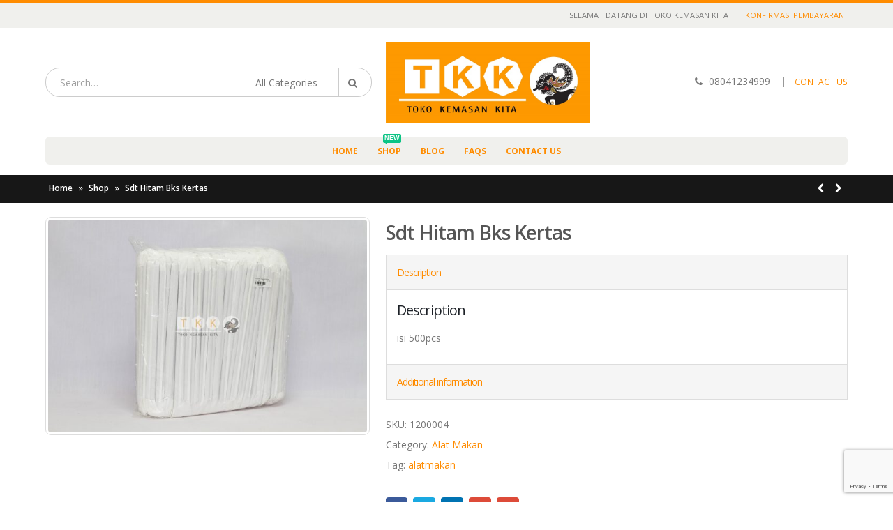

--- FILE ---
content_type: text/html; charset=UTF-8
request_url: http://tokokemasankita.com/product/sdt-hitam-bks-kertas/
body_size: 18937
content:
<!DOCTYPE html>
<html lang="en-US">
<head>
<meta name="ahrefs-site-verification" content="14c765b2c42fc8232912975380833226f4420bf4bb44c298d883ffc1d394a390">
<meta name="google-site-verification" content="cT3hZrNKViL3OBx2NN_ZrwK663fwgZTCdmQCgF1yQ4w" />
<!-- Global site tag (gtag.js) - Google Analytics -->
<script async src="https://www.googletagmanager.com/gtag/js?id=UA-166110278-1"></script>
<script>
  window.dataLayer = window.dataLayer || [];
  function gtag(){dataLayer.push(arguments);}
  gtag('js', new Date());

  gtag('config', 'UA-166110278-1');
</script>

<!-- Global site tag (gtag.js) - Google Ads: 638930019 --> <script async src="https://www.googletagmanager.com/gtag/js?id=AW-638930019"></script> <script> window.dataLayer = window.dataLayer || []; function gtag(){dataLayer.push(arguments);} gtag('js', new Date()); gtag('config', 'AW-638930019'); </script>

<!-- Event snippet for Page view wesite tkk conversion page -->
<script>
  gtag('event', 'conversion', {'send_to': 'AW-638930019/_3kqCNi0hNABEOOY1bAC'});
</script>

    <meta charset="utf-8">
    <!--[if IE]><meta http-equiv='X-UA-Compatible' content='IE=edge,chrome=1'><![endif]-->
    <meta name="viewport" content="width=device-width, initial-scale=1, maximum-scale=1" />
    <link rel="profile" href="http://gmpg.org/xfn/11" />
    <link rel="pingback" href="http://tokokemasankita.com/xmlrpc.php" />

        <link rel="shortcut icon" href="//tokokemasankita.com/wp-content/themes/porto/images/logo/favicon.ico" type="image/x-icon" />
    <link rel="apple-touch-icon-precomposed" href="//tokokemasankita.com/wp-content/themes/porto/images/logo/apple-touch-icon.png">
    <link rel="apple-touch-icon-precomposed" sizes="114x114" href="//tokokemasankita.com/wp-content/themes/porto/images/logo/apple-touch-icon_114x114.png">
    <link rel="apple-touch-icon-precomposed" sizes="72x72" href="//tokokemasankita.com/wp-content/themes/porto/images/logo/apple-touch-icon_72x72.png">
    <link rel="apple-touch-icon-precomposed" sizes="144x144" href="//tokokemasankita.com/wp-content/themes/porto/images/logo/apple-touch-icon_144x144.png">

<style rel="stylesheet" property="stylesheet" type="text/css">.ms-loading-container .ms-loading, .ms-slide .ms-slide-loading { background-image: none !important; background-color: transparent !important; box-shadow: none !important; } #header .logo { max-width: 450px; } @media (min-width: 1170px) { #header .logo { max-width: 700px; } } @media (max-width: 991px) { #header .logo { max-width: 200px; } } @media (max-width: 767px) { #header .logo { max-width: 200px; } } #header.sticky-header .logo { max-width: 125px; }</style><meta name='robots' content='index, follow, max-image-preview:large, max-snippet:-1, max-video-preview:-1' />

	<!-- This site is optimized with the Yoast SEO plugin v20.6 - https://yoast.com/wordpress/plugins/seo/ -->
	<title>Sdt Hitam Bks Kertas - Toko Kemasan Kita</title>
	<link rel="canonical" href="https://tokokemasankita.com/product/sdt-hitam-bks-kertas/" />
	<meta property="og:locale" content="en_US" />
	<meta property="og:type" content="article" />
	<meta property="og:title" content="Sdt Hitam Bks Kertas - Toko Kemasan Kita" />
	<meta property="og:description" content="isi 500pcs" />
	<meta property="og:url" content="https://tokokemasankita.com/product/sdt-hitam-bks-kertas/" />
	<meta property="og:site_name" content="Toko Kemasan Kita" />
	<meta property="article:modified_time" content="2020-02-17T07:53:25+00:00" />
	<meta property="og:image" content="https://tokokemasankita.com/wp-content/uploads/2016/08/31-scaled.jpg" />
	<meta property="og:image:width" content="2560" />
	<meta property="og:image:height" content="1707" />
	<meta property="og:image:type" content="image/jpeg" />
	<meta name="twitter:card" content="summary_large_image" />
	<script type="application/ld+json" class="yoast-schema-graph">{"@context":"https://schema.org","@graph":[{"@type":"WebPage","@id":"https://tokokemasankita.com/product/sdt-hitam-bks-kertas/","url":"https://tokokemasankita.com/product/sdt-hitam-bks-kertas/","name":"Sdt Hitam Bks Kertas - Toko Kemasan Kita","isPartOf":{"@id":"https://tokokemasankita.com/#website"},"primaryImageOfPage":{"@id":"https://tokokemasankita.com/product/sdt-hitam-bks-kertas/#primaryimage"},"image":{"@id":"https://tokokemasankita.com/product/sdt-hitam-bks-kertas/#primaryimage"},"thumbnailUrl":"http://tokokemasankita.com/wp-content/uploads/2016/08/31-scaled.jpg","datePublished":"2016-08-23T11:23:36+00:00","dateModified":"2020-02-17T07:53:25+00:00","breadcrumb":{"@id":"https://tokokemasankita.com/product/sdt-hitam-bks-kertas/#breadcrumb"},"inLanguage":"en-US","potentialAction":[{"@type":"ReadAction","target":["https://tokokemasankita.com/product/sdt-hitam-bks-kertas/"]}]},{"@type":"ImageObject","inLanguage":"en-US","@id":"https://tokokemasankita.com/product/sdt-hitam-bks-kertas/#primaryimage","url":"http://tokokemasankita.com/wp-content/uploads/2016/08/31-scaled.jpg","contentUrl":"http://tokokemasankita.com/wp-content/uploads/2016/08/31-scaled.jpg","width":2560,"height":1707},{"@type":"BreadcrumbList","@id":"https://tokokemasankita.com/product/sdt-hitam-bks-kertas/#breadcrumb","itemListElement":[{"@type":"ListItem","position":1,"name":"Home","item":"https://tokokemasankita.com/"},{"@type":"ListItem","position":2,"name":"Shop","item":"http://tokokemasankita.com/shop/"},{"@type":"ListItem","position":3,"name":"Sdt Hitam Bks Kertas"}]},{"@type":"WebSite","@id":"https://tokokemasankita.com/#website","url":"https://tokokemasankita.com/","name":"Toko Kemasan Kita","description":"Menjual Segala Macam Kemasan untuk Segala Usaha Anda","publisher":{"@id":"https://tokokemasankita.com/#organization"},"potentialAction":[{"@type":"SearchAction","target":{"@type":"EntryPoint","urlTemplate":"https://tokokemasankita.com/?s={search_term_string}"},"query-input":"required name=search_term_string"}],"inLanguage":"en-US"},{"@type":"Organization","@id":"https://tokokemasankita.com/#organization","name":"PT Toko Kemasan Kita","url":"https://tokokemasankita.com/","logo":{"@type":"ImageObject","inLanguage":"en-US","@id":"https://tokokemasankita.com/#/schema/logo/image/","url":"https://tokokemasankita.com/wp-content/uploads/2016/07/TKK-logo-Copy.jpg","contentUrl":"https://tokokemasankita.com/wp-content/uploads/2016/07/TKK-logo-Copy.jpg","width":111,"height":44,"caption":"PT Toko Kemasan Kita"},"image":{"@id":"https://tokokemasankita.com/#/schema/logo/image/"}}]}</script>
	<!-- / Yoast SEO plugin. -->


<link rel='dns-prefetch' href='//fonts.googleapis.com' />
<link rel='dns-prefetch' href='//s.w.org' />
<link rel="alternate" type="application/rss+xml" title="Toko Kemasan Kita &raquo; Feed" href="http://tokokemasankita.com/feed/" />
<script type="text/javascript">
window._wpemojiSettings = {"baseUrl":"https:\/\/s.w.org\/images\/core\/emoji\/14.0.0\/72x72\/","ext":".png","svgUrl":"https:\/\/s.w.org\/images\/core\/emoji\/14.0.0\/svg\/","svgExt":".svg","source":{"concatemoji":"http:\/\/tokokemasankita.com\/wp-includes\/js\/wp-emoji-release.min.js?ver=6.0.11"}};
/*! This file is auto-generated */
!function(e,a,t){var n,r,o,i=a.createElement("canvas"),p=i.getContext&&i.getContext("2d");function s(e,t){var a=String.fromCharCode,e=(p.clearRect(0,0,i.width,i.height),p.fillText(a.apply(this,e),0,0),i.toDataURL());return p.clearRect(0,0,i.width,i.height),p.fillText(a.apply(this,t),0,0),e===i.toDataURL()}function c(e){var t=a.createElement("script");t.src=e,t.defer=t.type="text/javascript",a.getElementsByTagName("head")[0].appendChild(t)}for(o=Array("flag","emoji"),t.supports={everything:!0,everythingExceptFlag:!0},r=0;r<o.length;r++)t.supports[o[r]]=function(e){if(!p||!p.fillText)return!1;switch(p.textBaseline="top",p.font="600 32px Arial",e){case"flag":return s([127987,65039,8205,9895,65039],[127987,65039,8203,9895,65039])?!1:!s([55356,56826,55356,56819],[55356,56826,8203,55356,56819])&&!s([55356,57332,56128,56423,56128,56418,56128,56421,56128,56430,56128,56423,56128,56447],[55356,57332,8203,56128,56423,8203,56128,56418,8203,56128,56421,8203,56128,56430,8203,56128,56423,8203,56128,56447]);case"emoji":return!s([129777,127995,8205,129778,127999],[129777,127995,8203,129778,127999])}return!1}(o[r]),t.supports.everything=t.supports.everything&&t.supports[o[r]],"flag"!==o[r]&&(t.supports.everythingExceptFlag=t.supports.everythingExceptFlag&&t.supports[o[r]]);t.supports.everythingExceptFlag=t.supports.everythingExceptFlag&&!t.supports.flag,t.DOMReady=!1,t.readyCallback=function(){t.DOMReady=!0},t.supports.everything||(n=function(){t.readyCallback()},a.addEventListener?(a.addEventListener("DOMContentLoaded",n,!1),e.addEventListener("load",n,!1)):(e.attachEvent("onload",n),a.attachEvent("onreadystatechange",function(){"complete"===a.readyState&&t.readyCallback()})),(e=t.source||{}).concatemoji?c(e.concatemoji):e.wpemoji&&e.twemoji&&(c(e.twemoji),c(e.wpemoji)))}(window,document,window._wpemojiSettings);
</script>
<style type="text/css">
img.wp-smiley,
img.emoji {
	display: inline !important;
	border: none !important;
	box-shadow: none !important;
	height: 1em !important;
	width: 1em !important;
	margin: 0 0.07em !important;
	vertical-align: -0.1em !important;
	background: none !important;
	padding: 0 !important;
}
</style>
	<link rel='stylesheet' id='wp-block-library-css'  href='http://tokokemasankita.com/wp-includes/css/dist/block-library/style.min.css?ver=6.0.11' type='text/css' media='all' />
<link rel='stylesheet' id='wc-blocks-vendors-style-css'  href='http://tokokemasankita.com/wp-content/plugins/woocommerce/packages/woocommerce-blocks/build/wc-blocks-vendors-style.css?ver=10.0.6' type='text/css' media='all' />
<link rel='stylesheet' id='wc-blocks-style-css'  href='http://tokokemasankita.com/wp-content/plugins/woocommerce/packages/woocommerce-blocks/build/wc-blocks-style.css?ver=10.0.6' type='text/css' media='all' />
<link rel='stylesheet' id='yith-wcan-shortcodes-css'  href='http://tokokemasankita.com/wp-content/plugins/yith-woocommerce-ajax-navigation/assets/css/shortcodes.css?ver=4.24.1' type='text/css' media='all' />
<style id='yith-wcan-shortcodes-inline-css' type='text/css'>
:root{
	--yith-wcan-filters_colors_titles: #434343;
	--yith-wcan-filters_colors_background: #FFFFFF;
	--yith-wcan-filters_colors_accent: #A7144C;
	--yith-wcan-filters_colors_accent_r: 167;
	--yith-wcan-filters_colors_accent_g: 20;
	--yith-wcan-filters_colors_accent_b: 76;
	--yith-wcan-color_swatches_border_radius: 100%;
	--yith-wcan-color_swatches_size: 30px;
	--yith-wcan-labels_style_background: #FFFFFF;
	--yith-wcan-labels_style_background_hover: #A7144C;
	--yith-wcan-labels_style_background_active: #A7144C;
	--yith-wcan-labels_style_text: #434343;
	--yith-wcan-labels_style_text_hover: #FFFFFF;
	--yith-wcan-labels_style_text_active: #FFFFFF;
	--yith-wcan-anchors_style_text: #434343;
	--yith-wcan-anchors_style_text_hover: #A7144C;
	--yith-wcan-anchors_style_text_active: #A7144C;
}
</style>
<style id='global-styles-inline-css' type='text/css'>
body{--wp--preset--color--black: #000000;--wp--preset--color--cyan-bluish-gray: #abb8c3;--wp--preset--color--white: #ffffff;--wp--preset--color--pale-pink: #f78da7;--wp--preset--color--vivid-red: #cf2e2e;--wp--preset--color--luminous-vivid-orange: #ff6900;--wp--preset--color--luminous-vivid-amber: #fcb900;--wp--preset--color--light-green-cyan: #7bdcb5;--wp--preset--color--vivid-green-cyan: #00d084;--wp--preset--color--pale-cyan-blue: #8ed1fc;--wp--preset--color--vivid-cyan-blue: #0693e3;--wp--preset--color--vivid-purple: #9b51e0;--wp--preset--gradient--vivid-cyan-blue-to-vivid-purple: linear-gradient(135deg,rgba(6,147,227,1) 0%,rgb(155,81,224) 100%);--wp--preset--gradient--light-green-cyan-to-vivid-green-cyan: linear-gradient(135deg,rgb(122,220,180) 0%,rgb(0,208,130) 100%);--wp--preset--gradient--luminous-vivid-amber-to-luminous-vivid-orange: linear-gradient(135deg,rgba(252,185,0,1) 0%,rgba(255,105,0,1) 100%);--wp--preset--gradient--luminous-vivid-orange-to-vivid-red: linear-gradient(135deg,rgba(255,105,0,1) 0%,rgb(207,46,46) 100%);--wp--preset--gradient--very-light-gray-to-cyan-bluish-gray: linear-gradient(135deg,rgb(238,238,238) 0%,rgb(169,184,195) 100%);--wp--preset--gradient--cool-to-warm-spectrum: linear-gradient(135deg,rgb(74,234,220) 0%,rgb(151,120,209) 20%,rgb(207,42,186) 40%,rgb(238,44,130) 60%,rgb(251,105,98) 80%,rgb(254,248,76) 100%);--wp--preset--gradient--blush-light-purple: linear-gradient(135deg,rgb(255,206,236) 0%,rgb(152,150,240) 100%);--wp--preset--gradient--blush-bordeaux: linear-gradient(135deg,rgb(254,205,165) 0%,rgb(254,45,45) 50%,rgb(107,0,62) 100%);--wp--preset--gradient--luminous-dusk: linear-gradient(135deg,rgb(255,203,112) 0%,rgb(199,81,192) 50%,rgb(65,88,208) 100%);--wp--preset--gradient--pale-ocean: linear-gradient(135deg,rgb(255,245,203) 0%,rgb(182,227,212) 50%,rgb(51,167,181) 100%);--wp--preset--gradient--electric-grass: linear-gradient(135deg,rgb(202,248,128) 0%,rgb(113,206,126) 100%);--wp--preset--gradient--midnight: linear-gradient(135deg,rgb(2,3,129) 0%,rgb(40,116,252) 100%);--wp--preset--duotone--dark-grayscale: url('#wp-duotone-dark-grayscale');--wp--preset--duotone--grayscale: url('#wp-duotone-grayscale');--wp--preset--duotone--purple-yellow: url('#wp-duotone-purple-yellow');--wp--preset--duotone--blue-red: url('#wp-duotone-blue-red');--wp--preset--duotone--midnight: url('#wp-duotone-midnight');--wp--preset--duotone--magenta-yellow: url('#wp-duotone-magenta-yellow');--wp--preset--duotone--purple-green: url('#wp-duotone-purple-green');--wp--preset--duotone--blue-orange: url('#wp-duotone-blue-orange');--wp--preset--font-size--small: 13px;--wp--preset--font-size--medium: 20px;--wp--preset--font-size--large: 36px;--wp--preset--font-size--x-large: 42px;}.has-black-color{color: var(--wp--preset--color--black) !important;}.has-cyan-bluish-gray-color{color: var(--wp--preset--color--cyan-bluish-gray) !important;}.has-white-color{color: var(--wp--preset--color--white) !important;}.has-pale-pink-color{color: var(--wp--preset--color--pale-pink) !important;}.has-vivid-red-color{color: var(--wp--preset--color--vivid-red) !important;}.has-luminous-vivid-orange-color{color: var(--wp--preset--color--luminous-vivid-orange) !important;}.has-luminous-vivid-amber-color{color: var(--wp--preset--color--luminous-vivid-amber) !important;}.has-light-green-cyan-color{color: var(--wp--preset--color--light-green-cyan) !important;}.has-vivid-green-cyan-color{color: var(--wp--preset--color--vivid-green-cyan) !important;}.has-pale-cyan-blue-color{color: var(--wp--preset--color--pale-cyan-blue) !important;}.has-vivid-cyan-blue-color{color: var(--wp--preset--color--vivid-cyan-blue) !important;}.has-vivid-purple-color{color: var(--wp--preset--color--vivid-purple) !important;}.has-black-background-color{background-color: var(--wp--preset--color--black) !important;}.has-cyan-bluish-gray-background-color{background-color: var(--wp--preset--color--cyan-bluish-gray) !important;}.has-white-background-color{background-color: var(--wp--preset--color--white) !important;}.has-pale-pink-background-color{background-color: var(--wp--preset--color--pale-pink) !important;}.has-vivid-red-background-color{background-color: var(--wp--preset--color--vivid-red) !important;}.has-luminous-vivid-orange-background-color{background-color: var(--wp--preset--color--luminous-vivid-orange) !important;}.has-luminous-vivid-amber-background-color{background-color: var(--wp--preset--color--luminous-vivid-amber) !important;}.has-light-green-cyan-background-color{background-color: var(--wp--preset--color--light-green-cyan) !important;}.has-vivid-green-cyan-background-color{background-color: var(--wp--preset--color--vivid-green-cyan) !important;}.has-pale-cyan-blue-background-color{background-color: var(--wp--preset--color--pale-cyan-blue) !important;}.has-vivid-cyan-blue-background-color{background-color: var(--wp--preset--color--vivid-cyan-blue) !important;}.has-vivid-purple-background-color{background-color: var(--wp--preset--color--vivid-purple) !important;}.has-black-border-color{border-color: var(--wp--preset--color--black) !important;}.has-cyan-bluish-gray-border-color{border-color: var(--wp--preset--color--cyan-bluish-gray) !important;}.has-white-border-color{border-color: var(--wp--preset--color--white) !important;}.has-pale-pink-border-color{border-color: var(--wp--preset--color--pale-pink) !important;}.has-vivid-red-border-color{border-color: var(--wp--preset--color--vivid-red) !important;}.has-luminous-vivid-orange-border-color{border-color: var(--wp--preset--color--luminous-vivid-orange) !important;}.has-luminous-vivid-amber-border-color{border-color: var(--wp--preset--color--luminous-vivid-amber) !important;}.has-light-green-cyan-border-color{border-color: var(--wp--preset--color--light-green-cyan) !important;}.has-vivid-green-cyan-border-color{border-color: var(--wp--preset--color--vivid-green-cyan) !important;}.has-pale-cyan-blue-border-color{border-color: var(--wp--preset--color--pale-cyan-blue) !important;}.has-vivid-cyan-blue-border-color{border-color: var(--wp--preset--color--vivid-cyan-blue) !important;}.has-vivid-purple-border-color{border-color: var(--wp--preset--color--vivid-purple) !important;}.has-vivid-cyan-blue-to-vivid-purple-gradient-background{background: var(--wp--preset--gradient--vivid-cyan-blue-to-vivid-purple) !important;}.has-light-green-cyan-to-vivid-green-cyan-gradient-background{background: var(--wp--preset--gradient--light-green-cyan-to-vivid-green-cyan) !important;}.has-luminous-vivid-amber-to-luminous-vivid-orange-gradient-background{background: var(--wp--preset--gradient--luminous-vivid-amber-to-luminous-vivid-orange) !important;}.has-luminous-vivid-orange-to-vivid-red-gradient-background{background: var(--wp--preset--gradient--luminous-vivid-orange-to-vivid-red) !important;}.has-very-light-gray-to-cyan-bluish-gray-gradient-background{background: var(--wp--preset--gradient--very-light-gray-to-cyan-bluish-gray) !important;}.has-cool-to-warm-spectrum-gradient-background{background: var(--wp--preset--gradient--cool-to-warm-spectrum) !important;}.has-blush-light-purple-gradient-background{background: var(--wp--preset--gradient--blush-light-purple) !important;}.has-blush-bordeaux-gradient-background{background: var(--wp--preset--gradient--blush-bordeaux) !important;}.has-luminous-dusk-gradient-background{background: var(--wp--preset--gradient--luminous-dusk) !important;}.has-pale-ocean-gradient-background{background: var(--wp--preset--gradient--pale-ocean) !important;}.has-electric-grass-gradient-background{background: var(--wp--preset--gradient--electric-grass) !important;}.has-midnight-gradient-background{background: var(--wp--preset--gradient--midnight) !important;}.has-small-font-size{font-size: var(--wp--preset--font-size--small) !important;}.has-medium-font-size{font-size: var(--wp--preset--font-size--medium) !important;}.has-large-font-size{font-size: var(--wp--preset--font-size--large) !important;}.has-x-large-font-size{font-size: var(--wp--preset--font-size--x-large) !important;}
</style>
<link rel='stylesheet' id='contact-form-7-css'  href='http://tokokemasankita.com/wp-content/plugins/contact-form-7/includes/css/styles.css?ver=5.7.7' type='text/css' media='all' />
<link rel='stylesheet' id='epeken_plugin_styles-css'  href='http://tokokemasankita.com/wp-content/plugins/epeken-all-kurir/class/assets/css/epeken-plugin-style.css?ver=1.1.8.6.14' type='text/css' media='all' />
<style id='woocommerce-inline-inline-css' type='text/css'>
.woocommerce form .form-row .required { visibility: visible; }
</style>
<link rel='stylesheet' id='ms-main-css'  href='http://tokokemasankita.com/wp-content/plugins/masterslider/public/assets/css/masterslider.main.css?ver=2.29.0' type='text/css' media='all' />
<link rel='stylesheet' id='ms-custom-css'  href='http://tokokemasankita.com/wp-content/uploads/masterslider/custom.css?ver=24.1' type='text/css' media='all' />
<link rel='stylesheet' id='yith_wcas_frontend-css'  href='http://tokokemasankita.com/wp-content/plugins/yith-woocommerce-ajax-search/assets/css/yith_wcas_ajax_search.css?ver=1.33.0' type='text/css' media='all' />
<link rel='stylesheet' id='bsf-Defaults-css'  href='http://tokokemasankita.com/wp-content/uploads/smile_fonts/Defaults/Defaults.css?ver=6.0.11' type='text/css' media='all' />
<link rel='stylesheet' id='js_composer_front-css'  href='http://tokokemasankita.com/wp-content/plugins/js_composer/assets/css/js_composer.min.css?ver=4.12' type='text/css' media='all' />
<link rel='stylesheet' id='ultimate-style-min-css'  href='http://tokokemasankita.com/wp-content/plugins/Ultimate_VC_Addons/assets/min-css/ultimate.min.css?ver=3.16.4' type='text/css' media='all' />
<link rel='stylesheet' id='porto-bootstrap-css'  href='http://tokokemasankita.com/wp-content/themes/porto/css/bootstrap_1.css?ver=6.0.11' type='text/css' media='all' />
<link rel='stylesheet' id='porto-plugins-css'  href='http://tokokemasankita.com/wp-content/themes/porto/css/plugins_1.css?ver=6.0.11' type='text/css' media='all' />
<link rel='stylesheet' id='porto-theme-elements-css'  href='http://tokokemasankita.com/wp-content/themes/porto/css/theme_elements_1.css?ver=6.0.11' type='text/css' media='all' />
<link rel='stylesheet' id='porto-theme-css'  href='http://tokokemasankita.com/wp-content/themes/porto/css/theme_1.css?ver=6.0.11' type='text/css' media='all' />
<link rel='stylesheet' id='porto-theme-shop-css'  href='http://tokokemasankita.com/wp-content/themes/porto/css/theme_shop_1.css?ver=6.0.11' type='text/css' media='all' />
<link rel='stylesheet' id='porto-skin-css'  href='http://tokokemasankita.com/wp-content/themes/porto/css/skin_1.css?ver=6.0.11' type='text/css' media='all' />
<link rel='stylesheet' id='porto-style-css'  href='http://tokokemasankita.com/wp-content/themes/porto/style.css?ver=6.0.11' type='text/css' media='all' />
<link rel='stylesheet' id='porto-google-fonts-css'  href='//fonts.googleapis.com/css?family=Open+Sans%3A300%2C300italic%2C400%2C400italic%2C600%2C600italic%2C700%2C700italic%2C800%2C800italic%7CShadows+Into+Light%3A300%2C300italic%2C400%2C400italic%2C600%2C600italic%2C700%2C700italic%2C800%2C800italic%7C&#038;ver=6.0.11' type='text/css' media='all' />
<!--[if lt IE 10]>
<link rel='stylesheet' id='porto-ie-css'  href='http://tokokemasankita.com/wp-content/themes/porto/css/ie.css?ver=6.0.11' type='text/css' media='all' />
<![endif]-->
<script type="text/template" id="tmpl-variation-template">
	<div class="woocommerce-variation-description">{{{ data.variation.variation_description }}}</div>
	<div class="woocommerce-variation-price">{{{ data.variation.price_html }}}</div>
	<div class="woocommerce-variation-availability">{{{ data.variation.availability_html }}}</div>
</script>
<script type="text/template" id="tmpl-unavailable-variation-template">
	<p>Sorry, this product is unavailable. Please choose a different combination.</p>
</script>
<script type='text/javascript' src='http://tokokemasankita.com/wp-includes/js/jquery/jquery.min.js?ver=3.6.0' id='jquery-core-js'></script>
<script type='text/javascript' src='http://tokokemasankita.com/wp-content/plugins/woocommerce/assets/js/jquery-blockui/jquery.blockUI.min.js?ver=2.7.0-wc.7.7.2' id='jquery-blockui-js'></script>
<script type='text/javascript' id='wc-add-to-cart-js-extra'>
/* <![CDATA[ */
var wc_add_to_cart_params = {"ajax_url":"\/wp-admin\/admin-ajax.php","wc_ajax_url":"\/?wc-ajax=%%endpoint%%","i18n_view_cart":"View cart","cart_url":"http:\/\/tokokemasankita.com\/cart\/","is_cart":"","cart_redirect_after_add":"no"};
/* ]]> */
</script>
<script type='text/javascript' src='http://tokokemasankita.com/wp-content/plugins/woocommerce/assets/js/frontend/add-to-cart.min.js?ver=7.7.2' id='wc-add-to-cart-js'></script>
<script type='text/javascript' src='http://tokokemasankita.com/wp-content/plugins/js_composer/assets/js/vendors/woocommerce-add-to-cart.js?ver=4.12' id='vc_woocommerce-add-to-cart-js-js'></script>
<script type='text/javascript' src='http://tokokemasankita.com/wp-includes/js/jquery/ui/core.min.js?ver=1.13.1' id='jquery-ui-core-js'></script>
<script type='text/javascript' src='http://tokokemasankita.com/wp-content/plugins/Ultimate_VC_Addons/assets/min-js/ultimate.min.js?ver=3.16.4' id='ultimate-script-js'></script>
<link rel="https://api.w.org/" href="http://tokokemasankita.com/wp-json/" /><link rel="alternate" type="application/json" href="http://tokokemasankita.com/wp-json/wp/v2/product/4362" /><link rel="EditURI" type="application/rsd+xml" title="RSD" href="http://tokokemasankita.com/xmlrpc.php?rsd" />
<link rel="wlwmanifest" type="application/wlwmanifest+xml" href="http://tokokemasankita.com/wp-includes/wlwmanifest.xml" /> 
<meta name="generator" content="WordPress 6.0.11" />
<meta name="generator" content="WooCommerce 7.7.2" />
<link rel='shortlink' href='http://tokokemasankita.com/?p=4362' />
<link rel="alternate" type="application/json+oembed" href="http://tokokemasankita.com/wp-json/oembed/1.0/embed?url=http%3A%2F%2Ftokokemasankita.com%2Fproduct%2Fsdt-hitam-bks-kertas%2F" />
<link rel="alternate" type="text/xml+oembed" href="http://tokokemasankita.com/wp-json/oembed/1.0/embed?url=http%3A%2F%2Ftokokemasankita.com%2Fproduct%2Fsdt-hitam-bks-kertas%2F&#038;format=xml" />
<script>var ms_grabbing_curosr='http://tokokemasankita.com/wp-content/plugins/masterslider/public/assets/css/common/grabbing.cur',ms_grab_curosr='http://tokokemasankita.com/wp-content/plugins/masterslider/public/assets/css/common/grab.cur';</script>
<meta name="generator" content="MasterSlider 2.29.0 - Responsive Touch Image Slider" />
	<noscript><style>.woocommerce-product-gallery{ opacity: 1 !important; }</style></noscript>
	<meta name="generator" content="Powered by Visual Composer - drag and drop page builder for WordPress."/>
<!--[if lte IE 9]><link rel="stylesheet" type="text/css" href="http://tokokemasankita.com/wp-content/plugins/js_composer/assets/css/vc_lte_ie9.min.css" media="screen"><![endif]--><!--[if IE  8]><link rel="stylesheet" type="text/css" href="http://tokokemasankita.com/wp-content/plugins/js_composer/assets/css/vc-ie8.min.css" media="screen"><![endif]--><link rel="icon" href="http://tokokemasankita.com/wp-content/uploads/2020/05/cropped-TKK-logo-for-LNA-Copy-32x32.png" sizes="32x32" />
<link rel="icon" href="http://tokokemasankita.com/wp-content/uploads/2020/05/cropped-TKK-logo-for-LNA-Copy-192x192.png" sizes="192x192" />
<link rel="apple-touch-icon" href="http://tokokemasankita.com/wp-content/uploads/2020/05/cropped-TKK-logo-for-LNA-Copy-180x180.png" />
<meta name="msapplication-TileImage" content="http://tokokemasankita.com/wp-content/uploads/2020/05/cropped-TKK-logo-for-LNA-Copy-270x270.png" />
<noscript><style type="text/css"> .wpb_animate_when_almost_visible { opacity: 1; }</style></noscript>
    <script type="text/javascript">
                                                </script>
<script async defer src="https://maps.googleapis.com/maps/api/js?key=AIzaSyC4F2jctubCCH4IYNALGczTFXHnTGo2ggU&callback=initMap" type="text/javascript"></script>

<!-- WhatsHelp.io widget -->
<script type="text/javascript">
    (function () {
        var options = {
            whatsapp: "+628113064172", // WhatsApp number
            call: "08041234999", // Call phone number
            call_to_action: "Message us", // Call to action
            button_color: "#FF6550", // Color of button
            position: "right", // Position may be 'right' or 'left'
            order: "whatsapp,call", // Order of buttons
        };
        var proto = document.location.protocol, host = "whatshelp.io", url = proto + "//static." + host;
        var s = document.createElement('script'); s.type = 'text/javascript'; s.async = true; s.src = url + '/widget-send-button/js/init.js';
        s.onload = function () { WhWidgetSendButton.init(host, proto, options); };
        var x = document.getElementsByTagName('script')[0]; x.parentNode.insertBefore(s, x);
    })();
</script>
<!-- /WhatsHelp.io widget -->



</head>
<body class="product-template-default single single-product postid-4362 full blog-1 theme-porto _masterslider _msp_version_2.29.0 woocommerce woocommerce-page woocommerce-no-js yith-wcan-free wpb-js-composer js-comp-ver-4.12 vc_responsive">
    
    <div class="page-wrapper"><!-- page wrapper -->

        
                    <div class="header-wrapper clearfix"><!-- header wrapper -->
                                
                    <header id="header" class="header-separate header-4 logo-center  sticky-menu-header">
        <div class="header-top">
        <div class="container">
            <div class="header-left">
                            </div>
            <div class="header-right">
                <span class="welcome-msg">SELAMAT DATANG DI TOKO KEMASAN KITA</span><span class="gap">|</span><ul id="menu-top-navigation" class="top-links mega-menu show-arrow effect-down subeffect-fadein-left"><li id="nav-menu-item-3885" class="menu-item menu-item-type-post_type menu-item-object-page  narrow "><a href="http://tokokemasankita.com/konfirmasi-pembayaran/" class="">Konfirmasi Pembayaran</a></li>
</ul>            </div>
        </div>
    </div>
    
    <div class="header-main">
        <div class="container">
            <div class="header-left">
                    <div class="searchform-popup">
        <a class="search-toggle"><i class="fa fa-search"></i></a>
        
<form role="search" method="get" id="yith-ajaxsearchform" action="http://tokokemasankita.com/" class="yith-ajaxsearchform-container yith-ajaxsearchform-container1884140714 searchform searchform-cats">
    <fieldset>
        <span class="text"><input name="s" id="yith-s" class="yith-s" type="text" value="" placeholder="Search&hellip;" /></span>
        <select  name='product_cat' id='product_cat' class='cat' >
	<option value='0'>All Categories</option>
	<option class="level-0" value="kpack">KPack</option>
	<option class="level-1" value="fancy">&nbsp;&nbsp;&nbsp;Fancy</option>
	<option class="level-1" value="boilpack">&nbsp;&nbsp;&nbsp;Boilpack</option>
	<option class="level-1" value="retort-pack">&nbsp;&nbsp;&nbsp;Retort Pack</option>
	<option class="level-1" value="online-pack">&nbsp;&nbsp;&nbsp;Online Pack</option>
	<option class="level-1" value="lightpack-kpack">&nbsp;&nbsp;&nbsp;Lightpack</option>
	<option class="level-1" value="window-ecopack-kpack">&nbsp;&nbsp;&nbsp;Window Ecopack</option>
	<option class="level-1" value="ecopack-kpack">&nbsp;&nbsp;&nbsp;Ecopack</option>
	<option class="level-1" value="spesial-kpack">&nbsp;&nbsp;&nbsp;Spesial</option>
	<option class="level-1" value="super-kpack">&nbsp;&nbsp;&nbsp;Super</option>
	<option class="level-1" value="vakumpack">&nbsp;&nbsp;&nbsp;Vakumpack</option>
	<option class="level-1" value="retort-pack-transparan">&nbsp;&nbsp;&nbsp;Retort Pack Transparan</option>
	<option class="level-1" value="transmetz">&nbsp;&nbsp;&nbsp;Transmetz</option>
	<option class="level-1" value="window-transmetz">&nbsp;&nbsp;&nbsp;Window Transmetz</option>
	<option class="level-1" value="pouch-cair">&nbsp;&nbsp;&nbsp;Pouch Cair</option>
	<option class="level-1" value="spoutpack">&nbsp;&nbsp;&nbsp;Spoutpack</option>
	<option class="level-1" value="strongpack">&nbsp;&nbsp;&nbsp;Strongpack</option>
	<option class="level-0" value="sablon">Sablon</option>
	<option class="level-0" value="alat-kemas">Alat Kemas</option>
	<option class="level-0" value="alat-makan">Alat Makan</option>
	<option class="level-0" value="alat-saji">Alat Saji</option>
	<option class="level-0" value="cup-ic">Cup Ice Cream</option>
	<option class="level-0" value="gelas">Gelas</option>
	<option class="level-0" value="kantongan">Kantongan</option>
	<option class="level-0" value="kertas-bungkus">Kertas Bungkus</option>
	<option class="level-0" value="kotak">Kotak</option>
	<option class="level-0" value="mangkok">Mangkok</option>
	<option class="level-0" value="piring">Piring</option>
	<option class="level-0" value="silica">Silica</option>
	<option class="level-0" value="tissue">Tissue</option>
	<option class="level-0" value="tray">Tray</option>
	<option class="level-0" value="tutup">Tutup</option>
	<option class="level-0" value="stiker">Stiker</option>
	<option class="level-0" value="ramah-lingkungan-dan-kesan-natural">Ramah Lingkungan dan Kesan Natural</option>
</select>
        <span class="button-wrap"><button class="btn" id="yith-searchsubmit" title="Search" type="submit"><i class="fa fa-search"></i></button></span>
        <input type="hidden" name="post_type" value="product" />
            </fieldset>
</form>

<script type="text/javascript">
jQuery(function($){
    var search_loader_url = 'http://tokokemasankita.com/wp-content/themes/porto/images/ajax-loader@2x.gif';
        var ajax_url = '/wp-admin/admin-ajax.php?';

    var yith_search = $('.yith-ajaxsearchform-container1884140714 .yith-s').yithautocomplete({
        minChars: 3,
        appendTo: '.yith-ajaxsearchform-container1884140714',
        serviceUrl: function() {
                        var val = $('.yith-ajaxsearchform-container1884140714 .cat').val();
                        if (val != '0')
                return ajax_url + 'action=yith_ajax_search_products' + '&product_cat=' + val;
            else
                return ajax_url + 'action=yith_ajax_search_products';
        },
        onSearchStart: function(){
            $(this).css('background', 'url('+search_loader_url+') no-repeat 97% center');
            $(this).css('background-size', '16px 16px');
        },
        onSearchComplete: function(){
            $(this).css('background', 'transparent');
        },
        onSelect: function (suggestion) {
            if( suggestion.id != -1 ) {
                window.location.href = suggestion.url;
            }
        },
        formatResult: function (suggestion, currentValue) {
            var pattern = '(' + $.YithAutocomplete.utils.escapeRegExChars(currentValue) + ')';
            var html = '';

            if ( typeof suggestion.img !== 'undefined' ) {
                html += suggestion.img;
            }

            html += '<div class="yith_wcas_result_content"><div class="title">';
            html += suggestion.value.replace(new RegExp(pattern, 'gi'), '<strong>$1<\/strong>');
            html += '</div>';

            if ( typeof suggestion.div_badge_open !== 'undefined' ) {
                html += suggestion.div_badge_open;
            }

            if ( typeof suggestion.on_sale !== 'undefined' ) {
                html += suggestion.on_sale;
            }

            if ( typeof suggestion.featured !== 'undefined' ) {
                html += suggestion.featured;
            }

            if ( typeof suggestion.div_badge_close !== 'undefined' ) {
                html += suggestion.div_badge_close;
            }

            if ( typeof suggestion.price !== 'undefined' && suggestion.price != '' ) {
                html += ' ' + suggestion.price;
            }

            if ( typeof suggestion.excerpt !== 'undefined' ) {
                html += ' ' +  suggestion.excerpt.replace(new RegExp(pattern, 'gi'), '<strong>$1<\/strong>');
            }

            html += '</div>';


            return html;
        }
    });

    $('.yith-ajaxsearchform-container1884140714 .cat').on('change', function() {
        $('.yith-ajaxsearchform-container1884140714 .yith-s').focus();
    });
});
</script>    </div>
                    <a class="mobile-toggle"><i class="fa fa-reorder"></i></a>
            </div>
            <div class="header-center">
                <div class="logo">    <a href="http://tokokemasankita.com/" title="Toko Kemasan Kita - Menjual Segala Macam Kemasan untuk Segala Usaha Anda" rel="home">
        <img class="img-responsive standard-logo" src="//tokokemasankita.com/wp-content/uploads/2016/08/TKK-logo-Copy-3.jpg" alt="Toko Kemasan Kita" /><img class="img-responsive retina-logo" src="//tokokemasankita.com/wp-content/uploads/2016/07/TKK-logo-scaled.jpg" alt="Toko Kemasan Kita" style="max-height:px;display:none;" />    </a>
    </div>            </div>
            <div class="header-right">
                                <div class="">
                    <div class="header-contact"><i class='fa fa-phone'></i> 08041234999 <span class='gap'>|</span><a href='http://tokokemasankita.com/hubungi-kami/'>CONTACT US</a></div>                </div>

                
            </div>
        </div>
    </div>

            <div class="main-menu-wrap">
            <div id="main-menu" class="container centered hide-sticky-content">
                                    <div class="menu-left">
                        <div class="logo">    <a href="http://tokokemasankita.com/" title="Toko Kemasan Kita - Menjual Segala Macam Kemasan untuk Segala Usaha Anda" rel="home">
        <img class="img-responsive standard-logo" src="//tokokemasankita.com/wp-content/uploads/2016/08/TKK-logo-Copy-3.jpg" alt="Toko Kemasan Kita" /><img class="img-responsive retina-logo" src="//tokokemasankita.com/wp-content/uploads/2016/07/TKK-logo-scaled.jpg" alt="Toko Kemasan Kita" style="max-height:px;display:none;" />    </a>
    </div>                    </div>
                                <div class="menu-center">
                    <ul id="menu-main-menu" class="main-menu mega-menu show-arrow effect-down subeffect-fadein-left"><li id="nav-menu-item-2555" class="menu-item menu-item-type-custom menu-item-object-custom menu-item-home  narrow "><a href="http://tokokemasankita.com" class="">Home</a></li>
<li id="nav-menu-item-2584" class="menu-item menu-item-type-post_type menu-item-object-page current_page_parent  wide  col-3"><a href="http://tokokemasankita.com/shop/" class="">Shop<span class="tip" style=""><span class="tip-arrow" style=""></span>NEW</span></a></li>
<li id="nav-menu-item-2579" class="menu-item menu-item-type-post_type menu-item-object-page  narrow "><a href="http://tokokemasankita.com/blog/" class="">Blog</a></li>
<li id="nav-menu-item-3718" class="menu-item menu-item-type-post_type menu-item-object-page  narrow "><a href="http://tokokemasankita.com/faqs/" class="">FAQs</a></li>
<li id="nav-menu-item-3739" class="menu-item menu-item-type-post_type menu-item-object-page  narrow "><a href="http://tokokemasankita.com/hubungi-kami/" class="">Contact Us</a></li>
</ul>                </div>
                                    <div class="menu-right">
                            <div class="searchform-popup">
        <a class="search-toggle"><i class="fa fa-search"></i></a>
        
<form role="search" method="get" id="yith-ajaxsearchform" action="http://tokokemasankita.com/" class="yith-ajaxsearchform-container yith-ajaxsearchform-container1714023422 searchform searchform-cats">
    <fieldset>
        <span class="text"><input name="s" id="yith-s" class="yith-s" type="text" value="" placeholder="Search&hellip;" /></span>
        <select  name='product_cat' id='product_cat' class='cat' >
	<option value='0'>All Categories</option>
	<option class="level-0" value="kpack">KPack</option>
	<option class="level-1" value="fancy">&nbsp;&nbsp;&nbsp;Fancy</option>
	<option class="level-1" value="boilpack">&nbsp;&nbsp;&nbsp;Boilpack</option>
	<option class="level-1" value="retort-pack">&nbsp;&nbsp;&nbsp;Retort Pack</option>
	<option class="level-1" value="online-pack">&nbsp;&nbsp;&nbsp;Online Pack</option>
	<option class="level-1" value="lightpack-kpack">&nbsp;&nbsp;&nbsp;Lightpack</option>
	<option class="level-1" value="window-ecopack-kpack">&nbsp;&nbsp;&nbsp;Window Ecopack</option>
	<option class="level-1" value="ecopack-kpack">&nbsp;&nbsp;&nbsp;Ecopack</option>
	<option class="level-1" value="spesial-kpack">&nbsp;&nbsp;&nbsp;Spesial</option>
	<option class="level-1" value="super-kpack">&nbsp;&nbsp;&nbsp;Super</option>
	<option class="level-1" value="vakumpack">&nbsp;&nbsp;&nbsp;Vakumpack</option>
	<option class="level-1" value="retort-pack-transparan">&nbsp;&nbsp;&nbsp;Retort Pack Transparan</option>
	<option class="level-1" value="transmetz">&nbsp;&nbsp;&nbsp;Transmetz</option>
	<option class="level-1" value="window-transmetz">&nbsp;&nbsp;&nbsp;Window Transmetz</option>
	<option class="level-1" value="pouch-cair">&nbsp;&nbsp;&nbsp;Pouch Cair</option>
	<option class="level-1" value="spoutpack">&nbsp;&nbsp;&nbsp;Spoutpack</option>
	<option class="level-1" value="strongpack">&nbsp;&nbsp;&nbsp;Strongpack</option>
	<option class="level-0" value="sablon">Sablon</option>
	<option class="level-0" value="alat-kemas">Alat Kemas</option>
	<option class="level-0" value="alat-makan">Alat Makan</option>
	<option class="level-0" value="alat-saji">Alat Saji</option>
	<option class="level-0" value="cup-ic">Cup Ice Cream</option>
	<option class="level-0" value="gelas">Gelas</option>
	<option class="level-0" value="kantongan">Kantongan</option>
	<option class="level-0" value="kertas-bungkus">Kertas Bungkus</option>
	<option class="level-0" value="kotak">Kotak</option>
	<option class="level-0" value="mangkok">Mangkok</option>
	<option class="level-0" value="piring">Piring</option>
	<option class="level-0" value="silica">Silica</option>
	<option class="level-0" value="tissue">Tissue</option>
	<option class="level-0" value="tray">Tray</option>
	<option class="level-0" value="tutup">Tutup</option>
	<option class="level-0" value="stiker">Stiker</option>
	<option class="level-0" value="ramah-lingkungan-dan-kesan-natural">Ramah Lingkungan dan Kesan Natural</option>
</select>
        <span class="button-wrap"><button class="btn" id="yith-searchsubmit" title="Search" type="submit"><i class="fa fa-search"></i></button></span>
        <input type="hidden" name="post_type" value="product" />
            </fieldset>
</form>

<script type="text/javascript">
jQuery(function($){
    var search_loader_url = 'http://tokokemasankita.com/wp-content/themes/porto/images/ajax-loader@2x.gif';
        var ajax_url = '/wp-admin/admin-ajax.php?';

    var yith_search = $('.yith-ajaxsearchform-container1714023422 .yith-s').yithautocomplete({
        minChars: 3,
        appendTo: '.yith-ajaxsearchform-container1714023422',
        serviceUrl: function() {
                        var val = $('.yith-ajaxsearchform-container1714023422 .cat').val();
                        if (val != '0')
                return ajax_url + 'action=yith_ajax_search_products' + '&product_cat=' + val;
            else
                return ajax_url + 'action=yith_ajax_search_products';
        },
        onSearchStart: function(){
            $(this).css('background', 'url('+search_loader_url+') no-repeat 97% center');
            $(this).css('background-size', '16px 16px');
        },
        onSearchComplete: function(){
            $(this).css('background', 'transparent');
        },
        onSelect: function (suggestion) {
            if( suggestion.id != -1 ) {
                window.location.href = suggestion.url;
            }
        },
        formatResult: function (suggestion, currentValue) {
            var pattern = '(' + $.YithAutocomplete.utils.escapeRegExChars(currentValue) + ')';
            var html = '';

            if ( typeof suggestion.img !== 'undefined' ) {
                html += suggestion.img;
            }

            html += '<div class="yith_wcas_result_content"><div class="title">';
            html += suggestion.value.replace(new RegExp(pattern, 'gi'), '<strong>$1<\/strong>');
            html += '</div>';

            if ( typeof suggestion.div_badge_open !== 'undefined' ) {
                html += suggestion.div_badge_open;
            }

            if ( typeof suggestion.on_sale !== 'undefined' ) {
                html += suggestion.on_sale;
            }

            if ( typeof suggestion.featured !== 'undefined' ) {
                html += suggestion.featured;
            }

            if ( typeof suggestion.div_badge_close !== 'undefined' ) {
                html += suggestion.div_badge_close;
            }

            if ( typeof suggestion.price !== 'undefined' && suggestion.price != '' ) {
                html += ' ' + suggestion.price;
            }

            if ( typeof suggestion.excerpt !== 'undefined' ) {
                html += ' ' +  suggestion.excerpt.replace(new RegExp(pattern, 'gi'), '<strong>$1<\/strong>');
            }

            html += '</div>';


            return html;
        }
    });

    $('.yith-ajaxsearchform-container1714023422 .cat').on('change', function() {
        $('.yith-ajaxsearchform-container1714023422 .yith-s').focus();
    });
});
</script>    </div>
                        </div>
                            </div>
        </div>
    </header>
                            </div><!-- end header wrapper -->
        
        
                <section class="page-top page-header-1">
        <div class="container">
    <div class="row">
        <div class="col-md-12">
                            <div class="breadcrumbs-wrap">
                    <span class="yoast-breadcrumbs"><span><a href="https://tokokemasankita.com/">Home</a></span> » <span><a href="http://tokokemasankita.com/shop/">Shop</a></span> » <span class="breadcrumb_last" aria-current="page">Sdt Hitam Bks Kertas</span></span>                </div>
                        <div class=" hide">
                                    <div class="page-title">Sdt Hitam Bks Kertas</div>
                            </div>
            <div class="product-nav">        <div class="product-next">
            <a href="http://tokokemasankita.com/product/sdt-hijau-garis-bengkok/" title="">
                <span class="product-link"></span>
                <span class="product-popup">
                    <span class="featured-box">
                        <span class="box-content">
                            <span class="product-image">
                                <span class="inner">
                                    <img width="100" height="100" src="http://tokokemasankita.com/wp-content/uploads/2016/08/MG_5425-100x100.jpg" class="attachment-shop_thumbnail size-shop_thumbnail wp-post-image" alt="" loading="lazy" srcset="http://tokokemasankita.com/wp-content/uploads/2016/08/MG_5425-100x100.jpg 100w, http://tokokemasankita.com/wp-content/uploads/2016/08/MG_5425-300x300.jpg 300w, http://tokokemasankita.com/wp-content/uploads/2016/08/MG_5425-150x150.jpg 150w, http://tokokemasankita.com/wp-content/uploads/2016/08/MG_5425-560x560.jpg 560w, http://tokokemasankita.com/wp-content/uploads/2016/08/MG_5425-367x367.jpg 367w, http://tokokemasankita.com/wp-content/uploads/2016/08/MG_5425-450x450.jpg 450w, http://tokokemasankita.com/wp-content/uploads/2016/08/MG_5425-85x85.jpg 85w, http://tokokemasankita.com/wp-content/uploads/2016/08/MG_5425-50x50.jpg 50w" sizes="(max-width: 100px) 100vw, 100px" />                                </span>
                            </span>
                            <span class="product-details">
                                <span class="product-title">Sdt Hijau Garis Bengkok</span>
                                                            </span>
                        </span>
                    </span>
                </span>
            </a>
        </div>
                <div class="product-prev">
            <a href="http://tokokemasankita.com/product/sdt-buble-10ml/" title="">
                <span class="product-link"></span>
                <span class="product-popup">
                    <span class="featured-box">
                        <span class="box-content">
                            <span class="product-image">
                                <span class="inner">
                                    <img src="http://tokokemasankita.com/wp-content/uploads/woocommerce-placeholder-300x300.png" alt="Placeholder" width="Array" height="Array" />                                </span>
                            </span>
                            <span class="product-details">
                                <span class="product-title">Sdt Buble 10ml</span>
                                                            </span>
                        </span>
                    </span>
                </span>
            </a>
        </div>
        </div>        </div>
    </div>
</div>    </section>
    
        <div id="main" class="column1 boxed"><!-- main -->

            
                        <div class="container">
                <div class="row">
            
            <!-- main content -->
            <div class="main-content col-md-12">

                            
	<div id="primary" class="content-area"><main id="main" class="site-main" role="main">
					
			
<div class="woocommerce-notices-wrapper"></div>
<div itemscope itemtype="http://schema.org/Product" id="product-4362" class="post-4362 product type-product status-publish has-post-thumbnail product_cat-alat-makan product_tag-alatmakan first instock shipping-taxable purchasable product-type-simple">

    <div class="product-summary-wrap">
        <div class="row">
            <div class="col-md-5 summary-before">
                <div class="labels"></div><div class="product-images images">
    <div class="product-image-slider owl-carousel show-nav-hover"><div class="img-thumbnail"><div class="inner"><img src="http://tokokemasankita.com/wp-content/uploads/2016/08/31-600x400.jpg" href="http://tokokemasankita.com/wp-content/uploads/2016/08/31-scaled.jpg" class="woocommerce-main-image img-responsive" alt="31" itemprop="image" content="http://tokokemasankita.com/wp-content/uploads/2016/08/31-scaled.jpg" /></div></div></div><span class="zoom" data-index="0"><i class="fa fa-search"></i></span></div>

            </div>

            <div class="col-md-7 summary entry-summary">
                <h1 itemprop="name" class="product_title entry-title">
        Sdt Hitam Bks Kertas    </h1>

    <div class="woocommerce-tabs woocommerce-tabs-achgebsxna54vk521surbo5oybaw0pz" id="product-tab">
        <ul class="resp-tabs-list">
            <li aria-controls="tab-description">
                    Description                </li><li aria-controls="tab-additional_information">
                    Additional information                </li>
        </ul>
        <div class="resp-tabs-container">
            
                <div class="tab-content" id="tab-description">
                    
	<h2>Description</h2>

<p>isi 500pcs</p>
                </div>

            
                <div class="tab-content" id="tab-additional_information">
                    
	<h2>Additional information</h2>

<table class="table table-striped shop_attributes">

	
					<tr class="">
				<th>Weight</th>
				<td class="product_weight">0,5 kg</td>
			</tr>
		
					<tr class="alt">
				<th>Dimensions</th>
				<td class="product_dimensions">21,4 &times; 0,6 cm</td>
			</tr>
		
	
		
</table>
                </div>

                    </div>
    </div>

    <script type="text/javascript">
        jQuery(document).ready(function($) {
            var $tabs = $('.woocommerce-tabs-achgebsxna54vk521surbo5oybaw0pz');

            $tabs.easyResponsiveTabs({
                type: 'accordion', //Types: default, vertical, accordion
                width: 'auto', //auto or any width like 600px
                fit: true,   // 100% fit in a container
                activate: function(event) { // Callback function if tab is switched

                }
            });

            var $review_content = $tabs.find('#tab-reviews'),
                $review_title1 = $tabs.find('h2[aria-controls=tab_item-0]'),
                $review_title2 = $tabs.find('li[aria-controls=tab_item-0]');

            function goReviewTab(target) {
                var recalc_pos = false;
                if ($review_content.length && $review_content.css('display') == 'none') {
                    recalc_pos = true;
                    if ($review_title1.length && $review_title1.css('display') != 'none')
                        $review_title1.click();
                    else if ($review_title2.length && $review_title2.closest('ul').css('display') != 'none')
                        $review_title2.click();
                }

                var delay = recalc_pos ? 400 : 0;
                setTimeout(function() {
                    $('html, body').stop().animate({
                        scrollTop: target.offset().top - theme.StickyHeader.sticky_height - theme.adminBarHeight() - 14
                    }, 600, 'easeOutQuad');
                }, delay);
            }

            function goAccordionTab(target) {
                setTimeout(function() {
                    var label = target.attr('aria-controls');
                    var $tab_content = $tabs.find('.resp-tab-content[aria-labelledby="' + label + '"]');
                    if ($tab_content.length && $tab_content.css('display') != 'none') {
                        var offset = target.offset().top - theme.StickyHeader.sticky_height - theme.adminBarHeight() - 14;
                        if (offset < $(window).scrollTop())
                        $('html, body').stop().animate({
                            scrollTop: offset
                        }, 600, 'easeOutQuad');
                    }
                }, 500);
            }

                        // go to reviews, write a review
            $('.woocommerce-review-link, .woocommerce-write-review-link').click(function(e) {
                var target = $(this.hash);
                if (target.length) {
                    e.preventDefault();

                    goReviewTab(target);

                    return false;
                }
            });
            // Open review form if accessed via anchor
            if ( window.location.hash == '#review_form' || window.location.hash == '#reviews' || window.location.hash.indexOf('#comment-') != -1 ) {
                var target = $(window.location.hash);
                if (target.length) {
                    goReviewTab(target);
                }
            }
            
            $tabs.find('h2.resp-accordion').click(function(e) {
                goAccordionTab($(this));
            });
        });
    </script>

<div class="product_meta">

	
	
		<span class="sku_wrapper">SKU: <span class="sku" itemprop="sku">1200004</span></span>

	
	<span class="posted_in">Category: <a href="http://tokokemasankita.com/product-category/alat-makan/" rel="tag">Alat Makan</a></span>
    <span class="tagged_as">Tag: <a href="http://tokokemasankita.com/product-tag/alatmakan/" rel="tag">alatmakan</a></span>
	
</div>
<div class="share-links"><a href="http://www.facebook.com/sharer.php?m2w&amp;s=100&amp;p&#091;url&#093;=http://tokokemasankita.com/product/sdt-hitam-bks-kertas/&amp;p&#091;images&#093;&#091;0&#093;=http://tokokemasankita.com/wp-content/uploads/2016/08/31-scaled.jpg&amp;p&#091;title&#093;=Sdt Hitam Bks Kertas" target="_blank" rel="nofollow" data-toggle="tooltip" data-placement="bottom" title="Facebook" class="share-facebook">Facebook</a><a href="https://twitter.com/intent/tweet?text=Sdt Hitam Bks Kertas&amp;url=http://tokokemasankita.com/product/sdt-hitam-bks-kertas/" target="_blank" rel="nofollow" data-toggle="tooltip" data-placement="bottom" title="Twitter" class="share-twitter">Twitter</a><a href="https://www.linkedin.com/shareArticle?mini=true&amp;url=http://tokokemasankita.com/product/sdt-hitam-bks-kertas/&amp;title=Sdt Hitam Bks Kertas" target="_blank" rel="nofollow" data-toggle="tooltip" data-placement="bottom" title="LinkedIn" class="share-linkedin">LinkedIn</a><a href="https://plus.google.com/share?url=http://tokokemasankita.com/product/sdt-hitam-bks-kertas/" target="_blank" rel="nofollow" data-toggle="tooltip" data-placement="bottom" title="Google +" class="share-googleplus">Google +</a><a href="mailto:?subject=Sdt Hitam Bks Kertas&amp;body=http://tokokemasankita.com/product/sdt-hitam-bks-kertas/" target="_blank" rel="nofollow" data-toggle="tooltip" data-placement="bottom" title="Email" class="share-email">Email</a></div>            </div>
        </div>
    </div><!-- .summary -->

	
	<div class="related products">

		<h2 class="slider-title"><span class="inline-title">Related Products</span><span class="line"></span></h2>

        <div class="slider-wrapper">

            <ul class="products products-slider owl-carousel show-nav-title pcols-lg-5 pcols-md-4 pcols-xs-2 pcols-ls-1 pwidth-lg-5 pwidth-md-4 pwidth-xs-2 pwidth-ls-1" data-cols-lg="5" data-cols-md="4" data-cols-xs="2" data-cols-ls="1">
            
                <li class="show-links-onimage product-first pcols-lg-first pcols-md-first pcols-xs-first post-4200 product type-product status-publish has-post-thumbnail product_cat-alat-makan product_tag-alatmakan first instock shipping-taxable purchasable product-type-simple">

	
    <div class="product-image">
        <a  href="http://tokokemasankita.com/product/gpm-kuning-trans/">
            <div class="labels"><div data-link="http://tokokemasankita.com/cart/" class="viewcart  viewcart-4200" title="View Cart"></div></div><div class="inner"><img width="300" height="300" src="http://tokokemasankita.com/wp-content/uploads/2016/08/13-300x300.jpg" class=" wp-post-image" alt="" srcset="http://tokokemasankita.com/wp-content/uploads/2016/08/13-300x300.jpg 300w, http://tokokemasankita.com/wp-content/uploads/2016/08/13-100x100.jpg 100w, http://tokokemasankita.com/wp-content/uploads/2016/08/13-150x150.jpg 150w, http://tokokemasankita.com/wp-content/uploads/2016/08/13-560x560.jpg 560w, http://tokokemasankita.com/wp-content/uploads/2016/08/13-367x367.jpg 367w, http://tokokemasankita.com/wp-content/uploads/2016/08/13-450x450.jpg 450w, http://tokokemasankita.com/wp-content/uploads/2016/08/13-85x85.jpg 85w, http://tokokemasankita.com/wp-content/uploads/2016/08/13-50x50.jpg 50w" sizes="(max-width: 300px) 100vw, 300px" /></div>        </a>

        <div class="links-on-image">
            <div class="add-links-wrap">
    <div class="add-links  clearfix">
        <div class="quickview" data-id="4200" title="Quick View">Quick View</div>    </div>
</div>        </div>
    </div>

            <a class="product-loop-title"  href="http://tokokemasankita.com/product/gpm-kuning-trans/"><h2 class="woocommerce-loop-product__title">GpM Kuning Trans</h2></a>    
    
    
</li>
            
                <li class="show-links-onimage post-4195 product type-product status-publish has-post-thumbnail product_cat-alat-makan product_tag-alatmakan  instock shipping-taxable purchasable product-type-simple">

	
    <div class="product-image">
        <a  href="http://tokokemasankita.com/product/gpm-putih-trans/">
            <div class="labels"><div data-link="http://tokokemasankita.com/cart/" class="viewcart  viewcart-4195" title="View Cart"></div></div><div class="inner"><img width="300" height="300" src="http://tokokemasankita.com/wp-content/uploads/2016/08/153-300x300.jpg" class=" wp-post-image" alt="" loading="lazy" srcset="http://tokokemasankita.com/wp-content/uploads/2016/08/153-300x300.jpg 300w, http://tokokemasankita.com/wp-content/uploads/2016/08/153-100x100.jpg 100w, http://tokokemasankita.com/wp-content/uploads/2016/08/153-150x150.jpg 150w, http://tokokemasankita.com/wp-content/uploads/2016/08/153-560x560.jpg 560w, http://tokokemasankita.com/wp-content/uploads/2016/08/153-367x367.jpg 367w, http://tokokemasankita.com/wp-content/uploads/2016/08/153-450x450.jpg 450w, http://tokokemasankita.com/wp-content/uploads/2016/08/153-85x85.jpg 85w, http://tokokemasankita.com/wp-content/uploads/2016/08/153-50x50.jpg 50w" sizes="(max-width: 300px) 100vw, 300px" /></div>        </a>

        <div class="links-on-image">
            <div class="add-links-wrap">
    <div class="add-links  clearfix">
        <div class="quickview" data-id="4195" title="Quick View">Quick View</div>    </div>
</div>        </div>
    </div>

            <a class="product-loop-title"  href="http://tokokemasankita.com/product/gpm-putih-trans/"><h2 class="woocommerce-loop-product__title">GpM Putih Trans</h2></a>    
    
    
</li>
            
                <li class="show-links-onimage pcols-xs-first post-4181 product type-product status-publish has-post-thumbnail product_cat-alat-makan product_tag-alatmakan  instock shipping-taxable purchasable product-type-simple">

	
    <div class="product-image">
        <a  href="http://tokokemasankita.com/product/sdt-biru-trans/">
            <div class="labels"><div data-link="http://tokokemasankita.com/cart/" class="viewcart  viewcart-4181" title="View Cart"></div></div><div class="inner"><img width="300" height="300" src="http://tokokemasankita.com/wp-content/uploads/2016/08/18-1-300x300.jpg" class=" wp-post-image" alt="" loading="lazy" srcset="http://tokokemasankita.com/wp-content/uploads/2016/08/18-1-300x300.jpg 300w, http://tokokemasankita.com/wp-content/uploads/2016/08/18-1-100x100.jpg 100w, http://tokokemasankita.com/wp-content/uploads/2016/08/18-1-150x150.jpg 150w, http://tokokemasankita.com/wp-content/uploads/2016/08/18-1-560x560.jpg 560w, http://tokokemasankita.com/wp-content/uploads/2016/08/18-1-367x367.jpg 367w, http://tokokemasankita.com/wp-content/uploads/2016/08/18-1-450x450.jpg 450w, http://tokokemasankita.com/wp-content/uploads/2016/08/18-1-85x85.jpg 85w, http://tokokemasankita.com/wp-content/uploads/2016/08/18-1-50x50.jpg 50w" sizes="(max-width: 300px) 100vw, 300px" /></div>        </a>

        <div class="links-on-image">
            <div class="add-links-wrap">
    <div class="add-links  clearfix">
        <div class="quickview" data-id="4181" title="Quick View">Quick View</div>    </div>
</div>        </div>
    </div>

            <a class="product-loop-title"  href="http://tokokemasankita.com/product/sdt-biru-trans/"><h2 class="woocommerce-loop-product__title">SdT Biru Trans</h2></a>    
    
    
</li>
            
                <li class="show-links-onimage post-4169 product type-product status-publish has-post-thumbnail product_cat-alat-makan product_tag-alatmakan  instock shipping-taxable purchasable product-type-simple">

	
    <div class="product-image">
        <a  href="http://tokokemasankita.com/product/sdb-warna/">
            <div class="labels"><div data-link="http://tokokemasankita.com/cart/" class="viewcart  viewcart-4169" title="View Cart"></div></div><div class="inner"><img width="300" height="300" src="http://tokokemasankita.com/wp-content/uploads/2016/08/17-300x300.jpg" class=" wp-post-image" alt="" loading="lazy" srcset="http://tokokemasankita.com/wp-content/uploads/2016/08/17-300x300.jpg 300w, http://tokokemasankita.com/wp-content/uploads/2016/08/17-100x100.jpg 100w, http://tokokemasankita.com/wp-content/uploads/2016/08/17-150x150.jpg 150w, http://tokokemasankita.com/wp-content/uploads/2016/08/17-560x560.jpg 560w, http://tokokemasankita.com/wp-content/uploads/2016/08/17-367x367.jpg 367w, http://tokokemasankita.com/wp-content/uploads/2016/08/17-450x450.jpg 450w, http://tokokemasankita.com/wp-content/uploads/2016/08/17-85x85.jpg 85w, http://tokokemasankita.com/wp-content/uploads/2016/08/17-50x50.jpg 50w" sizes="(max-width: 300px) 100vw, 300px" /></div>        </a>

        <div class="links-on-image">
            <div class="add-links-wrap">
    <div class="add-links  clearfix">
        <div class="quickview" data-id="4169" title="Quick View">Quick View</div>    </div>
</div>        </div>
    </div>

            <a class="product-loop-title"  href="http://tokokemasankita.com/product/sdb-warna/"><h2 class="woocommerce-loop-product__title">SdB Warna</h2></a>    
    
    
</li>
            
                <li class="show-links-onimage pcols-md-first pcols-xs-first post-4037 product type-product status-publish has-post-thumbnail product_cat-alat-makan product_tag-alat-makan last instock shipping-taxable purchasable product-type-simple">

	
    <div class="product-image">
        <a  href="http://tokokemasankita.com/product/sdm-merah-trans/">
            <div class="labels"><div data-link="http://tokokemasankita.com/cart/" class="viewcart  viewcart-4037" title="View Cart"></div></div><div class="inner"><img width="300" height="300" src="http://tokokemasankita.com/wp-content/uploads/2016/07/12-2-300x300.jpg" class=" wp-post-image" alt="" loading="lazy" srcset="http://tokokemasankita.com/wp-content/uploads/2016/07/12-2-300x300.jpg 300w, http://tokokemasankita.com/wp-content/uploads/2016/07/12-2-100x100.jpg 100w, http://tokokemasankita.com/wp-content/uploads/2016/07/12-2-150x150.jpg 150w, http://tokokemasankita.com/wp-content/uploads/2016/07/12-2-560x560.jpg 560w, http://tokokemasankita.com/wp-content/uploads/2016/07/12-2-367x367.jpg 367w, http://tokokemasankita.com/wp-content/uploads/2016/07/12-2-450x450.jpg 450w, http://tokokemasankita.com/wp-content/uploads/2016/07/12-2-85x85.jpg 85w, http://tokokemasankita.com/wp-content/uploads/2016/07/12-2-50x50.jpg 50w" sizes="(max-width: 300px) 100vw, 300px" /></div>        </a>

        <div class="links-on-image">
            <div class="add-links-wrap">
    <div class="add-links  clearfix">
        <div class="quickview" data-id="4037" title="Quick View">Quick View</div>    </div>
</div>        </div>
    </div>

            <a class="product-loop-title"  href="http://tokokemasankita.com/product/sdm-merah-trans/"><h2 class="woocommerce-loop-product__title">Sdm Merah Trans S</h2></a>    
    
    
</li>
            
                <li class="show-links-onimage pcols-lg-first post-4032 product type-product status-publish has-post-thumbnail product_cat-alat-makan product_tag-alat-makan first instock shipping-taxable purchasable product-type-simple">

	
    <div class="product-image">
        <a  href="http://tokokemasankita.com/product/sdm-putih-trans/">
            <div class="labels"><div data-link="http://tokokemasankita.com/cart/" class="viewcart  viewcart-4032" title="View Cart"></div></div><div class="inner"><img width="300" height="300" src="http://tokokemasankita.com/wp-content/uploads/2016/07/154-1-300x300.jpg" class=" wp-post-image" alt="" loading="lazy" srcset="http://tokokemasankita.com/wp-content/uploads/2016/07/154-1-300x300.jpg 300w, http://tokokemasankita.com/wp-content/uploads/2016/07/154-1-100x100.jpg 100w, http://tokokemasankita.com/wp-content/uploads/2016/07/154-1-150x150.jpg 150w, http://tokokemasankita.com/wp-content/uploads/2016/07/154-1-560x560.jpg 560w, http://tokokemasankita.com/wp-content/uploads/2016/07/154-1-367x367.jpg 367w, http://tokokemasankita.com/wp-content/uploads/2016/07/154-1-450x450.jpg 450w, http://tokokemasankita.com/wp-content/uploads/2016/07/154-1-85x85.jpg 85w, http://tokokemasankita.com/wp-content/uploads/2016/07/154-1-50x50.jpg 50w" sizes="(max-width: 300px) 100vw, 300px" /></div>        </a>

        <div class="links-on-image">
            <div class="add-links-wrap">
    <div class="add-links  clearfix">
        <div class="quickview" data-id="4032" title="Quick View">Quick View</div>    </div>
</div>        </div>
    </div>

            <a class="product-loop-title"  href="http://tokokemasankita.com/product/sdm-putih-trans/"><h2 class="woocommerce-loop-product__title">SdM Putih Trans</h2></a>    
    
    
</li>
            
                <li class="show-links-onimage pcols-xs-first post-4167 product type-product status-publish has-post-thumbnail product_cat-alat-makan product_tag-alatmakan  instock shipping-taxable purchasable product-type-simple">

	
    <div class="product-image">
        <a  href="http://tokokemasankita.com/product/sdb-putih-trans/">
            <div class="labels"><div data-link="http://tokokemasankita.com/cart/" class="viewcart  viewcart-4167" title="View Cart"></div></div><div class="inner"><img width="300" height="300" src="http://tokokemasankita.com/wp-content/uploads/2016/08/16-300x300.jpg" class=" wp-post-image" alt="" loading="lazy" srcset="http://tokokemasankita.com/wp-content/uploads/2016/08/16-300x300.jpg 300w, http://tokokemasankita.com/wp-content/uploads/2016/08/16-100x100.jpg 100w, http://tokokemasankita.com/wp-content/uploads/2016/08/16-150x150.jpg 150w, http://tokokemasankita.com/wp-content/uploads/2016/08/16-560x560.jpg 560w, http://tokokemasankita.com/wp-content/uploads/2016/08/16-367x367.jpg 367w, http://tokokemasankita.com/wp-content/uploads/2016/08/16-450x450.jpg 450w, http://tokokemasankita.com/wp-content/uploads/2016/08/16-85x85.jpg 85w, http://tokokemasankita.com/wp-content/uploads/2016/08/16-50x50.jpg 50w" sizes="(max-width: 300px) 100vw, 300px" /></div>        </a>

        <div class="links-on-image">
            <div class="add-links-wrap">
    <div class="add-links  clearfix">
        <div class="quickview" data-id="4167" title="Quick View">Quick View</div>    </div>
</div>        </div>
    </div>

            <a class="product-loop-title"  href="http://tokokemasankita.com/product/sdb-putih-trans/"><h2 class="woocommerce-loop-product__title">SdB Putih Trans</h2></a>    
    
    
</li>
            
                <li class="show-links-onimage post-4157 product type-product status-publish has-post-thumbnail product_cat-alat-makan product_tag-alatmakan  instock shipping-taxable purchasable product-type-simple">

	
    <div class="product-image">
        <a  href="http://tokokemasankita.com/product/sdm-putih-buram/">
            <div class="labels"><div data-link="http://tokokemasankita.com/cart/" class="viewcart  viewcart-4157" title="View Cart"></div></div><div class="inner"><img width="300" height="300" src="http://tokokemasankita.com/wp-content/uploads/2016/08/14-300x300.jpg" class=" wp-post-image" alt="" loading="lazy" srcset="http://tokokemasankita.com/wp-content/uploads/2016/08/14-300x300.jpg 300w, http://tokokemasankita.com/wp-content/uploads/2016/08/14-100x100.jpg 100w, http://tokokemasankita.com/wp-content/uploads/2016/08/14-150x150.jpg 150w, http://tokokemasankita.com/wp-content/uploads/2016/08/14-560x560.jpg 560w, http://tokokemasankita.com/wp-content/uploads/2016/08/14-367x367.jpg 367w, http://tokokemasankita.com/wp-content/uploads/2016/08/14-450x450.jpg 450w, http://tokokemasankita.com/wp-content/uploads/2016/08/14-85x85.jpg 85w, http://tokokemasankita.com/wp-content/uploads/2016/08/14-50x50.jpg 50w" sizes="(max-width: 300px) 100vw, 300px" /></div>        </a>

        <div class="links-on-image">
            <div class="add-links-wrap">
    <div class="add-links  clearfix">
        <div class="quickview" data-id="4157" title="Quick View">Quick View</div>    </div>
</div>        </div>
    </div>

            <a class="product-loop-title"  href="http://tokokemasankita.com/product/sdm-putih-buram/"><h2 class="woocommerce-loop-product__title">SdM Putih Buram</h2></a>    
    
    
</li>
            
                <li class="show-links-onimage pcols-md-first pcols-xs-first post-4180 product type-product status-publish has-post-thumbnail product_cat-alat-makan product_tag-alatmakan  instock shipping-taxable purchasable product-type-simple">

	
    <div class="product-image">
        <a  href="http://tokokemasankita.com/product/sdt-merah-trans/">
            <div class="labels"><div data-link="http://tokokemasankita.com/cart/" class="viewcart  viewcart-4180" title="View Cart"></div></div><div class="inner"><img width="300" height="300" src="http://tokokemasankita.com/wp-content/uploads/2016/08/18-1-300x300.jpg" class=" wp-post-image" alt="" loading="lazy" srcset="http://tokokemasankita.com/wp-content/uploads/2016/08/18-1-300x300.jpg 300w, http://tokokemasankita.com/wp-content/uploads/2016/08/18-1-100x100.jpg 100w, http://tokokemasankita.com/wp-content/uploads/2016/08/18-1-150x150.jpg 150w, http://tokokemasankita.com/wp-content/uploads/2016/08/18-1-560x560.jpg 560w, http://tokokemasankita.com/wp-content/uploads/2016/08/18-1-367x367.jpg 367w, http://tokokemasankita.com/wp-content/uploads/2016/08/18-1-450x450.jpg 450w, http://tokokemasankita.com/wp-content/uploads/2016/08/18-1-85x85.jpg 85w, http://tokokemasankita.com/wp-content/uploads/2016/08/18-1-50x50.jpg 50w" sizes="(max-width: 300px) 100vw, 300px" /></div>        </a>

        <div class="links-on-image">
            <div class="add-links-wrap">
    <div class="add-links  clearfix">
        <div class="quickview" data-id="4180" title="Quick View">Quick View</div>    </div>
</div>        </div>
    </div>

            <a class="product-loop-title"  href="http://tokokemasankita.com/product/sdt-merah-trans/"><h2 class="woocommerce-loop-product__title">SdT Merah Trans</h2></a>    
    
    
</li>
            
                <li class="show-links-onimage post-4208 product type-product status-publish has-post-thumbnail product_cat-alat-makan product_tag-alatmakan last instock shipping-taxable purchasable product-type-simple">

	
    <div class="product-image">
        <a  href="http://tokokemasankita.com/product/gpm-hijau-trans/">
            <div class="labels"><div data-link="http://tokokemasankita.com/cart/" class="viewcart  viewcart-4208" title="View Cart"></div></div><div class="inner"><img width="300" height="300" src="http://tokokemasankita.com/wp-content/uploads/2016/08/13-300x300.jpg" class=" wp-post-image" alt="" loading="lazy" srcset="http://tokokemasankita.com/wp-content/uploads/2016/08/13-300x300.jpg 300w, http://tokokemasankita.com/wp-content/uploads/2016/08/13-100x100.jpg 100w, http://tokokemasankita.com/wp-content/uploads/2016/08/13-150x150.jpg 150w, http://tokokemasankita.com/wp-content/uploads/2016/08/13-560x560.jpg 560w, http://tokokemasankita.com/wp-content/uploads/2016/08/13-367x367.jpg 367w, http://tokokemasankita.com/wp-content/uploads/2016/08/13-450x450.jpg 450w, http://tokokemasankita.com/wp-content/uploads/2016/08/13-85x85.jpg 85w, http://tokokemasankita.com/wp-content/uploads/2016/08/13-50x50.jpg 50w" sizes="(max-width: 300px) 100vw, 300px" /></div>        </a>

        <div class="links-on-image">
            <div class="add-links-wrap">
    <div class="add-links  clearfix">
        <div class="quickview" data-id="4208" title="Quick View">Quick View</div>    </div>
</div>        </div>
    </div>

            <a class="product-loop-title"  href="http://tokokemasankita.com/product/gpm-hijau-trans/"><h2 class="woocommerce-loop-product__title">GpM Hijau Trans</h2></a>    
    
    
</li>
            
            </ul>        </div>

	</div>


	<meta itemprop="url" content="http://tokokemasankita.com/product/sdt-hitam-bks-kertas/" />

</div><!-- #product-4362 -->


		
	</main></div>
	

</div><!-- end main content -->


    </div>
</div>


        
        
            
            </div><!-- end main -->

            
            <div class="footer-wrapper ">

                
                    
<div id="footer" class="footer-1 show-ribbon">
    
        <div class="footer-bottom">
        <div class="container">
            <div class="footer-left">
                                    <span class="logo">
                        <a href="http://tokokemasankita.com/" title="Toko Kemasan Kita - Menjual Segala Macam Kemasan untuk Segala Usaha Anda" rel="home">
                            <img class="img-responsive" src="//tokokemasankita.com/wp-content/uploads/2016/07/TKK-logo-Copy.jpg" alt="Toko Kemasan Kita" />                        </a>
                    </span>
                                © Copyright 2016. Supported by <a href="http://surabayawebsite.com/">SurabayaWebsite.com</a>            </div>

            
                                <div class="footer-right"><aside id="text-2" class="widget widget_text">			<div class="textwidget"><!-- Histats.com  START  (aync)-->
<script type="text/javascript">var _Hasync= _Hasync|| [];
_Hasync.push(['Histats.start', '1,3789325,4,0,0,0,00010000']);
_Hasync.push(['Histats.fasi', '1']);
_Hasync.push(['Histats.track_hits', '']);
(function() {
var hs = document.createElement('script'); hs.type = 'text/javascript'; hs.async = true;
hs.src = ('//s10.histats.com/js15_as.js');
(document.getElementsByTagName('head')[0] || document.getElementsByTagName('body')[0]).appendChild(hs);
})();</script>
<noscript><a href="/" target="_blank" rel="noopener"><img  src="//sstatic1.histats.com/0.gif?3789325&101" alt="" border="0"></a></noscript>
<!-- Histats.com  END  --></div>
		</aside></div>
                        </div>
    </div>
    </div>
                
            </div>

                <div id="blueimp-gallery" class="blueimp-gallery blueimp-gallery-controls" data-start-slideshow="true" data-filter=":even">
        <div class="slides"></div>
        <h3 class="title">&nbsp;</h3>
        <a class="prev"></a>
        <a class="next"></a>
        <a class="close"></a>
        <a class="play-pause"></a>
        <ol class="indicator"></ol>
    </div>

        
    </div><!-- end wrapper -->
    
<div class="panel-overlay"></div>
<div class="filter-overlay"></div>

<div id="nav-panel" class="">
    <span class="welcome-msg">SELAMAT DATANG DI TOKO KEMASAN KITA</span><div class="menu-wrap"><ul id="menu-main-menu-1" class="mobile-menu accordion-menu"><li id="accordion-menu-item-2555" class="menu-item menu-item-type-custom menu-item-object-custom menu-item-home "><a href="http://tokokemasankita.com" rel="nofollow" class="">Home</a></li>
<li id="accordion-menu-item-2584" class="menu-item menu-item-type-post_type menu-item-object-page current_page_parent "><a href="http://tokokemasankita.com/shop/" rel="nofollow" class="">Shop<span class="tip" style=""><span class="tip-arrow" style=""></span>NEW</span></a></li>
<li id="accordion-menu-item-2579" class="menu-item menu-item-type-post_type menu-item-object-page "><a href="http://tokokemasankita.com/blog/" rel="nofollow" class="">Blog</a></li>
<li id="accordion-menu-item-3718" class="menu-item menu-item-type-post_type menu-item-object-page "><a href="http://tokokemasankita.com/faqs/" rel="nofollow" class="">FAQs</a></li>
<li id="accordion-menu-item-3739" class="menu-item menu-item-type-post_type menu-item-object-page "><a href="http://tokokemasankita.com/hubungi-kami/" rel="nofollow" class="">Contact Us</a></li>
</ul></div><div class="menu-wrap"><ul id="menu-top-navigation-1" class="top-links accordion-menu show-arrow"><li id="accordion-menu-item-3885" class="menu-item menu-item-type-post_type menu-item-object-page "><a href="http://tokokemasankita.com/konfirmasi-pembayaran/" rel="nofollow" class="">Konfirmasi Pembayaran</a></li>
</ul></div></div>
<a href="#" id="nav-panel-close" class=""><i class="fa fa-close"></i></a>
<!--[if lt IE 9]>
<script src="http://tokokemasankita.com/wp-content/themes/porto/js/html5shiv.min.js"></script>
<script src="http://tokokemasankita.com/wp-content/themes/porto/js/respond.min.js"></script>
<![endif]-->

<script type="application/ld+json">{"@context":"https:\/\/schema.org\/","@type":"Product","@id":"http:\/\/tokokemasankita.com\/product\/sdt-hitam-bks-kertas\/#product","name":"Sdt Hitam Bks Kertas","url":"http:\/\/tokokemasankita.com\/product\/sdt-hitam-bks-kertas\/","description":"isi 500pcs","image":"http:\/\/tokokemasankita.com\/wp-content\/uploads\/2016\/08\/31-scaled.jpg","sku":"1200004","offers":[{"@type":"Offer","price":"33100.00","priceValidUntil":"2027-12-31","priceSpecification":{"price":"33100.00","priceCurrency":"IDR","valueAddedTaxIncluded":"false"},"priceCurrency":"IDR","availability":"http:\/\/schema.org\/InStock","url":"http:\/\/tokokemasankita.com\/product\/sdt-hitam-bks-kertas\/","seller":{"@type":"Organization","name":"Toko Kemasan Kita","url":"http:\/\/tokokemasankita.com"}}]}</script>	<script type="text/javascript">
		(function () {
			var c = document.body.className;
			c = c.replace(/woocommerce-no-js/, 'woocommerce-js');
			document.body.className = c;
		})();
	</script>
	<script type='text/javascript' src='http://tokokemasankita.com/wp-content/plugins/woocommerce/assets/js/accounting/accounting.min.js?ver=0.4.2' id='accounting-js'></script>
<script type='text/javascript' src='http://tokokemasankita.com/wp-content/plugins/woocommerce/assets/js/selectWoo/selectWoo.full.min.js?ver=1.0.9-wc.7.7.2' id='selectWoo-js'></script>
<script type='text/javascript' id='yith-wcan-shortcodes-js-extra'>
/* <![CDATA[ */
var yith_wcan_shortcodes = {"query_param":"yith_wcan","supported_taxonomies":["product_cat","product_tag"],"content":"#main","change_browser_url":"1","instant_filters":"1","ajax_filters":"1","reload_on_back":"1","show_clear_filter":"","scroll_top":"","scroll_target":"","modal_on_mobile":"","session_param":"","show_current_children":"","loader":"","toggles_open_on_modal":"","mobile_media_query":"991","base_url":"http:\/\/tokokemasankita.com\/product\/sdt-hitam-bks-kertas\/","terms_per_page":"10","currency_format":{"symbol":"Rp","decimal":",","thousand":".","precision":2,"format":"%s&nbsp;%v"},"labels":{"empty_option":"All","search_placeholder":"Search...","no_items":"No item found","show_more":"Show %d more","close":"Close","save":"Save","show_results":"Show results","clear_selection":"Clear","clear_all_selections":"Clear All"}};
/* ]]> */
</script>
<script type='text/javascript' src='http://tokokemasankita.com/wp-content/plugins/yith-woocommerce-ajax-navigation/assets/js/yith-wcan-shortcodes.min.js?ver=4.24.1' id='yith-wcan-shortcodes-js'></script>
<script type='text/javascript' id='yith-wcan-shortcodes-js-after'>
jQuery( function($){
		   $(document).on("skeleton-loaded", function(){$(document).trigger("yith_wcan_init_shortcodes")});
		} );
</script>
<script type='text/javascript' src='http://tokokemasankita.com/wp-content/plugins/contact-form-7/includes/swv/js/index.js?ver=5.7.7' id='swv-js'></script>
<script type='text/javascript' id='contact-form-7-js-extra'>
/* <![CDATA[ */
var wpcf7 = {"api":{"root":"http:\/\/tokokemasankita.com\/wp-json\/","namespace":"contact-form-7\/v1"}};
/* ]]> */
</script>
<script type='text/javascript' src='http://tokokemasankita.com/wp-content/plugins/contact-form-7/includes/js/index.js?ver=5.7.7' id='contact-form-7-js'></script>
<script type='text/javascript' src='http://tokokemasankita.com/wp-includes/js/jquery/jquery-migrate.min.js?ver=3.3.2' id='jquery-migrate-js'></script>
<script type='text/javascript' src='http://tokokemasankita.com/wp-content/plugins/epeken-all-kurir/assets/jquery.cookie.js?ver=6.0.11' id='jquery-cookie-js'></script>
<script type='text/javascript' id='wc-single-product-js-extra'>
/* <![CDATA[ */
var wc_single_product_params = {"i18n_required_rating_text":"Please select a rating","review_rating_required":"yes","flexslider":{"rtl":false,"animation":"slide","smoothHeight":true,"directionNav":false,"controlNav":"thumbnails","slideshow":false,"animationSpeed":500,"animationLoop":false,"allowOneSlide":false},"zoom_enabled":"","zoom_options":[],"photoswipe_enabled":"","photoswipe_options":{"shareEl":false,"closeOnScroll":false,"history":false,"hideAnimationDuration":0,"showAnimationDuration":0},"flexslider_enabled":""};
/* ]]> */
</script>
<script type='text/javascript' src='http://tokokemasankita.com/wp-content/plugins/woocommerce/assets/js/frontend/single-product.min.js?ver=7.7.2' id='wc-single-product-js'></script>
<script type='text/javascript' src='http://tokokemasankita.com/wp-content/plugins/woocommerce/assets/js/js-cookie/js.cookie.min.js?ver=2.1.4-wc.7.7.2' id='js-cookie-js'></script>
<script type='text/javascript' id='woocommerce-js-extra'>
/* <![CDATA[ */
var woocommerce_params = {"ajax_url":"\/wp-admin\/admin-ajax.php","wc_ajax_url":"\/?wc-ajax=%%endpoint%%"};
/* ]]> */
</script>
<script type='text/javascript' src='http://tokokemasankita.com/wp-content/plugins/woocommerce/assets/js/frontend/woocommerce.min.js?ver=7.7.2' id='woocommerce-js'></script>
<script type='text/javascript' id='wc-cart-fragments-js-extra'>
/* <![CDATA[ */
var wc_cart_fragments_params = {"ajax_url":"\/wp-admin\/admin-ajax.php","wc_ajax_url":"\/?wc-ajax=%%endpoint%%","cart_hash_key":"wc_cart_hash_186f6b6e14f8aecc4d9006e84f737f0a","fragment_name":"wc_fragments_186f6b6e14f8aecc4d9006e84f737f0a","request_timeout":"5000"};
/* ]]> */
</script>
<script type='text/javascript' src='http://tokokemasankita.com/wp-content/plugins/woocommerce/assets/js/frontend/cart-fragments.min.js?ver=7.7.2' id='wc-cart-fragments-js'></script>
<script type='text/javascript' src='https://www.google.com/recaptcha/api.js?render=6LeuENgUAAAAAAgdPr9eLSFPZr_nVeZs-Hen03Ea&#038;ver=3.0' id='google-recaptcha-js'></script>
<script type='text/javascript' src='http://tokokemasankita.com/wp-includes/js/dist/vendor/regenerator-runtime.min.js?ver=0.13.9' id='regenerator-runtime-js'></script>
<script type='text/javascript' src='http://tokokemasankita.com/wp-includes/js/dist/vendor/wp-polyfill.min.js?ver=3.15.0' id='wp-polyfill-js'></script>
<script type='text/javascript' id='wpcf7-recaptcha-js-extra'>
/* <![CDATA[ */
var wpcf7_recaptcha = {"sitekey":"6LeuENgUAAAAAAgdPr9eLSFPZr_nVeZs-Hen03Ea","actions":{"homepage":"homepage","contactform":"contactform"}};
/* ]]> */
</script>
<script type='text/javascript' src='http://tokokemasankita.com/wp-content/plugins/contact-form-7/modules/recaptcha/index.js?ver=5.7.7' id='wpcf7-recaptcha-js'></script>
<script type='text/javascript' src='http://tokokemasankita.com/wp-content/plugins/yith-woocommerce-ajax-search/assets/js/yith-autocomplete.min.js?ver=1.33.0' id='yith_autocomplete-js'></script>
<script type='text/javascript' src='http://tokokemasankita.com/wp-includes/js/underscore.min.js?ver=1.13.3' id='underscore-js'></script>
<script type='text/javascript' id='wp-util-js-extra'>
/* <![CDATA[ */
var _wpUtilSettings = {"ajax":{"url":"\/wp-admin\/admin-ajax.php"}};
/* ]]> */
</script>
<script type='text/javascript' src='http://tokokemasankita.com/wp-includes/js/wp-util.min.js?ver=6.0.11' id='wp-util-js'></script>
<script type='text/javascript' id='wc-add-to-cart-variation-js-extra'>
/* <![CDATA[ */
var wc_add_to_cart_variation_params = {"wc_ajax_url":"\/?wc-ajax=%%endpoint%%","i18n_no_matching_variations_text":"Sorry, no products matched your selection. Please choose a different combination.","i18n_make_a_selection_text":"Please select some product options before adding this product to your cart.","i18n_unavailable_text":"Sorry, this product is unavailable. Please choose a different combination."};
/* ]]> */
</script>
<script type='text/javascript' src='http://tokokemasankita.com/wp-content/plugins/woocommerce/assets/js/frontend/add-to-cart-variation.min.js?ver=7.7.2' id='wc-add-to-cart-variation-js'></script>
<script type='text/javascript' src='http://tokokemasankita.com/wp-content/plugins/js_composer/assets/js/dist/js_composer_front.min.js?ver=4.12' id='wpb_composer_front_js-js'></script>
<script type='text/javascript' src='http://tokokemasankita.com/wp-content/themes/porto/js/plugins.min.js?ver=2.8.5' id='porto-plugins-js'></script>
<script type='text/javascript' src='http://tokokemasankita.com/wp-content/themes/porto/js/blueimp/jquery.blueimp-gallery.min.js?ver=2.8.5' id='jquery-blueimp-gallery-js'></script>
<script type='text/javascript' src='http://tokokemasankita.com/wp-content/plugins/masterslider/public/assets/js/jquery.easing.min.js?ver=2.29.0' id='jquery-easing-js'></script>
<script type='text/javascript' src='http://tokokemasankita.com/wp-content/plugins/masterslider/public/assets/js/masterslider.min.js?ver=2.29.0' id='masterslider-core-js'></script>
<script type='text/javascript' id='porto-theme-js-extra'>
/* <![CDATA[ */
var js_porto_vars = {"rtl":"","ajax_url":"http:\/\/tokokemasankita.com\/wp-admin\/admin-ajax.php","change_logo":"1","post_zoom":"1","portfolio_zoom":"1","member_zoom":"1","page_zoom":"1","container_width":"1170","grid_gutter_width":"20","show_sticky_header":"1","show_sticky_header_tablet":"1","show_sticky_header_mobile":"1","request_error":"The requested content cannot be loaded.<br\/>Please try again later.","ajax_loader_url":"\/\/tokokemasankita.com\/wp-content\/themes\/porto\/images\/ajax-loader@2x.gif","category_ajax":"1","prdctfltr_ajax":"","show_minicart":"1","slider_loop":"1","slider_autoplay":"1","slider_speed":"5000","slider_nav":"","slider_nav_hover":"1","slider_margin":"","slider_dots":"1","slider_animatein":"","slider_animateout":"","product_thumbs_count":"4","product_zoom":"1","product_zoom_mobile":"1","product_image_popup":"1","zoom_type":"inner","zoom_scroll":"1","zoom_lens_size":"200","zoom_lens_shape":"square","zoom_contain_lens":"1","zoom_lens_border":"1","zoom_border_color":"#888888","zoom_border":"0","screen_lg":"1190"};
/* ]]> */
</script>
<script type='text/javascript' src='http://tokokemasankita.com/wp-content/themes/porto/js/theme.min.js?ver=2.8.5' id='porto-theme-js'></script>

    <script type="text/javascript">
                            jQuery(document).ready(function(){});                    </script>

</body>
</html>

--- FILE ---
content_type: text/html; charset=utf-8
request_url: https://www.google.com/recaptcha/api2/anchor?ar=1&k=6LeuENgUAAAAAAgdPr9eLSFPZr_nVeZs-Hen03Ea&co=aHR0cDovL3Rva29rZW1hc2Fua2l0YS5jb206ODA.&hl=en&v=PoyoqOPhxBO7pBk68S4YbpHZ&size=invisible&anchor-ms=20000&execute-ms=30000&cb=5ldx7bn5lusn
body_size: 48544
content:
<!DOCTYPE HTML><html dir="ltr" lang="en"><head><meta http-equiv="Content-Type" content="text/html; charset=UTF-8">
<meta http-equiv="X-UA-Compatible" content="IE=edge">
<title>reCAPTCHA</title>
<style type="text/css">
/* cyrillic-ext */
@font-face {
  font-family: 'Roboto';
  font-style: normal;
  font-weight: 400;
  font-stretch: 100%;
  src: url(//fonts.gstatic.com/s/roboto/v48/KFO7CnqEu92Fr1ME7kSn66aGLdTylUAMa3GUBHMdazTgWw.woff2) format('woff2');
  unicode-range: U+0460-052F, U+1C80-1C8A, U+20B4, U+2DE0-2DFF, U+A640-A69F, U+FE2E-FE2F;
}
/* cyrillic */
@font-face {
  font-family: 'Roboto';
  font-style: normal;
  font-weight: 400;
  font-stretch: 100%;
  src: url(//fonts.gstatic.com/s/roboto/v48/KFO7CnqEu92Fr1ME7kSn66aGLdTylUAMa3iUBHMdazTgWw.woff2) format('woff2');
  unicode-range: U+0301, U+0400-045F, U+0490-0491, U+04B0-04B1, U+2116;
}
/* greek-ext */
@font-face {
  font-family: 'Roboto';
  font-style: normal;
  font-weight: 400;
  font-stretch: 100%;
  src: url(//fonts.gstatic.com/s/roboto/v48/KFO7CnqEu92Fr1ME7kSn66aGLdTylUAMa3CUBHMdazTgWw.woff2) format('woff2');
  unicode-range: U+1F00-1FFF;
}
/* greek */
@font-face {
  font-family: 'Roboto';
  font-style: normal;
  font-weight: 400;
  font-stretch: 100%;
  src: url(//fonts.gstatic.com/s/roboto/v48/KFO7CnqEu92Fr1ME7kSn66aGLdTylUAMa3-UBHMdazTgWw.woff2) format('woff2');
  unicode-range: U+0370-0377, U+037A-037F, U+0384-038A, U+038C, U+038E-03A1, U+03A3-03FF;
}
/* math */
@font-face {
  font-family: 'Roboto';
  font-style: normal;
  font-weight: 400;
  font-stretch: 100%;
  src: url(//fonts.gstatic.com/s/roboto/v48/KFO7CnqEu92Fr1ME7kSn66aGLdTylUAMawCUBHMdazTgWw.woff2) format('woff2');
  unicode-range: U+0302-0303, U+0305, U+0307-0308, U+0310, U+0312, U+0315, U+031A, U+0326-0327, U+032C, U+032F-0330, U+0332-0333, U+0338, U+033A, U+0346, U+034D, U+0391-03A1, U+03A3-03A9, U+03B1-03C9, U+03D1, U+03D5-03D6, U+03F0-03F1, U+03F4-03F5, U+2016-2017, U+2034-2038, U+203C, U+2040, U+2043, U+2047, U+2050, U+2057, U+205F, U+2070-2071, U+2074-208E, U+2090-209C, U+20D0-20DC, U+20E1, U+20E5-20EF, U+2100-2112, U+2114-2115, U+2117-2121, U+2123-214F, U+2190, U+2192, U+2194-21AE, U+21B0-21E5, U+21F1-21F2, U+21F4-2211, U+2213-2214, U+2216-22FF, U+2308-230B, U+2310, U+2319, U+231C-2321, U+2336-237A, U+237C, U+2395, U+239B-23B7, U+23D0, U+23DC-23E1, U+2474-2475, U+25AF, U+25B3, U+25B7, U+25BD, U+25C1, U+25CA, U+25CC, U+25FB, U+266D-266F, U+27C0-27FF, U+2900-2AFF, U+2B0E-2B11, U+2B30-2B4C, U+2BFE, U+3030, U+FF5B, U+FF5D, U+1D400-1D7FF, U+1EE00-1EEFF;
}
/* symbols */
@font-face {
  font-family: 'Roboto';
  font-style: normal;
  font-weight: 400;
  font-stretch: 100%;
  src: url(//fonts.gstatic.com/s/roboto/v48/KFO7CnqEu92Fr1ME7kSn66aGLdTylUAMaxKUBHMdazTgWw.woff2) format('woff2');
  unicode-range: U+0001-000C, U+000E-001F, U+007F-009F, U+20DD-20E0, U+20E2-20E4, U+2150-218F, U+2190, U+2192, U+2194-2199, U+21AF, U+21E6-21F0, U+21F3, U+2218-2219, U+2299, U+22C4-22C6, U+2300-243F, U+2440-244A, U+2460-24FF, U+25A0-27BF, U+2800-28FF, U+2921-2922, U+2981, U+29BF, U+29EB, U+2B00-2BFF, U+4DC0-4DFF, U+FFF9-FFFB, U+10140-1018E, U+10190-1019C, U+101A0, U+101D0-101FD, U+102E0-102FB, U+10E60-10E7E, U+1D2C0-1D2D3, U+1D2E0-1D37F, U+1F000-1F0FF, U+1F100-1F1AD, U+1F1E6-1F1FF, U+1F30D-1F30F, U+1F315, U+1F31C, U+1F31E, U+1F320-1F32C, U+1F336, U+1F378, U+1F37D, U+1F382, U+1F393-1F39F, U+1F3A7-1F3A8, U+1F3AC-1F3AF, U+1F3C2, U+1F3C4-1F3C6, U+1F3CA-1F3CE, U+1F3D4-1F3E0, U+1F3ED, U+1F3F1-1F3F3, U+1F3F5-1F3F7, U+1F408, U+1F415, U+1F41F, U+1F426, U+1F43F, U+1F441-1F442, U+1F444, U+1F446-1F449, U+1F44C-1F44E, U+1F453, U+1F46A, U+1F47D, U+1F4A3, U+1F4B0, U+1F4B3, U+1F4B9, U+1F4BB, U+1F4BF, U+1F4C8-1F4CB, U+1F4D6, U+1F4DA, U+1F4DF, U+1F4E3-1F4E6, U+1F4EA-1F4ED, U+1F4F7, U+1F4F9-1F4FB, U+1F4FD-1F4FE, U+1F503, U+1F507-1F50B, U+1F50D, U+1F512-1F513, U+1F53E-1F54A, U+1F54F-1F5FA, U+1F610, U+1F650-1F67F, U+1F687, U+1F68D, U+1F691, U+1F694, U+1F698, U+1F6AD, U+1F6B2, U+1F6B9-1F6BA, U+1F6BC, U+1F6C6-1F6CF, U+1F6D3-1F6D7, U+1F6E0-1F6EA, U+1F6F0-1F6F3, U+1F6F7-1F6FC, U+1F700-1F7FF, U+1F800-1F80B, U+1F810-1F847, U+1F850-1F859, U+1F860-1F887, U+1F890-1F8AD, U+1F8B0-1F8BB, U+1F8C0-1F8C1, U+1F900-1F90B, U+1F93B, U+1F946, U+1F984, U+1F996, U+1F9E9, U+1FA00-1FA6F, U+1FA70-1FA7C, U+1FA80-1FA89, U+1FA8F-1FAC6, U+1FACE-1FADC, U+1FADF-1FAE9, U+1FAF0-1FAF8, U+1FB00-1FBFF;
}
/* vietnamese */
@font-face {
  font-family: 'Roboto';
  font-style: normal;
  font-weight: 400;
  font-stretch: 100%;
  src: url(//fonts.gstatic.com/s/roboto/v48/KFO7CnqEu92Fr1ME7kSn66aGLdTylUAMa3OUBHMdazTgWw.woff2) format('woff2');
  unicode-range: U+0102-0103, U+0110-0111, U+0128-0129, U+0168-0169, U+01A0-01A1, U+01AF-01B0, U+0300-0301, U+0303-0304, U+0308-0309, U+0323, U+0329, U+1EA0-1EF9, U+20AB;
}
/* latin-ext */
@font-face {
  font-family: 'Roboto';
  font-style: normal;
  font-weight: 400;
  font-stretch: 100%;
  src: url(//fonts.gstatic.com/s/roboto/v48/KFO7CnqEu92Fr1ME7kSn66aGLdTylUAMa3KUBHMdazTgWw.woff2) format('woff2');
  unicode-range: U+0100-02BA, U+02BD-02C5, U+02C7-02CC, U+02CE-02D7, U+02DD-02FF, U+0304, U+0308, U+0329, U+1D00-1DBF, U+1E00-1E9F, U+1EF2-1EFF, U+2020, U+20A0-20AB, U+20AD-20C0, U+2113, U+2C60-2C7F, U+A720-A7FF;
}
/* latin */
@font-face {
  font-family: 'Roboto';
  font-style: normal;
  font-weight: 400;
  font-stretch: 100%;
  src: url(//fonts.gstatic.com/s/roboto/v48/KFO7CnqEu92Fr1ME7kSn66aGLdTylUAMa3yUBHMdazQ.woff2) format('woff2');
  unicode-range: U+0000-00FF, U+0131, U+0152-0153, U+02BB-02BC, U+02C6, U+02DA, U+02DC, U+0304, U+0308, U+0329, U+2000-206F, U+20AC, U+2122, U+2191, U+2193, U+2212, U+2215, U+FEFF, U+FFFD;
}
/* cyrillic-ext */
@font-face {
  font-family: 'Roboto';
  font-style: normal;
  font-weight: 500;
  font-stretch: 100%;
  src: url(//fonts.gstatic.com/s/roboto/v48/KFO7CnqEu92Fr1ME7kSn66aGLdTylUAMa3GUBHMdazTgWw.woff2) format('woff2');
  unicode-range: U+0460-052F, U+1C80-1C8A, U+20B4, U+2DE0-2DFF, U+A640-A69F, U+FE2E-FE2F;
}
/* cyrillic */
@font-face {
  font-family: 'Roboto';
  font-style: normal;
  font-weight: 500;
  font-stretch: 100%;
  src: url(//fonts.gstatic.com/s/roboto/v48/KFO7CnqEu92Fr1ME7kSn66aGLdTylUAMa3iUBHMdazTgWw.woff2) format('woff2');
  unicode-range: U+0301, U+0400-045F, U+0490-0491, U+04B0-04B1, U+2116;
}
/* greek-ext */
@font-face {
  font-family: 'Roboto';
  font-style: normal;
  font-weight: 500;
  font-stretch: 100%;
  src: url(//fonts.gstatic.com/s/roboto/v48/KFO7CnqEu92Fr1ME7kSn66aGLdTylUAMa3CUBHMdazTgWw.woff2) format('woff2');
  unicode-range: U+1F00-1FFF;
}
/* greek */
@font-face {
  font-family: 'Roboto';
  font-style: normal;
  font-weight: 500;
  font-stretch: 100%;
  src: url(//fonts.gstatic.com/s/roboto/v48/KFO7CnqEu92Fr1ME7kSn66aGLdTylUAMa3-UBHMdazTgWw.woff2) format('woff2');
  unicode-range: U+0370-0377, U+037A-037F, U+0384-038A, U+038C, U+038E-03A1, U+03A3-03FF;
}
/* math */
@font-face {
  font-family: 'Roboto';
  font-style: normal;
  font-weight: 500;
  font-stretch: 100%;
  src: url(//fonts.gstatic.com/s/roboto/v48/KFO7CnqEu92Fr1ME7kSn66aGLdTylUAMawCUBHMdazTgWw.woff2) format('woff2');
  unicode-range: U+0302-0303, U+0305, U+0307-0308, U+0310, U+0312, U+0315, U+031A, U+0326-0327, U+032C, U+032F-0330, U+0332-0333, U+0338, U+033A, U+0346, U+034D, U+0391-03A1, U+03A3-03A9, U+03B1-03C9, U+03D1, U+03D5-03D6, U+03F0-03F1, U+03F4-03F5, U+2016-2017, U+2034-2038, U+203C, U+2040, U+2043, U+2047, U+2050, U+2057, U+205F, U+2070-2071, U+2074-208E, U+2090-209C, U+20D0-20DC, U+20E1, U+20E5-20EF, U+2100-2112, U+2114-2115, U+2117-2121, U+2123-214F, U+2190, U+2192, U+2194-21AE, U+21B0-21E5, U+21F1-21F2, U+21F4-2211, U+2213-2214, U+2216-22FF, U+2308-230B, U+2310, U+2319, U+231C-2321, U+2336-237A, U+237C, U+2395, U+239B-23B7, U+23D0, U+23DC-23E1, U+2474-2475, U+25AF, U+25B3, U+25B7, U+25BD, U+25C1, U+25CA, U+25CC, U+25FB, U+266D-266F, U+27C0-27FF, U+2900-2AFF, U+2B0E-2B11, U+2B30-2B4C, U+2BFE, U+3030, U+FF5B, U+FF5D, U+1D400-1D7FF, U+1EE00-1EEFF;
}
/* symbols */
@font-face {
  font-family: 'Roboto';
  font-style: normal;
  font-weight: 500;
  font-stretch: 100%;
  src: url(//fonts.gstatic.com/s/roboto/v48/KFO7CnqEu92Fr1ME7kSn66aGLdTylUAMaxKUBHMdazTgWw.woff2) format('woff2');
  unicode-range: U+0001-000C, U+000E-001F, U+007F-009F, U+20DD-20E0, U+20E2-20E4, U+2150-218F, U+2190, U+2192, U+2194-2199, U+21AF, U+21E6-21F0, U+21F3, U+2218-2219, U+2299, U+22C4-22C6, U+2300-243F, U+2440-244A, U+2460-24FF, U+25A0-27BF, U+2800-28FF, U+2921-2922, U+2981, U+29BF, U+29EB, U+2B00-2BFF, U+4DC0-4DFF, U+FFF9-FFFB, U+10140-1018E, U+10190-1019C, U+101A0, U+101D0-101FD, U+102E0-102FB, U+10E60-10E7E, U+1D2C0-1D2D3, U+1D2E0-1D37F, U+1F000-1F0FF, U+1F100-1F1AD, U+1F1E6-1F1FF, U+1F30D-1F30F, U+1F315, U+1F31C, U+1F31E, U+1F320-1F32C, U+1F336, U+1F378, U+1F37D, U+1F382, U+1F393-1F39F, U+1F3A7-1F3A8, U+1F3AC-1F3AF, U+1F3C2, U+1F3C4-1F3C6, U+1F3CA-1F3CE, U+1F3D4-1F3E0, U+1F3ED, U+1F3F1-1F3F3, U+1F3F5-1F3F7, U+1F408, U+1F415, U+1F41F, U+1F426, U+1F43F, U+1F441-1F442, U+1F444, U+1F446-1F449, U+1F44C-1F44E, U+1F453, U+1F46A, U+1F47D, U+1F4A3, U+1F4B0, U+1F4B3, U+1F4B9, U+1F4BB, U+1F4BF, U+1F4C8-1F4CB, U+1F4D6, U+1F4DA, U+1F4DF, U+1F4E3-1F4E6, U+1F4EA-1F4ED, U+1F4F7, U+1F4F9-1F4FB, U+1F4FD-1F4FE, U+1F503, U+1F507-1F50B, U+1F50D, U+1F512-1F513, U+1F53E-1F54A, U+1F54F-1F5FA, U+1F610, U+1F650-1F67F, U+1F687, U+1F68D, U+1F691, U+1F694, U+1F698, U+1F6AD, U+1F6B2, U+1F6B9-1F6BA, U+1F6BC, U+1F6C6-1F6CF, U+1F6D3-1F6D7, U+1F6E0-1F6EA, U+1F6F0-1F6F3, U+1F6F7-1F6FC, U+1F700-1F7FF, U+1F800-1F80B, U+1F810-1F847, U+1F850-1F859, U+1F860-1F887, U+1F890-1F8AD, U+1F8B0-1F8BB, U+1F8C0-1F8C1, U+1F900-1F90B, U+1F93B, U+1F946, U+1F984, U+1F996, U+1F9E9, U+1FA00-1FA6F, U+1FA70-1FA7C, U+1FA80-1FA89, U+1FA8F-1FAC6, U+1FACE-1FADC, U+1FADF-1FAE9, U+1FAF0-1FAF8, U+1FB00-1FBFF;
}
/* vietnamese */
@font-face {
  font-family: 'Roboto';
  font-style: normal;
  font-weight: 500;
  font-stretch: 100%;
  src: url(//fonts.gstatic.com/s/roboto/v48/KFO7CnqEu92Fr1ME7kSn66aGLdTylUAMa3OUBHMdazTgWw.woff2) format('woff2');
  unicode-range: U+0102-0103, U+0110-0111, U+0128-0129, U+0168-0169, U+01A0-01A1, U+01AF-01B0, U+0300-0301, U+0303-0304, U+0308-0309, U+0323, U+0329, U+1EA0-1EF9, U+20AB;
}
/* latin-ext */
@font-face {
  font-family: 'Roboto';
  font-style: normal;
  font-weight: 500;
  font-stretch: 100%;
  src: url(//fonts.gstatic.com/s/roboto/v48/KFO7CnqEu92Fr1ME7kSn66aGLdTylUAMa3KUBHMdazTgWw.woff2) format('woff2');
  unicode-range: U+0100-02BA, U+02BD-02C5, U+02C7-02CC, U+02CE-02D7, U+02DD-02FF, U+0304, U+0308, U+0329, U+1D00-1DBF, U+1E00-1E9F, U+1EF2-1EFF, U+2020, U+20A0-20AB, U+20AD-20C0, U+2113, U+2C60-2C7F, U+A720-A7FF;
}
/* latin */
@font-face {
  font-family: 'Roboto';
  font-style: normal;
  font-weight: 500;
  font-stretch: 100%;
  src: url(//fonts.gstatic.com/s/roboto/v48/KFO7CnqEu92Fr1ME7kSn66aGLdTylUAMa3yUBHMdazQ.woff2) format('woff2');
  unicode-range: U+0000-00FF, U+0131, U+0152-0153, U+02BB-02BC, U+02C6, U+02DA, U+02DC, U+0304, U+0308, U+0329, U+2000-206F, U+20AC, U+2122, U+2191, U+2193, U+2212, U+2215, U+FEFF, U+FFFD;
}
/* cyrillic-ext */
@font-face {
  font-family: 'Roboto';
  font-style: normal;
  font-weight: 900;
  font-stretch: 100%;
  src: url(//fonts.gstatic.com/s/roboto/v48/KFO7CnqEu92Fr1ME7kSn66aGLdTylUAMa3GUBHMdazTgWw.woff2) format('woff2');
  unicode-range: U+0460-052F, U+1C80-1C8A, U+20B4, U+2DE0-2DFF, U+A640-A69F, U+FE2E-FE2F;
}
/* cyrillic */
@font-face {
  font-family: 'Roboto';
  font-style: normal;
  font-weight: 900;
  font-stretch: 100%;
  src: url(//fonts.gstatic.com/s/roboto/v48/KFO7CnqEu92Fr1ME7kSn66aGLdTylUAMa3iUBHMdazTgWw.woff2) format('woff2');
  unicode-range: U+0301, U+0400-045F, U+0490-0491, U+04B0-04B1, U+2116;
}
/* greek-ext */
@font-face {
  font-family: 'Roboto';
  font-style: normal;
  font-weight: 900;
  font-stretch: 100%;
  src: url(//fonts.gstatic.com/s/roboto/v48/KFO7CnqEu92Fr1ME7kSn66aGLdTylUAMa3CUBHMdazTgWw.woff2) format('woff2');
  unicode-range: U+1F00-1FFF;
}
/* greek */
@font-face {
  font-family: 'Roboto';
  font-style: normal;
  font-weight: 900;
  font-stretch: 100%;
  src: url(//fonts.gstatic.com/s/roboto/v48/KFO7CnqEu92Fr1ME7kSn66aGLdTylUAMa3-UBHMdazTgWw.woff2) format('woff2');
  unicode-range: U+0370-0377, U+037A-037F, U+0384-038A, U+038C, U+038E-03A1, U+03A3-03FF;
}
/* math */
@font-face {
  font-family: 'Roboto';
  font-style: normal;
  font-weight: 900;
  font-stretch: 100%;
  src: url(//fonts.gstatic.com/s/roboto/v48/KFO7CnqEu92Fr1ME7kSn66aGLdTylUAMawCUBHMdazTgWw.woff2) format('woff2');
  unicode-range: U+0302-0303, U+0305, U+0307-0308, U+0310, U+0312, U+0315, U+031A, U+0326-0327, U+032C, U+032F-0330, U+0332-0333, U+0338, U+033A, U+0346, U+034D, U+0391-03A1, U+03A3-03A9, U+03B1-03C9, U+03D1, U+03D5-03D6, U+03F0-03F1, U+03F4-03F5, U+2016-2017, U+2034-2038, U+203C, U+2040, U+2043, U+2047, U+2050, U+2057, U+205F, U+2070-2071, U+2074-208E, U+2090-209C, U+20D0-20DC, U+20E1, U+20E5-20EF, U+2100-2112, U+2114-2115, U+2117-2121, U+2123-214F, U+2190, U+2192, U+2194-21AE, U+21B0-21E5, U+21F1-21F2, U+21F4-2211, U+2213-2214, U+2216-22FF, U+2308-230B, U+2310, U+2319, U+231C-2321, U+2336-237A, U+237C, U+2395, U+239B-23B7, U+23D0, U+23DC-23E1, U+2474-2475, U+25AF, U+25B3, U+25B7, U+25BD, U+25C1, U+25CA, U+25CC, U+25FB, U+266D-266F, U+27C0-27FF, U+2900-2AFF, U+2B0E-2B11, U+2B30-2B4C, U+2BFE, U+3030, U+FF5B, U+FF5D, U+1D400-1D7FF, U+1EE00-1EEFF;
}
/* symbols */
@font-face {
  font-family: 'Roboto';
  font-style: normal;
  font-weight: 900;
  font-stretch: 100%;
  src: url(//fonts.gstatic.com/s/roboto/v48/KFO7CnqEu92Fr1ME7kSn66aGLdTylUAMaxKUBHMdazTgWw.woff2) format('woff2');
  unicode-range: U+0001-000C, U+000E-001F, U+007F-009F, U+20DD-20E0, U+20E2-20E4, U+2150-218F, U+2190, U+2192, U+2194-2199, U+21AF, U+21E6-21F0, U+21F3, U+2218-2219, U+2299, U+22C4-22C6, U+2300-243F, U+2440-244A, U+2460-24FF, U+25A0-27BF, U+2800-28FF, U+2921-2922, U+2981, U+29BF, U+29EB, U+2B00-2BFF, U+4DC0-4DFF, U+FFF9-FFFB, U+10140-1018E, U+10190-1019C, U+101A0, U+101D0-101FD, U+102E0-102FB, U+10E60-10E7E, U+1D2C0-1D2D3, U+1D2E0-1D37F, U+1F000-1F0FF, U+1F100-1F1AD, U+1F1E6-1F1FF, U+1F30D-1F30F, U+1F315, U+1F31C, U+1F31E, U+1F320-1F32C, U+1F336, U+1F378, U+1F37D, U+1F382, U+1F393-1F39F, U+1F3A7-1F3A8, U+1F3AC-1F3AF, U+1F3C2, U+1F3C4-1F3C6, U+1F3CA-1F3CE, U+1F3D4-1F3E0, U+1F3ED, U+1F3F1-1F3F3, U+1F3F5-1F3F7, U+1F408, U+1F415, U+1F41F, U+1F426, U+1F43F, U+1F441-1F442, U+1F444, U+1F446-1F449, U+1F44C-1F44E, U+1F453, U+1F46A, U+1F47D, U+1F4A3, U+1F4B0, U+1F4B3, U+1F4B9, U+1F4BB, U+1F4BF, U+1F4C8-1F4CB, U+1F4D6, U+1F4DA, U+1F4DF, U+1F4E3-1F4E6, U+1F4EA-1F4ED, U+1F4F7, U+1F4F9-1F4FB, U+1F4FD-1F4FE, U+1F503, U+1F507-1F50B, U+1F50D, U+1F512-1F513, U+1F53E-1F54A, U+1F54F-1F5FA, U+1F610, U+1F650-1F67F, U+1F687, U+1F68D, U+1F691, U+1F694, U+1F698, U+1F6AD, U+1F6B2, U+1F6B9-1F6BA, U+1F6BC, U+1F6C6-1F6CF, U+1F6D3-1F6D7, U+1F6E0-1F6EA, U+1F6F0-1F6F3, U+1F6F7-1F6FC, U+1F700-1F7FF, U+1F800-1F80B, U+1F810-1F847, U+1F850-1F859, U+1F860-1F887, U+1F890-1F8AD, U+1F8B0-1F8BB, U+1F8C0-1F8C1, U+1F900-1F90B, U+1F93B, U+1F946, U+1F984, U+1F996, U+1F9E9, U+1FA00-1FA6F, U+1FA70-1FA7C, U+1FA80-1FA89, U+1FA8F-1FAC6, U+1FACE-1FADC, U+1FADF-1FAE9, U+1FAF0-1FAF8, U+1FB00-1FBFF;
}
/* vietnamese */
@font-face {
  font-family: 'Roboto';
  font-style: normal;
  font-weight: 900;
  font-stretch: 100%;
  src: url(//fonts.gstatic.com/s/roboto/v48/KFO7CnqEu92Fr1ME7kSn66aGLdTylUAMa3OUBHMdazTgWw.woff2) format('woff2');
  unicode-range: U+0102-0103, U+0110-0111, U+0128-0129, U+0168-0169, U+01A0-01A1, U+01AF-01B0, U+0300-0301, U+0303-0304, U+0308-0309, U+0323, U+0329, U+1EA0-1EF9, U+20AB;
}
/* latin-ext */
@font-face {
  font-family: 'Roboto';
  font-style: normal;
  font-weight: 900;
  font-stretch: 100%;
  src: url(//fonts.gstatic.com/s/roboto/v48/KFO7CnqEu92Fr1ME7kSn66aGLdTylUAMa3KUBHMdazTgWw.woff2) format('woff2');
  unicode-range: U+0100-02BA, U+02BD-02C5, U+02C7-02CC, U+02CE-02D7, U+02DD-02FF, U+0304, U+0308, U+0329, U+1D00-1DBF, U+1E00-1E9F, U+1EF2-1EFF, U+2020, U+20A0-20AB, U+20AD-20C0, U+2113, U+2C60-2C7F, U+A720-A7FF;
}
/* latin */
@font-face {
  font-family: 'Roboto';
  font-style: normal;
  font-weight: 900;
  font-stretch: 100%;
  src: url(//fonts.gstatic.com/s/roboto/v48/KFO7CnqEu92Fr1ME7kSn66aGLdTylUAMa3yUBHMdazQ.woff2) format('woff2');
  unicode-range: U+0000-00FF, U+0131, U+0152-0153, U+02BB-02BC, U+02C6, U+02DA, U+02DC, U+0304, U+0308, U+0329, U+2000-206F, U+20AC, U+2122, U+2191, U+2193, U+2212, U+2215, U+FEFF, U+FFFD;
}

</style>
<link rel="stylesheet" type="text/css" href="https://www.gstatic.com/recaptcha/releases/PoyoqOPhxBO7pBk68S4YbpHZ/styles__ltr.css">
<script nonce="RLRmIFREFs7qWZvMlkrEzw" type="text/javascript">window['__recaptcha_api'] = 'https://www.google.com/recaptcha/api2/';</script>
<script type="text/javascript" src="https://www.gstatic.com/recaptcha/releases/PoyoqOPhxBO7pBk68S4YbpHZ/recaptcha__en.js" nonce="RLRmIFREFs7qWZvMlkrEzw">
      
    </script></head>
<body><div id="rc-anchor-alert" class="rc-anchor-alert"></div>
<input type="hidden" id="recaptcha-token" value="[base64]">
<script type="text/javascript" nonce="RLRmIFREFs7qWZvMlkrEzw">
      recaptcha.anchor.Main.init("[\x22ainput\x22,[\x22bgdata\x22,\x22\x22,\[base64]/[base64]/[base64]/[base64]/[base64]/UltsKytdPUU6KEU8MjA0OD9SW2wrK109RT4+NnwxOTI6KChFJjY0NTEyKT09NTUyOTYmJk0rMTxjLmxlbmd0aCYmKGMuY2hhckNvZGVBdChNKzEpJjY0NTEyKT09NTYzMjA/[base64]/[base64]/[base64]/[base64]/[base64]/[base64]/[base64]\x22,\[base64]\\u003d\\u003d\x22,\x22wrHDmUQ0w48UBMK5FE4WH8KNw6IowrlYRA9ACcOxw487f8KZYsKBWcOmeC3CnsOzw7F0w7rDkMOBw6HDj8OkVC7DpsK3NsOwFsKBHXPDlyPDrMOsw5DCmcOrw4tvwqDDpMOTw5jClsO/UkVSCcK7wr5Kw5XCj0V6ZmnDgGcXRMORw6zDqMOWw6kNRMKQAMO2cMKWw4XCsBhAFcO2w5XDvHvDncOTThcuwr3DoRwFA8OicWrCr8Kzw4kRwpJFwpfDvAFDw5PDlcO3w7TDnEJywp/DrMO1GGh8wofCoMKaW8KKwpBZRnRnw5EKwq7Di3shwqPCmiNQUCLDuybCvTvDj8KuBsOswpcFdzjChTvDoh/CiDzDp0U2wplhwr5Fw67Cjj7DmgPCt8Okb3jCnGvDucK+McKcNj5+C27Duk0uwoXCncKqw7rCnsODwrrDtTfCu1bDkn7DrRPDksKAa8KmwoomwohNaW9Rwq7Clm9yw5wyCmZyw5JhP8KhDATCnEBQwq0RZMKhJ8KLwpABw6/[base64]/CjMKjV8KZDmvDuyvCs8KHbsKDAsOFZcOWwo4Gw7zDtVF+w54DSMO0w5bDlcOseCoWw5DCisOfWMKOfWQTwodiecOQwol8JcKXLMOIwrQRw7rCpEM1PcK7AcKOKkvDrsO4RcOYw4DCvBAfC1taDHUSHgMVw47DiyldUsOXw4XDtsOYw5PDosOoX8O8wo/DpcOWw4DDvQdgacO3VCzDlcOfw7EOw7zDtMOJLsKYaT/DtxHClk1Hw73Ch8Kiw4RVO18kIsONDVLCqcOywp3DuGRnWsOiUCzDpmNbw6/Co8KKcRDDg1pFw4LCtQXChCRpM1HChiAHBw8pM8KUw6XDoB3Di8KeUU4YwqpeworCp0UjHsKdNjrDgDUVw5XCoEkUecOYw4HCkShdbjvCjcKcSDk4VhnCsEF6wrlbw7Q0YlV1w7A5LMOmY8K/NyYcEFV3w4zDosKleHjDuCgmWTTCrUlyX8KsLMKJw5Bke1p2w4A/w6vCnTLCmMKpwrB0TGLCm8KpekvCrjwOw5pwPxBNKA93wpbDqcOjw6TCisKww6zDoUrCmQFiBcOWwptHb8KXHG/CsX9DwprDp8KSwqjDhcOBw63DuBrCozfDgcOuwqMFwonCtMOXD0FkYMK8w7DDvGjCiDbCsSbCncKdEzdwPG0Ofn1Gwq0twph+wqnCqcKawqVMwoXDtWzChV3Dg2gIOcKfOiV7OcKjKcK1wqPDlsKhVUlcw6LCvsK/wrp9w4XDk8K+Z2zDtsKuVQfDrmQ1wosbbMKVV3Afw6Y+wp8uwqHDsC7CixdOw5vCpcKtw6Z+bsOww4LDs8KwwoDDlWHDvDldWz7CpMOlPx4swoFbwrlCw5/DjCV4PsKxZnQFV07CkMKIwr3CqFJNwqcaG3AUKAJNw7B+Jmsww51tw7YwJUFtwo3DtMKaw5jCvsKHwpVpHsOEwrTCmsKTLxXDhWDCsMOzLcO8TMO9wrnDoMKOYC1ldF/CuVwLE8OgQcKBTlE8eVM8wp9ewoLCi8KcTTYBIcKHw7fDisKYd8OkwpPDqcKlIWnDlmx7w5BWKWpOwp1Yw7DDj8KVDcKkfDYnd8K7wrUAQ3tIQUTDocOXw5Q2w6DDqAbChSkmdV9cwq1BwrLDjsO/wokpw5TCgknCnsKmFcK4w7LDksOPAx7DuTjCv8Oiwq4wMRQzw7kwwrt2w5/CkSTDkC4xAsO/diEMwqzCgS3CrcOqJcK9LsOOGsKkw6XCisKQw6RhFjdrw73Dg8Otw6fDmsKcw6ogQsKxVsOGwq93woDDkVrCrMKTw4fCok3DrlVhKArDucKhw4MNw5HCnUXCjcOSXMKSFMK+wrrDrMOjw4ZLwp/CsivCsMKMw77Cl2XCjMOmM8K+N8OtcA/[base64]/[base64]/DiwAhw4zCqwBUasOlYMK9MsOYMcOwWGvDlylsw7fClxbDkwNTacKpwpEXwpjDq8O5ScOyLljDicOGRcOSc8O5w5nDhsKhEBBVTsObw6bClUXCv0onwo03Z8Kcwo3ChsO/NTQsT8Otw7jDgHs6TMKPw4/[base64]/wpPDq8Opa8OMHTfClUXCk8OFwo4iwqZ3w7xzw67CllDDiGvCmhrClBvDqsOof8OxworCgcOuwqDDusOfw5HDk1A9HcOnfXrDjQArwofCuWNTw4hDPFXCsk/CnW/[base64]/w6VOwrY7EMO4GMO6JsOmw59aOMKRB07CqEvDlcO/woFVDQPDuRjDgMOFecOqDcKnG8O+w4gAC8KtMG0jRXDCt2/DlMOfwrRlHEnCnSN1SHliV0FCCMOow7zDrMO/TMO6Fm8/[base64]/csKnw4jDosKcHMOSwq/[base64]/[base64]/U3bDukTDtAvDkcKIC0HDpsKcwqvDtH4+wqfDrMOiRyrDh2AXTMOTfgnDp1s1Q29aNsOtOhgyTBfClGvDs3fCosKow7nDtMKlfsOuaSjDjcO2OBVOWMKUw75PNCPDsXR6BMKSw7nCqMOSPcOQwo/Cg3nDtsOEw6cTwoXDjSnDl8Kzw6RqwrETwqPDqMK3AcKgw6x/w7nClmvCszk9w6fDtTvClhHDucO3NsO8TMOzJm45wqpqwqV1wrbDsi8cWyYMwqdbC8K3Jmsbwq/Cp3g7EjHCgsO9bMO7wrZaw7fCnMOgTMOTw4jDlsKLYg/DksOVS8OCw4LDmHdiwpM2w5DDjcO3SA4MwpTDvAAUw5fDpWHCmH8reyvCq8Kyw7TComkJw63Dm8KLBGJHwrzCsBE7wrrChmgcw5nCt8OQaMKTw6RRw5UPfcOIJ1PDnMO9T8OsSAfDk1dGB0BNGmnChUM/[base64]/Dq8OfwrPCul4fZ8K/[base64]/DjkUffxRHw65Pw7HCrT9Bdlk2aQFlwpI1cXFMDcOEwpbChiHDjVkhEsK/[base64]/DmmjCpsKOwrrDn8KDbcKRwpTDoH1fLsKcw5jCpcOQeMO/w4HChsOmMcKOwo96w5xlRioCGcO/P8Kxw59XwoI9woJCV2gLBGTDmATDgcKYw5c6w60gw53DhFEAMW7CgF02H8ODF0RaY8KpOsKSwpvCsMODw4DDsHEEScOrwo7Dg8OxSQbCoyQuwr/DpsOKM8KYJAoTw4TDuz0SbDYLw5ghwoI4HMOzIcKgQR7DvMKMZH7DocObIi7Dm8OGMg9TBBk3fcKSwrYnPVstwoJSMCDCsgs0c30bWHsMJh3CtsOFw7rCgsOBWcKiJnXCiBPDrsKJZ8Ksw4vDnDheMD4nwp/DrcOjVGnCg8KqwqZMd8Omw4Yewq7ChwzCksKmSgFLcQIhWsKxYHEXw4/[base64]/Di3YrWHQAIsKGZCtHw63CqGDClMO/fsKow4TCrHRCwrpRa3c2WDHCpcOlw7NpwrDDkMOyFFRIZcKCRwHCt0TDtsKFbW5eEinCo8KxIlhXXDoTw5M3w7zDimDDo8KFHsOQPxbDusOHEXTDg8K4EEc4w4fCugbDrcOYw47DgMKnwo81w7XDj8OneQ/Cgl3DkHsbwqQ1wp/CmCRAw5HCjA/ClxFew5PDlj08AMOSw4nConXDtxR5wpMZw7jCtMKWw5hkV19uJsOzKMKpNMKWwpdYw6TCjMKfw7gCACtBCMKNJicINX4xwo/DjSXCnjwPTzUhw4DCowhBw7HCv0FHw6jDsBfDrsKrA8K5HE45wonCoMKawo7DrsOJw6zDpsOswrDDuMKjwp/DlFTDqn4Vw5Mowq/Dpn/DjsKKW0knRzg7w5owYW1JwopuKMOFYz5QUXzDnsKEw7DDg8Otwq50w4Ihwop7bh/DkFbDqsKvahBZwrpSRMOVXMK4woknRsKpwqAvw5RaI3kow7MBw5c/dMO2c23Dtx3DnC1Zw4DDi8Kfw5nCqMO/w4vDtCnCrn7CncKtR8KWw5jCosKcQMKcw6TCl1VLwrtMbMKXw78kw6x1wo7CucOgK8K6wpszwqRbZTfDosOdw4jDkQYQw4/ChMKjEMKJw5UNwrnDli/[base64]/[base64]/HsKKw4zCvcOANl0kw5FVKMKJC8OFwq0NYlzCpkccU8KTQhPDm8OTT8ONwqALC8Ktwp7DpmNCwqwDw5JnMcKWMRXDmcOmXcKww6LDg8OowodnTG3DhUDDqAgnwoQBw57Cm8KgXW/[base64]/Ch8K7F8ONc1J9dMOow7VYwq3CtmJOwpnDqsOgwqNxwrJHw5vDtAbDvF/DgW7ChsKTbcKSdDpAwpHDnVLDtwwkTRvCnSPCqcO7wp3Do8ObWDlJwqrDvMKccWPClcO7w7d7w7ZiXcO/c8OVHMKmwodyWcOgwrZUw5HDg0lxKCsuIcK9w4sAEsOeQjQMbFsdfsKEQ8Ocwp8Uw5smwq0IJMO6acKsZMOnc2DDuzRDw4sbw6XDrcKtFB9jWMO8wosuKAbDjWDDu3/CqxNDIg7CtQQtWcKeM8K1E1XCm8KqwonCqkbDo8OOw7FkaWpOwp50w6bCqm1Kw6nDkVkIZgPDrMKdJBtGw594w6QTw6HCuichwoDDk8KXJSs9PzNCw7cgwr/DpCgRdMOsXg44w7nCscOmfcONHFXCmMOTGsKww4fDt8OiOilGZHcfw5/Chz0RwpLDvMO1w7vDhMOJIwjCi1Z6dis4w4bDlMKvdw58wqPCpsK7X2QuOsKRNQ14w5InwpFkQ8Ovw4trw6bCshvCo8OSKsKWA1glNVwqfsOYwq07EsOHw6cJw4wtYW5vw4PDgW5awqfDmHjDosK4M8K/woYtTcKFBsK1esOhwq3DlVNLwo/CrcOTw70vw7jDtcKKw43Ct3DCrMO9w6AmP2nDgcO0WEBVFcKvw60Aw5J2KQtawoo5wrBiQTbDiFIGYcKgK8KuDsKcwp0dwo4swqPDgmBUb2fDrGogw69zBRtTNsKhw5TDhwEsSWHCjGrCp8OvHcOtw7HDmcOlEiUqDClLfwnDgmDCvUfDgxQXw4xWw6p/wq4Zfhg2ZcKbJwdmw4h/EzTCrcKmVkrCvMOTFcKsVMKHw4rDpcK7w4siw5BKwrAuRsOdcsKnwr/Dk8ObwqQZBMKtw65+wqDChsOzYsONwrRKw6UQaS50LjpUwqHCo8K0Q8KXw4MNw6bDicKHGsONwovCpTvCgQvDjxY/wpY7IsOzw7HDrsKOw5zDky3DtyZ9JcKCVSBuw6LDhcKKZMOmw6Z5w6dowovDkVnDo8ORMsONe15pwpZKw60xZUkSwrxTw7DCviMUw5QFZ8OiwpHCkMOKwoxWOsOmcVMSwokjc8KNw6/DkSfCq2UjAFpMwpQaw6jDhcK1w57CtMKbw5jCisOQYsOnwpzCo0cgEcOPRMK3w6Uvw7jCucKYVH7Dh8OXNwXCmMOtd8O+Ky0Cw7vCpjHCt1zDv8KcwqjDnMKnQyFdDsOpwr1UQxcjw5nDjDsKX8KLw4HCosOwJkrDqRFgRgXDgALDl8KPwrXCmyfCosK6w6/CsU/Cjh3DrUEPd8OqEkEfEVrDihBadXg7wrTCvMOjCXZqUD7CkcOfwpstB3EVeiLDrcKDwqbDkMKxworCojvDrMKRw7fCvn5DwqzDo8OPwqDCrsK0cHzDrcK0w512w70Fw4fDksOjwoAow696MlpADMOSRw3DpAvCrsO7f8OeMMKPw7jDksOuPcOMwo4fHsOWLh/[base64]/[base64]/[base64]/CvMKIw54mVm1+FWXCpT/[base64]/[base64]/[base64]/DiMOeIxjCnTPDhcOEQ2zCthJpwqcqwrrCnMOfARvDrMKEw6R/w6PCly3DvyLCscK7KxdhSMK6YsKSwpzDp8KIRMOTSzItIA8Ww6jCjXTCh8Opwp3Dr8OxW8KPUg/CmTckwrzCt8OvwrXDhsKiOQXCgQhzwq3CgcKhw4tOZTHCoiQKw5ZYwrTCrwR1McOLHCrDtMKQwqYnWgFsQcKPwowHw7PCssOIwrUXwqzDnyYbw6JiK8O1WcOiwo1/w6jDm8KZwpnCnmt6CybDinVfG8Oiw7TDqWUMJcOAL8Kzw6fCrz9ZOSfDq8KkDQ7CkDkBCcOpw4rDmcKwM0HDv0nDhsK4KcOfKEzDmcOpHsOpwpjDnBpowpbCgcOKYsKEJcKZw73CpgxdGBXDl1/DtApfw5laworCkMKJWcKEX8Kiw5x6IF0owo3CkMKgwqXCjcOlwoF5EDhFKMOzBcOUwqdNTQVQwr9Zw5rCgcOMw4hhw4PDsxFKw4jCuHgow4/CvcOjQ2PDqcOcwrdhw5rDgxnCoHTCisKbw6Jvwr3CvVrDj8Ocwo4NFcOofnbDlsK7w71YCcKwE8KKwqVOw4kMC8OKwohGw5MiVhDDqhg7wrhpVx/CiVVfORvDhDTChkgvwq01w5HDkWlgRMOfdsKUNTzCssOGwoTCg3h/wq3Ds8OEJsOqJ8KuWEMywonDscKmXcKbw4khwqsXw7vDqjHCjE8+JnUrVsO2w5NKMcOfw5DCsMKcwq0QUykNwpfCpR/CrsKSTlVcK2bClhHDjy8JYGp2w5HDpUVfeMKAaMK/OAfCr8O/w7LDrTnDh8ObEGbDlcKiw6dGw6oSSRd5egzCq8OSO8OdaWd9DcK5w54UwrXDvA/CnGlmw5TCq8OKC8OuDjzDqAJ8w4dywo3Dg8KTcFfCvGFlEcKCwp7DvMO4a8OIw4XCnkjDsz4dfMKKTQUubsK+f8OnwpYFw6JwwpbCosKjwqHCuG4Pw6rCpH5ZVMOOwqYwIsKyH390SMOHw5/DjMOxw6LCuHLDgsKvwofDvgLDnFPDtUDDqMK1OmnDiDzCjhfCqRZJwotawrd2wqDDujU2wozCn0EMw73DgQ/DkELChhXCp8KUw54VwrvDtMKvGE/CuCvDuERPLl3DjsOnwprChsOuIcKvw78UwpjDpxp0w4TCgH0AacK2w4TDm8KXBsKZw4EpwqzDo8OJfsK3wovCsi/CtcOZBHhjJ1ZRw5DCs0bCvMKawo8rw6HChsO/w6fDpsKPw4o2eREEwpJMwp5NCBgoGMK0C3jDmQ1besOiwrsbw4hpwovDvSjDr8KyenHDhcKLw7pIw6MvHMOUwrnCpjxdG8KQw6hrVGPCoBQtwpzDoB/DlcOYD8KnJcOeAcOHw6k/woXCmsOvJ8Ozwr7CvMOPcWEcwrAdwo7DocO3cMOxwpRHwprDqsKPwrwAXF/CnMKoasO8DsO7aWJCw6BUdWoYwr/DmMK/wpVWRsK/IcOaAcKDwoXDlE3CvQd7w5rDlMOyw5rDsDzCpVgDw5cxRWfCqjRNR8OZw51zw6vDgsKJOgsSW8O3C8O2wp/DmcK+w4/CqcOXKSDDrcO2RcKPw5rDgRLCo8KKAktMwooVwpHDv8KKw40EIcKVWXzDpMK6w6bCqXbChsOiLMOPwpVAKAIfBABsEB13wqfDisKcd1ZAw5PDoBwnwpBFZsKvw6rCgMKhwo/CnFwaOAYHcnV/R3Faw4rCgCMsLcKUw5kGwq/Dg0pmT8OHVMKMXcK8w7LClsKdVXBccQnDhEIbHcO7PlDCjwgiwrDDj8O7RMKrw7zDqHLCm8K2wql/wqtgU8KXw6HDksOZw6h2w7vDlcKkwo7DkCLCgT7Cs0/CgcKcw5bDjUbClsOWwoHClMK2dUoEw4B5w71nQcKOdhbDh8KrJzDDgsOZOWbCmhvDqMOsJ8OlYWokwpXCr10vw7cawrQ/wovCuA/DkcKMFcKJw6s5ZhtMAMOhRcO6IE/CplxWw6oGTFhww67CmcK4ZBrCjnbCosKCL2/DvMOubDshBMK6w5nDnxhzw5TDkMObw4vCk00Nd8OmeVczUQBDw5I0aVRzecKow41mPnhsfEXDncK9w53CrMKKw4IrVjguw5/CkgnClDnDvMOPw6YTEMOhT05Nw5BVCMKMwpx9MMOLw7sbwp7Do3nCp8OeLcO8UMKkH8KCIMKSRsOmwoEBHgnDlkXDoBwKwqFlwpU/[base64]/Kmx4woAHIGJTJMOPAFcaT3DCisKoNMOSwp/DnMO/w4zDuysZGMOTwrTDpBVGHcOUw7hiFiTCjgUnVwEowqrDkMObwoLChUbDsBZZLsK2T1JewqjDtUY1w7PDoEPCnXldw43Ciw8AXBjDkT41wpPCkUPCucKewqoaAMKKwqJMCh/[base64]/DisKHw4vDmsKpw60Uw6vDh8Odwp1OMR0OIlE/[base64]/[base64]/CsMK1wo06wojCkcOxwpkvwrJmwq3Do2PCiUzDtcKcBsKAID3CqMKiK2vCt8OgKMOiw6Qdw7ZnM0wFw6EuEwLCgMKww7bDjEUDwo59bcOWH8ODL8OOwpU7VWE3w4TCkMKVE8K1wqLDssO7YGVoTcK2w7nDhcK1w7nCu8KMMU7DksOMw4jCrU/[base64]/F8O9WSJ7KcKTRwYmF2F6XMK9QFPCmB7CpwYrC0XCnlExwrBZw5Auw5rCkcKswq7CvMKHUcKbNTDDmF/Dqi4cJ8KAccKUTS8bwrbDpiIFXMKcw49/wrwDwqd4wpovw5HDhsOHUcKPUsOFbmISwrVmw50Xw6XDi3A8BnvDrX1XNxFxw695bSAQwqZWeS/DiMKGDVkyD0IUw7zCggJxfMK8w7Mbw5rCtMORMglxw63DuxNow7caA1XCvGpGLsKFw7Rqw6PCrsOuC8OkNQHDo2piwpXCv8KcYXFhw5nCrkYnw5PCjnLDtcKUw4Q1JsKTw6RkWMOoMDXDoTRowrVQw6AJwoHCkS/DjsKZYk/CgR7CmwDDlAfCskJ8wp5qQErCg0rCvXIlK8KVw4/DmMKfFh/DinN5w6bDucOXwrF6HVjDs8KgG8OVf8KxwodGQwvClcKMMxbDjsKtWF4aCMKuw53CiDfDiMK+wojCmXrClzA7worDvcK2UMOHw7fCisKxwqrCokXDq1EOP8OQSn/CkkzCik8hBsOENhsYw6UVCzVNLcO6wovCvcKxYMK0w5fColUUwrc5woPCiAjCrcO9wop1wpDDqhLDlTvDiWlpXMOCAlvCnCzDrynCu8O4w6Jyw7rCvcO1aSvDrgUfwqFgbcOGClTCuG4/XWnCj8KIfFJbw7tZw5R5wrJVwopkS8O2O8OGw4w/wq8/T8KFLsOBwpE7w6TDvVh9wqRRwo/[base64]/Dgm7Cp8Ojw5N1fsK0w5nDjBvCuMKzYcOaw5gENsOAwrnColHCpRrCssKDw63CpB/DssOtWMO2wq3DlHQyMsOpwqhDYcKYRjZaQ8K7wqsyw6F0w6vDkSYPwoDChCtcQ0I0csKgACs+CVvDpwF/UQl3PScNOjzDmDzDkhDCgyzCvMOgOwfDqCTDgHERw4PCh1o/wp0Wwp/DsnfDvgxjEFDDu3YswqHCmUbDkcKGKGvDmU8bwoZSEhrClcOvw6gOw6jDuSBzDCsMw5o1d8OzQk3CvMKywqEVXMOAR8Kgw5UnwqRlwrhOw7TCncKMUTfChz/CvsOuUsKtw6ATw4vCkcOaw7fCgxfClUPDtAszNsK6wogQwqgqw6dvVcOCX8OZwrHDjsOIVhbCsX3Dr8O/wqTChlLCqcKcwqhIwrRVwqklw5hXVcOQAFzDjMOiTXd7EsK8w4BeaXA+w6EKw7HDpElAKMOVwqh1woRCL8OUBsK6wovDhMKSXlPCgSXCt37Dk8OJLcKKwqNANRrCnEfCusOJwqbDtcKEw4jCty3CpcOMwofCkMOLw7fDqsK7QsKnUF4GEhbCg8Omw6/DvjRPQzN8GsOzIx4iw6/DoznDl8KHwqPCtMOXw5LCsEDDkDs3wqbDkhDDtBg4w7rCtcOZcsKPw7HCisONwoUIw5ZQw7/Ckxomw4VbwpRIXcOfw6HDicK9O8OtwpvCozLDosKQwp3CtcOsR1bCoMKew5waw7VXwq4Ww5gTw43DsFfChcKmwpjDgcKgwp/DgMOww6p1wonDhiHDp0kWwpXDmzHCqcOgPytAeQjDuH/ChHwPInNfw6DChsKXwq/DlsOYKcOfLhEGw7pdw7Jgw7rDscKGw7YDTMOANncCNMOlwrAzw5sJWy90w5saUMObw74Ew6DCtsK1w6oEwrbDqsK3QsO2dcKuWcKKwo7DksOawoBgcTxdKBERA8OHw7PCoMKlwpnCvcO+w5VEw6gyNm0waR/CuhxTw4AEHMOrwoXCpyvDmsKbXwTCgMKowrDCjsKVK8OMw4DDpsOXw6vDrRHClT8vwpHCnMKLwp45w6UowqjCjMK9w6chVMKnLcKqHcK/w5TDrGIEQGIGw6fCuWoPwpzCt8KGw4liMMOzw494w6fCn8Kcwp5kwqExOSJccsKJw6dJwpRERhPDvcKJOl0Qw6YYLWbCvsOJw55hYsKdwr/[base64]/XMOVwqUFwpt9esO5esKiDQVswpLDgB5LNRozBsO9w75BScK6w77Cg3U3wonCjcO3w7Rtw4R+wpHCjsOkwq3CkcOBNG/[base64]/B8O1cyF/wrHDk2/Do8ONGQzDscOtV2k0w4TDl3jDoEbDtXIWwpx0wp8Kw7d8wrHCpB3DowjDjghvw4o+w6BXw5zDgMKNwrfCmsO+H1/DvMOwWhQKw65QwrhIwoxSwrU9OmoFw5DDjcOVwr3CvsKywphLWGNewqtfV3/Cv8OAwq/CgcKewoAMw40wI0tKTAsvf1B9wplLw5PCqcKBwpPCuirCjcKww73Dt1BPw7Vuw6dew5LDuiTDrMOOw47DocOpwqbCkSA/QcKOSsKAwpt9ZMK+wrfDs8OlPMO/ZsK2wojCpiANw59SwqLDmcKkDsOBCmHCncO1wrlPw5XDtMOvw5/[base64]/[base64]/w7dRwo/DvMKWJGRNAMOrGsKswr0/woA/[base64]/w6vCi8KHacOawrUIw6MfwpnCisKowqDDisK8woHDs8KIwrvCsUB+DyLCk8O4RsKjYG9HwpZgwpHCvsKNwpbClijDgcK4w5zDr1h/BRxSMRbCphDDiMKDw5g6w5QuDcKQwoPCoMOew4ERw5pew4IRwr97wqZFJsO+A8O5EsORUcOAw7Q1FMKXU8OVwqLDhCfCk8OKLkbCr8Ouw5I9wot7RE5TVjDDgWVPwqPCqMONZwMwwonCmjXDiSwIa8ORXU9QfTUHa8K1d04gEMOdKMO7dHLDncO1S2XDjcK/wrh4V2/[base64]/[base64]/[base64]/S8Khw5HCsMOfwogHYwvCrMK0w5rCjsKvQcKfWFNKO0UYwoY/wqEHwrh0wp7CoD/Cm8OMw5EswoEnJsOXFl7Cu3NNw6nCssO0wpjDkh3ClWo2SMKbRsOaKsODYcK/AW/CjlQwfTRtSEDDi0xDw5LCo8OrX8KXw6sNaMOsJsK7XcKBSAtJRQYcFTfDkCEvwrpJwrjDsHlJKcOxw5XDkMOnIMKbw6NkBEkEF8Ogwo7CmhTCpz/ChMO3YXROwrkKwr1pdsKrczDCksOzw4HCnjHCmxp6w5LCjWrDizjCvyJOwqnDgsK/wowuw4wmVMKgN2LCrsKgHsOowpLDqw47wo/DucKHLjcHeMK1O3pOFMODfEvDhsKTw4fCrEhOMEghw4XChcO3w7Nvwq7DpXHCrzFBw63CoQ1uwr0GV2QKTFzCgcKTw5/CqsKuw5AaMAjCrw9+wpl1DsKhYcKVwojCkBYpLDrCmU7DnHIJw4sYw4/DkT9SXGddNcKxwpBsw6JiwrA0w7nDoG/CozbDm8KcwqnCqEopWcK+wo3ClT16asO5w6LDgcKLw5PDglvCv0F0VMOkB8KHBMKFwp3Ds8KcD0NYwoHCjcKlVng2K8K9ezTDp0hRwodRAHY1cMOrOB7DllPCrMK1EcObeFXCjEwRNMK6RsKuwo/Ckhx4IsOUwrLCssO5w6DDtipxw4RSCcKMw7gfCErDvTN3RHdZw4xRwowxTMKJMiViMMKtbxfDp24XXMKCw7MKw7DCnsO5SMK3wrPDrcKewrJmKB/CucOFwqXChW/CukVYwowSw7Jzw7XDjHjChMOWGsKrw4A0OMKQOsKKwodnAcOcw4NJw5LDtcKlw7LCm3XCu1B8KMKkw6oQGgHDjsKIC8K1R8OFVSgVIFDCscKlUDIre8OOY8Omw79dPFTDqX0WKjpLwoRBw6Q2WMKmdMO1w7XDonzCp1ttbX/DhSHCpsKWMsK0JTIEw407UW/ChGhCwpk+w7vDi8KoMFDCkWvDncKJZsK3dMOmw44cdcOxdsKJWUPCvSlxa8Omwo3ClCA4w7jDoMOyWMK4TMKYE3p1w69ew5svw6ElKAIFW3LCrBnCo8OrFyVFw5zCqMOowp/CmxR2w6s5wpLCsxnDkCAIwr7CrMOZEcOPEcKDw6FHDsKcwpIVwoLCjMKpVRYBd8OadcKgw4HDoXE+wpEdw6jCqmXDiks2ccKHw6JiwqQSJHDDgsOMaBvDkkpaScKTMkHCuXrCm3jChANqZMOfM8Kvw63CpcKyw5PDrMOzXcKjw7PDjx7Du2zClCN/wrdPw7ZPwqwpG8K6w4fDnMOlIsOtw7jCtxTClMO1UsOvw47Dv8O7w7jCr8OHw69Ewr93w4ZpSXPClAPDlXJPc8KwT8KKS8O9w77Dhipiw7ZKbA/[base64]/[base64]/[base64]/[base64]/CoEUUw54HwpbCrcO3WyzCjMKrw4LCizPCjjlIwpTClMOGCcOewp/CvcKPwotvwrFQKMKaFMKBP8O7wqDCu8Kqw6PDpU7CuTzDmMODVsKmw5rCt8KfFMOMwpojaBDCsjnDvWV1wpnCuBN8wrfCrsOrCcONdcOnODvCiUjDj8OnMsOzwqJ/w5jCg8KVwo/DtztqFMKIJF7CnXjCswHCh2bDhn8hwqU7M8Kqw57DpcKTwr0MSHfCoRdoHV7Ds8OMVsKwQTduw7sLR8OkW8OAwrrCl8KuVzTDj8K5wqrDuitkwqbCpsOBEcOyDsODBmDCk8OzccO/KwsBw4YTwrbCm8OiKcOrEMO4wqzDvw7ChFc5w5jDnTnDuzl8wovChgxKw5Z3Q38zw6cGwqF5J0HCnz3CpcKkw5TClk7CmMKEHcOKLk1HEsKmI8OwwqvDq2DCp8OpIMO4K2HDgMKwwqHDi8OqFBvCiMOMQMK/woVMwpDDrcOLwrfCocOmdGnCmWfCs8O1w5dfwp7DrcK2MhAlSl1rwqzCv259MxbCqnBFwrXDg8KHw5sYM8OTw61Cw4tBw4c8Uy3Dk8KiwqhZZMKTw5MtQsK/woFRwpLDjgw9O8K8wovCo8O/w758wpzDjxbCjXktLzJjREfDiMKPw4wHfkgGwrDDvsKFw67CiEnCrMOQfmcSwpjDnVEvNcKVw6jDnMKYfcKjKsKewrbDn3ACQFHCj0XDtsODw6jCin7CmsOqfR7CsMKTw7gcdU/[base64]/Dh8OxW8OxCsKKwoLClUEZw6U8wrIVLsKuwplZwoPConLDhsKsTDHCvgByOMOpHGXDmlMVMHhtecKewqDCpsK9w719HVnChcKuQj5Ewq8BHUDDmS7ChcKMYsKaQ8O0csKFw7fCiVfDsFDCusOSw65Gw5FiA8K9wrnDtjjDg1PCpA/[base64]/DrhHCisKewonCoizCpWLDgnwcwr/DvTlVwqLDhmIsR8OIM00FJ8Kzd8KuCgfDlMKLOMOkwr/DuMK+BzFjwqp2bTdWw55ww6LClcOmw5zDjwjDgsKfw7JaY8OcVkjCgsOKLXJ7wqXDgGvDoMKEfMKbSnYvIhvDkMKaw5nDpzbDpAHDn8O9wp4iBMOUwqXCtB/CmzYuw7NtEMK4w5jCt8Kxw4zChcOvf1DCocODAGLCvRZGL8KEw642cHNZJmUGw4dVw7QZa2Vnw6rDtMOlSmPCtSYFVsOOcwDDhcKSe8O9wqgtBz/DlcKbZk7CkcKjBRUnfMKbMcKSHsOrw4zCqsOEwogsdsOmXMO6w44OaEbDncKPLEfCuWMVwogKwqodD0PCgFxcwpACckPCsCTCmMOIwqgaw6JmHMK/EcKRD8OjcsOEwpLDqsOlw6jCiWMCw5EBKV84ZwMBC8KycMKdCcK5ZcOPOi4CwroCwr3CiMKYO8ONIcOJwoFqAcONwrcNwp7CkMKAwpxnw74fworDhQcjaQ/Dj8OYV8KXwqDDssK/LMK8XsOpBUDCq8KXw7nCihRpwo7DqsK7A8OFw5ETO8OIw43DqmZfYHoXw79gRnDDiAhSw6zCjMO/[base64]/CgcKIwqHDsMKmw6xnFsKew5g5wqvDmkd+c2h6EsKAwrjDhMKMwq/DhMOMOF8OIFFnA8OEw4luw4hWw6LDkMKOw4TCp210w5llwrTDocOow6nClMK+ChdiwogfMzQFwrPDuTY+wp1cwp3DsMOuwqVjAio9VsODw7xIwosXUAN0dsOCwq4MYVcdYhjCmlzDvAccw7XCtUfDosOcOGZ3QsK7wqXDhH/CggQgKx3Dj8OpwpsNwr1SMMKnw5rDjcKcwp3DpMOGwqvCqMKtOsOGwpLClSXDvcKswrwRdcKvJF1vw7zClMOvwonDmgzDnHtpw7rDp2EUw7hew4bCksOhMwfCv8Oow5JIwrvCmGtDezzCk2HDlcKww6/CqcKVT8Kpw5xAC8OYw6DCpcOoXhnDqlbCqmB6wrvDhDTClsKKKBVfCm/CgcOeRsKXOCzChS3CpMOswp0WwofCnSbDkFNZw7XDinbCuAXDoMOMX8KRwo/CgXgXJV/Dm2gRM8OsbMOJWXdyBiPDnm0AcnbCkT8sw5AhwpbCt8OYQsOfwrzDnMOkwrrCvFxwDcKkaGfCtRwfw7DCnsKeUlULa8Kbwodgw7c4D3XDsMOtYcKlDW7CpVrDssK5woZRO1UASU9Gw69EwqpUw4fDnsK9w6/[base64]/CtsKaZ8K6AsODwpcrLcK+AcKCw6ggSsOdwqDDtMKqXWUhw60iBMOswpBbw71nwrHClTzDgW/CgcK/w6TChsKTwojCn3/[base64]/CrXjDsMKwwqcVw4DCssO8w7rDrsKOw7QjfygdGsK8ZmIUw5/DgcOtG8ODecO3PMKfw77DuRsiIsO4XsOPwqVqw6rDgzfDjy7DpcKnw4/[base64]/CvnVDaHnCiMO0w63CpcOnDiDDgSLCqHrDu3HCgMKxTsKCDcOzwpNsMsKMw5NNQsKywrQ5TsOpw5NdIXR7LGPCt8OmIB/Cij/Dr17DmQPConNuMcKvewQVw5rDuMKvw41Aw6lSC8OnfjLDvH/Ck8Krw7V0fFzDl8OZwrU/c8OZw5PDicK/[base64]/[base64]/w7sNwpXDhSwwNwhaw73DknwqIcO3w40qwrDDicO6Lh13O8KIFw/[base64]/woLDh8O0Y8KPdMKTFGQow7M7wqwVHsKSw6bDh3vCvy5jHsONE8K1wrPDq8KMwozCicK/[base64]/[base64]/DnV7Dl8K3w6bDgcOWU3VXwosQwr/CscKFwpsfL8OkAw/Dp8OXwobCisOww5HCuSvDmFvCisKBw7HCt8OWwokPw7ZiGMOCw4A8wo9TRMOBwo8RW8K2w7RJd8KYwrFLw45Rw6LCnCzDpRLCvUvCt8OMN8Kdw41gwrLDt8OiMMODATU4N8K5Qzp5b8KgGsKSTcOuGcOcwprDtUHDhsKTw4bCqDDDoClyQibDjAEIw6x0w4QSwq/CqS7Dkj3Dv8K/EcOHwrZkwrzDtMO/w7PDintZSMK8YsKDw6jChsKiAgdrD2PCo0hSwrvCq29yw4TCh0XCrgtCw50/LhzClcO2wpEfw7PDs1FoEsKdI8KOH8K5aQhbFcO2e8OEw4hcXwfDlzvCo8KmS1VlOQ9wwqw2C8K4w4Raw67CjlFHw4DDiA/Dk8OLw4fDgx3DiB/Doz9xwpbDjw4xWMO6IlrChBbDrMKCw4YXPhl0w4EwC8OUQsK4J38vHkTCmEfCjsOfNcOPLsONUXTCh8KpQMKHYljCjADCk8KSGsKMwrvDswoVSAc6wr3DkcKlwpbCtsOIw5/[base64]/w7XCt8OJwrHCvcO+ZFp7IydhPGUywqvDth1oYcONwpItwplgJsKvHcKlfsKnw7HDtsKoC8OtwoPDucKAw6cXw5UTw6gvQ8KLVjx3wprDncKVwo7CocKdw5jDmknCvynDh8KSwpRuwq/CvMKEZsK1woBHc8Ocw4fCsgALMcKMwqogw58DwpjCucKLw7xjCcKPc8K8wo3DvSbCknXDu2t+WwkJNVTCmMKrMMO2IWR2OGzDpDImBSIAw4AiflnCtyU/[base64]/Dj8K1w647QMOBwqZlR8O8d8K3w68Nw4XDkMKhCgrChMKjw5fDjMO6wpTDo8KHUx86w70+dGrDr8K6wpvCp8Otw5bCqMOdwqXCvTPDpWhLw6PDusKHESVhbjrDoRV/wpTCsMKNwpjDqF/CkcKow6hNw5LCj8Opw7B3ZcOIwqTCvzLClBTDm0ZcXhrCq2EbWiwqwp1KacOieB4bOinDjcObw51dw61GwpLDiV3DjV7DgMKSwpbClcOqwqsHD8O0VMOdDW5hEcO8w4XCqzxEEVnDicOVXQPDtMKowqsSw4bDtkvCsGzCmnLCqE7Dn8O+a8K+TcOjOsOMIsOsNFk/w6MJwq1WZ8O+IsKULCw9w5DChcKFwqfDsDdVw7wiwpDDosOrwpYgZMKpw5/[base64]/DmMOgNybDoUktwq7DtH1EIQPCscO9wq0GwpjDqTdAIMKSw5Vmwq7Dj8O4w6vDqHkXw4jCtMKmwqV1wr98CcOkw7PCosKvPMOTS8KEwqHCucKzw5JXw4fCi8KIw5FrJMKpZ8O7d8OIw7TCmGDCgMORLALDo1/CqWIOworClcKmI8OfwoUxwqgoJhwwwq0cWsKQw4pOI3EQw4Imwr3CkRvCmcKBFz8Hw5nCn2luO8OPw7zDkcOCwrHDp07DpsKaHxRdw6nCjl5lHcOnwpx9worCoMOpw6Rjw4p2wqTCr05tMjXCjsKxMQhSwr/[base64]/ccOgwoDDvwPDmcOVw6BvwqbCmAjDrMOIRMKLAMKTMHpGLVUZw5ZqdHDCkMOsWmxuwpfDtCdcG8O7O17ClQnDgFZwAcOxEnHDucO2w4bDgUcVwrTCnBFYY8KSInd8A0TCgsOyw6V5bRTCj8O+wpTDhcO4w4tPwpfCvMO9w7fDkn/DqsKEw7HDnGjCtsK7w7fDjsOVHULDpMKxF8Ofwr4tR8KxBMOCEsKWHBgFwqhidMOwEl3DoGnDh2XCrsOpZQrCnV7Ct8OcwrDDiV3DncO4wrYSBFEmwqxvw54bwoDDhcOBVcKidsOBIB3Cr8KBQsODVE1NwpbDpcK6wqvDucKBw7TDqMKlw5tAw5/[base64]/[base64]/XBQyw657aMOKw4nDhcKLMcK3SsK0w57Dj8KhSip6wpgZfMK+VsOcwqbDt3DCscK2woPCr1Q3ecOFewHDvw08w4VGTyFrwr/CrXF5w5HCpMKhw4ULe8OhwoTDr8KkRcOAwqDCicKEwq7CqW/DqVloXRfDt8K4KBgvwpTDpsOKwrpLw5fCicOVwozClRVVVnRNwoAqwofCky58w4g8wpRWw73Dl8OocsKodsO5wr7Cn8K0wrnDsl1Mw7jClMOTcw4sLcKEYhTDoivChwjCv8KQXsOlwo0\\u003d\x22],null,[\x22conf\x22,null,\x226LeuENgUAAAAAAgdPr9eLSFPZr_nVeZs-Hen03Ea\x22,0,null,null,null,0,[21,125,63,73,95,87,41,43,42,83,102,105,109,121],[1017145,884],0,null,null,null,null,0,null,0,null,700,1,null,0,\[base64]/76lBhnEnQkZnOKMAhnM8xEZ\x22,0,1,null,null,1,null,0,1,null,null,null,0],\x22http://tokokemasankita.com:80\x22,null,[3,1,1],null,null,null,1,3600,[\x22https://www.google.com/intl/en/policies/privacy/\x22,\x22https://www.google.com/intl/en/policies/terms/\x22],\x2245TIJEFCcUf33o2/nVwQErRnCXhNv6SLLGj0fdetB2k\\u003d\x22,1,0,null,1,1769127223480,0,0,[125],null,[47,216,147],\x22RC-3a8o9b0BEmFieQ\x22,null,null,null,null,null,\x220dAFcWeA6aeu0Lq1QfGCslIKVkryrWrrvwy7vKcO4Dd7IsNmHUEBPuLzHwWDhLIfWIvNVvsnfMWTdLN6SnMAm5XvMYeESZCYSeNA\x22,1769210023461]");
    </script></body></html>

--- FILE ---
content_type: text/css
request_url: http://tokokemasankita.com/wp-content/themes/porto/css/plugins_1.css?ver=6.0.11
body_size: 19700
content:
@charset "UTF-8";
/*****************************************************************//*
 /*** 00. Minicart Icon
 /*** 01. Config Variables
 /*** 02. FontAwesome Icon
 /*** 03. Elusive Icon
 /*** 04. Owl Carousel
 /*** 05. Easy Responsive Tabs
 /*** 06. jQuery Srollbar
 /*** 07. Blueimp Gallery
 /*** 08. jQuery Fancybox
 /*** 09. Circle Flip Slideshow
 /*** 10. Simple Line Icons
 /*
 /*****************************************************************/@font-face {
    font-family: "minicart-font";
    src: url('../fonts/minicart-font/minicart-font.eot?v=1.0');
    src: url('../fonts/minicart-font/minicart-font.eot?#iefix&v=1.0') format('embedded-opentype'), url('../fonts/minicart-font/minicart-font.woff?v=1.0') format('woff'), url('../fonts/minicart-font/minicart-font.ttf?v=1.0') format('truetype'), url('../fonts/minicart-font/minicart-font.svg?v=1.0#minicart-font') format('svg');
    font-weight: normal;
    font-style: normal;
}
.minicart-icon:before {
    font-family: "minicart-font" !important;
    font-style: normal !important;
    font-weight: normal !important;
    font-variant: normal !important;
    text-transform: none !important;
    speak: none;
    line-height: 1;
    -webkit-font-smoothing: antialiased;
    -moz-osx-font-smoothing: grayscale;
}
.minicart-icon:before {
    content: "\e800";
}
/*!
 *  Font Awesome 4.3.0 by @davegandy - http://fontawesome.io - @fontawesome
 *  License - http://fontawesome.io/license (Font: SIL OFL 1.1, CSS: MIT License)
 *//* FONT PATH
 * -------------------------- */@font-face {
    font-family: 'FontAwesome';
    src: url('../fonts/fontawesome/fontawesome-webfont.eot?v=4.5.0');
    src: url('../fonts/fontawesome/fontawesome-webfont.eot?#iefix&v=4.5.0') format('embedded-opentype'), url('../fonts/fontawesome/fontawesome-webfont.woff2?v=4.5.0') format('woff2'), url('../fonts/fontawesome/fontawesome-webfont.woff?v=4.5.0') format('woff'), url('../fonts/fontawesome/fontawesome-webfont.ttf?v=4.5.0') format('truetype'), url('../fonts/fontawesome/fontawesome-webfont.svg?v=4.5.0#fontawesomeregular') format('svg');
    font-weight: normal;
    font-style: normal;
}
.fa {
    display: inline-block;
    font: normal normal normal 14px/1 FontAwesome;
    font-size: inherit;
    text-rendering: auto;
    -webkit-font-smoothing: antialiased;
    -moz-osx-font-smoothing: grayscale;
}
/* makes the font 33% larger relative to the icon container */.fa-lg {
    font-size: 1.33333em;
    line-height: 0.75em;
    vertical-align: -15%;
}
.fa-2x {
    font-size: 2em;
}
.fa-3x {
    font-size: 3em;
}
.fa-4x {
    font-size: 4em;
}
.fa-5x {
    font-size: 5em;
}
.fa-fw {
    width: 1.28571em;
    text-align: center;
}
.fa-ul {
    padding-left: 0;
    margin-left: 2.14286em;
    list-style-type: none;
}
.fa-ul > li {
    position: relative;
}
.fa-li {
    position: absolute;
    left: -2.14286em;
    width: 2.14286em;
    top: 0.14286em;
    text-align: center;
}
.fa-li.fa-lg {
    left: -1.85714em;
}
.fa-border {
    padding: 0.2em 0.25em 0.15em;
    border: solid 0.08em #eee;
    border-radius: 0.1em;
}
.fa-pull-left {
    float: left;
}
.fa-pull-right {
    float: right;
}
.fa.fa-pull-left {
    margin-right: 0.3em;
}
.fa.fa-pull-right {
    margin-left: 0.3em;
}
/* Deprecated as of 4.4.0 */.pull-right {
    float: right;
}
.pull-left {
    float: left;
}
.fa.pull-left {
    margin-right: 0.3em;
}
.fa.pull-right {
    margin-left: 0.3em;
}
.fa-spin {
    -webkit-animation: fa-spin 2s infinite linear;
    animation: fa-spin 2s infinite linear;
}
.fa-pulse {
    -webkit-animation: fa-spin 1s infinite steps(8);
    animation: fa-spin 1s infinite steps(8);
}
@-webkit-keyframes fa-spin {
    0% {
        -webkit-transform: rotate(0deg);
        transform: rotate(0deg);
    }
    100% {
        -webkit-transform: rotate(359deg);
        transform: rotate(359deg);
    }
}
@keyframes fa-spin {
    0% {
        -webkit-transform: rotate(0deg);
        transform: rotate(0deg);
    }
    100% {
        -webkit-transform: rotate(359deg);
        transform: rotate(359deg);
    }
}
.fa-rotate-90 {
    filter: progid:DXImageTransform.Microsoft.BasicImage(rotation=1);
    -webkit-transform: rotate(90deg);
    -ms-transform: rotate(90deg);
    transform: rotate(90deg);
}
.fa-rotate-180 {
    filter: progid:DXImageTransform.Microsoft.BasicImage(rotation=2);
    -webkit-transform: rotate(180deg);
    -ms-transform: rotate(180deg);
    transform: rotate(180deg);
}
.fa-rotate-270 {
    filter: progid:DXImageTransform.Microsoft.BasicImage(rotation=3);
    -webkit-transform: rotate(270deg);
    -ms-transform: rotate(270deg);
    transform: rotate(270deg);
}
.fa-flip-horizontal {
    filter: progid:DXImageTransform.Microsoft.BasicImage(rotation=0);
    -webkit-transform: scale(-1, 1);
    -ms-transform: scale(-1, 1);
    transform: scale(-1, 1);
}
.fa-flip-vertical {
    filter: progid:DXImageTransform.Microsoft.BasicImage(rotation=2);
    -webkit-transform: scale(1, -1);
    -ms-transform: scale(1, -1);
    transform: scale(1, -1);
}
:root .fa-rotate-90, :root .fa-rotate-180, :root .fa-rotate-270, :root .fa-flip-horizontal, :root .fa-flip-vertical {
    filter: none;
}
.fa-stack {
    position: relative;
    display: inline-block;
    width: 2em;
    height: 2em;
    line-height: 2em;
    vertical-align: middle;
}
.fa-stack-1x, .fa-stack-2x {
    position: absolute;
    left: 0;
    width: 100%;
    text-align: center;
}
.fa-stack-1x {
    line-height: inherit;
}
.fa-stack-2x {
    font-size: 2em;
}
.fa-inverse {
    color: #fff;
}
/* Font Awesome uses the Unicode Private Use Area (PUA) to ensure screen
 readers do not read off random characters that represent icons */.fa-glass:before {
    content: "\f000";
}
.fa-music:before {
    content: "\f001";
}
.fa-search:before {
    content: "\f002";
}
.fa-envelope-o:before {
    content: "\f003";
}
.fa-heart:before {
    content: "\f004";
}
.fa-star:before {
    content: "\f005";
}
.fa-star-o:before {
    content: "\f006";
}
.fa-user:before {
    content: "\f007";
}
.fa-film:before {
    content: "\f008";
}
.fa-th-large:before {
    content: "\f009";
}
.fa-th:before {
    content: "\f00a";
}
.fa-th-list:before {
    content: "\f00b";
}
.fa-check:before {
    content: "\f00c";
}
.fa-remove:before, .fa-close:before, .fa-times:before {
    content: "\f00d";
}
.fa-search-plus:before {
    content: "\f00e";
}
.fa-search-minus:before {
    content: "\f010";
}
.fa-power-off:before {
    content: "\f011";
}
.fa-signal:before {
    content: "\f012";
}
.fa-gear:before, .fa-cog:before {
    content: "\f013";
}
.fa-trash-o:before {
    content: "\f014";
}
.fa-home:before {
    content: "\f015";
}
.fa-file-o:before {
    content: "\f016";
}
.fa-clock-o:before {
    content: "\f017";
}
.fa-road:before {
    content: "\f018";
}
.fa-download:before {
    content: "\f019";
}
.fa-arrow-circle-o-down:before {
    content: "\f01a";
}
.fa-arrow-circle-o-up:before {
    content: "\f01b";
}
.fa-inbox:before {
    content: "\f01c";
}
.fa-play-circle-o:before {
    content: "\f01d";
}
.fa-rotate-right:before, .fa-repeat:before {
    content: "\f01e";
}
.fa-refresh:before {
    content: "\f021";
}
.fa-list-alt:before {
    content: "\f022";
}
.fa-lock:before {
    content: "\f023";
}
.fa-flag:before {
    content: "\f024";
}
.fa-headphones:before {
    content: "\f025";
}
.fa-volume-off:before {
    content: "\f026";
}
.fa-volume-down:before {
    content: "\f027";
}
.fa-volume-up:before {
    content: "\f028";
}
.fa-qrcode:before {
    content: "\f029";
}
.fa-barcode:before {
    content: "\f02a";
}
.fa-tag:before {
    content: "\f02b";
}
.fa-tags:before {
    content: "\f02c";
}
.fa-book:before {
    content: "\f02d";
}
.fa-bookmark:before {
    content: "\f02e";
}
.fa-print:before {
    content: "\f02f";
}
.fa-camera:before {
    content: "\f030";
}
.fa-font:before {
    content: "\f031";
}
.fa-bold:before {
    content: "\f032";
}
.fa-italic:before {
    content: "\f033";
}
.fa-text-height:before {
    content: "\f034";
}
.fa-text-width:before {
    content: "\f035";
}
.fa-align-left:before {
    content: "\f036";
}
.fa-align-center:before {
    content: "\f037";
}
.fa-align-right:before {
    content: "\f038";
}
.fa-align-justify:before {
    content: "\f039";
}
.fa-list:before {
    content: "\f03a";
}
.fa-dedent:before, .fa-outdent:before {
    content: "\f03b";
}
.fa-indent:before {
    content: "\f03c";
}
.fa-video-camera:before {
    content: "\f03d";
}
.fa-photo:before, .fa-image:before, .fa-picture-o:before {
    content: "\f03e";
}
.fa-pencil:before {
    content: "\f040";
}
.fa-map-marker:before {
    content: "\f041";
}
.fa-adjust:before {
    content: "\f042";
}
.fa-tint:before {
    content: "\f043";
}
.fa-edit:before, .fa-pencil-square-o:before {
    content: "\f044";
}
.fa-share-square-o:before {
    content: "\f045";
}
.fa-check-square-o:before {
    content: "\f046";
}
.fa-arrows:before {
    content: "\f047";
}
.fa-step-backward:before {
    content: "\f048";
}
.fa-fast-backward:before {
    content: "\f049";
}
.fa-backward:before {
    content: "\f04a";
}
.fa-play:before {
    content: "\f04b";
}
.fa-pause:before {
    content: "\f04c";
}
.fa-stop:before {
    content: "\f04d";
}
.fa-forward:before {
    content: "\f04e";
}
.fa-fast-forward:before {
    content: "\f050";
}
.fa-step-forward:before {
    content: "\f051";
}
.fa-eject:before {
    content: "\f052";
}
.fa-chevron-left:before {
    content: "\f053";
}
.fa-chevron-right:before {
    content: "\f054";
}
.fa-plus-circle:before {
    content: "\f055";
}
.fa-minus-circle:before {
    content: "\f056";
}
.fa-times-circle:before {
    content: "\f057";
}
.fa-check-circle:before {
    content: "\f058";
}
.fa-question-circle:before {
    content: "\f059";
}
.fa-info-circle:before {
    content: "\f05a";
}
.fa-crosshairs:before {
    content: "\f05b";
}
.fa-times-circle-o:before {
    content: "\f05c";
}
.fa-check-circle-o:before {
    content: "\f05d";
}
.fa-ban:before {
    content: "\f05e";
}
.fa-arrow-left:before {
    content: "\f060";
}
.fa-arrow-right:before {
    content: "\f061";
}
.fa-arrow-up:before {
    content: "\f062";
}
.fa-arrow-down:before {
    content: "\f063";
}
.fa-mail-forward:before, .fa-share:before {
    content: "\f064";
}
.fa-expand:before {
    content: "\f065";
}
.fa-compress:before {
    content: "\f066";
}
.fa-plus:before {
    content: "\f067";
}
.fa-minus:before {
    content: "\f068";
}
.fa-asterisk:before {
    content: "\f069";
}
.fa-exclamation-circle:before {
    content: "\f06a";
}
.fa-gift:before {
    content: "\f06b";
}
.fa-leaf:before {
    content: "\f06c";
}
.fa-fire:before {
    content: "\f06d";
}
.fa-eye:before {
    content: "\f06e";
}
.fa-eye-slash:before {
    content: "\f070";
}
.fa-warning:before, .fa-exclamation-triangle:before {
    content: "\f071";
}
.fa-plane:before {
    content: "\f072";
}
.fa-calendar:before {
    content: "\f073";
}
.fa-random:before {
    content: "\f074";
}
.fa-comment:before {
    content: "\f075";
}
.fa-magnet:before {
    content: "\f076";
}
.fa-chevron-up:before {
    content: "\f077";
}
.fa-chevron-down:before {
    content: "\f078";
}
.fa-retweet:before {
    content: "\f079";
}
.fa-shopping-cart:before {
    content: "\f07a";
}
.fa-folder:before {
    content: "\f07b";
}
.fa-folder-open:before {
    content: "\f07c";
}
.fa-arrows-v:before {
    content: "\f07d";
}
.fa-arrows-h:before {
    content: "\f07e";
}
.fa-bar-chart-o:before, .fa-bar-chart:before {
    content: "\f080";
}
.fa-twitter-square:before {
    content: "\f081";
}
.fa-facebook-square:before {
    content: "\f082";
}
.fa-camera-retro:before {
    content: "\f083";
}
.fa-key:before {
    content: "\f084";
}
.fa-gears:before, .fa-cogs:before {
    content: "\f085";
}
.fa-comments:before {
    content: "\f086";
}
.fa-thumbs-o-up:before {
    content: "\f087";
}
.fa-thumbs-o-down:before {
    content: "\f088";
}
.fa-star-half:before {
    content: "\f089";
}
.fa-heart-o:before {
    content: "\f08a";
}
.fa-sign-out:before {
    content: "\f08b";
}
.fa-linkedin-square:before {
    content: "\f08c";
}
.fa-thumb-tack:before {
    content: "\f08d";
}
.fa-external-link:before {
    content: "\f08e";
}
.fa-sign-in:before {
    content: "\f090";
}
.fa-trophy:before {
    content: "\f091";
}
.fa-github-square:before {
    content: "\f092";
}
.fa-upload:before {
    content: "\f093";
}
.fa-lemon-o:before {
    content: "\f094";
}
.fa-phone:before {
    content: "\f095";
}
.fa-square-o:before {
    content: "\f096";
}
.fa-bookmark-o:before {
    content: "\f097";
}
.fa-phone-square:before {
    content: "\f098";
}
.fa-twitter:before {
    content: "\f099";
}
.fa-facebook-f:before, .fa-facebook:before {
    content: "\f09a";
}
.fa-github:before {
    content: "\f09b";
}
.fa-unlock:before {
    content: "\f09c";
}
.fa-credit-card:before {
    content: "\f09d";
}
.fa-feed:before, .fa-rss:before {
    content: "\f09e";
}
.fa-hdd-o:before {
    content: "\f0a0";
}
.fa-bullhorn:before {
    content: "\f0a1";
}
.fa-bell:before {
    content: "\f0f3";
}
.fa-certificate:before {
    content: "\f0a3";
}
.fa-hand-o-right:before {
    content: "\f0a4";
}
.fa-hand-o-left:before {
    content: "\f0a5";
}
.fa-hand-o-up:before {
    content: "\f0a6";
}
.fa-hand-o-down:before {
    content: "\f0a7";
}
.fa-arrow-circle-left:before {
    content: "\f0a8";
}
.fa-arrow-circle-right:before {
    content: "\f0a9";
}
.fa-arrow-circle-up:before {
    content: "\f0aa";
}
.fa-arrow-circle-down:before {
    content: "\f0ab";
}
.fa-globe:before {
    content: "\f0ac";
}
.fa-wrench:before {
    content: "\f0ad";
}
.fa-tasks:before {
    content: "\f0ae";
}
.fa-filter:before {
    content: "\f0b0";
}
.fa-briefcase:before {
    content: "\f0b1";
}
.fa-arrows-alt:before {
    content: "\f0b2";
}
.fa-group:before, .fa-users:before {
    content: "\f0c0";
}
.fa-chain:before, .fa-link:before {
    content: "\f0c1";
}
.fa-cloud:before {
    content: "\f0c2";
}
.fa-flask:before {
    content: "\f0c3";
}
.fa-cut:before, .fa-scissors:before {
    content: "\f0c4";
}
.fa-copy:before, .fa-files-o:before {
    content: "\f0c5";
}
.fa-paperclip:before {
    content: "\f0c6";
}
.fa-save:before, .fa-floppy-o:before {
    content: "\f0c7";
}
.fa-square:before {
    content: "\f0c8";
}
.fa-navicon:before, .fa-reorder:before, .fa-bars:before {
    content: "\f0c9";
}
.fa-list-ul:before {
    content: "\f0ca";
}
.fa-list-ol:before {
    content: "\f0cb";
}
.fa-strikethrough:before {
    content: "\f0cc";
}
.fa-underline:before {
    content: "\f0cd";
}
.fa-table:before {
    content: "\f0ce";
}
.fa-magic:before {
    content: "\f0d0";
}
.fa-truck:before {
    content: "\f0d1";
}
.fa-pinterest:before {
    content: "\f0d2";
}
.fa-pinterest-square:before {
    content: "\f0d3";
}
.fa-google-plus-square:before {
    content: "\f0d4";
}
.fa-google-plus:before {
    content: "\f0d5";
}
.fa-money:before {
    content: "\f0d6";
}
.fa-caret-down:before {
    content: "\f0d7";
}
.fa-caret-up:before {
    content: "\f0d8";
}
.fa-caret-left:before {
    content: "\f0d9";
}
.fa-caret-right:before {
    content: "\f0da";
}
.fa-columns:before {
    content: "\f0db";
}
.fa-unsorted:before, .fa-sort:before {
    content: "\f0dc";
}
.fa-sort-down:before, .fa-sort-desc:before {
    content: "\f0dd";
}
.fa-sort-up:before, .fa-sort-asc:before {
    content: "\f0de";
}
.fa-envelope:before {
    content: "\f0e0";
}
.fa-linkedin:before {
    content: "\f0e1";
}
.fa-rotate-left:before, .fa-undo:before {
    content: "\f0e2";
}
.fa-legal:before, .fa-gavel:before {
    content: "\f0e3";
}
.fa-dashboard:before, .fa-tachometer:before {
    content: "\f0e4";
}
.fa-comment-o:before {
    content: "\f0e5";
}
.fa-comments-o:before {
    content: "\f0e6";
}
.fa-flash:before, .fa-bolt:before {
    content: "\f0e7";
}
.fa-sitemap:before {
    content: "\f0e8";
}
.fa-umbrella:before {
    content: "\f0e9";
}
.fa-paste:before, .fa-clipboard:before {
    content: "\f0ea";
}
.fa-lightbulb-o:before {
    content: "\f0eb";
}
.fa-exchange:before {
    content: "\f0ec";
}
.fa-cloud-download:before {
    content: "\f0ed";
}
.fa-cloud-upload:before {
    content: "\f0ee";
}
.fa-user-md:before {
    content: "\f0f0";
}
.fa-stethoscope:before {
    content: "\f0f1";
}
.fa-suitcase:before {
    content: "\f0f2";
}
.fa-bell-o:before {
    content: "\f0a2";
}
.fa-coffee:before {
    content: "\f0f4";
}
.fa-cutlery:before {
    content: "\f0f5";
}
.fa-file-text-o:before {
    content: "\f0f6";
}
.fa-building-o:before {
    content: "\f0f7";
}
.fa-hospital-o:before {
    content: "\f0f8";
}
.fa-ambulance:before {
    content: "\f0f9";
}
.fa-medkit:before {
    content: "\f0fa";
}
.fa-fighter-jet:before {
    content: "\f0fb";
}
.fa-beer:before {
    content: "\f0fc";
}
.fa-h-square:before {
    content: "\f0fd";
}
.fa-plus-square:before {
    content: "\f0fe";
}
.fa-angle-double-left:before {
    content: "\f100";
}
.fa-angle-double-right:before {
    content: "\f101";
}
.fa-angle-double-up:before {
    content: "\f102";
}
.fa-angle-double-down:before {
    content: "\f103";
}
.fa-angle-left:before {
    content: "\f104";
}
.fa-angle-right:before {
    content: "\f105";
}
.fa-angle-up:before {
    content: "\f106";
}
.fa-angle-down:before {
    content: "\f107";
}
.fa-desktop:before {
    content: "\f108";
}
.fa-laptop:before {
    content: "\f109";
}
.fa-tablet:before {
    content: "\f10a";
}
.fa-mobile-phone:before, .fa-mobile:before {
    content: "\f10b";
}
.fa-circle-o:before {
    content: "\f10c";
}
.fa-quote-left:before {
    content: "\f10d";
}
.fa-quote-right:before {
    content: "\f10e";
}
.fa-spinner:before {
    content: "\f110";
}
.fa-circle:before {
    content: "\f111";
}
.fa-mail-reply:before, .fa-reply:before {
    content: "\f112";
}
.fa-github-alt:before {
    content: "\f113";
}
.fa-folder-o:before {
    content: "\f114";
}
.fa-folder-open-o:before {
    content: "\f115";
}
.fa-smile-o:before {
    content: "\f118";
}
.fa-frown-o:before {
    content: "\f119";
}
.fa-meh-o:before {
    content: "\f11a";
}
.fa-gamepad:before {
    content: "\f11b";
}
.fa-keyboard-o:before {
    content: "\f11c";
}
.fa-flag-o:before {
    content: "\f11d";
}
.fa-flag-checkered:before {
    content: "\f11e";
}
.fa-terminal:before {
    content: "\f120";
}
.fa-code:before {
    content: "\f121";
}
.fa-mail-reply-all:before, .fa-reply-all:before {
    content: "\f122";
}
.fa-star-half-empty:before, .fa-star-half-full:before, .fa-star-half-o:before {
    content: "\f123";
}
.fa-location-arrow:before {
    content: "\f124";
}
.fa-crop:before {
    content: "\f125";
}
.fa-code-fork:before {
    content: "\f126";
}
.fa-unlink:before, .fa-chain-broken:before {
    content: "\f127";
}
.fa-question:before {
    content: "\f128";
}
.fa-info:before {
    content: "\f129";
}
.fa-exclamation:before {
    content: "\f12a";
}
.fa-superscript:before {
    content: "\f12b";
}
.fa-subscript:before {
    content: "\f12c";
}
.fa-eraser:before {
    content: "\f12d";
}
.fa-puzzle-piece:before {
    content: "\f12e";
}
.fa-microphone:before {
    content: "\f130";
}
.fa-microphone-slash:before {
    content: "\f131";
}
.fa-shield:before {
    content: "\f132";
}
.fa-calendar-o:before {
    content: "\f133";
}
.fa-fire-extinguisher:before {
    content: "\f134";
}
.fa-rocket:before {
    content: "\f135";
}
.fa-maxcdn:before {
    content: "\f136";
}
.fa-chevron-circle-left:before {
    content: "\f137";
}
.fa-chevron-circle-right:before {
    content: "\f138";
}
.fa-chevron-circle-up:before {
    content: "\f139";
}
.fa-chevron-circle-down:before {
    content: "\f13a";
}
.fa-html5:before {
    content: "\f13b";
}
.fa-css3:before {
    content: "\f13c";
}
.fa-anchor:before {
    content: "\f13d";
}
.fa-unlock-alt:before {
    content: "\f13e";
}
.fa-bullseye:before {
    content: "\f140";
}
.fa-ellipsis-h:before {
    content: "\f141";
}
.fa-ellipsis-v:before {
    content: "\f142";
}
.fa-rss-square:before {
    content: "\f143";
}
.fa-play-circle:before {
    content: "\f144";
}
.fa-ticket:before {
    content: "\f145";
}
.fa-minus-square:before {
    content: "\f146";
}
.fa-minus-square-o:before {
    content: "\f147";
}
.fa-level-up:before {
    content: "\f148";
}
.fa-level-down:before {
    content: "\f149";
}
.fa-check-square:before {
    content: "\f14a";
}
.fa-pencil-square:before {
    content: "\f14b";
}
.fa-external-link-square:before {
    content: "\f14c";
}
.fa-share-square:before {
    content: "\f14d";
}
.fa-compass:before {
    content: "\f14e";
}
.fa-toggle-down:before, .fa-caret-square-o-down:before {
    content: "\f150";
}
.fa-toggle-up:before, .fa-caret-square-o-up:before {
    content: "\f151";
}
.fa-toggle-right:before, .fa-caret-square-o-right:before {
    content: "\f152";
}
.fa-euro:before, .fa-eur:before {
    content: "\f153";
}
.fa-gbp:before {
    content: "\f154";
}
.fa-dollar:before, .fa-usd:before {
    content: "\f155";
}
.fa-rupee:before, .fa-inr:before {
    content: "\f156";
}
.fa-cny:before, .fa-rmb:before, .fa-yen:before, .fa-jpy:before {
    content: "\f157";
}
.fa-ruble:before, .fa-rouble:before, .fa-rub:before {
    content: "\f158";
}
.fa-won:before, .fa-krw:before {
    content: "\f159";
}
.fa-bitcoin:before, .fa-btc:before {
    content: "\f15a";
}
.fa-file:before {
    content: "\f15b";
}
.fa-file-text:before {
    content: "\f15c";
}
.fa-sort-alpha-asc:before {
    content: "\f15d";
}
.fa-sort-alpha-desc:before {
    content: "\f15e";
}
.fa-sort-amount-asc:before {
    content: "\f160";
}
.fa-sort-amount-desc:before {
    content: "\f161";
}
.fa-sort-numeric-asc:before {
    content: "\f162";
}
.fa-sort-numeric-desc:before {
    content: "\f163";
}
.fa-thumbs-up:before {
    content: "\f164";
}
.fa-thumbs-down:before {
    content: "\f165";
}
.fa-youtube-square:before {
    content: "\f166";
}
.fa-youtube:before {
    content: "\f167";
}
.fa-xing:before {
    content: "\f168";
}
.fa-xing-square:before {
    content: "\f169";
}
.fa-youtube-play:before {
    content: "\f16a";
}
.fa-dropbox:before {
    content: "\f16b";
}
.fa-stack-overflow:before {
    content: "\f16c";
}
.fa-instagram:before {
    content: "\f16d";
}
.fa-flickr:before {
    content: "\f16e";
}
.fa-adn:before {
    content: "\f170";
}
.fa-bitbucket:before {
    content: "\f171";
}
.fa-bitbucket-square:before {
    content: "\f172";
}
.fa-tumblr:before {
    content: "\f173";
}
.fa-tumblr-square:before {
    content: "\f174";
}
.fa-long-arrow-down:before {
    content: "\f175";
}
.fa-long-arrow-up:before {
    content: "\f176";
}
.fa-long-arrow-left:before {
    content: "\f177";
}
.fa-long-arrow-right:before {
    content: "\f178";
}
.fa-apple:before {
    content: "\f179";
}
.fa-windows:before {
    content: "\f17a";
}
.fa-android:before {
    content: "\f17b";
}
.fa-linux:before {
    content: "\f17c";
}
.fa-dribbble:before {
    content: "\f17d";
}
.fa-skype:before {
    content: "\f17e";
}
.fa-foursquare:before {
    content: "\f180";
}
.fa-trello:before {
    content: "\f181";
}
.fa-female:before {
    content: "\f182";
}
.fa-male:before {
    content: "\f183";
}
.fa-gittip:before, .fa-gratipay:before {
    content: "\f184";
}
.fa-sun-o:before {
    content: "\f185";
}
.fa-moon-o:before {
    content: "\f186";
}
.fa-archive:before {
    content: "\f187";
}
.fa-bug:before {
    content: "\f188";
}
.fa-vk:before {
    content: "\f189";
}
.fa-weibo:before {
    content: "\f18a";
}
.fa-renren:before {
    content: "\f18b";
}
.fa-pagelines:before {
    content: "\f18c";
}
.fa-stack-exchange:before {
    content: "\f18d";
}
.fa-arrow-circle-o-right:before {
    content: "\f18e";
}
.fa-arrow-circle-o-left:before {
    content: "\f190";
}
.fa-toggle-left:before, .fa-caret-square-o-left:before {
    content: "\f191";
}
.fa-dot-circle-o:before {
    content: "\f192";
}
.fa-wheelchair:before {
    content: "\f193";
}
.fa-vimeo-square:before {
    content: "\f194";
}
.fa-turkish-lira:before, .fa-try:before {
    content: "\f195";
}
.fa-plus-square-o:before {
    content: "\f196";
}
.fa-space-shuttle:before {
    content: "\f197";
}
.fa-slack:before {
    content: "\f198";
}
.fa-envelope-square:before {
    content: "\f199";
}
.fa-wordpress:before {
    content: "\f19a";
}
.fa-openid:before {
    content: "\f19b";
}
.fa-institution:before, .fa-bank:before, .fa-university:before {
    content: "\f19c";
}
.fa-mortar-board:before, .fa-graduation-cap:before {
    content: "\f19d";
}
.fa-yahoo:before {
    content: "\f19e";
}
.fa-google:before {
    content: "\f1a0";
}
.fa-reddit:before {
    content: "\f1a1";
}
.fa-reddit-square:before {
    content: "\f1a2";
}
.fa-stumbleupon-circle:before {
    content: "\f1a3";
}
.fa-stumbleupon:before {
    content: "\f1a4";
}
.fa-delicious:before {
    content: "\f1a5";
}
.fa-digg:before {
    content: "\f1a6";
}
.fa-pied-piper:before {
    content: "\f1a7";
}
.fa-pied-piper-alt:before {
    content: "\f1a8";
}
.fa-drupal:before {
    content: "\f1a9";
}
.fa-joomla:before {
    content: "\f1aa";
}
.fa-language:before {
    content: "\f1ab";
}
.fa-fax:before {
    content: "\f1ac";
}
.fa-building:before {
    content: "\f1ad";
}
.fa-child:before {
    content: "\f1ae";
}
.fa-paw:before {
    content: "\f1b0";
}
.fa-spoon:before {
    content: "\f1b1";
}
.fa-cube:before {
    content: "\f1b2";
}
.fa-cubes:before {
    content: "\f1b3";
}
.fa-behance:before {
    content: "\f1b4";
}
.fa-behance-square:before {
    content: "\f1b5";
}
.fa-steam:before {
    content: "\f1b6";
}
.fa-steam-square:before {
    content: "\f1b7";
}
.fa-recycle:before {
    content: "\f1b8";
}
.fa-automobile:before, .fa-car:before {
    content: "\f1b9";
}
.fa-cab:before, .fa-taxi:before {
    content: "\f1ba";
}
.fa-tree:before {
    content: "\f1bb";
}
.fa-spotify:before {
    content: "\f1bc";
}
.fa-deviantart:before {
    content: "\f1bd";
}
.fa-soundcloud:before {
    content: "\f1be";
}
.fa-database:before {
    content: "\f1c0";
}
.fa-file-pdf-o:before {
    content: "\f1c1";
}
.fa-file-word-o:before {
    content: "\f1c2";
}
.fa-file-excel-o:before {
    content: "\f1c3";
}
.fa-file-powerpoint-o:before {
    content: "\f1c4";
}
.fa-file-photo-o:before, .fa-file-picture-o:before, .fa-file-image-o:before {
    content: "\f1c5";
}
.fa-file-zip-o:before, .fa-file-archive-o:before {
    content: "\f1c6";
}
.fa-file-sound-o:before, .fa-file-audio-o:before {
    content: "\f1c7";
}
.fa-file-movie-o:before, .fa-file-video-o:before {
    content: "\f1c8";
}
.fa-file-code-o:before {
    content: "\f1c9";
}
.fa-vine:before {
    content: "\f1ca";
}
.fa-codepen:before {
    content: "\f1cb";
}
.fa-jsfiddle:before {
    content: "\f1cc";
}
.fa-life-bouy:before, .fa-life-buoy:before, .fa-life-saver:before, .fa-support:before, .fa-life-ring:before {
    content: "\f1cd";
}
.fa-circle-o-notch:before {
    content: "\f1ce";
}
.fa-ra:before, .fa-rebel:before {
    content: "\f1d0";
}
.fa-ge:before, .fa-empire:before {
    content: "\f1d1";
}
.fa-git-square:before {
    content: "\f1d2";
}
.fa-git:before {
    content: "\f1d3";
}
.fa-y-combinator-square:before, .fa-yc-square:before, .fa-hacker-news:before {
    content: "\f1d4";
}
.fa-tencent-weibo:before {
    content: "\f1d5";
}
.fa-qq:before {
    content: "\f1d6";
}
.fa-wechat:before, .fa-weixin:before {
    content: "\f1d7";
}
.fa-send:before, .fa-paper-plane:before {
    content: "\f1d8";
}
.fa-send-o:before, .fa-paper-plane-o:before {
    content: "\f1d9";
}
.fa-history:before {
    content: "\f1da";
}
.fa-circle-thin:before {
    content: "\f1db";
}
.fa-header:before {
    content: "\f1dc";
}
.fa-paragraph:before {
    content: "\f1dd";
}
.fa-sliders:before {
    content: "\f1de";
}
.fa-share-alt:before {
    content: "\f1e0";
}
.fa-share-alt-square:before {
    content: "\f1e1";
}
.fa-bomb:before {
    content: "\f1e2";
}
.fa-soccer-ball-o:before, .fa-futbol-o:before {
    content: "\f1e3";
}
.fa-tty:before {
    content: "\f1e4";
}
.fa-binoculars:before {
    content: "\f1e5";
}
.fa-plug:before {
    content: "\f1e6";
}
.fa-slideshare:before {
    content: "\f1e7";
}
.fa-twitch:before {
    content: "\f1e8";
}
.fa-yelp:before {
    content: "\f1e9";
}
.fa-newspaper-o:before {
    content: "\f1ea";
}
.fa-wifi:before {
    content: "\f1eb";
}
.fa-calculator:before {
    content: "\f1ec";
}
.fa-paypal:before {
    content: "\f1ed";
}
.fa-google-wallet:before {
    content: "\f1ee";
}
.fa-cc-visa:before {
    content: "\f1f0";
}
.fa-cc-mastercard:before {
    content: "\f1f1";
}
.fa-cc-discover:before {
    content: "\f1f2";
}
.fa-cc-amex:before {
    content: "\f1f3";
}
.fa-cc-paypal:before {
    content: "\f1f4";
}
.fa-cc-stripe:before {
    content: "\f1f5";
}
.fa-bell-slash:before {
    content: "\f1f6";
}
.fa-bell-slash-o:before {
    content: "\f1f7";
}
.fa-trash:before {
    content: "\f1f8";
}
.fa-copyright:before {
    content: "\f1f9";
}
.fa-at:before {
    content: "\f1fa";
}
.fa-eyedropper:before {
    content: "\f1fb";
}
.fa-paint-brush:before {
    content: "\f1fc";
}
.fa-birthday-cake:before {
    content: "\f1fd";
}
.fa-area-chart:before {
    content: "\f1fe";
}
.fa-pie-chart:before {
    content: "\f200";
}
.fa-line-chart:before {
    content: "\f201";
}
.fa-lastfm:before {
    content: "\f202";
}
.fa-lastfm-square:before {
    content: "\f203";
}
.fa-toggle-off:before {
    content: "\f204";
}
.fa-toggle-on:before {
    content: "\f205";
}
.fa-bicycle:before {
    content: "\f206";
}
.fa-bus:before {
    content: "\f207";
}
.fa-ioxhost:before {
    content: "\f208";
}
.fa-angellist:before {
    content: "\f209";
}
.fa-cc:before {
    content: "\f20a";
}
.fa-shekel:before, .fa-sheqel:before, .fa-ils:before {
    content: "\f20b";
}
.fa-meanpath:before {
    content: "\f20c";
}
.fa-buysellads:before {
    content: "\f20d";
}
.fa-connectdevelop:before {
    content: "\f20e";
}
.fa-dashcube:before {
    content: "\f210";
}
.fa-forumbee:before {
    content: "\f211";
}
.fa-leanpub:before {
    content: "\f212";
}
.fa-sellsy:before {
    content: "\f213";
}
.fa-shirtsinbulk:before {
    content: "\f214";
}
.fa-simplybuilt:before {
    content: "\f215";
}
.fa-skyatlas:before {
    content: "\f216";
}
.fa-cart-plus:before {
    content: "\f217";
}
.fa-cart-arrow-down:before {
    content: "\f218";
}
.fa-diamond:before {
    content: "\f219";
}
.fa-ship:before {
    content: "\f21a";
}
.fa-user-secret:before {
    content: "\f21b";
}
.fa-motorcycle:before {
    content: "\f21c";
}
.fa-street-view:before {
    content: "\f21d";
}
.fa-heartbeat:before {
    content: "\f21e";
}
.fa-venus:before {
    content: "\f221";
}
.fa-mars:before {
    content: "\f222";
}
.fa-mercury:before {
    content: "\f223";
}
.fa-intersex:before, .fa-transgender:before {
    content: "\f224";
}
.fa-transgender-alt:before {
    content: "\f225";
}
.fa-venus-double:before {
    content: "\f226";
}
.fa-mars-double:before {
    content: "\f227";
}
.fa-venus-mars:before {
    content: "\f228";
}
.fa-mars-stroke:before {
    content: "\f229";
}
.fa-mars-stroke-v:before {
    content: "\f22a";
}
.fa-mars-stroke-h:before {
    content: "\f22b";
}
.fa-neuter:before {
    content: "\f22c";
}
.fa-genderless:before {
    content: "\f22d";
}
.fa-facebook-official:before {
    content: "\f230";
}
.fa-pinterest-p:before {
    content: "\f231";
}
.fa-whatsapp:before {
    content: "\f232";
}
.fa-server:before {
    content: "\f233";
}
.fa-user-plus:before {
    content: "\f234";
}
.fa-user-times:before {
    content: "\f235";
}
.fa-hotel:before, .fa-bed:before {
    content: "\f236";
}
.fa-viacoin:before {
    content: "\f237";
}
.fa-train:before {
    content: "\f238";
}
.fa-subway:before {
    content: "\f239";
}
.fa-medium:before {
    content: "\f23a";
}
.fa-yc:before, .fa-y-combinator:before {
    content: "\f23b";
}
.fa-optin-monster:before {
    content: "\f23c";
}
.fa-opencart:before {
    content: "\f23d";
}
.fa-expeditedssl:before {
    content: "\f23e";
}
.fa-battery-4:before, .fa-battery-full:before {
    content: "\f240";
}
.fa-battery-3:before, .fa-battery-three-quarters:before {
    content: "\f241";
}
.fa-battery-2:before, .fa-battery-half:before {
    content: "\f242";
}
.fa-battery-1:before, .fa-battery-quarter:before {
    content: "\f243";
}
.fa-battery-0:before, .fa-battery-empty:before {
    content: "\f244";
}
.fa-mouse-pointer:before {
    content: "\f245";
}
.fa-i-cursor:before {
    content: "\f246";
}
.fa-object-group:before {
    content: "\f247";
}
.fa-object-ungroup:before {
    content: "\f248";
}
.fa-sticky-note:before {
    content: "\f249";
}
.fa-sticky-note-o:before {
    content: "\f24a";
}
.fa-cc-jcb:before {
    content: "\f24b";
}
.fa-cc-diners-club:before {
    content: "\f24c";
}
.fa-clone:before {
    content: "\f24d";
}
.fa-balance-scale:before {
    content: "\f24e";
}
.fa-hourglass-o:before {
    content: "\f250";
}
.fa-hourglass-1:before, .fa-hourglass-start:before {
    content: "\f251";
}
.fa-hourglass-2:before, .fa-hourglass-half:before {
    content: "\f252";
}
.fa-hourglass-3:before, .fa-hourglass-end:before {
    content: "\f253";
}
.fa-hourglass:before {
    content: "\f254";
}
.fa-hand-grab-o:before, .fa-hand-rock-o:before {
    content: "\f255";
}
.fa-hand-stop-o:before, .fa-hand-paper-o:before {
    content: "\f256";
}
.fa-hand-scissors-o:before {
    content: "\f257";
}
.fa-hand-lizard-o:before {
    content: "\f258";
}
.fa-hand-spock-o:before {
    content: "\f259";
}
.fa-hand-pointer-o:before {
    content: "\f25a";
}
.fa-hand-peace-o:before {
    content: "\f25b";
}
.fa-trademark:before {
    content: "\f25c";
}
.fa-registered:before {
    content: "\f25d";
}
.fa-creative-commons:before {
    content: "\f25e";
}
.fa-gg:before {
    content: "\f260";
}
.fa-gg-circle:before {
    content: "\f261";
}
.fa-tripadvisor:before {
    content: "\f262";
}
.fa-odnoklassniki:before {
    content: "\f263";
}
.fa-odnoklassniki-square:before {
    content: "\f264";
}
.fa-get-pocket:before {
    content: "\f265";
}
.fa-wikipedia-w:before {
    content: "\f266";
}
.fa-safari:before {
    content: "\f267";
}
.fa-chrome:before {
    content: "\f268";
}
.fa-firefox:before {
    content: "\f269";
}
.fa-opera:before {
    content: "\f26a";
}
.fa-internet-explorer:before {
    content: "\f26b";
}
.fa-tv:before, .fa-television:before {
    content: "\f26c";
}
.fa-contao:before {
    content: "\f26d";
}
.fa-500px:before {
    content: "\f26e";
}
.fa-amazon:before {
    content: "\f270";
}
.fa-calendar-plus-o:before {
    content: "\f271";
}
.fa-calendar-minus-o:before {
    content: "\f272";
}
.fa-calendar-times-o:before {
    content: "\f273";
}
.fa-calendar-check-o:before {
    content: "\f274";
}
.fa-industry:before {
    content: "\f275";
}
.fa-map-pin:before {
    content: "\f276";
}
.fa-map-signs:before {
    content: "\f277";
}
.fa-map-o:before {
    content: "\f278";
}
.fa-map:before {
    content: "\f279";
}
.fa-commenting:before {
    content: "\f27a";
}
.fa-commenting-o:before {
    content: "\f27b";
}
.fa-houzz:before {
    content: "\f27c";
}
.fa-vimeo:before {
    content: "\f27d";
}
.fa-black-tie:before {
    content: "\f27e";
}
.fa-fonticons:before {
    content: "\f280";
}
.fa-reddit-alien:before {
    content: "\f281";
}
.fa-edge:before {
    content: "\f282";
}
.fa-credit-card-alt:before {
    content: "\f283";
}
.fa-codiepie:before {
    content: "\f284";
}
.fa-modx:before {
    content: "\f285";
}
.fa-fort-awesome:before {
    content: "\f286";
}
.fa-usb:before {
    content: "\f287";
}
.fa-product-hunt:before {
    content: "\f288";
}
.fa-mixcloud:before {
    content: "\f289";
}
.fa-scribd:before {
    content: "\f28a";
}
.fa-pause-circle:before {
    content: "\f28b";
}
.fa-pause-circle-o:before {
    content: "\f28c";
}
.fa-stop-circle:before {
    content: "\f28d";
}
.fa-stop-circle-o:before {
    content: "\f28e";
}
.fa-shopping-bag:before {
    content: "\f290";
}
.fa-shopping-basket:before {
    content: "\f291";
}
.fa-hashtag:before {
    content: "\f292";
}
.fa-bluetooth:before {
    content: "\f293";
}
.fa-bluetooth-b:before {
    content: "\f294";
}
.fa-percent:before {
    content: "\f295";
}
/*!
 *  Elusive Icons 2.0.0 by @ReduxFramework - http://elusiveicons.com - @reduxframework
 *  License - http://elusiveicons.com/license (Font: SIL OFL 1.1, CSS: MIT License)
 *//* FONT PATH
 * -------------------------- */@font-face {
    font-family: 'Elusive-Icons';
    src: url('../fonts/elusive/elusiveicons-webfont.eot?v=2.0.0');
    src: url('../fonts/elusive/elusiveicons-webfont.eot?#iefix&v=2.0.0') format('embedded-opentype'), url('../fonts/elusive/elusiveicons-webfont.woff?v=2.0.0') format('woff'), url('../fonts/elusive/elusiveicons-webfont.ttf?v=2.0.0') format('truetype'), url('../fonts/elusive/elusiveicons-webfont.svg?v=2.0.0#elusiveiconsregular') format('svg');
    font-weight: normal;
    font-style: normal;
}
.el {
    display: inline-block;
    font: normal normal normal 14px/1 'Elusive-Icons';
    font-size: inherit;
    text-rendering: auto;
    -webkit-font-smoothing: antialiased;
    -moz-osx-font-smoothing: grayscale;
    transform: translate(0, 0);
}
/* makes the font 33% larger relative to the icon container */.el-lg {
    font-size: 1.33333em;
    line-height: 0.75em;
    vertical-align: -15%;
}
.el-2x {
    font-size: 2em;
}
.el-3x {
    font-size: 3em;
}
.el-4x {
    font-size: 4em;
}
.el-5x {
    font-size: 5em;
}
.el-fw {
    width: 1.28571em;
    text-align: center;
}
.el-ul {
    padding-left: 0;
    margin-left: 2.14286em;
    list-style-type: none;
}
.el-ul > li {
    position: relative;
}
.el-li {
    position: absolute;
    left: -2.14286em;
    width: 2.14286em;
    top: 0.14286em;
    text-align: center;
}
.el-li.el-lg {
    left: -1.85714em;
}
.el-border {
    padding: 0.2em 0.25em 0.15em;
    border: solid 0.08em #eee;
    border-radius: 0.1em;
}
.pull-right {
    float: right;
}
.pull-left {
    float: left;
}
.el.pull-left {
    margin-right: 0.3em;
}
.el.pull-right {
    margin-left: 0.3em;
}
.el-spin {
    -webkit-animation: el-spin 2s infinite linear;
    animation: el-spin 2s infinite linear;
}
.el-pulse {
    -webkit-animation: el-spin 1s infinite steps(8);
    animation: el-spin 1s infinite steps(8);
}
@-webkit-keyframes el-spin {
    0% {
        -webkit-transform: rotate(0deg);
        transform: rotate(0deg);
    }
    100% {
        -webkit-transform: rotate(359deg);
        transform: rotate(359deg);
    }
}
@keyframes el-spin {
    0% {
        -webkit-transform: rotate(0deg);
        transform: rotate(0deg);
    }
    100% {
        -webkit-transform: rotate(359deg);
        transform: rotate(359deg);
    }
}
.el-rotate-90 {
    filter: progid:DXImageTransform.Microsoft.BasicImage(rotation=1);
    -webkit-transform: rotate(90deg);
    -ms-transform: rotate(90deg);
    transform: rotate(90deg);
}
.el-rotate-180 {
    filter: progid:DXImageTransform.Microsoft.BasicImage(rotation=2);
    -webkit-transform: rotate(180deg);
    -ms-transform: rotate(180deg);
    transform: rotate(180deg);
}
.el-rotate-270 {
    filter: progid:DXImageTransform.Microsoft.BasicImage(rotation=3);
    -webkit-transform: rotate(270deg);
    -ms-transform: rotate(270deg);
    transform: rotate(270deg);
}
.el-flip-horizontal {
    filter: progid:DXImageTransform.Microsoft.BasicImage(rotation=0);
    -webkit-transform: scale(-1, 1);
    -ms-transform: scale(-1, 1);
    transform: scale(-1, 1);
}
.el-flip-vertical {
    filter: progid:DXImageTransform.Microsoft.BasicImage(rotation=2);
    -webkit-transform: scale(1, -1);
    -ms-transform: scale(1, -1);
    transform: scale(1, -1);
}
:root .el-rotate-90, :root .el-rotate-180, :root .el-rotate-270, :root .el-flip-horizontal, :root .el-flip-vertical {
    filter: none;
}
.el-stack {
    position: relative;
    display: inline-block;
    width: 2em;
    height: 2em;
    line-height: 2em;
    vertical-align: middle;
}
.el-stack-1x, .el-stack-2x {
    position: absolute;
    left: 0;
    width: 100%;
    text-align: center;
}
.el-stack-1x {
    line-height: inherit;
}
.el-stack-2x {
    font-size: 2em;
}
.el-inverse {
    color: #fff;
}
/* Elusive Icons uses the Unicode Private Use Area (PUA) to ensure screen
 readers do not read off random characters that represent icons */.el-address-book-alt:before {
    content: "\f101";
}
.el-address-book:before {
    content: "\f102";
}
.el-adjust-alt:before {
    content: "\f103";
}
.el-adjust:before {
    content: "\f104";
}
.el-adult:before {
    content: "\f105";
}
.el-align-center:before {
    content: "\f106";
}
.el-align-justify:before {
    content: "\f107";
}
.el-align-left:before {
    content: "\f108";
}
.el-align-right:before {
    content: "\f109";
}
.el-arrow-down:before {
    content: "\f10a";
}
.el-arrow-left:before {
    content: "\f10b";
}
.el-arrow-right:before {
    content: "\f10c";
}
.el-arrow-up:before {
    content: "\f10d";
}
.el-asl:before {
    content: "\f10e";
}
.el-asterisk:before {
    content: "\f10f";
}
.el-backward:before {
    content: "\f110";
}
.el-ban-circle:before {
    content: "\f111";
}
.el-barcode:before {
    content: "\f112";
}
.el-behance:before {
    content: "\f113";
}
.el-bell:before {
    content: "\f114";
}
.el-blind:before {
    content: "\f115";
}
.el-blogger:before {
    content: "\f116";
}
.el-bold:before {
    content: "\f117";
}
.el-book:before {
    content: "\f118";
}
.el-bookmark-empty:before {
    content: "\f119";
}
.el-bookmark:before {
    content: "\f11a";
}
.el-braille:before {
    content: "\f11b";
}
.el-briefcase:before {
    content: "\f11c";
}
.el-broom:before {
    content: "\f11d";
}
.el-brush:before {
    content: "\f11e";
}
.el-bulb:before {
    content: "\f11f";
}
.el-bullhorn:before {
    content: "\f120";
}
.el-calendar-sign:before {
    content: "\f121";
}
.el-calendar:before {
    content: "\f122";
}
.el-camera:before {
    content: "\f123";
}
.el-car:before {
    content: "\f124";
}
.el-caret-down:before {
    content: "\f125";
}
.el-caret-left:before {
    content: "\f126";
}
.el-caret-right:before {
    content: "\f127";
}
.el-caret-up:before {
    content: "\f128";
}
.el-cc:before {
    content: "\f129";
}
.el-certificate:before {
    content: "\f12a";
}
.el-check-empty:before {
    content: "\f12b";
}
.el-check:before {
    content: "\f12c";
}
.el-chevron-down:before {
    content: "\f12d";
}
.el-chevron-left:before {
    content: "\f12e";
}
.el-chevron-right:before {
    content: "\f12f";
}
.el-chevron-up:before {
    content: "\f130";
}
.el-child:before {
    content: "\f131";
}
.el-circle-arrow-down:before {
    content: "\f132";
}
.el-circle-arrow-left:before {
    content: "\f133";
}
.el-circle-arrow-right:before {
    content: "\f134";
}
.el-circle-arrow-up:before {
    content: "\f135";
}
.el-cloud-alt:before {
    content: "\f136";
}
.el-cloud:before {
    content: "\f137";
}
.el-cog-alt:before {
    content: "\f138";
}
.el-cog:before {
    content: "\f139";
}
.el-cogs:before {
    content: "\f13a";
}
.el-comment-alt:before {
    content: "\f13b";
}
.el-comment:before {
    content: "\f13c";
}
.el-compass-alt:before {
    content: "\f13d";
}
.el-compass:before {
    content: "\f13e";
}
.el-credit-card:before {
    content: "\f13f";
}
.el-css:before {
    content: "\f140";
}
.el-dashboard:before {
    content: "\f141";
}
.el-delicious:before {
    content: "\f142";
}
.el-deviantart:before {
    content: "\f143";
}
.el-digg:before {
    content: "\f144";
}
.el-download-alt:before {
    content: "\f145";
}
.el-download:before {
    content: "\f146";
}
.el-dribbble:before {
    content: "\f147";
}
.el-edit:before {
    content: "\f148";
}
.el-eject:before {
    content: "\f149";
}
.el-envelope-alt:before {
    content: "\f14a";
}
.el-envelope:before {
    content: "\f14b";
}
.el-error-alt:before {
    content: "\f14c";
}
.el-error:before {
    content: "\f14d";
}
.el-eur:before {
    content: "\f14e";
}
.el-exclamation-sign:before {
    content: "\f14f";
}
.el-eye-close:before {
    content: "\f150";
}
.el-eye-open:before {
    content: "\f151";
}
.el-facebook:before {
    content: "\f152";
}
.el-facetime-video:before {
    content: "\f153";
}
.el-fast-backward:before {
    content: "\f154";
}
.el-fast-forward:before {
    content: "\f155";
}
.el-female:before {
    content: "\f156";
}
.el-file-alt:before {
    content: "\f157";
}
.el-file-edit-alt:before {
    content: "\f158";
}
.el-file-edit:before {
    content: "\f159";
}
.el-file-new-alt:before {
    content: "\f15a";
}
.el-file-new:before {
    content: "\f15b";
}
.el-file:before {
    content: "\f15c";
}
.el-film:before {
    content: "\f15d";
}
.el-filter:before {
    content: "\f15e";
}
.el-fire:before {
    content: "\f15f";
}
.el-flag-alt:before {
    content: "\f160";
}
.el-flag:before {
    content: "\f161";
}
.el-flickr:before {
    content: "\f162";
}
.el-folder-close:before {
    content: "\f163";
}
.el-folder-open:before {
    content: "\f164";
}
.el-folder-sign:before {
    content: "\f165";
}
.el-folder:before {
    content: "\f166";
}
.el-font:before {
    content: "\f167";
}
.el-fontsize:before {
    content: "\f168";
}
.el-fork:before {
    content: "\f169";
}
.el-forward-alt:before {
    content: "\f16a";
}
.el-forward:before {
    content: "\f16b";
}
.el-foursquare:before {
    content: "\f16c";
}
.el-friendfeed-rect:before {
    content: "\f16d";
}
.el-friendfeed:before {
    content: "\f16e";
}
.el-fullscreen:before {
    content: "\f16f";
}
.el-gbp:before {
    content: "\f170";
}
.el-gift:before {
    content: "\f171";
}
.el-github-text:before {
    content: "\f172";
}
.el-github:before {
    content: "\f173";
}
.el-glass:before {
    content: "\f174";
}
.el-glasses:before {
    content: "\f175";
}
.el-globe-alt:before {
    content: "\f176";
}
.el-globe:before {
    content: "\f177";
}
.el-googleplus:before {
    content: "\f178";
}
.el-graph-alt:before {
    content: "\f179";
}
.el-graph:before {
    content: "\f17a";
}
.el-group-alt:before {
    content: "\f17b";
}
.el-group:before {
    content: "\f17c";
}
.el-guidedog:before {
    content: "\f17d";
}
.el-hand-down:before {
    content: "\f17e";
}
.el-hand-left:before {
    content: "\f17f";
}
.el-hand-right:before {
    content: "\f180";
}
.el-hand-up:before {
    content: "\f181";
}
.el-hdd:before {
    content: "\f182";
}
.el-headphones:before {
    content: "\f183";
}
.el-hearing-impaired:before {
    content: "\f184";
}
.el-heart-alt:before {
    content: "\f185";
}
.el-heart-empty:before {
    content: "\f186";
}
.el-heart:before {
    content: "\f187";
}
.el-home-alt:before {
    content: "\f188";
}
.el-home:before {
    content: "\f189";
}
.el-hourglass:before {
    content: "\f18a";
}
.el-idea-alt:before {
    content: "\f18b";
}
.el-idea:before {
    content: "\f18c";
}
.el-inbox-alt:before {
    content: "\f18d";
}
.el-inbox-box:before {
    content: "\f18e";
}
.el-inbox:before {
    content: "\f18f";
}
.el-indent-left:before {
    content: "\f190";
}
.el-indent-right:before {
    content: "\f191";
}
.el-info-circle:before {
    content: "\f192";
}
.el-instagram:before {
    content: "\f193";
}
.el-iphone-home:before {
    content: "\f194";
}
.el-italic:before {
    content: "\f195";
}
.el-key:before {
    content: "\f196";
}
.el-laptop-alt:before {
    content: "\f197";
}
.el-laptop:before {
    content: "\f198";
}
.el-lastfm:before {
    content: "\f199";
}
.el-leaf:before {
    content: "\f19a";
}
.el-lines:before {
    content: "\f19b";
}
.el-link:before {
    content: "\f19c";
}
.el-linkedin:before {
    content: "\f19d";
}
.el-list-alt:before {
    content: "\f19e";
}
.el-list:before {
    content: "\f19f";
}
.el-livejournal:before {
    content: "\f1a0";
}
.el-lock-alt:before {
    content: "\f1a1";
}
.el-lock:before {
    content: "\f1a2";
}
.el-magic:before {
    content: "\f1a3";
}
.el-magnet:before {
    content: "\f1a4";
}
.el-male:before {
    content: "\f1a5";
}
.el-map-marker-alt:before {
    content: "\f1a6";
}
.el-map-marker:before {
    content: "\f1a7";
}
.el-mic-alt:before {
    content: "\f1a8";
}
.el-mic:before {
    content: "\f1a9";
}
.el-minus-sign:before {
    content: "\f1aa";
}
.el-minus:before {
    content: "\f1ab";
}
.el-move:before {
    content: "\f1ac";
}
.el-music:before {
    content: "\f1ad";
}
.el-myspace:before {
    content: "\f1ae";
}
.el-network:before {
    content: "\f1af";
}
.el-off:before {
    content: "\f1b0";
}
.el-ok-circle:before {
    content: "\f1b1";
}
.el-ok-sign:before {
    content: "\f1b2";
}
.el-ok:before {
    content: "\f1b3";
}
.el-opensource:before {
    content: "\f1b4";
}
.el-paper-clip-alt:before {
    content: "\f1b5";
}
.el-paper-clip:before {
    content: "\f1b6";
}
.el-path:before {
    content: "\f1b7";
}
.el-pause-alt:before {
    content: "\f1b8";
}
.el-pause:before {
    content: "\f1b9";
}
.el-pencil-alt:before {
    content: "\f1ba";
}
.el-pencil:before {
    content: "\f1bb";
}
.el-person:before {
    content: "\f1bc";
}
.el-phone-alt:before {
    content: "\f1bd";
}
.el-phone:before {
    content: "\f1be";
}
.el-photo-alt:before {
    content: "\f1bf";
}
.el-photo:before {
    content: "\f1c0";
}
.el-picasa:before {
    content: "\f1c1";
}
.el-picture:before {
    content: "\f1c2";
}
.el-pinterest:before {
    content: "\f1c3";
}
.el-plane:before {
    content: "\f1c4";
}
.el-play-alt:before {
    content: "\f1c5";
}
.el-play-circle:before {
    content: "\f1c6";
}
.el-play:before {
    content: "\f1c7";
}
.el-plurk-alt:before {
    content: "\f1c8";
}
.el-plurk:before {
    content: "\f1c9";
}
.el-plus-sign:before {
    content: "\f1ca";
}
.el-plus:before {
    content: "\f1cb";
}
.el-podcast:before {
    content: "\f1cc";
}
.el-print:before {
    content: "\f1cd";
}
.el-puzzle:before {
    content: "\f1ce";
}
.el-qrcode:before {
    content: "\f1cf";
}
.el-question-sign:before {
    content: "\f1d0";
}
.el-question:before {
    content: "\f1d1";
}
.el-quote-alt:before {
    content: "\f1d2";
}
.el-quote-right-alt:before {
    content: "\f1d3";
}
.el-quote-right:before {
    content: "\f1d4";
}
.el-quotes:before {
    content: "\f1d5";
}
.el-random:before {
    content: "\f1d6";
}
.el-record:before {
    content: "\f1d7";
}
.el-reddit:before {
    content: "\f1d8";
}
.el-redux:before {
    content: "\f1d9";
}
.el-refresh:before {
    content: "\f1da";
}
.el-remove-circle:before {
    content: "\f1db";
}
.el-remove-sign:before {
    content: "\f1dc";
}
.el-remove:before {
    content: "\f1dd";
}
.el-repeat-alt:before {
    content: "\f1de";
}
.el-repeat:before {
    content: "\f1df";
}
.el-resize-full:before {
    content: "\f1e0";
}
.el-resize-horizontal:before {
    content: "\f1e1";
}
.el-resize-small:before {
    content: "\f1e2";
}
.el-resize-vertical:before {
    content: "\f1e3";
}
.el-return-key:before {
    content: "\f1e4";
}
.el-retweet:before {
    content: "\f1e5";
}
.el-reverse-alt:before {
    content: "\f1e6";
}
.el-road:before {
    content: "\f1e7";
}
.el-rss:before {
    content: "\f1e8";
}
.el-scissors:before {
    content: "\f1e9";
}
.el-screen-alt:before {
    content: "\f1ea";
}
.el-screen:before {
    content: "\f1eb";
}
.el-screenshot:before {
    content: "\f1ec";
}
.el-search-alt:before {
    content: "\f1ed";
}
.el-search:before {
    content: "\f1ee";
}
.el-share-alt:before {
    content: "\f1ef";
}
.el-share:before {
    content: "\f1f0";
}
.el-shopping-cart-sign:before {
    content: "\f1f1";
}
.el-shopping-cart:before {
    content: "\f1f2";
}
.el-signal:before {
    content: "\f1f3";
}
.el-skype:before {
    content: "\f1f4";
}
.el-slideshare:before {
    content: "\f1f5";
}
.el-smiley-alt:before {
    content: "\f1f6";
}
.el-smiley:before {
    content: "\f1f7";
}
.el-soundcloud:before {
    content: "\f1f8";
}
.el-speaker:before {
    content: "\f1f9";
}
.el-spotify:before {
    content: "\f1fa";
}
.el-stackoverflow:before {
    content: "\f1fb";
}
.el-star-alt:before {
    content: "\f1fc";
}
.el-star-empty:before {
    content: "\f1fd";
}
.el-star:before {
    content: "\f1fe";
}
.el-step-backward:before {
    content: "\f1ff";
}
.el-step-forward:before {
    content: "\f200";
}
.el-stop-alt:before {
    content: "\f201";
}
.el-stop:before {
    content: "\f202";
}
.el-stumbleupon:before {
    content: "\f203";
}
.el-tag:before {
    content: "\f204";
}
.el-tags:before {
    content: "\f205";
}
.el-tasks:before {
    content: "\f206";
}
.el-text-height:before {
    content: "\f207";
}
.el-text-width:before {
    content: "\f208";
}
.el-th-large:before {
    content: "\f209";
}
.el-th-list:before {
    content: "\f20a";
}
.el-th:before {
    content: "\f20b";
}
.el-thumbs-down:before {
    content: "\f20c";
}
.el-thumbs-up:before {
    content: "\f20d";
}
.el-time-alt:before {
    content: "\f20e";
}
.el-time:before {
    content: "\f20f";
}
.el-tint:before {
    content: "\f210";
}
.el-torso:before {
    content: "\f211";
}
.el-trash-alt:before {
    content: "\f212";
}
.el-trash:before {
    content: "\f213";
}
.el-tumblr:before {
    content: "\f214";
}
.el-twitter:before {
    content: "\f215";
}
.el-universal-access:before {
    content: "\f216";
}
.el-unlock-alt:before {
    content: "\f217";
}
.el-unlock:before {
    content: "\f218";
}
.el-upload:before {
    content: "\f219";
}
.el-usd:before {
    content: "\f21a";
}
.el-user:before {
    content: "\f21b";
}
.el-viadeo:before {
    content: "\f21c";
}
.el-video-alt:before {
    content: "\f21d";
}
.el-video-chat:before {
    content: "\f21e";
}
.el-video:before {
    content: "\f21f";
}
.el-view-mode:before {
    content: "\f220";
}
.el-vimeo:before {
    content: "\f221";
}
.el-vkontakte:before {
    content: "\f222";
}
.el-volume-down:before {
    content: "\f223";
}
.el-volume-off:before {
    content: "\f224";
}
.el-volume-up:before {
    content: "\f225";
}
.el-w3c:before {
    content: "\f226";
}
.el-warning-sign:before {
    content: "\f227";
}
.el-website-alt:before {
    content: "\f228";
}
.el-website:before {
    content: "\f229";
}
.el-wheelchair:before {
    content: "\f22a";
}
.el-wordpress:before {
    content: "\f22b";
}
.el-wrench-alt:before {
    content: "\f22c";
}
.el-wrench:before {
    content: "\f22d";
}
.el-youtube:before {
    content: "\f22e";
}
.el-zoom-in:before {
    content: "\f22f";
}
.el-zoom-out:before {
    content: "\f230";
}
/* 
 *  Owl Carousel - Animate Plugin
 */.owl-carousel .animated {
    -webkit-animation-duration: 1000ms;
    animation-duration: 1000ms;
    -webkit-animation-fill-mode: both;
    animation-fill-mode: both;
}
.owl-carousel .owl-animated-in {
    z-index: 0;
}
.owl-carousel .owl-animated-out {
    z-index: 1;
}
.owl-carousel .fadeOut {
    -webkit-animation-name: fadeOut;
    animation-name: fadeOut;
}
@-webkit-keyframes fadeOut {
    0% {
        opacity: 1;
    }
    100% {
        opacity: 0;
    }
}
@keyframes fadeOut {
    0% {
        opacity: 1;
    }
    100% {
        opacity: 0;
    }
}
/* 
 * 	Owl Carousel - Auto Height Plugin
 */.owl-height {
    -webkit-transition: height 500ms ease-in-out;
    -moz-transition: height 500ms ease-in-out;
    -ms-transition: height 500ms ease-in-out;
    -o-transition: height 500ms ease-in-out;
    transition: height 500ms ease-in-out;
}
/* 
 *  Core Owl Carousel CSS File
 */.owl-carousel {
    display: none;
    width: 100%;
    -webkit-tap-highlight-color: transparent;
    /* position relative and z-index fix webkit rendering fonts issue */
    position: relative;
    z-index: 1;
}
.owl-carousel .owl-stage {
    position: relative;
    -ms-touch-action: pan-Y;
}
.owl-carousel .owl-stage:after {
    content: ".";
    display: block;
    clear: both;
    visibility: hidden;
    line-height: 0;
    height: 0;
}
.owl-carousel .owl-stage-outer {
    position: relative;
    overflow: hidden;
    /* fix for flashing background */
    -webkit-transform: translate3d(0px, 0px, 0px);
}
.owl-carousel .owl-item {
    position: relative;
    min-height: 1px;
    float: left;
    -webkit-backface-visibility: hidden;
    -webkit-tap-highlight-color: transparent;
    -webkit-touch-callout: none;
    /* fix for flashing background */
    -webkit-transform: translate3d(0px, 0px, 0px);
}
.owl-carousel .owl-item img {
    display: block;
    width: 100%;
    -webkit-transform-style: preserve-3d;
}
.owl-carousel .owl-nav.disabled, .owl-carousel .owl-dots.disabled {
    display: none;
}
.owl-carousel .owl-nav .owl-prev, .owl-carousel .owl-nav .owl-next, .owl-carousel .owl-dot {
    cursor: pointer;
    cursor: hand;
    -webkit-user-select: none;
    -khtml-user-select: none;
    -moz-user-select: none;
    -ms-user-select: none;
    user-select: none;
}
.owl-carousel.owl-loaded {
    display: block;
}
.owl-carousel.owl-loading {
    opacity: 0;
    display: block;
}
.owl-carousel.owl-hidden {
    opacity: 0;
}
.owl-carousel.owl-refresh .owl-item {
    display: none;
}
.owl-carousel.owl-drag .owl-item {
    -webkit-user-select: none;
    -moz-user-select: none;
    -ms-user-select: none;
    user-select: none;
}
.owl-carousel.owl-grab {
    cursor: move;
    cursor: -webkit-grab;
    cursor: -o-grab;
    cursor: -ms-grab;
    cursor: grab;
}
.owl-carousel.owl-rtl {
    direction: rtl;
}
.owl-carousel.owl-rtl .owl-item {
    float: right;
}
/* No Js */.no-js .owl-carousel {
    display: block;
}
/* 
 * 	Owl Carousel - Lazy Load Plugin
 */.owl-carousel .owl-item .owl-lazy {
    opacity: 0;
    -webkit-transition: opacity 400ms ease;
    -moz-transition: opacity 400ms ease;
    -ms-transition: opacity 400ms ease;
    -o-transition: opacity 400ms ease;
    transition: opacity 400ms ease;
}
.owl-carousel .owl-item img {
    transform-style: preserve-3d;
}
/* 
 * 	Owl Carousel - Video Plugin
 */.owl-carousel .owl-video-wrapper {
    position: relative;
    height: 100%;
    background: #000;
}
.owl-carousel .owl-video-play-icon {
    position: absolute;
    height: 80px;
    width: 80px;
    left: 50%;
    top: 50%;
    margin-left: -40px;
    margin-top: -40px;
    background: url("../images/owl.video.play.png") no-repeat;
    cursor: pointer;
    z-index: 1;
    -webkit-backface-visibility: hidden;
    -webkit-transition: scale 100ms ease;
    -moz-transition: scale 100ms ease;
    -ms-transition: scale 100ms ease;
    -o-transition: scale 100ms ease;
    transition: scale 100ms ease;
}
.owl-carousel .owl-video-play-icon:hover {
    -webkit-transition: scale(1.3, 1.3);
    -moz-transition: scale(1.3, 1.3);
    -ms-transition: scale(1.3, 1.3);
    -o-transition: scale(1.3, 1.3);
    transition: scale(1.3, 1.3);
}
.owl-carousel .owl-video-playing .owl-video-tn, .owl-carousel .owl-video-playing .owl-video-play-icon {
    display: none;
}
.owl-carousel .owl-video-tn {
    opacity: 0;
    height: 100%;
    background-position: center center;
    background-repeat: no-repeat;
    -webkit-background-size: contain;
    -moz-background-size: contain;
    -o-background-size: contain;
    background-size: contain;
    -webkit-transition: opacity 400ms ease;
    -moz-transition: opacity 400ms ease;
    -ms-transition: opacity 400ms ease;
    -o-transition: opacity 400ms ease;
    transition: opacity 400ms ease;
}
.owl-carousel .owl-video-frame {
    position: relative;
    z-index: 1;
    height: 100%;
    width: 100%;
}
/* 
 * 	Default theme - Owl Carousel CSS File
 */.owl-carousel .owl-nav {
    margin-top: 10px;
    text-align: center;
    -webkit-tap-highlight-color: transparent;
}
.owl-carousel .owl-nav [class*='owl-'] {
    color: #fff;
    font-size: 14px;
    margin: 5px;
    padding: 4px 7px;
    background: #d6d6d6;
    display: inline-block;
    cursor: pointer;
    -webkit-border-radius: 3px;
    -moz-border-radius: 3px;
    border-radius: 3px;
}
.owl-carousel .owl-nav [class*='owl-']:hover {
    background: #869791;
    color: #fff;
    text-decoration: none;
}
.owl-carousel .owl-nav .disabled {
    opacity: 0.5;
    cursor: default;
}
.owl-carousel .owl-nav.disabled + .owl-dots {
    margin-top: 10px;
}
.owl-carousel .owl-dots {
    text-align: center;
    -webkit-tap-highlight-color: transparent;
}
.owl-carousel .owl-dots .owl-dot {
    display: inline-block;
    zoom: 1;
    *display: inline;
}
.owl-carousel .owl-dots .owl-dot span {
    width: 10px;
    height: 10px;
    margin: 5px 7px;
    background: #d6d6d6;
    display: block;
    -webkit-backface-visibility: visible;
    -webkit-transition: opacity 200ms ease;
    -moz-transition: opacity 200ms ease;
    -ms-transition: opacity 200ms ease;
    -o-transition: opacity 200ms ease;
    transition: opacity 200ms ease;
    -webkit-border-radius: 30px;
    -moz-border-radius: 30px;
    border-radius: 30px;
}
.owl-carousel .owl-dots .owl-dot.active span, .owl-carousel .owl-dots .owl-dot:hover span {
    background: #869791;
}
ul.resp-tabs-list {
    margin: 0;
    padding: 0;
}
.resp-tabs-list li {
    font-weight: 600;
    font-size: 13px;
    display: inline-block;
    padding: 13px 15px;
    margin: 0;
    list-style: none;
    cursor: pointer;
    float: left;
}
.resp-tabs-container {
    padding: 0;
    clear: left;
}
h2.resp-accordion {
    cursor: pointer;
    padding: 5px;
    display: none;
    margin: 0;
}
.resp-tab-content {
    display: none;
    padding: 15px;
}
.resp-tab-active {
    border: 1px solid #c1c1c1;
    border-bottom: none;
    margin-bottom: -1px !important;
    padding: 12px 14px 14px 14px !important;
}
.resp-tab-active {
    border-bottom: none;
    background-color: #fff;
}
.resp-content-active, .resp-accordion-active {
    display: block;
}
.resp-tab-content {
    border: 1px solid #c1c1c1;
}
h2.resp-accordion {
    font-size: 13px;
    border: 1px solid #c1c1c1;
    border-top: 0 solid #c1c1c1;
    margin: 0;
    padding: 10 15px;
}
h2.resp-tab-active {
    border-bottom: 0 solid #c1c1c1 !important;
    margin-bottom: 0 !important;
    padding: 10 15px !important;
}
h2.resp-tab-title:last-child {
    border-bottom: 12px solid #c1c1c1 !important;
    background: blue;
}
/*-----------Vertical tabs-----------*/.resp-vtabs ul.resp-tabs-list {
    float: left;
    width: 30%;
}
.resp-vtabs .resp-tabs-list li {
    display: block;
    padding: 15px 15px !important;
    margin: 0;
    cursor: pointer;
    float: none;
}
.resp-vtabs .resp-tabs-container {
    padding: 0;
    background-color: #fff;
    border: 1px solid #c1c1c1;
    float: left;
    width: 68%;
    min-height: 250;
    border-radius: 4px;
    clear: none;
}
.resp-vtabs .resp-tab-content {
    border: none;
}
.resp-vtabs li.resp-tab-active {
    border: 1px solid #c1c1c1;
    border-right: none;
    background-color: #fff;
    position: relative;
    z-index: 1;
    margin-right: -1px !important;
    padding: 14px 15px 15px 14px !important;
}
.resp-arrow {
    width: 0;
    height: 0;
    float: right;
    margin-top: 3px;
    border-left: 6px solid transparent;
    border-right: 6px solid transparent;
    border-top: 12px solid #c1c1c1;
}
h2.resp-tab-active span.resp-arrow {
    border: none;
    border-left: 6px solid transparent;
    border-right: 6px solid transparent;
    border-bottom: 12px solid #9b9797;
}
/*-----------Accordion styles-----------*/h2.resp-tab-active {
    background: #dbdbdb !important;
}
.resp-easy-accordion h2.resp-accordion {
    display: block;
}
.resp-easy-accordion .resp-tab-content {
    border: 1px solid #c1c1c1;
}
.resp-easy-accordion .resp-tab-content:last-child {
    border-bottom: 1px solid #c1c1c1 !important;
}
.resp-jfit {
    width: 100%;
    margin: 0;
}
.resp-tab-content-active {
    display: block;
}
h2.resp-accordion:first-child {
    border-top: 1px solid #c1c1c1 !important;
}
/*Here your can change the breakpoint to set the accordion, when screen resolution changed*/@media only screen and (max-width: 767px) {
    ul.resp-tabs-list {
        display: none;
    }
    h2.resp-accordion {
        display: block;
    }
    .resp-vtabs .resp-tab-content {
        border: 1px solid #c1c1c1;
    }
    .resp-vtabs .resp-tabs-container {
        border: none;
        float: none;
        width: 100%;
        min-height: initial;
        clear: none;
    }
    .resp-accordion-closed {
        display: none !important;
    }
    .resp-vtabs .resp-tab-content:last-child {
        border-bottom: 1px solid #c1c1c1 !important;
    }
}
/*************** SCROLLBAR BASE CSS ***************/.scroll-wrapper {
    overflow: hidden !important;
    padding: 0 !important;
    position: relative;
}
.scroll-wrapper > .scroll-content {
    border: none !important;
    box-sizing: content-box !important;
    height: auto;
    left: 0;
    margin: 0;
    max-height: none !important;
    max-width: none !important;
    overflow: scroll !important;
    padding: 0;
    position: relative !important;
    top: 0;
    width: auto !important;
}
html.ie12 .scroll-wrapper > .scroll-content {
    overflow: auto !important;
}
.scroll-wrapper > .scroll-content::-webkit-scrollbar {
    height: 0;
    width: 0;
}
.scroll-element {
    display: none;
}
.scroll-element, .scroll-element div {
    box-sizing: content-box;
}
.scroll-element.scroll-x.scroll-scrollx_visible, .scroll-element.scroll-y.scroll-scrolly_visible {
    display: block;
}
.scroll-element .scroll-bar, .scroll-element .scroll-arrow {
    cursor: default;
}
.scroll-textarea {
    border: 1px solid #ccc;
    border-top-color: #999;
}
.scroll-textarea > .scroll-content {
    overflow: hidden !important;
}
.scroll-textarea > .scroll-content > textarea {
    border: none !important;
    box-sizing: border-box;
    height: 100% !important;
    margin: 0;
    max-height: none !important;
    max-width: none !important;
    overflow: scroll !important;
    outline: none;
    padding: 2px;
    position: relative !important;
    top: 0;
    width: 100% !important;
}
.scroll-textarea > .scroll-content > textarea::-webkit-scrollbar {
    height: 0;
    width: 0;
}
/*************** SIMPLE INNER SCROLLBAR ***************/.scrollbar-inner > .scroll-element, .scrollbar-inner > .scroll-element div {
    border: none;
    margin: 0;
    padding: 0;
    position: absolute;
    z-index: 10;
}
.scrollbar-inner > .scroll-element div {
    display: block;
    height: 100%;
    left: 0;
    top: 0;
    width: 100%;
}
.scrollbar-inner > .scroll-element.scroll-x {
    bottom: 2px;
    height: 8px;
    left: 0;
    width: 100%;
}
.scrollbar-inner > .scroll-element.scroll-y {
    height: 100%;
    right: 2px;
    top: 0;
    width: 8px;
}
.scrollbar-inner > .scroll-element .scroll-element_outer {
    overflow: hidden;
}
.scrollbar-inner > .scroll-element .scroll-element_outer, .scrollbar-inner > .scroll-element .scroll-element_track, .scrollbar-inner > .scroll-element .scroll-bar {
    border-radius: 8px;
}
.scrollbar-inner > .scroll-element .scroll-element_track, .scrollbar-inner > .scroll-element .scroll-bar {
    -ms-filter: "progid:DXImageTransform.Microsoft.Alpha(Opacity=40)";
    filter: alpha(opacity=40);
    opacity: 0.4;
}
.scrollbar-inner > .scroll-element .scroll-element_track {
    background-color: #e0e0e0;
}
.scrollbar-inner > .scroll-element .scroll-bar {
    background-color: #c2c2c2;
}
.scrollbar-inner > .scroll-element:hover .scroll-bar {
    background-color: #919191;
}
.scrollbar-inner > .scroll-element.scroll-draggable .scroll-bar {
    background-color: #919191;
}
/* update scrollbar offset if both scrolls are visible */.scrollbar-inner > .scroll-element.scroll-x.scroll-scrolly_visible .scroll-element_track {
    left: -12px;
}
.scrollbar-inner > .scroll-element.scroll-y.scroll-scrollx_visible .scroll-element_track {
    top: -12px;
}
.scrollbar-inner > .scroll-element.scroll-x.scroll-scrolly_visible .scroll-element_size {
    left: -12px;
}
.scrollbar-inner > .scroll-element.scroll-y.scroll-scrollx_visible .scroll-element_size {
    top: -12px;
}
/*************** SIMPLE OUTER SCROLLBAR ***************/.scrollbar-outer > .scroll-element, .scrollbar-outer > .scroll-element div {
    border: none;
    margin: 0;
    padding: 0;
    position: absolute;
    z-index: 10;
}
.scrollbar-outer > .scroll-element {
    background-color: #fff;
}
.scrollbar-outer > .scroll-element div {
    display: block;
    height: 100%;
    left: 0;
    top: 0;
    width: 100%;
}
.scrollbar-outer > .scroll-element.scroll-x {
    bottom: 0;
    height: 12px;
    left: 0;
    width: 100%;
}
.scrollbar-outer > .scroll-element.scroll-y {
    height: 100%;
    right: 0;
    top: 0;
    width: 12px;
}
.scrollbar-outer > .scroll-element.scroll-x .scroll-element_outer {
    height: 8px;
    top: 2px;
}
.scrollbar-outer > .scroll-element.scroll-y .scroll-element_outer {
    left: 2px;
    width: 8px;
}
.scrollbar-outer > .scroll-element .scroll-element_outer {
    overflow: hidden;
}
.scrollbar-outer > .scroll-element .scroll-element_track {
    background-color: #eee;
}
.scrollbar-outer > .scroll-element .scroll-element_outer, .scrollbar-outer > .scroll-element .scroll-element_track, .scrollbar-outer > .scroll-element .scroll-bar {
    border-radius: 8px;
}
.scrollbar-outer > .scroll-element .scroll-bar {
    background-color: #d9d9d9;
}
.scrollbar-outer > .scroll-element .scroll-bar:hover {
    background-color: #c2c2c2;
}
.scrollbar-outer > .scroll-element.scroll-draggable .scroll-bar {
    background-color: #919191;
}
/* scrollbar height/width & offset from container borders */.scrollbar-outer > .scroll-content.scroll-scrolly_visible {
    left: -12px;
    margin-left: 12px;
}
.scrollbar-outer > .scroll-content.scroll-scrollx_visible {
    top: -12px;
    margin-top: 12px;
}
.scrollbar-outer > .scroll-element.scroll-x .scroll-bar {
    min-width: 10px;
}
.scrollbar-outer > .scroll-element.scroll-y .scroll-bar {
    min-height: 10px;
}
/* update scrollbar offset if both scrolls are visible */.scrollbar-outer > .scroll-element.scroll-x.scroll-scrolly_visible .scroll-element_track {
    left: -14px;
}
.scrollbar-outer > .scroll-element.scroll-y.scroll-scrollx_visible .scroll-element_track {
    top: -14px;
}
.scrollbar-outer > .scroll-element.scroll-x.scroll-scrolly_visible .scroll-element_size {
    left: -14px;
}
.scrollbar-outer > .scroll-element.scroll-y.scroll-scrollx_visible .scroll-element_size {
    top: -14px;
}
/*************** SCROLLBAR MAC OS X ***************/.scrollbar-macosx > .scroll-element, .scrollbar-macosx > .scroll-element div {
    background: none;
    border: none;
    margin: 0;
    padding: 0;
    position: absolute;
    z-index: 10;
}
.scrollbar-macosx > .scroll-element div {
    display: block;
    height: 100%;
    left: 0;
    top: 0;
    width: 100%;
}
.scrollbar-macosx > .scroll-element .scroll-element_track {
    display: none;
}
.scrollbar-macosx > .scroll-element .scroll-bar {
    background-color: #6c6e71;
    display: block;
    -ms-filter: "progid:DXImageTransform.Microsoft.Alpha(Opacity=0)";
    filter: alpha(opacity=0);
    opacity: 0;
    border-radius: 7px;
    -webkit-transition: opacity 0.2s linear;
    -moz-transition: opacity 0.2s linear;
    -o-transition: opacity 0.2s linear;
    -ms-transition: opacity 0.2s linear;
    transition: opacity 0.2s linear;
}
.scrollbar-macosx:hover > .scroll-element .scroll-bar, .scrollbar-macosx > .scroll-element.scroll-draggable .scroll-bar {
    -ms-filter: "progid:DXImageTransform.Microsoft.Alpha(Opacity=70)";
    filter: alpha(opacity=70);
    opacity: 0.7;
}
.scrollbar-macosx > .scroll-element.scroll-x {
    bottom: 0px;
    height: 0px;
    left: 0;
    min-width: 100%;
    overflow: visible;
    width: 100%;
}
.scrollbar-macosx > .scroll-element.scroll-y {
    height: 100%;
    min-height: 100%;
    right: 0px;
    top: 0;
    width: 0px;
}
/* scrollbar height/width & offset from container borders */.scrollbar-macosx > .scroll-element.scroll-x .scroll-bar {
    height: 7px;
    min-width: 10px;
    top: -9px;
}
.scrollbar-macosx > .scroll-element.scroll-y .scroll-bar {
    left: -9px;
    min-height: 10px;
    width: 7px;
}
.scrollbar-macosx > .scroll-element.scroll-x .scroll-element_outer {
    left: 2px;
}
.scrollbar-macosx > .scroll-element.scroll-x .scroll-element_size {
    left: -4px;
}
.scrollbar-macosx > .scroll-element.scroll-y .scroll-element_outer {
    top: 2px;
}
.scrollbar-macosx > .scroll-element.scroll-y .scroll-element_size {
    top: -4px;
}
/* update scrollbar offset if both scrolls are visible */.scrollbar-macosx > .scroll-element.scroll-x.scroll-scrolly_visible .scroll-element_size {
    left: -11px;
}
.scrollbar-macosx > .scroll-element.scroll-y.scroll-scrollx_visible .scroll-element_size {
    top: -11px;
}
/*************** SCROLLBAR LIGHT ***************/.scrollbar-light > .scroll-element, .scrollbar-light > .scroll-element div {
    border: none;
    margin: 0;
    overflow: hidden;
    padding: 0;
    position: absolute;
    z-index: 10;
}
.scrollbar-light > .scroll-element {
    background-color: #fff;
}
.scrollbar-light > .scroll-element div {
    display: block;
    height: 100%;
    left: 0;
    top: 0;
    width: 100%;
}
.scrollbar-light > .scroll-element .scroll-element_outer {
    border-radius: 10px;
}
.scrollbar-light > .scroll-element .scroll-element_size {
    background: #dbdbdb;
    background: url([data-uri]);
    background: -moz-linear-gradient(left, #dbdbdb 0%, #e8e8e8 100%);
    background: -webkit-gradient(linear, left top, right top, color-stop(0%, #dbdbdb), color-stop(100%, #e8e8e8));
    background: -webkit-linear-gradient(left, #dbdbdb 0%, #e8e8e8 100%);
    background: -o-linear-gradient(left, #dbdbdb 0%, #e8e8e8 100%);
    background: -ms-linear-gradient(left, #dbdbdb 0%, #e8e8e8 100%);
    background: linear-gradient(to right, #dbdbdb 0%, #e8e8e8 100%);
    border-radius: 10px;
}
.scrollbar-light > .scroll-element.scroll-x {
    bottom: 0;
    height: 17px;
    left: 0;
    min-width: 100%;
    width: 100%;
}
.scrollbar-light > .scroll-element.scroll-y {
    height: 100%;
    min-height: 100%;
    right: 0;
    top: 0;
    width: 17px;
}
.scrollbar-light > .scroll-element .scroll-bar {
    background: #fefefe;
    background: url([data-uri]);
    background: -moz-linear-gradient(left, #fefefe 0%, #f5f5f5 100%);
    background: -webkit-gradient(linear, left top, right top, color-stop(0%, #fefefe), color-stop(100%, #f5f5f5));
    background: -webkit-linear-gradient(left, #fefefe 0%, #f5f5f5 100%);
    background: -o-linear-gradient(left, #fefefe 0%, #f5f5f5 100%);
    background: -ms-linear-gradient(left, #fefefe 0%, #f5f5f5 100%);
    background: linear-gradient(to right, #fefefe 0%, #f5f5f5 100%);
    border: 1px solid #dbdbdb;
    border-radius: 10px;
}
/* scrollbar height/width & offset from container borders */.scrollbar-light > .scroll-content.scroll-scrolly_visible {
    left: -17px;
    margin-left: 17px;
}
.scrollbar-light > .scroll-content.scroll-scrollx_visible {
    top: -17px;
    margin-top: 17px;
}
.scrollbar-light > .scroll-element.scroll-x .scroll-bar {
    height: 10px;
    min-width: 10px;
    top: 0px;
}
.scrollbar-light > .scroll-element.scroll-y .scroll-bar {
    left: 0px;
    min-height: 10px;
    width: 10px;
}
.scrollbar-light > .scroll-element.scroll-x .scroll-element_outer {
    height: 12px;
    left: 2px;
    top: 2px;
}
.scrollbar-light > .scroll-element.scroll-x .scroll-element_size {
    left: -4px;
}
.scrollbar-light > .scroll-element.scroll-y .scroll-element_outer {
    left: 2px;
    top: 2px;
    width: 12px;
}
.scrollbar-light > .scroll-element.scroll-y .scroll-element_size {
    top: -4px;
}
/* update scrollbar offset if both scrolls are visible */.scrollbar-light > .scroll-element.scroll-x.scroll-scrolly_visible .scroll-element_size {
    left: -19px;
}
.scrollbar-light > .scroll-element.scroll-y.scroll-scrollx_visible .scroll-element_size {
    top: -19px;
}
.scrollbar-light > .scroll-element.scroll-x.scroll-scrolly_visible .scroll-element_track {
    left: -19px;
}
.scrollbar-light > .scroll-element.scroll-y.scroll-scrollx_visible .scroll-element_track {
    top: -19px;
}
/*************** SCROLLBAR RAIL ***************/.scrollbar-rail > .scroll-element, .scrollbar-rail > .scroll-element div {
    border: none;
    margin: 0;
    overflow: hidden;
    padding: 0;
    position: absolute;
    z-index: 10;
}
.scrollbar-rail > .scroll-element {
    background-color: #fff;
}
.scrollbar-rail > .scroll-element div {
    display: block;
    height: 100%;
    left: 0;
    top: 0;
    width: 100%;
}
.scrollbar-rail > .scroll-element .scroll-element_size {
    background-color: #999;
    background-color: rgba(0, 0, 0, 0.3);
}
.scrollbar-rail > .scroll-element .scroll-element_outer:hover .scroll-element_size {
    background-color: #666;
    background-color: rgba(0, 0, 0, 0.5);
}
.scrollbar-rail > .scroll-element.scroll-x {
    bottom: 0;
    height: 12px;
    left: 0;
    min-width: 100%;
    padding: 3px 0 2px;
    width: 100%;
}
.scrollbar-rail > .scroll-element.scroll-y {
    height: 100%;
    min-height: 100%;
    padding: 0 2px 0 3px;
    right: 0;
    top: 0;
    width: 12px;
}
.scrollbar-rail > .scroll-element .scroll-bar {
    background-color: #d0b9a0;
    border-radius: 3px;
    box-shadow: 1px 1px 3px rgba(0, 0, 0, 0.5);
}
.scrollbar-rail > .scroll-element .scroll-element_outer:hover .scroll-bar {
    box-shadow: 1px 1px 3px rgba(0, 0, 0, 0.6);
}
/* scrollbar height/width & offset from container borders */.scrollbar-rail > .scroll-content.scroll-scrolly_visible {
    left: -17px;
    margin-left: 17px;
}
.scrollbar-rail > .scroll-content.scroll-scrollx_visible {
    margin-top: 17px;
    top: -17px;
}
.scrollbar-rail > .scroll-element.scroll-x .scroll-bar {
    height: 10px;
    min-width: 10px;
    top: 1px;
}
.scrollbar-rail > .scroll-element.scroll-y .scroll-bar {
    left: 1px;
    min-height: 10px;
    width: 10px;
}
.scrollbar-rail > .scroll-element.scroll-x .scroll-element_outer {
    height: 15px;
    left: 5px;
}
.scrollbar-rail > .scroll-element.scroll-x .scroll-element_size {
    height: 2px;
    left: -10px;
    top: 5px;
}
.scrollbar-rail > .scroll-element.scroll-y .scroll-element_outer {
    top: 5px;
    width: 15px;
}
.scrollbar-rail > .scroll-element.scroll-y .scroll-element_size {
    left: 5px;
    top: -10px;
    width: 2px;
}
/* update scrollbar offset if both scrolls are visible */.scrollbar-rail > .scroll-element.scroll-x.scroll-scrolly_visible .scroll-element_size {
    left: -25px;
}
.scrollbar-rail > .scroll-element.scroll-y.scroll-scrollx_visible .scroll-element_size {
    top: -25px;
}
.scrollbar-rail > .scroll-element.scroll-x.scroll-scrolly_visible .scroll-element_track {
    left: -25px;
}
.scrollbar-rail > .scroll-element.scroll-y.scroll-scrollx_visible .scroll-element_track {
    top: -25px;
}
/*************** SCROLLBAR DYNAMIC ***************/.scrollbar-dynamic > .scroll-element, .scrollbar-dynamic > .scroll-element div {
    background: none;
    border: none;
    margin: 0;
    padding: 0;
    position: absolute;
    z-index: 10;
}
.scrollbar-dynamic > .scroll-element div {
    display: block;
    height: 100%;
    left: 0;
    top: 0;
    width: 100%;
}
.scrollbar-dynamic > .scroll-element.scroll-x {
    bottom: 2px;
    height: 7px;
    left: 0;
    min-width: 100%;
    width: 100%;
}
.scrollbar-dynamic > .scroll-element.scroll-y {
    height: 100%;
    min-height: 100%;
    right: 2px;
    top: 0;
    width: 7px;
}
.scrollbar-dynamic > .scroll-element .scroll-element_outer {
    opacity: 0.3;
    border-radius: 12px;
}
.scrollbar-dynamic > .scroll-element .scroll-element_size {
    background-color: #ccc;
    opacity: 0;
    border-radius: 12px;
    -webkit-transition: opacity 0.2s;
    -moz-transition: opacity 0.2s;
    -o-transition: opacity 0.2s;
    -ms-transition: opacity 0.2s;
    transition: opacity 0.2s;
}
.scrollbar-dynamic > .scroll-element .scroll-bar {
    background-color: #6c6e71;
    border-radius: 7px;
}
/* scrollbar height/width & offset from container borders */.scrollbar-dynamic > .scroll-element.scroll-x .scroll-bar {
    bottom: 0;
    height: 7px;
    min-width: 24px;
    top: auto;
}
.scrollbar-dynamic > .scroll-element.scroll-y .scroll-bar {
    left: auto;
    right: 0;
    min-height: 24px;
    width: 7px;
}
.scrollbar-dynamic > .scroll-element.scroll-x .scroll-element_outer {
    bottom: 0;
    top: auto;
    left: 2px;
    -webkit-transition: height 0.2s;
    -moz-transition: height 0.2s;
    -o-transition: height 0.2s;
    -ms-transition: height 0.2s;
    transition: height 0.2s;
}
.scrollbar-dynamic > .scroll-element.scroll-y .scroll-element_outer {
    left: auto;
    right: 0;
    top: 2px;
    -webkit-transition: width 0.2s;
    -moz-transition: width 0.2s;
    -o-transition: width 0.2s;
    -ms-transition: width 0.2s;
    transition: width 0.2s;
}
.scrollbar-dynamic > .scroll-element.scroll-x .scroll-element_size {
    left: -4px;
}
.scrollbar-dynamic > .scroll-element.scroll-y .scroll-element_size {
    top: -4px;
}
/* update scrollbar offset if both scrolls are visible */.scrollbar-dynamic > .scroll-element.scroll-x.scroll-scrolly_visible .scroll-element_size {
    left: -11px;
}
.scrollbar-dynamic > .scroll-element.scroll-y.scroll-scrollx_visible .scroll-element_size {
    top: -11px;
}
/* hover & drag */.scrollbar-dynamic > .scroll-element:hover .scroll-element_outer, .scrollbar-dynamic > .scroll-element.scroll-draggable .scroll-element_outer {
    overflow: hidden;
    -ms-filter: "progid:DXImageTransform.Microsoft.Alpha(Opacity=70)";
    filter: alpha(opacity=70);
    opacity: 0.7;
}
.scrollbar-dynamic > .scroll-element:hover .scroll-element_outer .scroll-element_size, .scrollbar-dynamic > .scroll-element.scroll-draggable .scroll-element_outer .scroll-element_size {
    opacity: 1;
}
.scrollbar-dynamic > .scroll-element:hover .scroll-element_outer .scroll-bar, .scrollbar-dynamic > .scroll-element.scroll-draggable .scroll-element_outer .scroll-bar {
    height: 100%;
    width: 100%;
    border-radius: 12px;
}
.scrollbar-dynamic > .scroll-element.scroll-x:hover .scroll-element_outer, .scrollbar-dynamic > .scroll-element.scroll-x.scroll-draggable .scroll-element_outer {
    height: 20px;
    min-height: 7px;
}
.scrollbar-dynamic > .scroll-element.scroll-y:hover .scroll-element_outer, .scrollbar-dynamic > .scroll-element.scroll-y.scroll-draggable .scroll-element_outer {
    min-width: 7px;
    width: 20px;
}
/*************** SCROLLBAR GOOGLE CHROME ***************/.scrollbar-chrome > .scroll-element, .scrollbar-chrome > .scroll-element div {
    border: none;
    margin: 0;
    overflow: hidden;
    padding: 0;
    position: absolute;
    z-index: 10;
}
.scrollbar-chrome > .scroll-element {
    background-color: #fff;
}
.scrollbar-chrome > .scroll-element div {
    display: block;
    height: 100%;
    left: 0;
    top: 0;
    width: 100%;
}
.scrollbar-chrome > .scroll-element .scroll-element_track {
    background: #f1f1f1;
    border: 1px solid #dbdbdb;
}
.scrollbar-chrome > .scroll-element.scroll-x {
    bottom: 0;
    height: 16px;
    left: 0;
    min-width: 100%;
    width: 100%;
}
.scrollbar-chrome > .scroll-element.scroll-y {
    height: 100%;
    min-height: 100%;
    right: 0;
    top: 0;
    width: 16px;
}
.scrollbar-chrome > .scroll-element .scroll-bar {
    background-color: #d9d9d9;
    border: 1px solid #bdbdbd;
    cursor: default;
    border-radius: 3px;
}
.scrollbar-chrome > .scroll-element .scroll-bar:hover {
    background-color: #c2c2c2;
    border-color: #a9a9a9;
}
.scrollbar-chrome > .scroll-element.scroll-draggable .scroll-bar {
    background-color: #919191;
    border-color: #7e7e7e;
}
/* scrollbar height/width & offset from container borders */.scrollbar-chrome > .scroll-content.scroll-scrolly_visible {
    left: -16px;
    margin-left: 16px;
}
.scrollbar-chrome > .scroll-content.scroll-scrollx_visible {
    top: -16px;
    margin-top: 16px;
}
.scrollbar-chrome > .scroll-element.scroll-x .scroll-bar {
    height: 8px;
    min-width: 10px;
    top: 3px;
}
.scrollbar-chrome > .scroll-element.scroll-y .scroll-bar {
    left: 3px;
    min-height: 10px;
    width: 8px;
}
.scrollbar-chrome > .scroll-element.scroll-x .scroll-element_outer {
    border-left: 1px solid #dbdbdb;
}
.scrollbar-chrome > .scroll-element.scroll-x .scroll-element_track {
    height: 14px;
    left: -3px;
}
.scrollbar-chrome > .scroll-element.scroll-x .scroll-element_size {
    height: 14px;
    left: -4px;
}
.scrollbar-chrome > .scroll-element.scroll-y .scroll-element_outer {
    border-top: 1px solid #dbdbdb;
}
.scrollbar-chrome > .scroll-element.scroll-y .scroll-element_track {
    top: -3px;
    width: 14px;
}
.scrollbar-chrome > .scroll-element.scroll-y .scroll-element_size {
    top: -4px;
    width: 14px;
}
/* update scrollbar offset if both scrolls are visible */.scrollbar-chrome > .scroll-element.scroll-x.scroll-scrolly_visible .scroll-element_size {
    left: -19px;
}
.scrollbar-chrome > .scroll-element.scroll-y.scroll-scrollx_visible .scroll-element_size {
    top: -19px;
}
.scrollbar-chrome > .scroll-element.scroll-x.scroll-scrolly_visible .scroll-element_track {
    left: -19px;
}
.scrollbar-chrome > .scroll-element.scroll-y.scroll-scrollx_visible .scroll-element_track {
    top: -19px;
}
/*
 * blueimp Gallery CSS 2.11.1
 * https://github.com/blueimp/Gallery
 *
 * Copyright 2013, Sebastian Tschan
 * https://blueimp.net
 *
 * Licensed under the MIT license:
 * http://www.opensource.org/licenses/MIT
 */.blueimp-gallery, .blueimp-gallery > .slides > .slide > .slide-content {
    position: absolute;
    top: 0;
    right: 0;
    bottom: 0;
    left: 0;
    /* Prevent artifacts in Mozilla Firefox: */
    -moz-backface-visibility: hidden;
}
.blueimp-gallery > .slides > .slide > .slide-content {
    pointer-events: none;
    margin: auto;
    width: auto;
    height: auto;
    max-width: 100%;
    max-height: 100%;
    opacity: 1;
}
.blueimp-gallery {
    position: fixed;
    z-index: 999999;
    overflow: hidden;
    background: #000;
    background: rgba(0, 0, 0, 0.9);
    opacity: 0;
    display: none;
    direction: ltr;
    -ms-touch-action: none;
    touch-action: none;
}
.blueimp-gallery-carousel {
    position: relative;
    z-index: auto;
    margin: 1em auto;
    /* Set the carousel width/height ratio to 16/9: */
    padding-bottom: 56.25%;
    box-shadow: 0 0 10px #000;
    -ms-touch-action: pan-y;
    touch-action: pan-y;
}
.blueimp-gallery-display {
    display: block;
    opacity: 1;
}
.blueimp-gallery > .slides {
    position: relative;
    height: 100%;
    overflow: hidden;
}
.blueimp-gallery-carousel > .slides {
    position: absolute;
}
.blueimp-gallery > .slides > .slide {
    position: relative;
    float: left;
    height: 100%;
    text-align: center;
    -webkit-transition-timing-function: cubic-bezier(0.645, 0.045, 0.355, 1);
    -moz-transition-timing-function: cubic-bezier(0.645, 0.045, 0.355, 1);
    -ms-transition-timing-function: cubic-bezier(0.645, 0.045, 0.355, 1);
    -o-transition-timing-function: cubic-bezier(0.645, 0.045, 0.355, 1);
    transition-timing-function: cubic-bezier(0.645, 0.045, 0.355, 1);
}
.blueimp-gallery, .blueimp-gallery > .slides > .slide > .slide-content {
    -webkit-transition: opacity 0.5s linear;
    -moz-transition: opacity 0.5s linear;
    -ms-transition: opacity 0.5s linear;
    -o-transition: opacity 0.5s linear;
    transition: opacity 0.5s linear;
}
.blueimp-gallery > .slides > .slide-loading {
    background: url(../images/loading.gif) center no-repeat;
    background-size: 64px 64px;
}
.blueimp-gallery > .slides > .slide-loading > .slide-content {
    opacity: 0;
}
.blueimp-gallery > .slides > .slide-error {
    background: url(../images/error.png) center no-repeat;
}
.blueimp-gallery > .slides > .slide-error > .slide-content {
    display: none;
}
.blueimp-gallery > .prev, .blueimp-gallery > .next {
    position: absolute;
    top: 50%;
    left: 15px;
    width: 40px;
    height: 40px;
    margin-top: -23px;
    font-family: "Helvetica Neue", Helvetica, Arial, sans-serif;
    font-size: 60px;
    font-weight: 100;
    line-height: 30px;
    color: #fff;
    text-decoration: none;
    text-shadow: 0 0 2px #000;
    text-align: center;
    background: #222;
    background: rgba(0, 0, 0, 0.5);
    -webkit-box-sizing: content-box;
    -moz-box-sizing: content-box;
    box-sizing: content-box;
    border: 3px solid #fff;
    -webkit-border-radius: 23px;
    -moz-border-radius: 23px;
    border-radius: 23px;
    opacity: 0.5;
    cursor: pointer;
    display: none;
}
.blueimp-gallery > .next {
    left: auto;
    right: 15px;
}
.blueimp-gallery > .close, .blueimp-gallery > .title {
    position: absolute;
    top: 15px;
    left: 15px;
    margin: 0 40px 0 0;
    font-size: 20px;
    line-height: 30px;
    color: #fff;
    text-shadow: 0 0 2px #000;
    opacity: 0.8;
    display: none;
}
.blueimp-gallery > .close {
    padding: 15px;
    right: 15px;
    left: auto;
    margin: -15px;
    font-size: 30px;
    text-decoration: none;
    cursor: pointer;
}
.blueimp-gallery > .play-pause {
    position: absolute;
    right: 15px;
    bottom: 15px;
    width: 15px;
    height: 15px;
    background: url(../images/play-pause.png) 0 0 no-repeat;
    cursor: pointer;
    opacity: 0.5;
    display: none;
}
.blueimp-gallery-playing > .play-pause {
    background-position: -15px 0;
}
.blueimp-gallery > .prev:hover, .blueimp-gallery > .next:hover, .blueimp-gallery > .close:hover, .blueimp-gallery > .title:hover, .blueimp-gallery > .play-pause:hover {
    color: #fff;
    opacity: 1;
}
.blueimp-gallery-controls > .prev, .blueimp-gallery-controls > .next, .blueimp-gallery-controls > .close, .blueimp-gallery-controls > .title, .blueimp-gallery-controls > .play-pause {
    display: block;
    /* Fix z-index issues (controls behind slide element) on Android: */
    -webkit-transform: translateZ(0);
    -moz-transform: translateZ(0);
    -ms-transform: translateZ(0);
    -o-transform: translateZ(0);
    transform: translateZ(0);
}
.blueimp-gallery-single > .prev, .blueimp-gallery-left > .prev, .blueimp-gallery-single > .next, .blueimp-gallery-right > .next, .blueimp-gallery-single > .play-pause {
    display: none;
}
.blueimp-gallery > .slides > .slide > .slide-content, .blueimp-gallery > .prev, .blueimp-gallery > .next, .blueimp-gallery > .close, .blueimp-gallery > .play-pause {
    -webkit-user-select: none;
    -khtml-user-select: none;
    -moz-user-select: none;
    -ms-user-select: none;
    user-select: none;
}
/* Replace PNGs with SVGs for capable browsers (excluding IE<9) */body:last-child .blueimp-gallery > .slides > .slide-error {
    background-image: url(../images/error.svg);
}
body.last-child .blueimp-gallery > .slides > .slide-error {
    background-image: url(../images/error.svg);
}
body:last-child .blueimp-gallery > .play-pause {
    width: 20px;
    height: 20px;
    background-size: 40px 20px;
    background-image: url(../images/play-pause.svg);
}
body.last-child .blueimp-gallery > .play-pause {
    width: 20px;
    height: 20px;
    background-size: 40px 20px;
    background-image: url(../images/play-pause.svg);
}
body:last-child .blueimp-gallery-playing > .play-pause {
    background-position: -20px 0;
}
body.last-child .blueimp-gallery-playing > .play-pause {
    background-position: -20px 0;
}
/* IE7 fixes */* + html .blueimp-gallery > .slides > .slide {
    min-height: 300px;
}
* + html .blueimp-gallery > .slides > .slide > .slide-content {
    position: relative;
}
/*
 * blueimp Gallery Indicator CSS 1.1.0
 * https://github.com/blueimp/Gallery
 *
 * Copyright 2013, Sebastian Tschan
 * https://blueimp.net
 *
 * Licensed under the MIT license:
 * http://www.opensource.org/licenses/MIT
 */.blueimp-gallery > .indicator {
    position: absolute;
    top: auto;
    right: 15px;
    bottom: 15px;
    left: 15px;
    margin: 0 40px;
    padding: 0;
    list-style: none;
    text-align: center;
    line-height: 10px;
    display: none;
}
.blueimp-gallery > .indicator > li {
    display: inline-block;
    width: 9px;
    height: 9px;
    margin: 6px 3px 0 3px;
    -webkit-box-sizing: content-box;
    -moz-box-sizing: content-box;
    box-sizing: content-box;
    border: 1px solid transparent;
    background: #ccc;
    background: rgba(255, 255, 255, 0.25) center no-repeat;
    border-radius: 5px;
    box-shadow: 0 0 2px #000;
    opacity: 0.5;
    cursor: pointer;
}
.blueimp-gallery > .indicator > li.thumbnail-indicator {
    width: 35px;
    height: auto;
    line-height: 0;
    border-radius: 0;
}
.blueimp-gallery > .indicator > li.thumbnail-indicator img {
    width: 100%;
    height: auto;
}
@media (max-width: 480px) {
    .blueimp-gallery > .indicator > li {
        display: none;
    }
}
.blueimp-gallery > .indicator > li:hover, .blueimp-gallery > .indicator > .active {
    background-color: #fff;
    border-color: #fff;
    opacity: 1;
}
.blueimp-gallery-controls > .indicator {
    display: block;
    /* Fix z-index issues (controls behind slide element) on Android: */
    -webkit-transform: translateZ(0);
    -moz-transform: translateZ(0);
    -ms-transform: translateZ(0);
    -o-transform: translateZ(0);
    transform: translateZ(0);
}
.blueimp-gallery-single > .indicator {
    display: none;
}
.blueimp-gallery > .indicator {
    -webkit-user-select: none;
    -khtml-user-select: none;
    -moz-user-select: none;
    -ms-user-select: none;
    user-select: none;
}
/* IE7 fixes */* + html .blueimp-gallery > .indicator > li {
    display: inline;
}
/*
 * blueimp Gallery Video Factory CSS 1.3.0
 * https://github.com/blueimp/Gallery
 *
 * Copyright 2013, Sebastian Tschan
 * https://blueimp.net
 *
 * Licensed under the MIT license:
 * http://www.opensource.org/licenses/MIT
 */.blueimp-gallery > .slides > .slide > .video-content > img {
    position: absolute;
    top: 0;
    right: 0;
    bottom: 0;
    left: 0;
    margin: auto;
    width: auto;
    height: auto;
    max-width: 100%;
    max-height: 100%;
    /* Prevent artifacts in Mozilla Firefox: */
    -moz-backface-visibility: hidden;
}
.blueimp-gallery > .slides > .slide > .video-content > video {
    position: absolute;
    top: 0;
    left: 0;
    width: 100%;
    height: 100%;
}
.blueimp-gallery > .slides > .slide > .video-content > iframe {
    position: absolute;
    top: 100%;
    left: 0;
    width: 100%;
    height: 100%;
    border: none;
}
.blueimp-gallery > .slides > .slide > .video-playing > iframe {
    top: 0;
}
.blueimp-gallery > .slides > .slide > .video-content > a {
    position: absolute;
    top: 50%;
    right: 0;
    left: 0;
    margin: -64px auto 0;
    width: 128px;
    height: 128px;
    background: url(../images/video-play.png) center no-repeat;
    opacity: 0.8;
    cursor: pointer;
}
.blueimp-gallery > .slides > .slide > .video-content > a:hover {
    opacity: 1;
}
.blueimp-gallery > .slides > .slide > .video-playing > a, .blueimp-gallery > .slides > .slide > .video-playing > img {
    display: none;
}
.blueimp-gallery > .slides > .slide > .video-content > video {
    display: none;
}
.blueimp-gallery > .slides > .slide > .video-playing > video {
    display: block;
}
.blueimp-gallery > .slides > .slide > .video-loading > a {
    background: url(../images/loading.gif) center no-repeat;
    background-size: 64px 64px;
}
/* Replace PNGs with SVGs for capable browsers (excluding IE<9) */body:last-child .blueimp-gallery > .slides > .slide > .video-content:not(.video-loading) > a {
    background-image: url(../images/video-play.svg);
}
body.last-child .blueimp-gallery > .slides > .slide > .video-content:not(.video-loading) > a {
    background-image: url(../images/video-play.svg);
}
/* IE7 fixes */* + html .blueimp-gallery > .slides > .slide > .video-content {
    height: 100%;
}
* + html .blueimp-gallery > .slides > .slide > .video-content > a {
    left: 50%;
    margin-left: -64px;
}
/*! fancyBox v2.1.5 fancyapps.com | fancyapps.com/fancybox/#license */.fancybox-wrap, .fancybox-skin, .fancybox-outer, .fancybox-inner, .fancybox-image, .fancybox-wrap iframe, .fancybox-wrap object, .fancybox-nav, .fancybox-nav span, .fancybox-tmp {
    padding: 0;
    margin: 0;
    border: 0;
    outline: none;
    vertical-align: top;
}
.fancybox-wrap {
    position: absolute;
    top: 0;
    left: 0;
    z-index: 8020;
}
.fancybox-skin {
    position: relative;
    background: #f9f9f9;
    text-shadow: none;
    border-radius: 4px;
}
.fancybox-opened {
    z-index: 8030;
}
.fancybox-opened .fancybox-skin {
    -webkit-box-shadow: 0 10px 25px rgba(0, 0, 0, 0.5);
    -moz-box-shadow: 0 10px 25px rgba(0, 0, 0, 0.5);
    box-shadow: 0 10px 25px rgba(0, 0, 0, 0.5);
}
.fancybox-outer, .fancybox-inner {
    position: relative;
}
.fancybox-inner {
    overflow: hidden;
}
.fancybox-type-iframe .fancybox-inner {
    -webkit-overflow-scrolling: touch;
}
.fancybox-error {
    margin: 0;
    padding: 15px;
    white-space: nowrap;
}
.fancybox-image, .fancybox-iframe {
    display: block;
    width: 100%;
    height: 100%;
}
.fancybox-image {
    max-width: 100%;
    max-height: 100%;
}
#fancybox-loading, .fancybox-close, .fancybox-prev span, .fancybox-next span {
    background-image: url(images/fancybox_sprite.png);
}
#fancybox-loading {
    position: fixed;
    top: 50%;
    left: 50%;
    margin-top: -22px;
    margin-left: -22px;
    background-position: 0 -108px;
    opacity: 0.8;
    cursor: pointer;
    z-index: 8060;
}
#fancybox-loading div {
    width: 44px;
    height: 44px;
    background: url(images/fancybox_loading.gif) center center no-repeat;
}
.fancybox-close {
    position: absolute;
    top: -18px;
    right: -18px;
    width: 36px;
    height: 36px;
    cursor: pointer;
    z-index: 8040;
}
.fancybox-nav {
    position: absolute;
    top: 0;
    width: 40%;
    height: 100%;
    cursor: pointer;
    text-decoration: none;
    background: transparent url(images/blank.gif);
    /* helps IE */
    -webkit-tap-highlight-color: rgba(0, 0, 0, 0);
    z-index: 8040;
}
.fancybox-prev {
    left: 0;
}
.fancybox-next {
    right: 0;
}
.fancybox-nav span {
    position: absolute;
    top: 50%;
    width: 36px;
    height: 34px;
    margin-top: -18px;
    cursor: pointer;
    z-index: 8040;
    visibility: hidden;
}
.fancybox-prev span {
    left: 10px;
    background-position: 0 -36px;
}
.fancybox-next span {
    right: 10px;
    background-position: 0 -72px;
}
.fancybox-nav:hover span {
    visibility: visible;
}
.fancybox-tmp {
    position: absolute;
    top: -99999px;
    left: -99999px;
    max-width: 99999px;
    max-height: 99999px;
    overflow: visible !important;
}
/* Overlay helper */.fancybox-lock {
    overflow: hidden !important;
    width: auto;
    margin: 0 !important;
}
.fancybox-lock body {
    overflow: hidden !important;
}
.fancybox-lock-test {
    overflow-y: hidden !important;
}
.fancybox-overlay {
    position: absolute;
    top: 0;
    left: 0;
    overflow: hidden;
    display: none;
    z-index: 8010;
    background: #444645;
    background: rgba(68, 70, 69, 0.65);
}
.fancybox-overlay-fixed {
    position: fixed;
    bottom: 0;
    right: 0;
}
.fancybox-lock .fancybox-overlay {
    overflow: auto;
    overflow-y: scroll;
}
/* Title helper */.fancybox-title {
    visibility: hidden;
    font: normal 13px/20px "Helvetica Neue", Helvetica, Arial, sans-serif;
    position: relative;
    text-shadow: none;
    z-index: 8050;
}
.fancybox-opened .fancybox-title {
    visibility: visible;
}
.fancybox-title-float-wrap {
    position: absolute;
    bottom: 0;
    right: 50%;
    margin-bottom: -35px;
    z-index: 8050;
    text-align: center;
}
.fancybox-title-float-wrap .child {
    display: inline-block;
    margin-right: -100%;
    padding: 2px 20px;
    background: transparent;
    /* Fallback for web browsers that doesn't support RGBa */
    background: rgba(0, 0, 0, 0.8);
    -webkit-border-radius: 15px;
    -moz-border-radius: 15px;
    border-radius: 15px;
    text-shadow: 0 1px 2px #222;
    color: #fff;
    font-weight: bold;
    line-height: 24px;
    white-space: nowrap;
}
.fancybox-title-outside-wrap {
    position: relative;
    margin-top: 10px;
    color: #fff;
}
.fancybox-title-inside-wrap {
    padding-top: 10px;
}
.fancybox-title-over-wrap {
    position: absolute;
    bottom: 0;
    left: 0;
    color: #fff;
    padding: 10px;
    background: #000;
    background: rgba(0, 0, 0, .8);
}
/*Retina graphics!*/@media only screen and (-webkit-min-device-pixel-ratio: 1.5), only screen and (min--moz-device-pixel-ratio: 1.5), only screen and (min-device-pixel-ratio: 1.5) {
    #fancybox-loading, .fancybox-close, .fancybox-prev span, .fancybox-next span {
        background-image: url(images/fancybox_sprite@2x.png);
        background-size: 44px 152px;
        /*The size of the normal image, half the size of the hi-res image*/
    }
    #fancybox-loading div {
        background-image: url(images/fancybox_loading@2x.gif);
        background-size: 24px 24px;
        /*The size of the normal image, half the size of the hi-res image*/
    }
}
.fc-slideshow {
    position: relative;
    width: 338px;
    height: 338px;
    border-radius: 50%;
    margin: 0 auto;
    -webkit-perspective: 1200px;
    -moz-perspective: 1200px;
    perspective: 1200px;
    top: 6px;
}
.fc-slideshow nav {
    top: 0;
    height: 100%;
    width: 100%;
    position: absolute;
    z-index: 10000;
    display: none;
}
.fc-slideshow nav > div {
    position: absolute;
    height: 100%;
    top: 0;
    width: 50%;
}
.fc-slideshow nav .fc-left {
    left: 0;
}
.fc-slideshow nav .fc-right {
    right: 0;
}
.fc-slideshow nav > div span {
    height: 33%;
    width: 100%;
    position: absolute;
    left: 0;
}
.fc-slideshow nav > div span:first-child {
    top: 0;
}
.fc-slideshow nav > div span:nth-child(2) {
    top: 33%;
}
.fc-slideshow nav > div span:nth-child(3) {
    top: 66%;
}
.fc-slideshow nav i, .no-csstransforms3d .fc-slideshow nav > div span {
    position: absolute;
    width: 100%;
    height: 40px;
    top: 50%;
    margin-top: -20px;
    pointer-events: none;
    opacity: 0;
    -webkit-backface-visibility: hidden;
    -webkit-transition: all 0.2s ease;
    -moz-backface-visibility: hidden;
    -moz-transition: all 0.2s ease;
    backface-visibility: hidden;
    transition: all 0.2s ease;
}
/* Some fallbacks */.no-csstransforms3d .fc-slideshow nav > div span {
    z-index: 1000;
    width: 40px;
    background: rgba(0, 0, 0, 0);
}
.no-csstransforms3d .fc-slideshow nav .fc-left span {
    left: -80px;
}
.no-csstransforms3d .fc-slideshow nav .fc-right span {
    right: -80px;
    left: auto;
}
.no-csstransforms3d .fc-slideshow nav i {
    width: 40px;
    cursor: pointer;
}
.fc-slideshow nav .fc-left i {
    -webkit-transform-origin: 100% 50%;
    -moz-transform-origin: 100% 50%;
    transform-origin: 100% 50%;
    text-align: left;
    margin-left: -50%;
}
.fc-slideshow nav .fc-right i {
    -webkit-transform-origin: 0% 50%;
    -moz-transform-origin: 0% 50%;
    transform-origin: 0% 50%;
    text-align: right;
    margin-left: -50%;
}
.csstransforms3d .fc-slideshow nav > div span:hover ~ i, .no-csstransforms3d .fc-slideshow nav i, .no-csstransforms3d .fc-slideshow nav > div span {
    opacity: 1;
}
.csstransforms3d .fc-slideshow nav > div span:nth-child(2):hover ~ i {
    -webkit-transform: rotate(0deg);
    -moz-transform: rotate(0deg);
    transform: rotate(0deg);
}
.csstransforms3d .fc-slideshow nav > .fc-left span:first-child:hover ~ i, .csstransforms3d .fc-slideshow nav > .fc-right span:nth-child(3):hover ~ i {
    -webkit-transform: rotate(45deg);
    -moz-transform: rotate(45deg);
    transform: rotate(45deg);
}
.csstransforms3d .fc-slideshow nav > .fc-right span:first-child:hover ~ i, .csstransforms3d .fc-slideshow nav > .fc-left span:nth-child(3):hover ~ i {
    -webkit-transform: rotate(-45deg);
    -moz-transform: rotate(-45deg);
    transform: rotate(-45deg);
}
ul.fc-slides {
    list-style: none;
    margin: 0;
    padding: 0;
}
ul.fc-slides li {
    display: none;
}
.no-js ul.fc-slides li {
    display: block;
}
.fc-flip {
    width: 100%;
    height: 100%;
    border-radius: 50%;
    -webkit-transform-style: preserve-3d;
    -moz-transform-style: preserve-3d;
    transform-style: preserve-3d;
}
.fc-flip div {
    width: 100%;
    height: 100%;
    position: absolute;
    border-radius: 50%;
    top: 0;
    left: 0;
    -webkit-transform-style: preserve-3d;
    -moz-transform-style: preserve-3d;
    transform-style: preserve-3d;
    -webkit-backface-visibility: hidden;
    -moz-backface-visibility: hidden;
    backface-visibility: hidden;
}
.fc-flip .fc-back {
    -webkit-transform: rotateY(-180deg);
    -moz-transform: rotateY(-180deg);
    transform: rotateY(-180deg);
}
.fc-slideshow img {
    border-radius: 50%;
}
.fc-slideshow h3 {
    position: absolute;
    color: #fff;
    top: 50%;
    margin-top: 30px;
    line-height: 50px;
    height: 50px;
    left: 80px;
    right: 80px;
    background: #ff514c;
    font-size: 22px;
    text-transform: uppercase;
    letter-spacing: 2px;
    text-align: center;
    border-radius: 20% 10% 50% 5% / 25% 10% 30% 75%;
}
.fc-overlay-light, .fc-overlay-dark {
    opacity: 0;
}
.fc-overlay-light {
    background: #fff;
}
.fc-overlay-dark {
    background: #000;
}
/* No JS fallback */.no-js .fc-slideshow {
    height: auto;
    box-shadow: none;
}
.no-js .fc-slideshow h3 {
    position: relative;
    width: auto;
    height: auto;
    left: auto;
    right: auto;
    top: auto;
    margin: 5px;
}
@font-face {
    font-family: 'Simple-Line-Icons';
    src: url('../fonts/Simple-Line-Icons/Simple-Line-Icons.eot?-kn32jm');
    src: url('../fonts/Simple-Line-Icons/Simple-Line-Icons.eot?#iefix-kn32jm') format('embedded-opentype'), url('../fonts/Simple-Line-Icons/Simple-Line-Icons.ttf?-kn32jm') format('truetype'), url('../fonts/Simple-Line-Icons/Simple-Line-Icons.woff?-kn32jm') format('woff'), url('../fonts/Simple-Line-Icons/Simple-Line-Icons.svg?-kn32jm#Simple-Line-Icons') format('svg');
    font-weight: normal;
    font-style: normal;
}
[class^="Simple-Line-Icons-"], [class*=" Simple-Line-Icons-"] {
    font-family: 'Simple-Line-Icons';
    speak: none;
    font-style: normal;
    font-weight: normal;
    font-variant: normal;
    text-transform: none;
    line-height: 1;
    -webkit-font-smoothing: antialiased;
    -moz-osx-font-smoothing: grayscale;
}
.Simple-Line-Icons-user-female:before {
    content: "\e000";
}
.Simple-Line-Icons-user-follow:before {
    content: "\e002";
}
.Simple-Line-Icons-user-following:before {
    content: "\e003";
}
.Simple-Line-Icons-user-unfollow:before {
    content: "\e004";
}
.Simple-Line-Icons-trophy:before {
    content: "\e006";
}
.Simple-Line-Icons-screen-smartphone:before {
    content: "\e010";
}
.Simple-Line-Icons-screen-desktop:before {
    content: "\e011";
}
.Simple-Line-Icons-plane:before {
    content: "\e012";
}
.Simple-Line-Icons-notebook:before {
    content: "\e013";
}
.Simple-Line-Icons-moustache:before {
    content: "\e014";
}
.Simple-Line-Icons-mouse:before {
    content: "\e015";
}
.Simple-Line-Icons-magnet:before {
    content: "\e016";
}
.Simple-Line-Icons-energy:before {
    content: "\e020";
}
.Simple-Line-Icons-emotsmile:before {
    content: "\e021";
}
.Simple-Line-Icons-disc:before {
    content: "\e022";
}
.Simple-Line-Icons-cursor-move:before {
    content: "\e023";
}
.Simple-Line-Icons-crop:before {
    content: "\e024";
}
.Simple-Line-Icons-credit-card:before {
    content: "\e025";
}
.Simple-Line-Icons-chemistry:before {
    content: "\e026";
}
.Simple-Line-Icons-user:before {
    content: "\e005";
}
.Simple-Line-Icons-speedometer:before {
    content: "\e007";
}
.Simple-Line-Icons-social-youtube:before {
    content: "\e008";
}
.Simple-Line-Icons-social-twitter:before {
    content: "\e009";
}
.Simple-Line-Icons-social-tumblr:before {
    content: "\e00a";
}
.Simple-Line-Icons-social-facebook:before {
    content: "\e00b";
}
.Simple-Line-Icons-social-dropbox:before {
    content: "\e00c";
}
.Simple-Line-Icons-social-dribbble:before {
    content: "\e00d";
}
.Simple-Line-Icons-shield:before {
    content: "\e00e";
}
.Simple-Line-Icons-screen-tablet:before {
    content: "\e00f";
}
.Simple-Line-Icons-magic-wand:before {
    content: "\e017";
}
.Simple-Line-Icons-hourglass:before {
    content: "\e018";
}
.Simple-Line-Icons-graduation:before {
    content: "\e019";
}
.Simple-Line-Icons-ghost:before {
    content: "\e01a";
}
.Simple-Line-Icons-game-controller:before {
    content: "\e01b";
}
.Simple-Line-Icons-fire:before {
    content: "\e01c";
}
.Simple-Line-Icons-eyeglasses:before {
    content: "\e01d";
}
.Simple-Line-Icons-envelope-open:before {
    content: "\e01e";
}
.Simple-Line-Icons-envelope-letter:before {
    content: "\e01f";
}
.Simple-Line-Icons-bell:before {
    content: "\e027";
}
.Simple-Line-Icons-badge:before {
    content: "\e028";
}
.Simple-Line-Icons-anchor:before {
    content: "\e029";
}
.Simple-Line-Icons-wallet:before {
    content: "\e02a";
}
.Simple-Line-Icons-vector:before {
    content: "\e02b";
}
.Simple-Line-Icons-speech:before {
    content: "\e02c";
}
.Simple-Line-Icons-puzzle:before {
    content: "\e02d";
}
.Simple-Line-Icons-printer:before {
    content: "\e02e";
}
.Simple-Line-Icons-present:before {
    content: "\e02f";
}
.Simple-Line-Icons-playlist:before {
    content: "\e030";
}
.Simple-Line-Icons-pin:before {
    content: "\e031";
}
.Simple-Line-Icons-picture:before {
    content: "\e032";
}
.Simple-Line-Icons-map:before {
    content: "\e033";
}
.Simple-Line-Icons-layers:before {
    content: "\e034";
}
.Simple-Line-Icons-handbag:before {
    content: "\e035";
}
.Simple-Line-Icons-globe-alt:before {
    content: "\e036";
}
.Simple-Line-Icons-globe:before {
    content: "\e037";
}
.Simple-Line-Icons-frame:before {
    content: "\e038";
}
.Simple-Line-Icons-folder-alt:before {
    content: "\e039";
}
.Simple-Line-Icons-film:before {
    content: "\e03a";
}
.Simple-Line-Icons-feed:before {
    content: "\e03b";
}
.Simple-Line-Icons-earphones-alt:before {
    content: "\e03c";
}
.Simple-Line-Icons-earphones:before {
    content: "\e03d";
}
.Simple-Line-Icons-drop:before {
    content: "\e03e";
}
.Simple-Line-Icons-drawer:before {
    content: "\e03f";
}
.Simple-Line-Icons-docs:before {
    content: "\e040";
}
.Simple-Line-Icons-directions:before {
    content: "\e041";
}
.Simple-Line-Icons-direction:before {
    content: "\e042";
}
.Simple-Line-Icons-diamond:before {
    content: "\e043";
}
.Simple-Line-Icons-cup:before {
    content: "\e044";
}
.Simple-Line-Icons-compass:before {
    content: "\e045";
}
.Simple-Line-Icons-call-out:before {
    content: "\e046";
}
.Simple-Line-Icons-call-in:before {
    content: "\e047";
}
.Simple-Line-Icons-call-end:before {
    content: "\e048";
}
.Simple-Line-Icons-calculator:before {
    content: "\e049";
}
.Simple-Line-Icons-bubbles:before {
    content: "\e04a";
}
.Simple-Line-Icons-briefcase:before {
    content: "\e04b";
}
.Simple-Line-Icons-book-open:before {
    content: "\e04c";
}
.Simple-Line-Icons-basket-loaded:before {
    content: "\e04d";
}
.Simple-Line-Icons-basket:before {
    content: "\e04e";
}
.Simple-Line-Icons-bag:before {
    content: "\e04f";
}
.Simple-Line-Icons-action-undo:before {
    content: "\e050";
}
.Simple-Line-Icons-action-redo:before {
    content: "\e051";
}
.Simple-Line-Icons-wrench:before {
    content: "\e052";
}
.Simple-Line-Icons-umbrella:before {
    content: "\e053";
}
.Simple-Line-Icons-trash:before {
    content: "\e054";
}
.Simple-Line-Icons-tag:before {
    content: "\e055";
}
.Simple-Line-Icons-support:before {
    content: "\e056";
}
.Simple-Line-Icons-size-fullscreen:before {
    content: "\e057";
}
.Simple-Line-Icons-size-actual:before {
    content: "\e058";
}
.Simple-Line-Icons-shuffle:before {
    content: "\e059";
}
.Simple-Line-Icons-share-alt:before {
    content: "\e05a";
}
.Simple-Line-Icons-share:before {
    content: "\e05b";
}
.Simple-Line-Icons-rocket:before {
    content: "\e05c";
}
.Simple-Line-Icons-question:before {
    content: "\e05d";
}
.Simple-Line-Icons-pie-chart:before {
    content: "\e05e";
}
.Simple-Line-Icons-pencil:before {
    content: "\e05f";
}
.Simple-Line-Icons-note:before {
    content: "\e060";
}
.Simple-Line-Icons-music-tone-alt:before {
    content: "\e061";
}
.Simple-Line-Icons-music-tone:before {
    content: "\e062";
}
.Simple-Line-Icons-microphone:before {
    content: "\e063";
}
.Simple-Line-Icons-loop:before {
    content: "\e064";
}
.Simple-Line-Icons-logout:before {
    content: "\e065";
}
.Simple-Line-Icons-login:before {
    content: "\e066";
}
.Simple-Line-Icons-list:before {
    content: "\e067";
}
.Simple-Line-Icons-like:before {
    content: "\e068";
}
.Simple-Line-Icons-home:before {
    content: "\e069";
}
.Simple-Line-Icons-grid:before {
    content: "\e06a";
}
.Simple-Line-Icons-graph:before {
    content: "\e06b";
}
.Simple-Line-Icons-equalizer:before {
    content: "\e06c";
}
.Simple-Line-Icons-dislike:before {
    content: "\e06d";
}
.Simple-Line-Icons-cursor:before {
    content: "\e06e";
}
.Simple-Line-Icons-control-start:before {
    content: "\e06f";
}
.Simple-Line-Icons-control-rewind:before {
    content: "\e070";
}
.Simple-Line-Icons-control-play:before {
    content: "\e071";
}
.Simple-Line-Icons-control-pause:before {
    content: "\e072";
}
.Simple-Line-Icons-control-forward:before {
    content: "\e073";
}
.Simple-Line-Icons-control-end:before {
    content: "\e074";
}
.Simple-Line-Icons-calendar:before {
    content: "\e075";
}
.Simple-Line-Icons-bulb:before {
    content: "\e076";
}
.Simple-Line-Icons-bar-chart:before {
    content: "\e077";
}
.Simple-Line-Icons-arrow-up:before {
    content: "\e078";
}
.Simple-Line-Icons-arrow-right:before {
    content: "\e079";
}
.Simple-Line-Icons-arrow-left:before {
    content: "\e07a";
}
.Simple-Line-Icons-arrow-down:before {
    content: "\e07b";
}
.Simple-Line-Icons-ban:before {
    content: "\e07c";
}
.Simple-Line-Icons-bubble:before {
    content: "\e07d";
}
.Simple-Line-Icons-camcorder:before {
    content: "\e07e";
}
.Simple-Line-Icons-camera:before {
    content: "\e07f";
}
.Simple-Line-Icons-check:before {
    content: "\e080";
}
.Simple-Line-Icons-clock:before {
    content: "\e081";
}
.Simple-Line-Icons-close:before {
    content: "\e082";
}
.Simple-Line-Icons-cloud-download:before {
    content: "\e083";
}
.Simple-Line-Icons-cloud-upload:before {
    content: "\e084";
}
.Simple-Line-Icons-doc:before {
    content: "\e085";
}
.Simple-Line-Icons-envelope:before {
    content: "\e086";
}
.Simple-Line-Icons-eye:before {
    content: "\e087";
}
.Simple-Line-Icons-flag:before {
    content: "\e088";
}
.Simple-Line-Icons-folder:before {
    content: "\e089";
}
.Simple-Line-Icons-heart:before {
    content: "\e08a";
}
.Simple-Line-Icons-info:before {
    content: "\e08b";
}
.Simple-Line-Icons-key:before {
    content: "\e08c";
}
.Simple-Line-Icons-link:before {
    content: "\e08d";
}
.Simple-Line-Icons-lock:before {
    content: "\e08e";
}
.Simple-Line-Icons-lock-open:before {
    content: "\e08f";
}
.Simple-Line-Icons-magnifier:before {
    content: "\e090";
}
.Simple-Line-Icons-magnifier-add:before {
    content: "\e091";
}
.Simple-Line-Icons-magnifier-remove:before {
    content: "\e092";
}
.Simple-Line-Icons-paper-clip:before {
    content: "\e093";
}
.Simple-Line-Icons-paper-plane:before {
    content: "\e094";
}
.Simple-Line-Icons-plus:before {
    content: "\e095";
}
.Simple-Line-Icons-pointer:before {
    content: "\e096";
}
.Simple-Line-Icons-power:before {
    content: "\e097";
}
.Simple-Line-Icons-refresh:before {
    content: "\e098";
}
.Simple-Line-Icons-reload:before {
    content: "\e099";
}
.Simple-Line-Icons-settings:before {
    content: "\e09a";
}
.Simple-Line-Icons-star:before {
    content: "\e09b";
}
.Simple-Line-Icons-symbol-fermale:before {
    content: "\e09c";
}
.Simple-Line-Icons-symbol-male:before {
    content: "\e09d";
}
.Simple-Line-Icons-target:before {
    content: "\e09e";
}
.Simple-Line-Icons-volume-1:before {
    content: "\e09f";
}
.Simple-Line-Icons-volume-2:before {
    content: "\e0a0";
}
.Simple-Line-Icons-volume-off:before {
    content: "\e0a1";
}
.Simple-Line-Icons-users:before {
    content: "\e001";
}


--- FILE ---
content_type: text/css
request_url: http://tokokemasankita.com/wp-content/themes/porto/css/theme_shop_1.css?ver=6.0.11
body_size: 17046
content:
@charset "UTF-8";
@-moz-keyframes spin {
    0% {
        -moz-transform: rotate(0deg);
        -o-transform: rotate(0deg);
        -webkit-transform: rotate(0deg);
        transform: rotate(0deg);
    }
    100% {
        -moz-transform: rotate(359deg);
        -o-transform: rotate(359deg);
        -webkit-transform: rotate(359deg);
        transform: rotate(359deg);
    }
}
@-webkit-keyframes spin {
    0% {
        -moz-transform: rotate(0deg);
        -o-transform: rotate(0deg);
        -webkit-transform: rotate(0deg);
        transform: rotate(0deg);
    }
    100% {
        -moz-transform: rotate(359deg);
        -o-transform: rotate(359deg);
        -webkit-transform: rotate(359deg);
        transform: rotate(359deg);
    }
}
@-o-keyframes spin {
    0% {
        -moz-transform: rotate(0deg);
        -o-transform: rotate(0deg);
        -webkit-transform: rotate(0deg);
        transform: rotate(0deg);
    }
    100% {
        -moz-transform: rotate(359deg);
        -o-transform: rotate(359deg);
        -webkit-transform: rotate(359deg);
        transform: rotate(359deg);
    }
}
@-ms-keyframes spin {
    0% {
        -moz-transform: rotate(0deg);
        -o-transform: rotate(0deg);
        -webkit-transform: rotate(0deg);
        transform: rotate(0deg);
    }
    100% {
        -moz-transform: rotate(359deg);
        -o-transform: rotate(359deg);
        -webkit-transform: rotate(359deg);
        transform: rotate(359deg);
    }
}
@keyframes spin {
    0% {
        -moz-transform: rotate(0deg);
        -o-transform: rotate(0deg);
        -webkit-transform: rotate(0deg);
        transform: rotate(0deg);
    }
    100% {
        -moz-transform: rotate(359deg);
        -o-transform: rotate(359deg);
        -webkit-transform: rotate(359deg);
        transform: rotate(359deg);
    }
}
/* Woocommerce alert */.woocommerce-error {
    padding-left: 35px;
    text-align: left;
}
.woocommerce-message {
    text-align: left;
}
.woocommerce-message .wc-forward {
    margin-right: 10px;
}
.woocommerce-info {
    text-align: left;
}
/* Shop Table */.shop_table {
    border-collapse: separate;
    border-spacing: 0;
    border: 1px solid #dcdcdc;
    border-radius: 5px;
    width: 100%;
    box-shadow: 0 1px 1px 0 rgba(0, 0, 0, 0.04);
}
.shop_table th, .shop_table td {
    text-align: left;
    padding: 10px;
}
.shop_table td, .shop_table tbody th, .shop_table tfoot th {
    border-left: 1px solid #dcdcdc;
    border-top: 1px solid #ddd;
}
.shop_table td:first-child, .shop_table tbody th:first-child, .shop_table tfoot th:first-child {
    border-left: none;
}
.shop_table th {
    background: #f6f6f6;
}
.shop_table td.actions {
    padding: 20px 10px;
}
.shop_table thead tr:first-child th:first-child, .shop_table thead tr:first-child td:first-child {
    border-radius: 5px 0 0 0;
}
.shop_table thead tr:first-child th:last-child, .shop_table thead tr:first-child td:last-child {
    border-radius: 0 5px 0 0;
}
.shop_table thead tr:first-child th:only-child, .shop_table thead tr:first-child td:only-child {
    border-radius: 5px 5px 0 0;
}
.shop_table tfoot tr:last-child th:first-child, .shop_table tfoot tr:last-child td:first-child {
    border-radius: 0 0 0 5px;
}
.shop_table tfoot tr:last-child th:last-child, .shop_table tfoot tr:last-child td:last-child {
    border-radius: 0 0 5px 0;
}
.shop_table tfoot tr:last-child th:only-child, .shop_table tfoot tr:last-child td:only-child {
    border-radius: 0 0 5px 5px;
}
@media (max-width: 767px) {
    .shop_table.shop_table_responsive thead, .shop_table.responsive thead {
        display: none;
    }
    .shop_table.shop_table_responsive tr, .shop_table.responsive tr {
        border-top: 1px solid #ddd;
        display: block;
        padding: 10px 0;
        position: relative;
    }
    .shop_table.shop_table_responsive tr:first-child, .shop_table.responsive tr:first-child {
        border-top: none;
    }
    .shop_table.shop_table_responsive tfoot tr:first-child, .shop_table.responsive tfoot tr:first-child {
        border-top: 1px solid #ddd;
    }
    .shop_table.shop_table_responsive tfoot th, .shop_table.responsive tfoot th {
        border: none;
    }
    .shop_table.shop_table_responsive td, .shop_table.responsive td, .shop_table.shop_table_responsive th, .shop_table.responsive th {
        background: transparent;
        text-align: center;
        display: block;
        padding: 5px 10px;
        border: none;
    }
    .shop_table.shop_table_responsive td.product-remove, .shop_table.responsive td.product-remove, .shop_table.shop_table_responsive th.product-remove, .shop_table.responsive th.product-remove {
        position: absolute;
        right: 0;
        top: 12px;
    }
    .shop_table.shop_table_responsive td.product-thumbnail, .shop_table.responsive td.product-thumbnail, .shop_table.shop_table_responsive th.product-thumbnail, .shop_table.responsive th.product-thumbnail {
        padding-top: 10px;
    }
}
.featured-box .shop_table {
    box-shadow: none;
    border: none;
}
.featured-box .shop_table th {
    background: transparent;
    border-bottom: none;
}
.featured-box .shop_table th:first-child, .featured-box .shop_table th:last-child, .featured-box .shop_table th:only-child {
    border-radius: 0;
}
.featured-box .shop_table td {
    border-left: none;
}
.featured-box .shop_table tr:last-child td:first-child, .featured-box .shop_table tr:last-child td:last-child, .featured-box .shop_table tr:last-child td:only-child {
    border-radius: 0;
}
.featured-box .shop_table .product-remove .remove {
    font-size: 30px;
    font-weight: 800;
    text-decoration: none;
}
.featured-box .shop_table .quantity {
    margin: 0;
    width: auto;
}
.featured-box .shop_table .quantity input.qty {
    border-radius: 0;
    border-color: #c8bfc6;
    width: 57px;
    height: 35px;
    padding: 0 4px;
}
.featured-box .shop_table .quantity.buttons_added input.qty {
    width: 129px;
    padding: 0 39px;
}
.featured-box .shop_table .quantity .minus, .featured-box .shop_table .quantity .plus {
    background-color: #f4f4f4;
    border-color: #c8bfc6;
    width: 35px;
    height: 35px;
}
.featured-box .shop_table .quantity .minus {
    left: 0;
    top: 0;
}
.featured-box .shop_table .quantity .plus {
    left: 94px;
    top: 0;
}
.featured-box .shop_table .coupon {
    margin-top: 16px;
    width: 50%;
}
.featured-box .shop_table .coupon label {
    display: none;
}
.featured-box .shop_table .coupon #coupon_code {
    max-width: 280px;
}
.featured-box .shop_table .actions, .featured-box .shop_table .cart-actions {
    margin-top: 8px;
    padding-bottom: 10px;
}
.featured-box .shop_table .actions input, .featured-box .shop_table .cart-actions input {
    margin-bottom: 15px;
}
@media (max-width: 991px) {
    .featured-box .shop_table .coupon {
        width: 100%;
    }
    .featured-box .shop_table .pt-left, .featured-box .shop_table .pt-right {
        float: none !important;
        text-align: center;
    }
}
/* Layout */.col2-set {
    *zoom: 1;
    margin: 0 -10px;
}
.col2-set:before, .col2-set:after {
    content: " ";
    display: table;
}
.col2-set:after {
    clear: both;
}
.col2-set .col-1 {
    float: left;
    width: 50%;
    padding: 0 10px;
}
.col2-set .col-2 {
    float: right;
    width: 50%;
    padding: 0 10px;
}
@media (max-width: 991px) {
    .col2-set .col-1, .col2-set .col-2 {
        float: none;
        width: 100%;
    }
}
.chosen-container-single .chosen-single, .woocommerce-checkout .form-row .chosen-container-single .chosen-single {
    background-image: none;
    background: #fff;
    border-color: #ccc;
    border-radius: 3px;
    height: 34px;
    line-height: 28px;
    padding: 3px 8px;
}
.chosen-container-active.chosen-with-drop .chosen-single {
    border-color: #ccc;
    box-shadow: 0 1px 1px rgba(0, 0, 0, 0.075) inset;
}
.chosen-container-single .chosen-single, .chosen-container-active.chosen-with-drop .chosen-single {
    box-shadow: 0 1px 1px rgba(0, 0, 0, 0.075) inset;
}
.chosen-container-single .chosen-single div b, .woocommerce-checkout .form-row .chosen-container-single .chosen-single div b {
    background-position: 0 7px !important;
}
.chosen-container-active.chosen-with-drop .chosen-single div b, .woocommerce-checkout .form-row .chosen-container-active.chosen-with-drop .chosen-single div b {
    background-position: -18px 7px !important;
}
.select2-container .select2-choice {
    background-image: none;
    background: #fff;
    border-color: #ccc;
    border-radius: 3px;
    height: 34px;
    line-height: 28px;
    padding: 3px 8px;
    box-shadow: 0 1px 1px rgba(0, 0, 0, 0.075) inset;
}
.select2-container-active .select2-choice {
    border-color: #ccc;
    box-shadow: 0 1px 1px rgba(0, 0, 0, 0.075) inset;
}
.select2-drop, .select2-drop-active {
    border-color: #ccc;
    margin-top: -2px;
}
.select2-drop .select2-search, .select2-drop-active .select2-search {
    padding-top: 4px;
}
.select2-drop .select2-results, .select2-drop-active .select2-results {
    background: #fff;
    font-size: 0.9em;
}
.select2-drop .select2-results li, .select2-drop-active .select2-results li {
    line-height: 20px;
}
.form-row {
    margin-bottom: 15px;
    vertical-align: top;
}
.form-row label {
    display: block;
}
.form-row label.checkbox {
    display: inline-block;
}
.form-row label.inline {
    display: inline;
}
.form-row .required {
    border: none;
    cursor: default;
    color: #c10000;
}
.form-row input[type="email"], .form-row input[type="number"], .form-row input[type="password"], .form-row input[type="search"], .form-row input[type="tel"], .form-row input[type="text"], .form-row input[type="url"], .form-row input[type="color"], .form-row input[type="date"], .form-row input[type="datetime"], .form-row input[type="datetime-local"], .form-row input[type="month"], .form-row input[type="time"], .form-row input[type="week"], .form-row select, .form-row textarea {
    background: #fff;
    width: 100%;
    box-shadow: 0 1px 1px rgba(0, 0, 0, 0.075) inset;
}
.form-row-wide {
    width: 100%;
}
.form-row-first {
    float: left;
    width: 48%;
}
@media (max-width: 767px) {
    .form-row-first {
        float: none;
        width: 100%;
    }
}
.form-row-last {
    float: right;
    width: 48%;
}
@media (max-width: 767px) {
    .form-row-last {
        float: none;
        width: 100%;
    }
}
/* Header Title */header.title {
    position: relative;
    *zoom: 1;
}
header.title:before, header.title:after {
    content: " ";
    display: table;
}
header.title:after {
    clear: both;
}
header.title h3 {
    float: left;
    margin-bottom: 15px;
}
header.title .edit {
    float: right;
    margin-bottom: 15px;
}
form.global-login label.inline {
    display: inline-block;
    margin: 0;
    vertical-align: middle;
}
form.global-login #rememberme {
    margin-left: 10px;
}
.wcml-switcher {
    position: relative;
}
.wcml-switcher h5 {
    cursor: pointer !important;
}
.wcml-switcher li.loading {
    background: #fff url(../images/ajax-loader@2x.gif) no-repeat scroll center center / 1.1em 1.1em;
    display: inline-block !important;
    position: absolute !important;
    z-index: 1;
    top: 0;
    bottom: 0;
    left: 0;
    right: 0;
    opacity: 0.3;
    filter: alpha(opacity=30);
    cursor: wait;
}
p.demo_store {
    position: fixed;
    bottom: 0;
    left: 0;
    right: 0;
    margin: 0;
    width: 100%;
    font-size: 1em;
    padding: 1em 0;
    text-align: center;
    background-color: #000;
    color: #fff;
    z-index: 99998;
    box-shadow: 0 1px 1em rgba(0, 0, 0, 0.2);
}
body.woocommerce-page .main-content .featured-box {
    margin-top: 0;
    margin-bottom: 30px;
}
.star-rating {
    cursor: pointer;
    float: none;
    position: relative;
    font-family: 'Elusive-Icons';
    font-size: 1em;
    height: 1em;
    line-height: 1em;
    overflow: hidden;
    position: relative;
    width: 5.5em;
    letter-spacing: 0.1em;
    text-align: left;
}
.star-rating:before {
    color: #ddd;
    color: rgba(0, 0, 0, 0.13);
    content: "\f1fe" "\f1fe" "\f1fe" "\f1fe" "\f1fe";
    float: left;
    left: 0;
    position: absolute;
    top: 0;
}
.star-rating span {
    float: left;
    left: 0;
    overflow: hidden;
    padding-top: 1.5em;
    position: absolute;
    top: 0;
}
.star-rating span:before {
    color: #ffc600;
    content: "\f1fe" "\f1fe" "\f1fe" "\f1fe" "\f1fe";
    left: 0;
    position: absolute;
    top: 0;
}
.price, td.product-price, td.product-subtotal, td.product-total, td.order-total, tr.cart-subtotal {
    color: #444;
    line-height: 1;
    font-weight: 600;
    font-size: 2.5714em;
}
.price .price, td.product-price .price, td.product-subtotal .price, td.product-total .price, td.order-total .price, tr.cart-subtotal .price {
    font-size: 1em;
}
.price .currency, td.product-price .currency, td.product-subtotal .currency, td.product-total .currency, td.order-total .currency, tr.cart-subtotal .currency, .price .decimal, td.product-price .decimal, td.product-subtotal .decimal, td.product-total .decimal, td.order-total .decimal, tr.cart-subtotal .decimal {
    font-size: 0.75em;
    font-weight: 400;
}
.price .currency .decimal, td.product-price .currency .decimal, td.product-subtotal .currency .decimal, td.product-total .currency .decimal, td.order-total .currency .decimal, tr.cart-subtotal .currency .decimal {
    font-size: 1em;
}
.price ins, td.product-price ins, td.product-subtotal ins, td.product-total ins, td.order-total ins, tr.cart-subtotal ins {
    display: inline-block;
    text-decoration: none;
    vertical-align: baseline;
}
.price del, td.product-price del, td.product-subtotal del, td.product-total del, td.order-total del, tr.cart-subtotal del, .price .from, td.product-price .from, td.product-subtotal .from, td.product-total .from, td.order-total .from, tr.cart-subtotal .from {
    display: inline-block;
    color: #a7a7a7;
    font-size: 0.8em;
    margin-right: 0.2143em;
    vertical-align: baseline;
}
td.product-price, td.product-subtotal, td.product-total, td.order-total, tr.cart-subtotal {
    color: inherit;
    font-size: inherit;
    line-height: inherit;
}
div.quantity {
    display: inline-block;
    position: relative;
    width: 4.1429em;
    margin-right: 0.8571em;
}
div.quantity .qty {
    -moz-appearance: textfield;
    text-align: center;
    width: 2.5em;
    height: 2.7143em;
    padding-left: 0;
    padding-right: 0;
}
div.quantity .minus, div.quantity .plus {
    background: transparent;
    position: absolute;
    left: 2.8571em;
    width: 1.1428em;
    height: 1.1428em;
    line-height: 1;
    border: 1px solid #ccc;
    border-radius: 3px;
    padding: 0;
    outline: none;
}
div.quantity .plus {
    top: 0;
}
div.quantity .minus {
    bottom: 0;
}
.product-image {
    display: block;
    position: relative;
    background: #fff;
    border: 1px solid #ddd;
    border-radius: 7px;
    width: 100%;
    padding: 0.2381em;
}
.product-image:hover {
    z-index: 1;
}
.product-image .inner {
    display: block;
    overflow: hidden;
    position: relative;
}
.product-image img {
    border-radius: 5px;
    display: inline-block;
    width: 100%;
    height: auto;
    -webkit-transition: opacity 0.3s ease-in-out 0s;
    -moz-transition: opacity 0.3s ease-in-out 0s;
    transition: opacity 0.3s ease-in-out 0s;
}
.product-image .labels {
    line-height: 1;
    color: #fff;
    font-weight: 600;
    text-transform: uppercase;
}
.product-image .labels .onhot, .product-image .labels .onsale {
    position: absolute;
    z-index: 1;
    top: 0.8em;
    border-radius: 4px;
    font-size: 0.8571em;
    padding: 0.5833em 0.6333em;
}
.product-image .labels .onhot {
    background: #62b959;
    left: 0.8em;
}
.product-image .labels .onsale {
    background: #e27c7c;
    right: 0.8em;
}
.product-image .labels .viewcart {
    font-size: 1.8em;
    background: #fff;
    border-radius: 50%;
    position: absolute;
    top: 0;
    bottom: 0;
    left: 0;
    right: 0;
    margin: auto;
    z-index: 1;
    text-align: center;
    width: 2.2em;
    height: 2.2em;
    line-height: 2.1em;
    display: none;
    opacity: 0;
    filter: alpha(opacity=0);
    -webkit-transition: all 0.25s ease 0s;
    -moz-transition: all 0.25s ease 0s;
    transition: all 0.25s ease 0s;
}
.product-image .labels .viewcart:before {
    font-family: "minicart-font" !important;
    font-style: normal !important;
    font-weight: normal !important;
    font-variant: normal !important;
    text-transform: none !important;
    speak: none;
    -webkit-font-smoothing: antialiased;
    -moz-osx-font-smoothing: grayscale;
    content: "\e800";
    font-size: 0.9em;
    vertical-align: top;
}
.product-image .labels .viewcart.viewcart2:before {
    font-family: "FontAwesome" !important;
    content: "\f07a";
    vertical-align: baseline;
}
.product-image .labels .viewcart.viewcart3:before {
    font-family: "Simple-Line-Icons" !important;
    content: "\e04e";
    vertical-align: baseline;
    font-size: 1.1em;
}
.product-image .labels .viewcart.viewcart4:before {
    font-family: "Simple-Line-Icons" !important;
    content: "\e035";
    vertical-align: baseline;
}
.product-image .labels .viewcart:hover {
    color: #fff;
}
.product-image .labels .tooltip {
    font-weight: normal;
    text-transform: none;
    white-space: nowrap;
    z-index: 100;
}
.product-image .stock {
    position: absolute;
    z-index: 1;
    background: #fff;
    background: rgba(255, 255, 255, .9);
    color: #000;
    top: 0;
    bottom: 0;
    left: 0;
    right: 0;
    width: 10em;
    height: 3em;
    line-height: 3em;
    margin: auto;
    font-weight: 600;
    text-transform: uppercase;
    text-align: center;
    -webkit-transition: all 0.25s ease 0s;
    -moz-transition: all 0.25s ease 0s;
    transition: all 0.25s ease 0s;
}
.yith-wcbm-badge {
    margin: 5px;
    border-radius: 4px;
}
.yith-wcbm-badge img {
    margin: -5px !important;
    border-radius: 0;
    opacity: 1 !important;
    filter: alpha(opacity=100) !important;
}
.products .yith-wcbm-badge {
    margin: 0;
}
.products .yith-wcbm-badge img {
    margin: 0 !important;
}
.add-links .add_to_cart_read_more, .add-links .add_to_cart_button, .yith-wcwl-add-to-wishlist a, .yith-wcwl-add-to-wishlist span, .add-links .quickview {
    position: relative;
    display: inline-block;
    cursor: pointer;
    font-size: inherit;
    height: 2.2em;
    line-height: 2.2em;
    text-decoration: none;
    text-align: center;
    vertical-align: top;
    border-radius: 5px !important;
    text-shadow: none;
    -webkit-transition: all 0.25s ease 0s;
    -moz-transition: all 0.25s ease 0s;
    transition: all 0.25s ease 0s;
}
.add-links .add_to_cart_read_more:before, .add-links .add_to_cart_button:before, .yith-wcwl-add-to-wishlist a:before, .yith-wcwl-add-to-wishlist span:before, .add-links .quickview:before {
    display: inline-block;
    font-family: "FontAwesome";
}
.add-links .add_to_cart_read_more:hover, .add-links .add_to_cart_button:hover, .yith-wcwl-add-to-wishlist a:hover, .yith-wcwl-add-to-wishlist span:hover, .add-links .quickview:hover, .add-links .add_to_cart_read_more:focus, .add-links .add_to_cart_button:focus, .yith-wcwl-add-to-wishlist a:focus, .yith-wcwl-add-to-wishlist span:focus, .add-links .quickview:focus {
    color: #fff;
    text-decoration: none;
}
.add-links .add_to_cart_button, .add-links .add_to_cart_read_more {
    background: transparent;
    border-radius: 5px;
    padding: 0 0.7143em;
    line-height: 2.0571em;
    z-index: 1;
    border: 1px solid #ccc;
    color: #333;
    white-space: nowrap;
    text-shadow: none;
}
.add-links .add_to_cart_button:before, .add-links .add_to_cart_read_more:before {
    margin-right: 0.5714em;
}
ul.products li.product:hover .add-links .add_to_cart_button, ul.products li.product:hover .add-links .add_to_cart_read_more {
    color: #fff;
}
.add-links .add_to_cart_button:before {
    content: "\f046";
}
.add-links .add_to_cart_button.product_type_simple:before {
    content: "\f07a";
}
.add-links .add_to_cart_button.loading:after {
    background: #fff url(../images/ajax-loader@2x.gif) no-repeat scroll center center / 1.1em 1.1em;
    border-radius: 5px;
    opacity: 0.5;
    filter: alpha(opacity=50);
    position: absolute;
    left: 0;
    right: 0;
    top: 0;
    bottom: 0;
    content: "";
}
.add-links .add_to_cart_read_more:before {
    content: "\f090";
}
.yith-wcwl-add-to-wishlist {
    margin-top: 0;
    line-height: 1;
    vertical-align: top;
}
.yith-wcwl-add-to-wishlist > div {
    -webkit-transition: all 0.25s ease 0s;
    -moz-transition: all 0.25s ease 0s;
    transition: all 0.25s ease 0s;
}
.yith-wcwl-add-to-wishlist a, .yith-wcwl-add-to-wishlist span {
    width: 2.2em;
    padding: 0;
    border: 1px solid #ed4949;
    color: #ed4949;
    text-indent: -9999em;
    background: transparent;
}
.yith-wcwl-add-to-wishlist a:before, .yith-wcwl-add-to-wishlist span:before {
    position: absolute;
    left: 0;
    right: 0;
    text-indent: 0;
    font-size: 1.1em;
}
.yith-wcwl-add-to-wishlist a:hover, .yith-wcwl-add-to-wishlist span:hover, .yith-wcwl-add-to-wishlist a:focus, .yith-wcwl-add-to-wishlist span:focus {
    background-color: #ed4949;
}
.yith-wcwl-add-to-wishlist .yith-wcwl-add-button a:before, .yith-wcwl-add-to-wishlist .yith-wcwl-add-button span:before {
    content: "\f08a";
}
.yith-wcwl-add-to-wishlist .yith-wcwl-wishlistaddedbrowse a:before, .yith-wcwl-add-to-wishlist .yith-wcwl-wishlistexistsbrowse a:before {
    content: "\f004";
}
.yith-wcwl-add-to-wishlist .feedback {
    display: none !important;
}
.yith-wcwl-add-to-wishlist span.ajax-loading {
    background: #fff url(../images/ajax-loader@2x.gif) no-repeat scroll center center / 1.1em 1.1em;
    display: inline-block !important;
    position: absolute;
    border: 1px solid #ed4949;
    border-radius: 5px;
    top: 0;
    left: 0;
    padding: 0 !important;
    width: 2.2em !important;
    height: 2.2em !important;
    z-index: 10;
    margin: 0 !important;
    opacity: 0.5;
    filter: alpha(opacity=50);
}
.yith-wcwl-add-to-wishlist span.ajax-loading:hover {
    background-color: #ed4949;
}
.yith-wcwl-add-to-wishlist + .clear {
    display: none;
}
.add-links .quickview {
    position: relative;
    width: 2.2em;
    padding: 0;
    border: 1px solid #52b9b5;
    background: transparent;
    color: #52b9b5;
    text-indent: -9999em;
}
.add-links .quickview:before {
    position: absolute;
    left: 0;
    right: 0;
    text-indent: 0;
    font-size: 1.1em;
    content: "\f06e";
}
.add-links .quickview:hover, .add-links .quickview:focus {
    background-color: #52b9b5;
    border-color: #52b9b5;
}
.add-links .quickview.loading:after {
    background: #fff url(../images/ajax-loader@2x.gif) no-repeat scroll center center / 1.1em 1.1em;
    opacity: 0.5;
    filter: alpha(opacity=50);
    position: absolute;
    border-radius: 5px;
    left: 0;
    right: 0;
    top: 0;
    bottom: 0;
    content: "";
}
#comments h2 {
    margin-top: 0;
}
.commentlist {
    list-style: none;
    margin: 15px 0;
    padding: 0;
    *zoom: 1;
}
.commentlist:before, .commentlist:after {
    content: " ";
    display: table;
}
.commentlist:after {
    clear: both;
}
.commentlist li {
    clear: both;
    margin-bottom: 20px;
}
.commentlist li:last-child {
    margin-bottom: 0;
}
@media (max-width: 480px) {
    .commentlist li .comment_container {
        background: #f5f7f7;
        border-radius: 5px;
        padding: 10px 10px 15px;
    }
}
.commentlist li .comment-text {
    background: #f5f7f7;
    border-radius: 5px;
    padding: 20px;
    position: relative;
}
@media (max-width: 480px) {
    .commentlist li .comment-text {
        padding: 0;
        background: transparent;
    }
}
.commentlist li .comment-text p {
    font-size: 0.9em;
    line-height: 21px;
    margin: 0;
    padding: 0;
}
.commentlist li .comment-text .meta {
    font-size: 1em;
    margin: 0;
}
.commentlist li .comment-text .meta strong {
    display: inline-block;
    line-height: 21px;
    margin: 0;
    padding: 0 0 5px 0;
}
@media (max-width: 480px) {
    .commentlist li .comment-text .meta strong {
        display: block;
        padding-bottom: 0;
    }
}
.commentlist li .comment-text .meta time {
    color: #999;
    font-size: 0.9em;
}
.comment-reply-title {
    font-size: 1.4em;
    font-weight: 400;
    letter-spacing: normal;
    line-height: 27px;
    margin: 0 0 14px 0;
}
.comment-form-rating label {
    display: inline-block;
    margin-right: 10px;
    margin-bottom: 0;
}
.comment-form-rating .stars {
    display: inline-block;
    position: relative;
    top: -0.5em;
    white-space: nowrap;
}
.comment-form-rating .stars span a {
    position: absolute;
    top: 0;
    left: 0;
    font-size: 16px;
    text-indent: -9999em;
    -webkit-transition: all 0.2s ease 0s;
    -moz-transition: all 0.2s ease 0s;
    transition: all 0.2s ease 0s;
    text-decoration: none;
}
.comment-form-rating .stars span a:before {
    font-family: "Elusive-Icons";
    color: #ffc600;
    content: "";
    position: absolute;
    left: 0;
    height: 24px;
    text-indent: 0;
    letter-spacing: 1px;
}
.comment-form-rating .stars span a:hover:before {
    color: #fa0;
}
.comment-form-rating .stars .star-1 {
    z-index: 10;
}
.comment-form-rating .stars .star-1:before {
    width: 17px;
}
.comment-form-rating .stars .star-1:hover:before, .comment-form-rating .stars .star-1.active:before {
    content: "\f1fe";
}
.comment-form-rating .stars .star-2 {
    z-index: 9;
}
.comment-form-rating .stars .star-2:before {
    width: 34px;
}
.comment-form-rating .stars .star-2:hover:before, .comment-form-rating .stars .star-2.active:before {
    content: "\f1fe" "\f1fe";
}
.comment-form-rating .stars .star-3 {
    z-index: 8;
}
.comment-form-rating .stars .star-3:before {
    width: 51px;
}
.comment-form-rating .stars .star-3:hover:before, .comment-form-rating .stars .star-3.active:before {
    content: "\f1fe" "\f1fe" "\f1fe";
}
.comment-form-rating .stars .star-4 {
    z-index: 7;
}
.comment-form-rating .stars .star-4:before {
    width: 68px;
}
.comment-form-rating .stars .star-4:hover:before, .comment-form-rating .stars .star-4.active:before {
    content: "\f1fe" "\f1fe" "\f1fe" "\f1fe";
}
.comment-form-rating .stars .star-5 {
    z-index: 6;
}
.comment-form-rating .stars .star-5:before {
    content: "\f1fd" "\f1fd" "\f1fd" "\f1fd" "\f1fd";
}
.comment-form-rating .stars .star-5:hover:before, .comment-form-rating .stars .star-5.active:before {
    content: "\f1fe" "\f1fe" "\f1fe" "\f1fe" "\f1fe";
}
#yith-wcwl-popup-message {
    border: 3px solid #ccc;
    background: #fff;
    font-weight: 600;
    line-height: 1.5;
    padding: 15px 20px;
    width: 250px;
    margin-left: -125px !important;
}
.product_title {
    color: #555;
    font-size: 2em;
    font-weight: 600;
    margin-bottom: 0.3571em;
}
.product_title a {
    color: #555;
    text-decoration: none;
}
.woocommerce-product-rating {
    color: #bdbdbd;
    margin-bottom: 1.4286em;
}
.woocommerce-product-rating .star-rating {
    font-size: 1.2857em;
    display: inline-block;
    vertical-align: top;
    margin-right: 0.7143em;
}
.woocommerce-product-rating .review-link {
    display: inline-block;
}
.woocommerce-product-rating .review-link a:first-child {
    padding-left: 0;
}
.woocommerce-product-rating a {
    color: #bdbdbd;
    display: inline-block;
    vertical-align: bottom;
    padding: 0 0.7143em;
}
.woocommerce-product-rating a:hover, .woocommerce-product-rating a:active {
    color: #888;
}
.woocommerce-product-rating.noreview a {
    padding: 0;
}
.product-summary-wrap {
    /*.compare.button {
 width: auto;
 text-indent: 0;
 padding-left: 2.8em;
 margin-bottom: 1em;
 border: none;
 background: transparent;
 color: inherit;
 border-radius: 0;
 &:before {
 border: 1px solid #52b9b5;
 color: #52b9b5;
 border-radius: $border-normal;
 width: 2em;
 top: 0;
 bottom: 0;
 }
 &:hover {
 color: #52b9b5;
 &:before {
 color: #fff;
 background-color: #52b9b5;
 }
 }
 &.loading:after {
 width: 2.2em;
 border: 1px solid #52b9b5;
 }
 > * {
 width: 2.2em !important;
 right: auto;
 border: 1px solid #52b9b5 !important;
 border-radius: $border-normal;
 }
 }*/
}
.product-summary-wrap .summary-before, .product-summary-wrap .summary {
    margin-bottom: 3em;
}
@media (max-width: 767px) {
    .product-summary-wrap .summary {
        margin-right: 0;
    }
}
.product-summary-wrap .description {
    margin-bottom: 1.7857em;
    font-size: 1.1429em;
}
.product-summary-wrap .description p {
    margin-bottom: 0;
}
.product-summary-wrap .price {
    margin-bottom: 0.5556em;
}
.product-summary-wrap .cart {
    border-top: 1px solid #ebebeb;
    border-bottom: 1px solid #ebebeb;
    padding: 1.7857em 0;
    margin-bottom: 1.7857em;
}
.product-summary-wrap .quantity {
    vertical-align: top;
}
.product-summary-wrap .single_add_to_cart_button {
    height: 2.7143em;
    padding: 0 2.1429em;
    text-shadow: none;
}
@media (max-width: 991px) {
    .product-summary-wrap .single_add_to_cart_button {
        padding: 0 1.4286em;
    }
}
@media (max-width: 480px) {
    .product-summary-wrap .single_add_to_cart_button {
        padding: 0 0.7143em;
    }
}
.product-summary-wrap .single_add_to_cart_button:before {
    display: inline-block;
    content: "\f07a";
    font-family: "FontAwesome";
    margin-right: 0.7143em;
}
.product-summary-wrap .single_add_to_cart_button.readmore:before {
    content: "\f090";
}
.product-summary-wrap a.single_add_to_cart_button {
    line-height: 2.5714em;
}
.product-summary-wrap .stock {
    font-size: 1.1429em;
    font-weight: 600;
}
.product-summary-wrap .yith-wcwl-add-to-wishlist {
    margin-right: 1em;
    margin-bottom: 1em;
    position: relative;
}
.product-summary-wrap .yith-wcwl-add-to-wishlist a, .product-summary-wrap .yith-wcwl-add-to-wishlist span {
    width: auto;
    text-indent: 0;
    overflow: visiable;
    padding-left: 2.8em;
    border: none;
    background: transparent;
    color: inherit;
    border-radius: 0;
}
.product-summary-wrap .yith-wcwl-add-to-wishlist a:before, .product-summary-wrap .yith-wcwl-add-to-wishlist span:before {
    border: 1px solid #ed4949;
    color: #ed4949;
    border-radius: 5px;
    width: 2em;
    top: 0;
    bottom: 0;
}
.product-summary-wrap .yith-wcwl-add-to-wishlist a:hover, .product-summary-wrap .yith-wcwl-add-to-wishlist span:hover {
    color: #ed4949;
}
.product-summary-wrap .yith-wcwl-add-to-wishlist a:hover:before, .product-summary-wrap .yith-wcwl-add-to-wishlist span:hover:before {
    color: #fff;
    background-color: #ed4949;
}
.product-summary-wrap .product_meta {
    margin: 1.2143em 0 0;
}
.product-summary-wrap .product_meta span span, .product-summary-wrap .product_meta span a {
    dispaly: inline-block;
}
.product-summary-wrap .share-links {
    margin: 2.2143em 0 0;
}
.product-summary-wrap .posted_in, .product-summary-wrap .sku_wrapper, .product-summary-wrap .tags {
    display: block;
    margin-bottom: 0.5em;
}
.product-summary-wrap .share-links {
    margin-bottom: 1.0714em;
}
.product-summary-wrap #product-tab {
    margin-bottom: 1.7857em;
}
.product-summary-wrap #product-tab .description {
    margin-bottom: 0;
}
.product-summary-wrap #product-tab hr {
    display: none;
}
#product-tab {
    margin-bottom: 3em;
}
#product-tab .tab-content h2 {
    margin-bottom: 0.7em;
}
#reviews .commentlist li {
    position: relative;
    padding-left: 115px;
}
@media (max-width: 480px) {
    #reviews .commentlist li {
        padding-left: 0;
    }
}
#reviews .commentlist li .img-thumbnail {
    position: absolute;
    left: 0;
    top: 0;
}
#reviews .commentlist li .img-thumbnail img {
    max-width: 80px;
    height: auto;
}
@media (max-width: 480px) {
    #reviews .commentlist li .img-thumbnail {
        position: static;
        margin: 0 12px 10px 0;
        float: left;
    }
    #reviews .commentlist li .img-thumbnail img {
        max-width: 60px;
    }
}
#reviews .commentlist li .comment-text {
    min-height: 90px;
}
#reviews .commentlist li .comment-text:before {
    content: "";
    border-bottom: 15px solid transparent;
    border-right: 15px solid #f5f7f7;
    left: -15px;
    border-top: 15px solid transparent;
    height: 0;
    position: absolute;
    top: 28px;
    width: 0;
}
@media (max-width: 480px) {
    #reviews .commentlist li .comment-text:before {
        display: none;
    }
}
#reviews .commentlist li .star-rating {
    float: right;
}
@media (max-width: 480px) {
    #reviews .commentlist li .star-rating {
        float: none;
    }
}
div.products {
    margin-bottom: 3em;
}
@media (max-width: 991px) {
    .summary-before {
        max-width: 462px;
        margin-left: auto;
        margin-right: auto;
    }
}
.summary-before .labels {
    position: relative;
    line-height: 1;
    color: #fff;
    font-weight: 700;
    text-transform: uppercase;
    margin: 0;
    z-index: 10;
}
.summary-before .labels .onhot, .summary-before .labels .onsale {
    position: absolute;
    z-index: 1;
    top: 0.8em;
    border-radius: 4px;
    font-size: 0.8571em;
    padding: 0.5833em 0.6333em;
}
.summary-before .labels .onhot {
    background: #62b959;
    left: 0.8em;
}
.summary-before .labels .onsale {
    background: #e27c7c;
    right: 0.8em;
}
.product-images {
    position: relative;
}
.product-images .zoom {
    border-radius: 100%;
    bottom: 8px;
    cursor: pointer;
    color: #fff;
    display: block;
    height: 30px;
    padding: 0;
    position: absolute;
    right: 8px;
    text-align: center;
    width: 30px;
    opacity: 0;
    filter: alpha(opacity=0);
    -webkit-transition: all 0.3s;
    -moz-transition: all 0.3s;
    transition: all 0.3s;
    z-index: 1000;
}
.product-images .zoom i {
    font-size: 14px;
    line-height: 28px;
}
.product-images:hover .zoom {
    opacity: 1;
    filter: alpha(opacity=100);
}
.product-image-slider.owl-carousel {
    margin-bottom: 10px;
}
.product-image-slider.owl-carousel .img-thumbnail {
    width: 99.5%;
    padding: 3px;
}
.product-image-slider.owl-carousel .owl-nav [class*="owl-"], .product-image-slider.owl-carousel .owl-nav [class*="owl-"]:hover, .product-image-slider.owl-carousel .owl-nav [class*="owl-"]:active {
    background: transparent !important;
    font-size: 22px;
}
.product-image-slider.owl-carousel .owl-nav .owl-prev {
    left: 0;
}
.product-image-slider.owl-carousel .owl-nav .owl-next {
    right: 0;
}
.product-image-slider.owl-carousel .owl-item {
    cursor: grab;
    line-height: 1;
}
.product-thumbs-slider.owl-carousel {
    margin-bottom: 0;
}
.product-thumbs-slider.owl-carousel .img-thumbnail {
    width: 99.5%;
    padding: 3px;
}
.product-thumbs-slider.owl-carousel .thumb-nav {
    opacity: 0;
    filter: alpha(opacity=0);
    -webkit-transition: opacity 0.3s ease 0s;
    -moz-transition: opacity 0.3s ease 0s;
    transition: opacity 0.3s ease 0s;
    top: 50%;
    position: absolute;
    margin-top: -20px;
    width: 100%;
}
.product-thumbs-slider.owl-carousel .thumb-nav .thumb-prev, .product-thumbs-slider.owl-carousel .thumb-nav .thumb-next {
    cursor: pointer;
    display: inline-block;
    position: absolute;
    font-size: 15px;
    width: 30px;
    height: 30px;
    text-align: center;
    text-shadow: 0 -1px 0 rgba(0, 0, 0, 0.25);
    margin: 5px;
    padding: 4px 7px;
    -webkit-user-select: none;
    -moz-user-select: none;
    -ms-user-select: none;
    user-select: none;
}
.product-thumbs-slider.owl-carousel .thumb-nav .thumb-prev {
    left: -5px;
}
.product-thumbs-slider.owl-carousel .thumb-nav .thumb-prev:before {
    font-family: FontAwesome;
    content: "\f053";
    position: relative;
    left: -1px;
    top: 0;
}
.product-thumbs-slider.owl-carousel .thumb-nav .thumb-next {
    right: -5px;
}
.product-thumbs-slider.owl-carousel .thumb-nav .thumb-next:before {
    font-family: FontAwesome;
    content: "\f054";
    position: relative;
    left: 1px;
    top: 0;
}
.product-thumbs-slider.owl-carousel:hover .thumb-nav {
    opacity: 1;
    filter: alpha(opacity=100);
}
.product-thumbs-slider.owl-carousel .owl-item {
    cursor: pointer;
}
.product-thumbs-slider.owl-carousel .owl-item img {
    opacity: 0.5;
    filter: alpha(opacity=50);
    -webkit-transition: opacity 0.3s ease 0s;
    -moz-transition: opacity 0.3s ease 0s;
    transition: opacity 0.3s ease 0s;
}
.product-thumbs-slider.owl-carousel .owl-item.selected img {
    opacity: 1;
    filter: alpha(opacity=100);
}
.variations td > br {
    display: none;
}
.variations .label {
    font-size: 1em;
    color: inherit;
    text-align: left;
}
.variations .reset_variations {
    display: block;
    padding: 1em 0 0;
    text-decoration: none;
}
.variations select {
    margin-top: -5px;
    margin-bottom: 15px;
}
.variations tr td {
    padding-top: 5px;
}
.variations tr td label {
    padding-top: 10px;
}
.variations tr:last-child select {
    margin-bottom: 0;
}
.single_variation_wrap .price {
    display: block;
    margin-bottom: 0;
}
.single_variation_wrap .variations_button {
    margin-top: 1.4286em;
}
.wcml_currency_switcher {
    margin-bottom: 15px;
}
.group_table th, .group_table td {
    vertical-align: middle;
    display: table-cell;
}
.group_table .label, .group_table .price {
    font-size: 1.2em;
}
.woocommerce-ordering, .woocommerce-pagination, .gridlist-toggle {
    font-size: 0.9286em;
}
.gridlist-toggle {
    float: left;
    vertical-align: top;
}
.gridlist-toggle > a {
    border: 1px solid #ccc;
    border-radius: 3px;
    color: #ccc;
    display: inline-block;
    font-family: "Elusive-Icons";
    width: 2.2em;
    height: 2.2em;
    line-height: 2.15em;
    margin-right: 4px;
    text-decoration: none;
    text-align: center;
    -webkit-transition: all 0.25s ease 0s;
    -moz-transition: all 0.25s ease 0s;
    transition: all 0.25s ease 0s;
}
.gridlist-toggle > a:before {
    font-size: 1.231em;
}
.gridlist-toggle > a:hover, .gridlist-toggle > a:focus, .gridlist-toggle > a.active {
    color: #fff;
}
.gridlist-toggle #grid:before {
    content: "\f20b";
}
.gridlist-toggle #list:before {
    content: "\f20a";
}
.woocommerce-ordering select, .woocommerce-viewing select {
    font-size: 1em;
    padding: 0 0 0 0.22em;
    margin-left: 7px;
    height: 2.2em;
}
.woocommerce-viewing {
    display: inline-block;
    vertical-align: top;
}
.woocommerce-pagination {
    position: relative;
    text-align: right;
}
.woocommerce-pagination ul {
    display: inline-block;
    white-space: nowrap;
    padding: 0;
    margin: 0 0 0 10px;
    clear: both;
}
.woocommerce-pagination ul li {
    float: left;
    margin-left: 5px;
    display: inline;
    padding: 0;
}
.woocommerce-pagination ul li a, .woocommerce-pagination ul li span {
    border: 1px solid #ccc;
    border-radius: 3px;
    display: block;
    margin: 0 0 5px;
    padding: 0 0.5em;
    line-height: 2.1em;
    min-width: 2.2em;
    height: 2.2em;
    text-decoration: none;
    text-align: center;
}
.woocommerce-pagination ul li span.dots {
    border-width: 0;
    min-width: 0;
    padding: 0;
}
.woocommerce-pagination ul li a:hover, .woocommerce-pagination ul li a:focus, .woocommerce-pagination ul li span.current {
    color: #fff;
}
.woocommerce-pagination ul li .prev, .woocommerce-pagination ul li .next {
    text-indent: -9999px;
    width: 2.2em;
    position: relative;
}
.woocommerce-pagination ul li .prev:before, .woocommerce-pagination ul li .next:before {
    font-family: "FontAwesome";
    position: absolute;
    top: 0;
    left: 0;
    right: 0;
    text-indent: 0;
}
.woocommerce-pagination ul li .prev:before {
    content: "\f0d9";
}
.woocommerce-pagination ul li .next:before {
    content: "\f0da";
}
.shop-loop-before, .shop-loop-after {
    font-size: 13px;
}
.shop-loop-before label, .shop-loop-after label {
    margin-bottom: 0;
    vertical-align: middle;
}
.shop-loop-before .woocommerce-ordering, .shop-loop-before .woocommerce-pagination > *, .shop-loop-before .gridlist-toggle {
    margin-bottom: 15px;
}
.shop-loop-before .woocommerce-ordering {
    float: left;
    margin-right: 20px;
}
@media (max-width: 767px) {
    .shop-loop-before .woocommerce-ordering, .column2 .shop-loop-before .woocommerce-ordering {
        text-align: right;
        margin-right: 0;
        float: none;
    }
}
@media (max-width: 991px) {
    .shop-loop-before .woocommerce-viewing {
        position: absolute;
        top: -2.2em;
        right: 0;
        margin-top: -15px;
    }
}
@media (max-width: 1189px) {
    .column2 .shop-loop-before .woocommerce-viewing {
        position: absolute;
        top: -2.2em;
        right: 0;
        margin-top: -15px;
    }
}
.shop-loop-before .woocommerce-pagination {
    margin-bottom: -10px;
    float: right;
}
@media (max-width: 991px) {
    .shop-loop-before .woocommerce-pagination {
        clear: both;
        float: none;
        margin-top: 15px;
        text-align: center;
    }
}
@media (max-width: 1189px) {
    .column2 .shop-loop-before .woocommerce-pagination {
        clear: both;
        float: none;
        margin-top: 15px;
        text-align: center;
    }
}
@media (max-width: 767px) {
    .shop-loop-before .woocommerce-pagination, .column2 .shop-loop-before .woocommerce-pagination {
        text-align: center;
    }
}
@media (max-width: 991px) {
    .shop-loop-before .woocommerce-pagination ul {
        margin-left: -5px;
    }
}
@media (max-width: 1189px) {
    .column2 .shop-loop-before .woocommerce-pagination ul {
        margin-left: -5px;
    }
}
.shop-loop-after {
    text-align: center;
}
.shop-loop-after .woocommerce-pagination {
    text-align: center;
}
.shop-loop-after .woocommerce-pagination > * {
    margin-bottom: 15px;
}
.category-image {
    width: 100%;
    border-radius: 6px;
    margin-bottom: 20px;
}
.products ul, ul.products {
    margin: 0 0 1em;
    padding: 0;
    list-style: none outside;
    *zoom: 1;
}
.products ul:before, ul.products:before, .products ul:after, ul.products:after {
    content: " ";
    display: table;
}
.products ul:after, ul.products:after {
    clear: both;
}
.products ul li, ul.products li {
    list-style: none outside;
}
ul.products li.product, ul.products li.product-category {
    float: left;
    margin-bottom: 1.4286em;
    position: relative;
    text-align: center;
}
ul.products li.product.product-first, ul.products li.product-category.product-first {
    clear: both;
}
ul.products li.product .product-image, ul.products li.product-category .product-image {
    margin-bottom: 1em;
    min-height: 90px;
    /*.img-effect {
 img {
 position: relative;
 left: 0;
 }
 .hover-image {
 margin-right: -100%;
 }
 }
 &:hover {
 .img-effect {
 img {
 left: -100%;
 }
 }
 }*/
}
ul.products li.product .product-image .img-effect img, ul.products li.product-category .product-image .img-effect img {
    position: relative;
    opacity: 1;
    filter: alpha(opacity=100);
}
ul.products li.product .product-image .img-effect .hover-image, ul.products li.product-category .product-image .img-effect .hover-image {
    position: absolute;
    left: 0;
    right: 0;
    top: 0;
    bottom: 0;
    margin: auto;
    opacity: 0;
    filter: alpha(opacity=0);
}
ul.products li.product .product-image:hover .img-effect img, ul.products li.product-category .product-image:hover .img-effect img {
    opacity: 0;
    filter: alpha(opacity=0);
}
ul.products li.product .product-image:hover .img-effect .hover-image, ul.products li.product-category .product-image:hover .img-effect .hover-image {
    opacity: 1;
    filter: alpha(opacity=100);
}
ul.products li.product .product-loop-title, ul.products li.product-category .product-loop-title {
    font-size: 1em;
    text-decoration: none;
}
ul.products li.product h3, ul.products li.product-category h3 {
    font-size: 1em;
    line-height: 1.35;
    margin-bottom: 0.7143em;
}
ul.products li.product .rating-wrap, ul.products li.product-category .rating-wrap {
    margin: 0 auto 1.2em;
    height: 1px;
    position: relative;
    display: table;
}
ul.products li.product .rating-wrap .rating-after, ul.products li.product-category .rating-wrap .rating-after, ul.products li.product .rating-wrap .rating-before, ul.products li.product-category .rating-wrap .rating-before {
    display: table-cell;
    width: 50%;
    height: 1px;
    vertical-align: middle;
}
ul.products li.product .rating-wrap .rating-after .rating-line, ul.products li.product-category .rating-wrap .rating-after .rating-line, ul.products li.product .rating-wrap .rating-before .rating-line, ul.products li.product-category .rating-wrap .rating-before .rating-line {
    display: block;
    height: 1px;
    width: 100%;
    margin-top: 1px;
}
ul.products li.product .rating-wrap .rating-before .rating-line, ul.products li.product-category .rating-wrap .rating-before .rating-line {
    background-image: - webkit-linear-gradient(right, rgba(0, 0, 0, 0.1), rgba(0, 0, 0, 0.1) 40%, transparent);
    background-image: linear-gradient(to left, rgba(0, 0, 0, 0.1), rgba(0, 0, 0, 0.1) 40%, transparent);
}
ul.products li.product .rating-wrap .rating-after .rating-line, ul.products li.product-category .rating-wrap .rating-after .rating-line {
    background-image: - webkit-linear-gradient(left, rgba(0, 0, 0, 0.1), rgba(0, 0, 0, 0.1) 40%, transparent);
    background-image: linear-gradient(to right, rgba(0, 0, 0, 0.1), rgba(0, 0, 0, 0.1) 40%, transparent);
}
ul.products li.product .rating-wrap .rating-content, ul.products li.product-category .rating-wrap .rating-content {
    display: table-cell;
}
ul.products li.product .rating-wrap .star-rating, ul.products li.product-category .rating-wrap .star-rating, ul.products li.product .rating-wrap .star-rating span, ul.products li.product-category .rating-wrap .star-rating span {
    width: 6.7em;
    margin-right: -2px;
}
ul.products li.product .rating-wrap .star-rating:before, ul.products li.product-category .rating-wrap .star-rating:before, ul.products li.product .rating-wrap .star-rating span:before, ul.products li.product-category .rating-wrap .star-rating span:before {
    left: 0.6em;
}
ul.products li.product .description, ul.products li.product-category .description {
    display: none;
    margin-top: 1.5em;
}
ul.products li.product .description p, ul.products li.product-category .description p {
    margin-bottom: 1em;
    line-height: 1.5714em;
}
ul.products li.product .price, ul.products li.product-category .price {
    display: block;
    font-size: 1.4286em;
    margin-top: -0.25em;
    margin-bottom: 0.75em;
}
ul.products li.product .add-links, ul.products li.product-category .add-links {
    display: inline-block;
    position: relative;
    margin-bottom: 1.0714em;
}
ul.products li.product .add-links .tooltip-inner, ul.products li.product-category .add-links .tooltip-inner {
    white-space: nowrap;
}
ul.products li.product .add-links .add_to_cart_read_more, ul.products li.product-category .add-links .add_to_cart_read_more, ul.products li.product .add-links .add_to_cart_button, ul.products li.product-category .add-links .add_to_cart_button {
    -webkit-transition: none;
    -moz-transition: none;
    transition: none;
    float: left;
}
ul.products li.product .add-links .added_to_cart, ul.products li.product-category .add-links .added_to_cart {
    display: none;
}
ul.products li.product .add-links .yith-wcwl-add-to-wishlist > div, ul.products li.product-category .add-links .yith-wcwl-add-to-wishlist > div {
    left: 0;
}
ul.products li.product .add-links .quickview, ul.products li.product-category .add-links .quickview {
    right: 0;
}
ul.products li.product .add-links .yith-wcwl-add-to-wishlist > div, ul.products li.product-category .add-links .yith-wcwl-add-to-wishlist > div, ul.products li.product .add-links .quickview, ul.products li.product-category .add-links .quickview {
    position: absolute;
    top: 0;
    opacity: 0;
    filter: alpha(opacity=0);
    visibility: hidden;
}
ul.products li.product .links-on-image, ul.products li.product-category .links-on-image {
    height: 0;
}
ul.products li.product .links-on-image .add-links-wrap, ul.products li.product-category .links-on-image .add-links-wrap {
    display: none;
}
ul.products li.product .links-on-image .add-links-wrap .add-links, ul.products li.product-category .links-on-image .add-links-wrap .add-links {
    font-size: 1em;
    display: block;
    text-align: left;
    position: static;
    margin-bottom: 0;
}
ul.products li.product .links-on-image .add-links-wrap .add-links > *, ul.products li.product-category .links-on-image .add-links-wrap .add-links > * {
    position: relative;
    z-index: 2;
    display: none;
    opacity: 0;
    filter: alpha(opacity=0);
}
ul.products li.product .links-on-image .add-links-wrap .add-links .add_to_cart_button, ul.products li.product-category .links-on-image .add-links-wrap .add-links .add_to_cart_button, ul.products li.product .links-on-image .add-links-wrap .add-links .add_to_cart_read_more, ul.products li.product-category .links-on-image .add-links-wrap .add-links .add_to_cart_read_more, ul.products li.product .links-on-image .add-links-wrap .add-links .yith-wcwl-add-to-wishlist > div, ul.products li.product-category .links-on-image .add-links-wrap .add-links .yith-wcwl-add-to-wishlist > div, ul.products li.product .links-on-image .add-links-wrap .add-links .quickview, ul.products li.product-category .links-on-image .add-links-wrap .add-links .quickview {
    background: transparent;
    border-radius: 5px !important;
    margin-top: -3em;
}
ul.products li.product .links-on-image .add-links-wrap .add-links .add_to_cart_button, ul.products li.product-category .links-on-image .add-links-wrap .add-links .add_to_cart_button, ul.products li.product .links-on-image .add-links-wrap .add-links .add_to_cart_read_more, ul.products li.product-category .links-on-image .add-links-wrap .add-links .add_to_cart_read_more {
    float: left;
    margin-left: 0.8em;
    text-indent: -9999em;
    width: 2.2em;
    padding: 0;
    -webkit-transition: all 0.25s ease 0s;
    -moz-transition: all 0.25s ease 0s;
    transition: all 0.25s ease 0s;
}
ul.products li.product .links-on-image .add-links-wrap .add-links .add_to_cart_button:before, ul.products li.product-category .links-on-image .add-links-wrap .add-links .add_to_cart_button:before, ul.products li.product .links-on-image .add-links-wrap .add-links .add_to_cart_read_more:before, ul.products li.product-category .links-on-image .add-links-wrap .add-links .add_to_cart_read_more:before {
    position: absolute;
    left: 0;
    right: 0;
    text-indent: 0;
    font-size: 1.1em;
    margin-right: auto;
}
ul.products li.product .links-on-image .add-links-wrap .add-links .add_to_cart_button:hover, ul.products li.product-category .links-on-image .add-links-wrap .add-links .add_to_cart_button:hover, ul.products li.product .links-on-image .add-links-wrap .add-links .add_to_cart_read_more:hover, ul.products li.product-category .links-on-image .add-links-wrap .add-links .add_to_cart_read_more:hover {
    color: #fff;
}
ul.products li.product .links-on-image .add-links-wrap .add-links .yith-wcwl-add-to-wishlist, ul.products li.product-category .links-on-image .add-links-wrap .add-links .yith-wcwl-add-to-wishlist {
    float: right;
    margin-right: 0.8em;
    position: relative;
    margin-bottom: -3px;
}
ul.products li.product .links-on-image .add-links-wrap .add-links .yith-wcwl-add-to-wishlist > div, ul.products li.product-category .links-on-image .add-links-wrap .add-links .yith-wcwl-add-to-wishlist > div {
    display: inline-block;
    position: relative;
    opacity: 0;
    filter: alpha(opacity=0);
    -webkit-transition: all 0.25s ease 0s;
    -moz-transition: all 0.25s ease 0s;
    transition: all 0.25s ease 0s;
    visibility: visible;
    left: auto;
    top: auto;
}
ul.products li.product .links-on-image .add-links-wrap .add-links .quickview, ul.products li.product-category .links-on-image .add-links-wrap .add-links .quickview {
    font-size: 0.9em;
    position: absolute;
    top: -1px;
    right: -1px;
    left: auto !important;
    width: auto;
    height: auto;
    line-height: 1;
    margin: 0;
    padding: 0.7937em;
    text-indent: 0;
    border-radius: 0 7px 0 7px !important;
    background: #52b9b5;
    color: #fff;
    -webkit-transition: all 0.25s ease 0s;
    -moz-transition: all 0.25s ease 0s;
    transition: all 0.25s ease 0s;
    visibility: visible;
}
ul.products li.product .links-on-image .add-links-wrap .add-links .quickview:before, ul.products li.product-category .links-on-image .add-links-wrap .add-links .quickview:before {
    position: static;
    margin-right: 0.5714em;
}
ul.products li.product .links-on-image .add-links-wrap .add-links .quickview:hover, ul.products li.product-category .links-on-image .add-links-wrap .add-links .quickview:hover {
    background: #64c0bd;
}
ul.products li.product.show-links-onimage .add-links-wrap, ul.products li.product-category.show-links-onimage .add-links-wrap {
    display: none;
}
ul.products li.product.show-links-onimage .links-on-image .add-links-wrap, ul.products li.product-category.show-links-onimage .links-on-image .add-links-wrap {
    display: block;
}
ul.products li.product.show-wq-onimage .add-links .yith-wcwl-add-to-wishlist, ul.products li.product-category.show-wq-onimage .add-links .yith-wcwl-add-to-wishlist, ul.products li.product.show-wq-onimage .add-links .quickview, ul.products li.product-category.show-wq-onimage .add-links .quickview {
    display: none;
}
ul.products li.product.show-wq-onimage .add-links .add_to_cart_read_more, ul.products li.product-category.show-wq-onimage .add-links .add_to_cart_read_more, ul.products li.product.show-wq-onimage .add-links .add_to_cart_button, ul.products li.product-category.show-wq-onimage .add-links .add_to_cart_button {
    text-indent: 0;
    width: auto;
    padding: 0 0.7143em;
}
ul.products li.product.show-wq-onimage .add-links .add_to_cart_read_more:before, ul.products li.product-category.show-wq-onimage .add-links .add_to_cart_read_more:before, ul.products li.product.show-wq-onimage .add-links .add_to_cart_button:before, ul.products li.product-category.show-wq-onimage .add-links .add_to_cart_button:before {
    position: static;
    font-size: 1em;
    margin-right: 0.5714em;
}
ul.products li.product.show-wq-onimage .links-on-image .add-links-wrap, ul.products li.product-category.show-wq-onimage .links-on-image .add-links-wrap {
    display: block;
}
ul.products li.product.show-wq-onimage .links-on-image .add-links-wrap .add-links > *, ul.products li.product-category.show-wq-onimage .links-on-image .add-links-wrap .add-links > * {
    visibility: hidden;
}
ul.products li.product.show-wq-onimage .links-on-image .add-links-wrap .add-links > *.quickview, ul.products li.product-category.show-wq-onimage .links-on-image .add-links-wrap .add-links > *.quickview {
    visibility: visible;
}
ul.products li.product.hover .add-links .yith-wcwl-add-to-wishlist > div, ul.products li.product:hover .add-links .yith-wcwl-add-to-wishlist > div {
    left: -2.8em;
}
ul.products li.product.hover .add-links .quickview, ul.products li.product:hover .add-links .quickview {
    right: -2.8em;
}
ul.products li.product.hover .add-links .yith-wcwl-add-to-wishlist > div, ul.products li.product:hover .add-links .yith-wcwl-add-to-wishlist > div, ul.products li.product.hover .add-links .quickview, ul.products li.product:hover .add-links .quickview {
    opacity: 1;
    filter: alpha(opacity=100);
    visibility: visible;
}
ul.products li.product.hover .add-links.no-effect .add_to_cart_read_more, ul.products li.product:hover .add-links.no-effect .add_to_cart_read_more, ul.products li.product.hover .add-links.no-effect .add_to_cart_button, ul.products li.product:hover .add-links.no-effect .add_to_cart_button {
    text-indent: 0;
    width: auto;
    padding: 0 0.7143em;
}
ul.products li.product.hover .add-links.no-effect .add_to_cart_read_more:before, ul.products li.product:hover .add-links.no-effect .add_to_cart_read_more:before, ul.products li.product.hover .add-links.no-effect .add_to_cart_button:before, ul.products li.product:hover .add-links.no-effect .add_to_cart_button:before {
    position: static;
    font-size: 1em;
    margin-right: 0.5714em;
}
ul.products li.product.hover .links-on-image .add-links-wrap .add-links .add_to_cart_button, ul.products li.product:hover .links-on-image .add-links-wrap .add-links .add_to_cart_button, ul.products li.product.hover .links-on-image .add-links-wrap .add-links .add_to_cart_read_more, ul.products li.product:hover .links-on-image .add-links-wrap .add-links .add_to_cart_read_more, ul.products li.product.hover .links-on-image .add-links-wrap .add-links .yith-wcwl-add-to-wishlist, ul.products li.product:hover .links-on-image .add-links-wrap .add-links .yith-wcwl-add-to-wishlist, ul.products li.product.hover .links-on-image .add-links-wrap .add-links .yith-wcwl-add-to-wishlist > div, ul.products li.product:hover .links-on-image .add-links-wrap .add-links .yith-wcwl-add-to-wishlist > div {
    display: inline-block;
    opacity: 1;
    filter: alpha(opacity=100);
}
ul.products li.product:hover .product-image .labels .viewcart.added {
    display: block;
    opacity: 1;
    filter: alpha(opacity=100);
}
ul.products li.product:hover .links-on-image .add-links-wrap .add-links .quickview {
    display: inline-block;
    opacity: 1;
    filter: alpha(opacity=100);
}
ul.pcols-lg-8 {
    margin: 0 -3px;
}
ul.pcols-lg-8 li.product, ul.pcols-lg-8 li.product-category {
    width: 12.5%;
    padding: 0 3px;
}
ul.pwidth-lg-8 .product-image {
    font-size: 0.8em;
}
ul.pwidth-lg-8 .add-links {
    font-size: 0.85em;
}
ul.pwidth-lg-8 li.product.hover .add_to_cart_read_more, ul.pwidth-lg-8 li.product:hover .add_to_cart_read_more, ul.pwidth-lg-8 li.product.hover .add_to_cart_button, ul.pwidth-lg-8 li.product:hover .add_to_cart_button {
    text-indent: -9999em;
    width: 2.2em;
    padding: 0;
}
ul.pwidth-lg-8 li.product.hover .add_to_cart_read_more:before, ul.pwidth-lg-8 li.product:hover .add_to_cart_read_more:before, ul.pwidth-lg-8 li.product.hover .add_to_cart_button:before, ul.pwidth-lg-8 li.product:hover .add_to_cart_button:before {
    position: absolute;
    left: 0;
    right: 0;
    text-indent: 0;
    font-size: 1.1em;
    margin-right: auto;
}
ul.pcols-lg-7 {
    margin: 0 -3px;
}
ul.pcols-lg-7 li.product, ul.pcols-lg-7 li.product-category {
    width: 14.2857%;
    padding: 0 3px;
}
ul.pwidth-lg-7 .product-image {
    font-size: 0.8em;
}
ul.pwidth-lg-7 .add-links {
    font-size: 0.9em;
}
ul.pwidth-lg-7 li.product.hover .add_to_cart_read_more, ul.pwidth-lg-7 li.product:hover .add_to_cart_read_more, ul.pwidth-lg-7 li.product.hover .add_to_cart_button, ul.pwidth-lg-7 li.product:hover .add_to_cart_button {
    text-indent: -9999em;
    width: 2.2em;
    padding: 0;
}
ul.pwidth-lg-7 li.product.hover .add_to_cart_read_more:before, ul.pwidth-lg-7 li.product:hover .add_to_cart_read_more:before, ul.pwidth-lg-7 li.product.hover .add_to_cart_button:before, ul.pwidth-lg-7 li.product:hover .add_to_cart_button:before {
    position: absolute;
    left: 0;
    right: 0;
    text-indent: 0;
    font-size: 1.1em;
    margin-right: auto;
}
ul.pcols-lg-6 {
    margin: 0 -6px;
}
ul.pcols-lg-6 li.product, ul.pcols-lg-6 li.product-category {
    width: 16.6667%;
    padding: 0 6px;
}
ul.pwidth-lg-6 .product-image {
    font-size: 0.9em;
}
ul.pwidth-lg-6 .add-links {
    font-size: 1em;
}
ul.pwidth-lg-6 li.product.hover .add_to_cart_read_more, ul.pwidth-lg-6 li.product:hover .add_to_cart_read_more, ul.pwidth-lg-6 li.product.hover .add_to_cart_button, ul.pwidth-lg-6 li.product:hover .add_to_cart_button {
    text-indent: -9999em;
    width: 2.2em;
    padding: 0;
}
ul.pwidth-lg-6 li.product.hover .add_to_cart_read_more:before, ul.pwidth-lg-6 li.product:hover .add_to_cart_read_more:before, ul.pwidth-lg-6 li.product.hover .add_to_cart_button:before, ul.pwidth-lg-6 li.product:hover .add_to_cart_button:before {
    position: absolute;
    left: 0;
    right: 0;
    text-indent: 0;
    font-size: 1.1em;
    margin-right: auto;
}
ul.pcols-lg-5 {
    margin: 0 -8px;
}
ul.pcols-lg-5 li.product, ul.pcols-lg-5 li.product-category {
    width: 20%;
    padding: 0 8px;
}
ul.pwidth-lg-5 .product-image {
    font-size: 1em;
}
ul.pwidth-lg-5 .add-links {
    font-size: 1em;
}
ul.pwidth-lg-5 li.product.hover .add_to_cart_read_more, ul.pwidth-lg-5 li.product:hover .add_to_cart_read_more, ul.pwidth-lg-5 li.product.hover .add_to_cart_button, ul.pwidth-lg-5 li.product:hover .add_to_cart_button {
    text-indent: 0;
    width: auto;
    padding: 0 0.7143em;
}
ul.pwidth-lg-5 li.product.hover .add_to_cart_read_more:before, ul.pwidth-lg-5 li.product:hover .add_to_cart_read_more:before, ul.pwidth-lg-5 li.product.hover .add_to_cart_button:before, ul.pwidth-lg-5 li.product:hover .add_to_cart_button:before {
    position: static;
    font-size: 1em;
    margin-right: 0.5714em;
}
ul.pcols-lg-4 {
    margin: 0 -10px;
}
ul.pcols-lg-4 li.product, ul.pcols-lg-4 li.product-category {
    width: 25%;
    padding: 0 10px;
}
ul.pwidth-lg-4 .product-image {
    font-size: 1em;
}
ul.pwidth-lg-4 .add-links {
    font-size: 1em;
}
ul.pwidth-lg-4 li.product.hover .add_to_cart_read_more, ul.pwidth-lg-4 li.product:hover .add_to_cart_read_more, ul.pwidth-lg-4 li.product.hover .add_to_cart_button, ul.pwidth-lg-4 li.product:hover .add_to_cart_button {
    text-indent: 0;
    width: auto;
    padding: 0 0.7143em;
}
ul.pwidth-lg-4 li.product.hover .add_to_cart_read_more:before, ul.pwidth-lg-4 li.product:hover .add_to_cart_read_more:before, ul.pwidth-lg-4 li.product.hover .add_to_cart_button:before, ul.pwidth-lg-4 li.product:hover .add_to_cart_button:before {
    position: static;
    font-size: 1em;
    margin-right: 0.5714em;
}
ul.pcols-lg-3 {
    margin: 0 -12px;
}
ul.pcols-lg-3 li.product, ul.pcols-lg-3 li.product-category {
    width: 33.3333%;
    padding: 0 12px;
}
ul.pwidth-lg-3 .product-image {
    font-size: 1.2em;
}
ul.pwidth-lg-3 .add-links {
    font-size: 1em;
}
ul.pwidth-lg-3 li.product.hover .add_to_cart_read_more, ul.pwidth-lg-3 li.product:hover .add_to_cart_read_more, ul.pwidth-lg-3 li.product.hover .add_to_cart_button, ul.pwidth-lg-3 li.product:hover .add_to_cart_button {
    text-indent: 0;
    width: auto;
    padding: 0 0.7143em;
}
ul.pwidth-lg-3 li.product.hover .add_to_cart_read_more:before, ul.pwidth-lg-3 li.product:hover .add_to_cart_read_more:before, ul.pwidth-lg-3 li.product.hover .add_to_cart_button:before, ul.pwidth-lg-3 li.product:hover .add_to_cart_button:before {
    position: static;
    font-size: 1em;
    margin-right: 0.5714em;
}
ul.pcols-lg-2 {
    margin: 0 -15px;
}
ul.pcols-lg-2 li.product, ul.pcols-lg-2 li.product-category {
    width: 50%;
    padding: 0 15px;
}
ul.pwidth-lg-2 .product-image {
    font-size: 1.5em;
}
ul.pwidth-lg-2 .add-links {
    font-size: 1em;
}
ul.pwidth-lg-2 li.product.hover .add_to_cart_read_more, ul.pwidth-lg-2 li.product:hover .add_to_cart_read_more, ul.pwidth-lg-2 li.product.hover .add_to_cart_button, ul.pwidth-lg-2 li.product:hover .add_to_cart_button {
    text-indent: 0;
    width: auto;
    padding: 0 0.7143em;
}
ul.pwidth-lg-2 li.product.hover .add_to_cart_read_more:before, ul.pwidth-lg-2 li.product:hover .add_to_cart_read_more:before, ul.pwidth-lg-2 li.product.hover .add_to_cart_button:before, ul.pwidth-lg-2 li.product:hover .add_to_cart_button:before {
    position: static;
    font-size: 1em;
    margin-right: 0.5714em;
}
@media (max-width: 1189px) {
    ul.pcols-md-6 {
        margin: 0 -3px;
    }
    ul.pcols-md-6 li.product, ul.pcols-md-6 li.product-category {
        width: 16.6667%;
        padding: 0 3px;
    }
    ul.pwidth-md-6 .product-image {
        font-size: 0.8em;
    }
    ul.pwidth-md-6 .add-links {
        font-size: 0.85em;
    }
    ul.pwidth-md-6 li.product.hover .add_to_cart_read_more, ul.pwidth-md-6 li.product:hover .add_to_cart_read_more, ul.pwidth-md-6 li.product.hover .add_to_cart_button, ul.pwidth-md-6 li.product:hover .add_to_cart_button {
        text-indent: -9999em;
        width: 2.2em;
        padding: 0;
    }
    ul.pwidth-md-6 li.product.hover .add_to_cart_read_more:before, ul.pwidth-md-6 li.product:hover .add_to_cart_read_more:before, ul.pwidth-md-6 li.product.hover .add_to_cart_button:before, ul.pwidth-md-6 li.product:hover .add_to_cart_button:before {
        position: absolute;
        left: 0;
        right: 0;
        text-indent: 0;
        font-size: 1.1em;
        margin-right: auto;
    }
    ul.pcols-md-5 {
        margin: 0 -6px;
    }
    ul.pcols-md-5 li.product, ul.pcols-md-5 li.product-category {
        width: 20%;
        padding: 0 6px;
    }
    ul.pwidth-md-5 .product-image {
        font-size: 0.9em;
    }
    ul.pwidth-md-5 .add-links {
        font-size: 0.95em;
    }
    ul.pwidth-md-5 li.product.hover .add_to_cart_read_more, ul.pwidth-md-5 li.product:hover .add_to_cart_read_more, ul.pwidth-md-5 li.product.hover .add_to_cart_button, ul.pwidth-md-5 li.product:hover .add_to_cart_button {
        text-indent: -9999em;
        width: 2.2em;
        padding: 0;
    }
    ul.pwidth-md-5 li.product.hover .add_to_cart_read_more:before, ul.pwidth-md-5 li.product:hover .add_to_cart_read_more:before, ul.pwidth-md-5 li.product.hover .add_to_cart_button:before, ul.pwidth-md-5 li.product:hover .add_to_cart_button:before {
        position: absolute;
        left: 0;
        right: 0;
        text-indent: 0;
        font-size: 1.1em;
        margin-right: auto;
    }
    ul.pcols-md-4 {
        margin: 0 -8px;
    }
    ul.pcols-md-4 li.product, ul.pcols-md-4 li.product-category {
        width: 25%;
        padding: 0 8px;
    }
    ul.pwidth-md-4 .product-image {
        font-size: 1em;
    }
    ul.pwidth-md-4 .add-links {
        font-size: 1em;
    }
    ul.pwidth-md-4 li.product.hover .add_to_cart_read_more, ul.pwidth-md-4 li.product:hover .add_to_cart_read_more, ul.pwidth-md-4 li.product.hover .add_to_cart_button, ul.pwidth-md-4 li.product:hover .add_to_cart_button {
        text-indent: 0;
        width: auto;
        padding: 0 0.7143em;
    }
    ul.pwidth-md-4 li.product.hover .add_to_cart_read_more:before, ul.pwidth-md-4 li.product:hover .add_to_cart_read_more:before, ul.pwidth-md-4 li.product.hover .add_to_cart_button:before, ul.pwidth-md-4 li.product:hover .add_to_cart_button:before {
        position: static;
        font-size: 1em;
        margin-right: 0.5714em;
    }
    ul.pcols-md-3 {
        margin: 0 -10px;
    }
    ul.pcols-md-3 li.product, ul.pcols-md-3 li.product-category {
        width: 33.3333%;
        padding: 0 10px;
    }
    ul.pwidth-md-3 .product-image {
        font-size: 1.15em;
    }
    ul.pwidth-md-3 .add-links {
        font-size: 1em;
    }
    ul.pwidth-md-3 li.product.hover .add_to_cart_read_more, ul.pwidth-md-3 li.product:hover .add_to_cart_read_more, ul.pwidth-md-3 li.product.hover .add_to_cart_button, ul.pwidth-md-3 li.product:hover .add_to_cart_button {
        text-indent: 0;
        width: auto;
        padding: 0 0.7143em;
    }
    ul.pwidth-md-3 li.product.hover .add_to_cart_read_more:before, ul.pwidth-md-3 li.product:hover .add_to_cart_read_more:before, ul.pwidth-md-3 li.product.hover .add_to_cart_button:before, ul.pwidth-md-3 li.product:hover .add_to_cart_button:before {
        position: static;
        font-size: 1em;
        margin-right: 0.5714em;
    }
    ul.pcols-md-2 {
        margin: 0 -12px;
    }
    ul.pcols-md-2 li.product, ul.pcols-md-2 li.product-category {
        width: 50%;
        padding: 0 12px;
    }
    ul.pwidth-md-2 .product-image {
        font-size: 1.4em;
    }
    ul.pwidth-md-2 .add-links {
        font-size: 1em;
    }
    ul.pwidth-md-2 li.product.hover .add_to_cart_read_more, ul.pwidth-md-2 li.product:hover .add_to_cart_read_more, ul.pwidth-md-2 li.product.hover .add_to_cart_button, ul.pwidth-md-2 li.product:hover .add_to_cart_button {
        text-indent: 0;
        width: auto;
        padding: 0 0.7143em;
    }
    ul.pwidth-md-2 li.product.hover .add_to_cart_read_more:before, ul.pwidth-md-2 li.product:hover .add_to_cart_read_more:before, ul.pwidth-md-2 li.product.hover .add_to_cart_button:before, ul.pwidth-md-2 li.product:hover .add_to_cart_button:before {
        position: static;
        font-size: 1em;
        margin-right: 0.5714em;
    }
}
.column2 ul.pcols-lg-6 {
    margin: 0 -3px;
}
.column2 ul.pcols-lg-6 li.product, .column2 ul.pcols-lg-6 li.product-category {
    width: 16.6667%;
    padding: 0 3px;
}
.column2 ul.pwidth-lg-6 .product-image {
    font-size: 0.75em;
}
.column2 ul.pwidth-lg-6 .add-links {
    font-size: 0.8em;
}
.column2 ul.pwidth-lg-6 li.product.hover .add_to_cart_read_more, .column2 ul.pwidth-lg-6 li.product:hover .add_to_cart_read_more, .column2 ul.pwidth-lg-6 li.product.hover .add_to_cart_button, .column2 ul.pwidth-lg-6 li.product:hover .add_to_cart_button {
    text-indent: -9999em;
    width: 2.2em;
    padding: 0;
}
.column2 ul.pwidth-lg-6 li.product.hover .add_to_cart_read_more:before, .column2 ul.pwidth-lg-6 li.product:hover .add_to_cart_read_more:before, .column2 ul.pwidth-lg-6 li.product.hover .add_to_cart_button:before, .column2 ul.pwidth-lg-6 li.product:hover .add_to_cart_button:before {
    position: absolute;
    left: 0;
    right: 0;
    text-indent: 0;
    font-size: 1.1em;
    margin-right: auto;
}
.column2 ul.pcols-lg-5 {
    margin: 0 -5px;
}
.column2 ul.pcols-lg-5 li.product, .column2 ul.pcols-lg-5 li.product-category {
    width: 20%;
    padding: 0 5px;
}
.column2 ul.pwidth-lg-5 .product-image {
    font-size: 0.8em;
}
.column2 ul.pwidth-lg-5 .add-links {
    font-size: 0.9em;
}
.column2 ul.pwidth-lg-5 li.product.hover .add_to_cart_read_more, .column2 ul.pwidth-lg-5 li.product:hover .add_to_cart_read_more, .column2 ul.pwidth-lg-5 li.product.hover .add_to_cart_button, .column2 ul.pwidth-lg-5 li.product:hover .add_to_cart_button {
    text-indent: -9999em;
    width: 2.2em;
    padding: 0;
}
.column2 ul.pwidth-lg-5 li.product.hover .add_to_cart_read_more:before, .column2 ul.pwidth-lg-5 li.product:hover .add_to_cart_read_more:before, .column2 ul.pwidth-lg-5 li.product.hover .add_to_cart_button:before, .column2 ul.pwidth-lg-5 li.product:hover .add_to_cart_button:before {
    position: absolute;
    left: 0;
    right: 0;
    text-indent: 0;
    font-size: 1.1em;
    margin-right: auto;
}
.column2 ul.pcols-lg-4 {
    margin: 0 -7px;
}
.column2 ul.pcols-lg-4 li.product, .column2 ul.pcols-lg-4 li.product-category {
    width: 25%;
    padding: 0 7px;
}
.column2 ul.pwidth-lg-4 .product-image {
    font-size: 0.9em;
}
.column2 ul.pwidth-lg-4 .add-links {
    font-size: 0.95em;
}
.column2 ul.pwidth-lg-4 li.product.hover .add_to_cart_read_more, .column2 ul.pwidth-lg-4 li.product:hover .add_to_cart_read_more, .column2 ul.pwidth-lg-4 li.product.hover .add_to_cart_button, .column2 ul.pwidth-lg-4 li.product:hover .add_to_cart_button {
    text-indent: 0;
    width: auto;
    padding: 0 0.7143em;
}
.column2 ul.pwidth-lg-4 li.product.hover .add_to_cart_read_more:before, .column2 ul.pwidth-lg-4 li.product:hover .add_to_cart_read_more:before, .column2 ul.pwidth-lg-4 li.product.hover .add_to_cart_button:before, .column2 ul.pwidth-lg-4 li.product:hover .add_to_cart_button:before {
    position: static;
    font-size: 1em;
    margin-right: 0.5714em;
}
.column2 ul.pcols-lg-3 {
    margin: 0 -9px;
}
.column2 ul.pcols-lg-3 li.product, .column2 ul.pcols-lg-3 li.product-category {
    width: 33.3333%;
    padding: 0 9px;
}
.column2 ul.pwidth-lg-3 .product-image {
    font-size: 1em;
}
.column2 ul.pwidth-lg-3 .add-links {
    font-size: 1em;
}
.column2 ul.pwidth-lg-3 li.product.hover .add_to_cart_read_more, .column2 ul.pwidth-lg-3 li.product:hover .add_to_cart_read_more, .column2 ul.pwidth-lg-3 li.product.hover .add_to_cart_button, .column2 ul.pwidth-lg-3 li.product:hover .add_to_cart_button {
    text-indent: 0;
    width: auto;
    padding: 0 0.7143em;
}
.column2 ul.pwidth-lg-3 li.product.hover .add_to_cart_read_more:before, .column2 ul.pwidth-lg-3 li.product:hover .add_to_cart_read_more:before, .column2 ul.pwidth-lg-3 li.product.hover .add_to_cart_button:before, .column2 ul.pwidth-lg-3 li.product:hover .add_to_cart_button:before {
    position: static;
    font-size: 1em;
    margin-right: 0.5714em;
}
.column2 ul.pcols-lg-2 {
    margin: 0 -12px;
}
.column2 ul.pcols-lg-2 li.product, .column2 ul.pcols-lg-2 li.product-category {
    width: 50%;
    padding: 0 12px;
}
.column2 ul.pwidth-lg-2 .product-image {
    font-size: 1.2em;
}
.column2 ul.pwidth-lg-2 .add-links {
    font-size: 1em;
}
.column2 ul.pwidth-lg-2 li.product.hover .add_to_cart_read_more, .column2 ul.pwidth-lg-2 li.product:hover .add_to_cart_read_more, .column2 ul.pwidth-lg-2 li.product.hover .add_to_cart_button, .column2 ul.pwidth-lg-2 li.product:hover .add_to_cart_button {
    text-indent: 0;
    width: auto;
    padding: 0 0.7143em;
}
.column2 ul.pwidth-lg-2 li.product.hover .add_to_cart_read_more:before, .column2 ul.pwidth-lg-2 li.product:hover .add_to_cart_read_more:before, .column2 ul.pwidth-lg-2 li.product.hover .add_to_cart_button:before, .column2 ul.pwidth-lg-2 li.product:hover .add_to_cart_button:before {
    position: static;
    font-size: 1em;
    margin-right: 0.5714em;
}
@media (max-width: 1189px) {
    .column2 ul.pcols-md-5 {
        margin: 0 -3px;
    }
    .column2 ul.pcols-md-5 li.product, .column2 ul.pcols-md-5 li.product-category {
        width: 20%;
        padding: 0 3px;
    }
    .column2 ul.pwidth-md-5 .product-image {
        font-size: 0.75em;
    }
    .column2 ul.pwidth-md-5 .add-links {
        font-size: 0.8em;
    }
    .column2 ul.pwidth-md-5 li.product.hover .add_to_cart_read_more, .column2 ul.pwidth-md-5 li.product:hover .add_to_cart_read_more, .column2 ul.pwidth-md-5 li.product.hover .add_to_cart_button, .column2 ul.pwidth-md-5 li.product:hover .add_to_cart_button {
        text-indent: -9999em;
        width: 2.2em;
        padding: 0;
    }
    .column2 ul.pwidth-md-5 li.product.hover .add_to_cart_read_more:before, .column2 ul.pwidth-md-5 li.product:hover .add_to_cart_read_more:before, .column2 ul.pwidth-md-5 li.product.hover .add_to_cart_button:before, .column2 ul.pwidth-md-5 li.product:hover .add_to_cart_button:before {
        position: absolute;
        left: 0;
        right: 0;
        text-indent: 0;
        font-size: 1.1em;
        margin-right: auto;
    }
    .column2 ul.pcols-md-4 {
        margin: 0 -5px;
    }
    .column2 ul.pcols-md-4 li.product, .column2 ul.pcols-md-4 li.product-category {
        width: 25%;
        padding: 0 5px;
    }
    .column2 ul.pwidth-md-4 .product-image {
        font-size: 0.8em;
    }
    .column2 ul.pwidth-md-4 .add-links {
        font-size: 0.9em;
    }
    .column2 ul.pwidth-md-4 li.product.hover .add_to_cart_read_more, .column2 ul.pwidth-md-4 li.product:hover .add_to_cart_read_more, .column2 ul.pwidth-md-4 li.product.hover .add_to_cart_button, .column2 ul.pwidth-md-4 li.product:hover .add_to_cart_button {
        text-indent: -9999em;
        width: 2.2em;
        padding: 0;
    }
    .column2 ul.pwidth-md-4 li.product.hover .add_to_cart_read_more:before, .column2 ul.pwidth-md-4 li.product:hover .add_to_cart_read_more:before, .column2 ul.pwidth-md-4 li.product.hover .add_to_cart_button:before, .column2 ul.pwidth-md-4 li.product:hover .add_to_cart_button:before {
        position: absolute;
        left: 0;
        right: 0;
        text-indent: 0;
        font-size: 1.1em;
        margin-right: auto;
    }
    .column2 ul.pcols-md-3 {
        margin: 0 -7px;
    }
    .column2 ul.pcols-md-3 li.product, .column2 ul.pcols-md-3 li.product-category {
        width: 33.3333%;
        padding: 0 7px;
    }
    .column2 ul.pwidth-md-3 .product-image {
        font-size: 0.9em;
    }
    .column2 ul.pwidth-md-3 .add-links {
        font-size: 1em;
    }
    .column2 ul.pwidth-md-3 li.product.hover .add_to_cart_read_more, .column2 ul.pwidth-md-3 li.product:hover .add_to_cart_read_more, .column2 ul.pwidth-md-3 li.product.hover .add_to_cart_button, .column2 ul.pwidth-md-3 li.product:hover .add_to_cart_button {
        text-indent: 0;
        width: auto;
        padding: 0 0.7143em;
    }
    .column2 ul.pwidth-md-3 li.product.hover .add_to_cart_read_more:before, .column2 ul.pwidth-md-3 li.product:hover .add_to_cart_read_more:before, .column2 ul.pwidth-md-3 li.product.hover .add_to_cart_button:before, .column2 ul.pwidth-md-3 li.product:hover .add_to_cart_button:before {
        position: static;
        font-size: 1em;
        margin-right: 0.5714em;
    }
    .column2 ul.pcols-md-2 {
        margin: 0 -10px;
    }
    .column2 ul.pcols-md-2 li.product, .column2 ul.pcols-md-2 li.product-category {
        width: 50%;
        padding: 0 10px;
    }
    .column2 ul.pwidth-md-2 .product-image {
        font-size: 1.1em;
    }
    .column2 ul.pwidth-md-2 .add-links {
        font-size: 1em;
    }
    .column2 ul.pwidth-md-2 li.product.hover .add_to_cart_read_more, .column2 ul.pwidth-md-2 li.product:hover .add_to_cart_read_more, .column2 ul.pwidth-md-2 li.product.hover .add_to_cart_button, .column2 ul.pwidth-md-2 li.product:hover .add_to_cart_button {
        text-indent: 0;
        width: auto;
        padding: 0 0.7143em;
    }
    .column2 ul.pwidth-md-2 li.product.hover .add_to_cart_read_more:before, .column2 ul.pwidth-md-2 li.product:hover .add_to_cart_read_more:before, .column2 ul.pwidth-md-2 li.product.hover .add_to_cart_button:before, .column2 ul.pwidth-md-2 li.product:hover .add_to_cart_button:before {
        position: static;
        font-size: 1em;
        margin-right: 0.5714em;
    }
}
@media (max-width: 767px) {
    ul.pcols-xs-3, .column2 ul.pcols-xs-3 {
        margin: 0 -3px;
    }
    ul.pcols-xs-3 li.product, .column2 ul.pcols-xs-3 li.product, ul.pcols-xs-3 li.product-category, .column2 ul.pcols-xs-3 li.product-category {
        width: 33.3333%;
        padding: 0 3px;
    }
    ul.pwidth-xs-3 .product-image, .column2 ul.pwidth-xs-3 .product-image {
        font-size: 0.85em;
    }
    ul.pwidth-xs-3 .add-links, .column2 ul.pwidth-xs-3 .add-links {
        font-size: 0.85em;
    }
    ul.pwidth-xs-3 li.product.hover .add_to_cart_read_more, .column2 ul.pwidth-xs-3 li.product.hover .add_to_cart_read_more, ul.pwidth-xs-3 li.product:hover .add_to_cart_read_more, .column2 ul.pwidth-xs-3 li.product:hover .add_to_cart_read_more, ul.pwidth-xs-3 li.product.hover .add_to_cart_button, .column2 ul.pwidth-xs-3 li.product.hover .add_to_cart_button, ul.pwidth-xs-3 li.product:hover .add_to_cart_button, .column2 ul.pwidth-xs-3 li.product:hover .add_to_cart_button {
        text-indent: -9999em;
        width: 2.2em;
        padding: 0;
    }
    ul.pwidth-xs-3 li.product.hover .add_to_cart_read_more:before, .column2 ul.pwidth-xs-3 li.product.hover .add_to_cart_read_more:before, ul.pwidth-xs-3 li.product:hover .add_to_cart_read_more:before, .column2 ul.pwidth-xs-3 li.product:hover .add_to_cart_read_more:before, ul.pwidth-xs-3 li.product.hover .add_to_cart_button:before, .column2 ul.pwidth-xs-3 li.product.hover .add_to_cart_button:before, ul.pwidth-xs-3 li.product:hover .add_to_cart_button:before, .column2 ul.pwidth-xs-3 li.product:hover .add_to_cart_button:before {
        position: absolute;
        left: 0;
        right: 0;
        text-indent: 0;
        font-size: 1.1em;
        margin-right: auto;
    }
    ul.pcols-xs-2, .column2 ul.pcols-xs-2 {
        margin: 0 -6px;
    }
    ul.pcols-xs-2 li.product, .column2 ul.pcols-xs-2 li.product, ul.pcols-xs-2 li.product-category, .column2 ul.pcols-xs-2 li.product-category {
        width: 50%;
        padding: 0 6px;
    }
    ul.pwidth-xs-2 .product-image, .column2 ul.pwidth-xs-2 .product-image {
        font-size: 1em;
    }
    ul.pwidth-xs-2 .add-links, .column2 ul.pwidth-xs-2 .add-links {
        font-size: 1em;
    }
    ul.pwidth-xs-2 li.product.hover .add_to_cart_read_more, .column2 ul.pwidth-xs-2 li.product.hover .add_to_cart_read_more, ul.pwidth-xs-2 li.product:hover .add_to_cart_read_more, .column2 ul.pwidth-xs-2 li.product:hover .add_to_cart_read_more, ul.pwidth-xs-2 li.product.hover .add_to_cart_button, .column2 ul.pwidth-xs-2 li.product.hover .add_to_cart_button, ul.pwidth-xs-2 li.product:hover .add_to_cart_button, .column2 ul.pwidth-xs-2 li.product:hover .add_to_cart_button {
        text-indent: 0;
        width: auto;
        padding: 0 0.7143em;
    }
    ul.pwidth-xs-2 li.product.hover .add_to_cart_read_more:before, .column2 ul.pwidth-xs-2 li.product.hover .add_to_cart_read_more:before, ul.pwidth-xs-2 li.product:hover .add_to_cart_read_more:before, .column2 ul.pwidth-xs-2 li.product:hover .add_to_cart_read_more:before, ul.pwidth-xs-2 li.product.hover .add_to_cart_button:before, .column2 ul.pwidth-xs-2 li.product.hover .add_to_cart_button:before, ul.pwidth-xs-2 li.product:hover .add_to_cart_button:before, .column2 ul.pwidth-xs-2 li.product:hover .add_to_cart_button:before {
        position: static;
        font-size: 1em;
        margin-right: 0.5714em;
    }
    ul.pcols-xs-1, .column2 ul.pcols-xs-1 {
        margin: 0;
    }
    ul.pcols-xs-1 li.product, .column2 ul.pcols-xs-1 li.product, ul.pcols-xs-1 li.product-category, .column2 ul.pcols-xs-1 li.product-category {
        width: 100%;
        padding: 0;
    }
    ul.pwidth-xs-1 .product-image, .column2 ul.pwidth-xs-1 .product-image {
        font-size: 1.2em;
    }
    ul.pwidth-xs-1 .add-links, .column2 ul.pwidth-xs-1 .add-links {
        font-size: 1em;
    }
    ul.pwidth-xs-1 li.product.hover .add_to_cart_read_more, .column2 ul.pwidth-xs-1 li.product.hover .add_to_cart_read_more, ul.pwidth-xs-1 li.product:hover .add_to_cart_read_more, .column2 ul.pwidth-xs-1 li.product:hover .add_to_cart_read_more, ul.pwidth-xs-1 li.product.hover .add_to_cart_button, .column2 ul.pwidth-xs-1 li.product.hover .add_to_cart_button, ul.pwidth-xs-1 li.product:hover .add_to_cart_button, .column2 ul.pwidth-xs-1 li.product:hover .add_to_cart_button {
        text-indent: 0;
        width: auto;
        padding: 0 0.7143em;
    }
    ul.pwidth-xs-1 li.product.hover .add_to_cart_read_more:before, .column2 ul.pwidth-xs-1 li.product.hover .add_to_cart_read_more:before, ul.pwidth-xs-1 li.product:hover .add_to_cart_read_more:before, .column2 ul.pwidth-xs-1 li.product:hover .add_to_cart_read_more:before, ul.pwidth-xs-1 li.product.hover .add_to_cart_button:before, .column2 ul.pwidth-xs-1 li.product.hover .add_to_cart_button:before, ul.pwidth-xs-1 li.product:hover .add_to_cart_button:before, .column2 ul.pwidth-xs-1 li.product:hover .add_to_cart_button:before {
        position: static;
        font-size: 1em;
        margin-right: 0.5714em;
    }
}
@media (max-width: 480px) {
    ul.pcols-ls-2, .column2 ul.pcols-ls-2 {
        margin: 0 -3px;
    }
    ul.pcols-ls-2 li.product, .column2 ul.pcols-ls-2 li.product, ul.pcols-ls-2 li.product-category, .column2 ul.pcols-ls-2 li.product-category {
        width: 50%;
        padding: 0 3px;
    }
    ul.pwidth-ls-2 .product-image, .column2 ul.pwidth-ls-2 .product-image {
        font-size: 0.8em;
    }
    ul.pwidth-ls-2 .add-links, .column2 ul.pwidth-ls-2 .add-links {
        font-size: 0.85em;
    }
    ul.pwidth-ls-2 li.product.hover .add_to_cart_read_more, .column2 ul.pwidth-ls-2 li.product.hover .add_to_cart_read_more, ul.pwidth-ls-2 li.product:hover .add_to_cart_read_more, .column2 ul.pwidth-ls-2 li.product:hover .add_to_cart_read_more, ul.pwidth-ls-2 li.product.hover .add_to_cart_button, .column2 ul.pwidth-ls-2 li.product.hover .add_to_cart_button, ul.pwidth-ls-2 li.product:hover .add_to_cart_button, .column2 ul.pwidth-ls-2 li.product:hover .add_to_cart_button {
        text-indent: -9999em;
        width: 2.2em;
        padding: 0;
    }
    ul.pwidth-ls-2 li.product.hover .add_to_cart_read_more:before, .column2 ul.pwidth-ls-2 li.product.hover .add_to_cart_read_more:before, ul.pwidth-ls-2 li.product:hover .add_to_cart_read_more:before, .column2 ul.pwidth-ls-2 li.product:hover .add_to_cart_read_more:before, ul.pwidth-ls-2 li.product.hover .add_to_cart_button:before, .column2 ul.pwidth-ls-2 li.product.hover .add_to_cart_button:before, ul.pwidth-ls-2 li.product:hover .add_to_cart_button:before, .column2 ul.pwidth-ls-2 li.product:hover .add_to_cart_button:before {
        position: absolute;
        left: 0;
        right: 0;
        text-indent: 0;
        font-size: 1.1em;
        margin-right: auto;
    }
    ul.pcols-ls-1, .column2 ul.pcols-ls-1 {
        margin: 0;
    }
    ul.pcols-ls-1 li.product, .column2 ul.pcols-ls-1 li.product, ul.pcols-ls-1 li.product-category, .column2 ul.pcols-ls-1 li.product-category {
        width: 100%;
        padding: 0;
    }
    ul.pwidth-ls-1 .product-image, .column2 ul.pwidth-ls-1 .product-image {
        font-size: 1.1em;
    }
    ul.pwidth-ls-1 .add-links, .column2 ul.pwidth-ls-1 .add-links {
        font-size: 1em;
    }
    ul.pwidth-ls-1 li.product.hover .add_to_cart_read_more, .column2 ul.pwidth-ls-1 li.product.hover .add_to_cart_read_more, ul.pwidth-ls-1 li.product:hover .add_to_cart_read_more, .column2 ul.pwidth-ls-1 li.product:hover .add_to_cart_read_more, ul.pwidth-ls-1 li.product.hover .add_to_cart_button, .column2 ul.pwidth-ls-1 li.product.hover .add_to_cart_button, ul.pwidth-ls-1 li.product:hover .add_to_cart_button, .column2 ul.pwidth-ls-1 li.product:hover .add_to_cart_button {
        text-indent: 0;
        width: auto;
        padding: 0 0.7143em;
    }
    ul.pwidth-ls-1 li.product.hover .add_to_cart_read_more:before, .column2 ul.pwidth-ls-1 li.product.hover .add_to_cart_read_more:before, ul.pwidth-ls-1 li.product:hover .add_to_cart_read_more:before, .column2 ul.pwidth-ls-1 li.product:hover .add_to_cart_read_more:before, ul.pwidth-ls-1 li.product.hover .add_to_cart_button:before, .column2 ul.pwidth-ls-1 li.product.hover .add_to_cart_button:before, ul.pwidth-ls-1 li.product:hover .add_to_cart_button:before, .column2 ul.pwidth-ls-1 li.product:hover .add_to_cart_button:before {
        position: static;
        font-size: 1em;
        margin-right: 0.5714em;
    }
}
ul li.pcols-lg-first, .column2 ul li.pcols-lg-first {
    clear: both;
}
@media (max-width: 1189px) {
    ul li.pcols-lg-first, .column2 ul li.pcols-lg-first {
        clear: none;
    }
    ul li.pcols-md-first, .column2 ul li.pcols-md-first {
        clear: both;
    }
}
@media (max-width: 767px) {
    ul li.pcols-md-first, .column2 ul li.pcols-md-first {
        clear: none;
    }
    ul li.pcols-xs-first, .column2 ul li.pcols-xs-first {
        clear: both;
    }
}
@media (max-width: 480px) {
    ul li.pcols-xs-first, .column2 ul li.pcols-xs-first {
        clear: none;
    }
    ul li.pcols-ls-first, .column2 ul li.pcols-ls-first {
        clear: both;
    }
}
ul.list.products, .column2 ul.list.products {
    margin: 0;
}
ul.list li.product, .column2 ul.list li.product {
    width: 100%;
    padding: 0;
    margin-bottom: 2.1429em;
    text-align: left;
}
ul.list li.product .description, .column2 ul.list li.product .description {
    display: block;
}
ul.list li.product .product-image, .column2 ul.list li.product .product-image {
    float: left;
    padding-left: 0.2381em !important;
    margin-bottom: 0;
}
ul.list li.product h3, .column2 ul.list li.product h3 {
    font-size: 1.2857em;
    font-weight: 600;
    margin-top: 0.3em;
}
ul.list li.product .rating-wrap, .column2 ul.list li.product .rating-wrap {
    display: block;
    margin-bottom: 2em;
}
ul.list li.product .rating-wrap .rating-before, .column2 ul.list li.product .rating-wrap .rating-before {
    display: none;
}
ul.list li.product .rating-wrap .rating-after, .column2 ul.list li.product .rating-wrap .rating-after {
    width: 100%;
    padding-left: 0.6em;
}
ul.list li.product .rating-wrap .star-rating, .column2 ul.list li.product .rating-wrap .star-rating {
    margin-left: 0;
}
ul.list li.product .rating-wrap .star-rating, .column2 ul.list li.product .rating-wrap .star-rating, ul.list li.product .rating-wrap .star-rating span, .column2 ul.list li.product .rating-wrap .star-rating span {
    width: 5.5em;
}
ul.list li.product .rating-wrap .star-rating:before, .column2 ul.list li.product .rating-wrap .star-rating:before, ul.list li.product .rating-wrap .star-rating span:before, .column2 ul.list li.product .rating-wrap .star-rating span:before {
    left: 0em;
}
ul.list li.product .price, .column2 ul.list li.product .price {
    margin-top: 0;
}
ul.list li.product .add-links, .column2 ul.list li.product .add-links {
    display: inline;
}
ul.list li.product .add-links .yith-wcwl-add-to-wishlist > div, .column2 ul.list li.product .add-links .yith-wcwl-add-to-wishlist > div, ul.list li.product .add-links .quickview, .column2 ul.list li.product .add-links .quickview {
    position: relative;
    left: 0 !important;
    opacity: 1;
    filter: alpha(opacity=100);
    visibility: visible;
}
ul.list li.product .add_to_cart_button, .column2 ul.list li.product .add_to_cart_button, ul.list li.product .add_to_cart_read_more, .column2 ul.list li.product .add_to_cart_read_more {
    margin-right: 0.8em;
    color: #fff;
}
ul.list li.product .yith-wcwl-add-to-wishlist, .column2 ul.list li.product .yith-wcwl-add-to-wishlist {
    display: inline-block;
    margin-right: 0.2143em;
}
ul.list .add-links, .column2 ul.list .add-links {
    font-size: 1em;
}
ul.list li.product.hover .add_to_cart_read_more, .column2 ul.list li.product.hover .add_to_cart_read_more, ul.list li.product:hover .add_to_cart_read_more, .column2 ul.list li.product:hover .add_to_cart_read_more, ul.list li.product.hover .add_to_cart_button, .column2 ul.list li.product.hover .add_to_cart_button, ul.list li.product:hover .add_to_cart_button, .column2 ul.list li.product:hover .add_to_cart_button {
    text-indent: 0;
    width: auto;
    padding: 0 0.7143em;
}
ul.list li.product.hover .add_to_cart_read_more:before, .column2 ul.list li.product.hover .add_to_cart_read_more:before, ul.list li.product:hover .add_to_cart_read_more:before, .column2 ul.list li.product:hover .add_to_cart_read_more:before, ul.list li.product.hover .add_to_cart_button:before, .column2 ul.list li.product.hover .add_to_cart_button:before, ul.list li.product:hover .add_to_cart_button:before, .column2 ul.list li.product:hover .add_to_cart_button:before {
    position: static;
    font-size: 1em;
    margin-right: 0.5714em;
}
ul.list li.product > * {
    display: block;
}
ul.list li.product > script, ul.list li.product > style {
    display: none;
}
ul.list.pcols-lg-8 li.product > * {
    padding-left: 14%;
}
ul.list.pcols-lg-8 li.product .product-image {
    width: 12.5%;
    font-size: 0.75em;
}
ul.list.pcols-lg-7 li.product > * {
    padding-left: 16%;
}
ul.list.pcols-lg-7 li.product .product-image {
    width: 14.5%;
    font-size: 0.8em;
}
ul.list.pcols-lg-6 li.product > * {
    padding-left: 18.5%;
}
ul.list.pcols-lg-6 li.product .product-image {
    width: 17%;
    font-size: 0.85em;
}
ul.list.pcols-lg-5 li.product > *, ul.list.pcols-lg-4 li.product > *, ul.list.pcols-lg-3 li.product > *, ul.list.pcols-lg-2 li.product > * {
    padding-left: 21.5%;
}
ul.list.pcols-lg-5 li.product .product-image, ul.list.pcols-lg-4 li.product .product-image, ul.list.pcols-lg-3 li.product .product-image, ul.list.pcols-lg-2 li.product .product-image {
    width: 20%;
    font-size: 1em;
}
@media (max-width: 1189px) {
    ul.list.pcols-md-6 li.product > * {
        padding-left: 18.8%;
    }
    ul.list.pcols-md-6 li.product .product-image {
        width: 17%;
        font-size: 0.75em;
    }
    ul.list.pcols-md-5 li.product > * {
        padding-left: 21.8%;
    }
    ul.list.pcols-md-5 li.product .product-image {
        width: 20%;
        font-size: 0.8em;
    }
    ul.list.pcols-md-4 li.product > *, ul.list.pcols-md-3 li.product > *, ul.list.pcols-md-2 li.product > * {
        padding-left: 24.3%;
    }
    ul.list.pcols-md-4 li.product .product-image, ul.list.pcols-md-3 li.product .product-image, ul.list.pcols-md-2 li.product .product-image {
        width: 22.5%;
        font-size: 0.9em;
    }
}
.column2 ul.list.pcols-lg-6 li.product > * {
    padding-left: 18.5%;
}
.column2 ul.list.pcols-lg-6 li.product .product-image {
    width: 17%;
    font-size: 0.8em;
}
.column2 ul.list.pcols-lg-5 li.product > *, .column2 ul.list.pcols-lg-4 li.product > *, .column2 ul.list.pcols-lg-3 li.product > *, .column2 ul.list.pcols-lg-2 li.product > * {
    padding-left: 21.5%;
}
.column2 ul.list.pcols-lg-5 li.product .product-image, .column2 ul.list.pcols-lg-4 li.product .product-image, .column2 ul.list.pcols-lg-3 li.product .product-image, .column2 ul.list.pcols-lg-2 li.product .product-image {
    width: 20%;
    font-size: 0.9em;
}
@media (max-width: 1189px) {
    .column2 ul.list.pcols-md-6 li.product > *, .column2 ul.list.pcols-md-5 li.product > * {
        padding-left: 21.8%;
    }
    .column2 ul.list.pcols-md-6 li.product .product-image, .column2 ul.list.pcols-md-5 li.product .product-image {
        width: 20%;
        font-size: 0.8em;
    }
    .column2 ul.list.pcols-md-4 li.product > *, .column2 ul.list.pcols-md-3 li.product > *, .column2 ul.list.pcols-md-2 li.product > * {
        padding-left: 24.3%;
    }
    .column2 ul.list.pcols-md-4 li.product .product-image, .column2 ul.list.pcols-md-3 li.product .product-image, .column2 ul.list.pcols-md-2 li.product .product-image {
        width: 22.5%;
        font-size: 0.8em;
    }
}
@media (max-width: 767px) {
    ul.list.pcols-xs-3 li.product > *, .column2 ul.list.pcols-xs-3 li.product > *, ul.list.pcols-xs-2 li.product > *, .column2 ul.list.pcols-xs-2 li.product > *, ul.list.pcols-xs-1 li.product > *, .column2 ul.list.pcols-xs-1 li.product > * {
        padding-left: 0;
    }
    ul.list.pcols-xs-3 li.product .rating-after, .column2 ul.list.pcols-xs-3 li.product .rating-after, ul.list.pcols-xs-2 li.product .rating-after, .column2 ul.list.pcols-xs-2 li.product .rating-after, ul.list.pcols-xs-1 li.product .rating-after, .column2 ul.list.pcols-xs-1 li.product .rating-after {
        display: none;
    }
    ul.list.pcols-xs-3 li.product .product-image, .column2 ul.list.pcols-xs-3 li.product .product-image, ul.list.pcols-xs-2 li.product .product-image, .column2 ul.list.pcols-xs-2 li.product .product-image, ul.list.pcols-xs-1 li.product .product-image, .column2 ul.list.pcols-xs-1 li.product .product-image {
        width: 30%;
        margin-right: 18px;
        font-size: 0.8em;
    }
}
@media (max-width: 480px) {
    ul.list.pcols-ls-2 li.product .product-image, .column2 ul.list.pcols-ls-2 li.product .product-image, ul.list.pcols-ls-1 li.product .product-image, .column2 ul.list.pcols-ls-1 li.product .product-image {
        width: 40%;
        margin-right: 15px;
        font-size: 0.75em;
    }
}
ul.products.list li.product-category img, .column2 ul.products.list li.product-category img {
    width: 100%;
    font-size: 1em;
}
ul.products li.product-category a, .column2 ul.products li.product-category a {
    text-decoration: none;
}
ul.products li.product-category .thumbnail, .column2 ul.products li.product-category .thumbnail {
    min-height: 90px;
    margin-bottom: 0;
    text-align: left;
}
ul.products li.product-category .thumbnail img, .column2 ul.products li.product-category .thumbnail img {
    width: 100%;
    height: auto;
    margin: 0;
}
ul.products li.product-category .thumbnail h3, .column2 ul.products li.product-category .thumbnail h3 {
    font-weight: inherit;
    font-size: 1em;
    font-weight: inherit;
    color: inherit;
    line-height: inherit;
    margin: 0;
    padding: 0;
    text-transform: uppercase;
}
ul.products li.product-category mark, .column2 ul.products li.product-category mark {
    padding: 0;
    background: transparent;
    color: inherit;
}
.porto-products.hide-count ul.products li.product-category .thumb-info-wrap {
    bottom: 10%;
    position: absolute;
    left: 0;
    right: 0;
    text-align: center;
}
.porto-products.hide-count ul.products li.product-category .thumb-info-wrap .thumb-info-title {
    position: static;
    display: inline-block;
}
.porto-products.hide-count ul.products li.product-category .thumb-info-wrap h3 {
    line-height: 1;
}
.porto-products.hide-count ul.products li.product-category .thumb-info-type {
    display: none;
}
ul.products.products-slider li.product, .column2 ul.products.products-slider li.product, ul.products.product-carousel li.product, .column2 ul.products.product-carousel li.product, ul.products.products-slider li.product-category, .column2 ul.products.products-slider li.product-category, ul.products.product-carousel li.product-category, .column2 ul.products.product-carousel li.product-category {
    float: none;
    width: 100%;
}
ul.products.product-carousel, .column2 ul.products.product-carousel {
    margin: 0;
}
ul.products.product_list_widget .product {
    float: none;
    text-align: left;
    padding-left: 0;
}
ul.products.product_list_widget .product .product-image {
    margin-left: 0;
    margin-right: 15px;
}
ul.products.product_list_widget .product .rating-wrap {
    display: block;
    margin: -8px 0 6px;
    height: auto;
}
ul.products.product_list_widget .product .rating-wrap .star-rating {
    width: 5.5em;
}
ul.products.product_list_widget .add-links {
    font-size: 0.8571em;
}
ul.products.product_list_widget .add-links .add_to_cart_button, ul.products.product_list_widget .add-links .add_to_cart_read_more {
    text-indent: 0 !important;
}
ul.products.product_list_widget .add-links .add_to_cart_button:before, ul.products.product_list_widget .add-links .add_to_cart_read_more:before {
    display: none;
}
ul.products.product_list_widget .add-links .tooltip {
    display: none !important;
}
ul.products.product_list_widget .labels, ul.products.product_list_widget .description, ul.products.product_list_widget .yith-wcwl-add-to-wishlist, ul.products.product_list_widget .add-links .quickview {
    display: none;
}
ul.products.product_list_widget .rating-wrap .rating-before, ul.products.product_list_widget .rating-wrap .rating-after {
    display: none !important;
}
ul.products.product_list_widget .rating-wrap .star-rating {
    margin-left: 0 !important;
    font-size: 1em;
}
ul.products.product_list_widget .rating-wrap .star-rating:before, ul.products.product_list_widget .rating-wrap .star-rating span:before {
    left: 0 !important;
}
ul.products.product_list_widget .add-links-wrap {
    display: block !important;
}
ul.products.product_list_widget .links-on-image .add-links-wrap {
    display: none !important;
}
.yith-wcan-loading {
    height: 200px;
}
.prdctfltr_filter_title a {
    text-decoration: none;
}
@media (max-width: 991px) {
    .mobile-hide-sidebar {
        display: none;
    }
}
.category-filter {
    background: #fff;
    position: fixed;
    height: 100%;
    width: 260px;
    top: 0;
    botom: 0;
    left: 0;
    z-index: 99999;
    -webkit-transform: translate(-260px);
    -moz-transform: translate(-260px);
    -ms-transform: translate(-260px);
    -o-transform: translate(-260px);
    transform: translate(-260px);
    -webkit-transition: all 0.2s ease-in-out 0s;
    -moz-transition: all 0.2s ease-in-out 0s;
    transition: all 0.2s ease-in-out 0s;
}
.category-filter .filter-toggle {
    display: none;
    cursor: pointer;
    background: #fff;
    width: 40px;
    height: 40px;
    position: absolute;
    right: -40px;
    top: 0;
    bottom: 40px;
    margin: auto;
    font-size: 17px;
    line-height: 38px;
    text-align: center;
    text-decoration: none;
    border-radius: 0 6px 6px 0;
    border: 1px solid #ccc;
    border-left-width: 0;
    -webkit-transition: all 0.2s ease-in-out 0s;
    -moz-transition: all 0.2s ease-in-out 0s;
    transition: all 0.2s ease-in-out 0s;
}
.category-filter .filter-toggle:hover {
    color: #1d2127;
    box-shadow: 1px 1px 3px rgba(0, 0, 0, 0.15);
}
@media (max-width: 991px) {
    .category-filter .filter-toggle {
        display: block;
    }
}
@media (max-width: 991px) {
    .category-filter .filter-content {
        display: block;
        padding: 15px;
        overflow-x: hidden;
        overflow-y: scroll;
        height: 100%;
    }
}
.filter-overlay {
    opacity: 0;
    filter: alpha(opacity=0);
}
.filter-overlay.active {
    background: #000;
    position: fixed;
    left: 0;
    right: 0;
    top: 0;
    bottom: 0;
    z-index: 99999;
    min-height: 100vh;
    opacity: 0.35;
    filter: alpha(opacity=35);
    -webkit-transition: opacity 0.2s ease-in-out 0s;
    -moz-transition: opacity 0.2s ease-in-out 0s;
    transition: opacity 0.2s ease-in-out 0s;
}
html.filter-opened {
    overflow: hidden;
    margin-top: 0 !important;
    height: 100%;
}
html.filter-opened body {
    height: 100%;
}
html.filter-opened body > * {
    z-index: 0;
}
html.filter-opened body .category-filter {
    z-index: 100000;
    -webkit-transition: all 0.3s ease-in-out 0s;
    -moz-transition: all 0.3s ease-in-out 0s;
    transition: all 0.3s ease-in-out 0s;
    -webkit-transform: translate(0px);
    -moz-transform: translate(0px);
    -ms-transform: translate(0px);
    -o-transform: translate(0px);
    transform: translate(0px);
}
.widget_product_categories, .widget_price_filter, .widget_layered_nav, .widget_layered_nav_filters, .widget_rating_filter {
    border: 1px solid #ddd;
    border-radius: 7px;
    background: #fbfbfb;
    margin-bottom: 1.0714em;
    margin-top: 0;
}
.widget_product_categories > ul, .widget_price_filter > ul, .widget_layered_nav > ul, .widget_layered_nav_filters > ul, .widget_rating_filter > ul, .widget_product_categories > div > ul, .widget_price_filter > div > ul, .widget_layered_nav > div > ul, .widget_layered_nav_filters > div > ul, .widget_rating_filter > div > ul, .widget_product_categories > *, .widget_price_filter > *, .widget_layered_nav > *, .widget_layered_nav_filters > *, .widget_rating_filter > * {
    padding: 0.7143em 1.0714em;
    border-width: 0;
    margin: 0;
}
.widget_product_categories > select, .widget_price_filter > select, .widget_layered_nav > select, .widget_layered_nav_filters > select, .widget_rating_filter > select {
    margin: 1.0714em 5%;
    width: 90%;
    padding: 0.4em;
    box-shadow: 0 0 2px rgba(0, 0, 0, 0.3) inset;
}
.widget_product_categories .widget-title, .widget_price_filter .widget-title, .widget_layered_nav .widget-title, .widget_layered_nav_filters .widget-title, .widget_rating_filter .widget-title {
    background: #f5f5f5;
    border-bottom: 1px solid #ddd;
    border-radius: 6px 6px 0 0;
    font-size: 0.9286em;
    font-weight: 700;
    line-height: 1.4;
    padding: 0.7143em 1.0714em;
    margin: 0;
    text-transform: uppercase;
    position: relative;
    -webkit-transition: all 0.25s ease 0s;
    -moz-transition: all 0.25s ease 0s;
    transition: all 0.25s ease 0s;
}
.widget_product_categories .widget-title .toggle, .widget_price_filter .widget-title .toggle, .widget_layered_nav .widget-title .toggle, .widget_layered_nav_filters .widget-title .toggle, .widget_rating_filter .widget-title .toggle {
    display: inline-block;
    width: 1.8571em;
    height: 1.8571em;
    line-height: 1.7572em;
    color: #ccc;
    background: #fff;
    border: 1px solid #ccc;
    border-radius: 3px;
    position: absolute;
    right: 1.0714em;
    top: 1px;
    bottom: 0;
    margin: auto;
    cursor: pointer;
    font-family: "FontAwesome";
    text-align: center;
    -webkit-transition: all 0.25s ease 0s;
    -moz-transition: all 0.25s ease 0s;
    transition: all 0.25s ease 0s;
}
.widget_product_categories .widget-title .toggle:before, .widget_price_filter .widget-title .toggle:before, .widget_layered_nav .widget-title .toggle:before, .widget_layered_nav_filters .widget-title .toggle:before, .widget_rating_filter .widget-title .toggle:before {
    content: "\f0d8";
}
.widget_product_categories .widget-title .toggle:hover, .widget_price_filter .widget-title .toggle:hover, .widget_layered_nav .widget-title .toggle:hover, .widget_layered_nav_filters .widget-title .toggle:hover, .widget_rating_filter .widget-title .toggle:hover {
    color: #fff;
}
.widget_product_categories.closed .widget-title, .widget_price_filter.closed .widget-title, .widget_layered_nav.closed .widget-title, .widget_layered_nav_filters.closed .widget-title, .widget_rating_filter.closed .widget-title {
    border-bottom-width: 0;
    border-radius: 6px;
}
.widget_product_categories.closed .widget-title .toggle:before, .widget_price_filter.closed .widget-title .toggle:before, .widget_layered_nav.closed .widget-title .toggle:before, .widget_layered_nav_filters.closed .widget-title .toggle:before, .widget_rating_filter.closed .widget-title .toggle:before {
    content: "\f0d7";
}
.widget_product_categories ul li, .widget_price_filter ul li, .widget_layered_nav ul li, .widget_layered_nav_filters ul li, .widget_rating_filter ul li, .widget_product_categories ol li, .widget_price_filter ol li, .widget_layered_nav ol li, .widget_layered_nav_filters ol li, .widget_rating_filter ol li {
    position: relative;
    border-width: 0;
    padding: 0;
}
.widget_product_categories ul li > a, .widget_price_filter ul li > a, .widget_layered_nav ul li > a, .widget_layered_nav_filters ul li > a, .widget_rating_filter ul li > a, .widget_product_categories ol li > a, .widget_price_filter ol li > a, .widget_layered_nav ol li > a, .widget_layered_nav_filters ol li > a, .widget_rating_filter ol li > a {
    text-decoration: none;
    display: inline-block;
    padding: 4px 0;
}
.widget_product_categories ul li .toggle, .widget_price_filter ul li .toggle, .widget_layered_nav ul li .toggle, .widget_layered_nav_filters ul li .toggle, .widget_rating_filter ul li .toggle, .widget_product_categories ol li .toggle, .widget_price_filter ol li .toggle, .widget_layered_nav ol li .toggle, .widget_layered_nav_filters ol li .toggle, .widget_rating_filter ol li .toggle {
    cursor: pointer;
    display: inline-block;
    text-align: center;
    position: absolute;
    right: -5px;
    top: 4px;
    margin: 0;
    width: 24px;
    height: 24px;
    font-family: "FontAwesome";
}
.widget_product_categories ul li .toggle:before, .widget_price_filter ul li .toggle:before, .widget_layered_nav ul li .toggle:before, .widget_layered_nav_filters ul li .toggle:before, .widget_rating_filter ul li .toggle:before, .widget_product_categories ol li .toggle:before, .widget_price_filter ol li .toggle:before, .widget_layered_nav ol li .toggle:before, .widget_layered_nav_filters ol li .toggle:before, .widget_rating_filter ol li .toggle:before {
    content: "\f0fe";
    font-size: 1.2em;
}
.widget_product_categories ul li.open > .toggle:before, .widget_price_filter ul li.open > .toggle:before, .widget_layered_nav ul li.open > .toggle:before, .widget_layered_nav_filters ul li.open > .toggle:before, .widget_rating_filter ul li.open > .toggle:before, .widget_product_categories ol li.open > .toggle:before, .widget_price_filter ol li.open > .toggle:before, .widget_layered_nav ol li.open > .toggle:before, .widget_layered_nav_filters ol li.open > .toggle:before, .widget_rating_filter ol li.open > .toggle:before, .widget_product_categories ul li.current > .toggle:before, .widget_price_filter ul li.current > .toggle:before, .widget_layered_nav ul li.current > .toggle:before, .widget_layered_nav_filters ul li.current > .toggle:before, .widget_rating_filter ul li.current > .toggle:before, .widget_product_categories ol li.current > .toggle:before, .widget_price_filter ol li.current > .toggle:before, .widget_layered_nav ol li.current > .toggle:before, .widget_layered_nav_filters ol li.current > .toggle:before, .widget_rating_filter ol li.current > .toggle:before {
    content: "\f146";
}
.widget_product_categories ul li.closed > .toggle:before, .widget_price_filter ul li.closed > .toggle:before, .widget_layered_nav ul li.closed > .toggle:before, .widget_layered_nav_filters ul li.closed > .toggle:before, .widget_rating_filter ul li.closed > .toggle:before, .widget_product_categories ol li.closed > .toggle:before, .widget_price_filter ol li.closed > .toggle:before, .widget_layered_nav ol li.closed > .toggle:before, .widget_layered_nav_filters ol li.closed > .toggle:before, .widget_rating_filter ol li.closed > .toggle:before {
    content: "\f0fe";
}
.widget_product_categories ul li.current > ul.children, .widget_price_filter ul li.current > ul.children, .widget_layered_nav ul li.current > ul.children, .widget_layered_nav_filters ul li.current > ul.children, .widget_rating_filter ul li.current > ul.children, .widget_product_categories ol li.current > ul.children, .widget_price_filter ol li.current > ul.children, .widget_layered_nav ol li.current > ul.children, .widget_layered_nav_filters ol li.current > ul.children, .widget_rating_filter ol li.current > ul.children, .widget_product_categories ul li.current > ol.children, .widget_price_filter ul li.current > ol.children, .widget_layered_nav ul li.current > ol.children, .widget_layered_nav_filters ul li.current > ol.children, .widget_rating_filter ul li.current > ol.children, .widget_product_categories ol li.current > ol.children, .widget_price_filter ol li.current > ol.children, .widget_layered_nav ol li.current > ol.children, .widget_layered_nav_filters ol li.current > ol.children, .widget_rating_filter ol li.current > ol.children {
    display: block;
}
.widget_product_categories ul li .small, .widget_price_filter ul li .small, .widget_layered_nav ul li .small, .widget_layered_nav_filters ul li .small, .widget_rating_filter ul li .small, .widget_product_categories ol li .small, .widget_price_filter ol li .small, .widget_layered_nav ol li .small, .widget_layered_nav_filters ol li .small, .widget_rating_filter ol li .small, .widget_product_categories ul li small, .widget_price_filter ul li small, .widget_layered_nav ul li small, .widget_layered_nav_filters ul li small, .widget_rating_filter ul li small, .widget_product_categories ol li small, .widget_price_filter ol li small, .widget_layered_nav ol li small, .widget_layered_nav_filters ol li small, .widget_rating_filter ol li small {
    float: right;
    font-size: 1em;
}
.widget_product_categories ul ul, .widget_price_filter ul ul, .widget_layered_nav ul ul, .widget_layered_nav_filters ul ul, .widget_rating_filter ul ul, .widget_product_categories ol ul, .widget_price_filter ol ul, .widget_layered_nav ol ul, .widget_layered_nav_filters ol ul, .widget_rating_filter ol ul, .widget_product_categories ul ol, .widget_price_filter ul ol, .widget_layered_nav ul ol, .widget_layered_nav_filters ul ol, .widget_rating_filter ul ol, .widget_product_categories ol ol, .widget_price_filter ol ol, .widget_layered_nav ol ol, .widget_layered_nav_filters ol ol, .widget_rating_filter ol ol {
    padding-left: 1.0714em;
    margin: 0;
}
.widget_product_categories ul ul.children, .widget_price_filter ul ul.children, .widget_layered_nav ul ul.children, .widget_layered_nav_filters ul ul.children, .widget_rating_filter ul ul.children, .widget_product_categories ol ul.children, .widget_price_filter ol ul.children, .widget_layered_nav ol ul.children, .widget_layered_nav_filters ol ul.children, .widget_rating_filter ol ul.children, .widget_product_categories ul ol.children, .widget_price_filter ul ol.children, .widget_layered_nav ul ol.children, .widget_layered_nav_filters ul ol.children, .widget_rating_filter ul ol.children, .widget_product_categories ol ol.children, .widget_price_filter ol ol.children, .widget_layered_nav ol ol.children, .widget_layered_nav_filters ol ol.children, .widget_rating_filter ol ol.children {
    margin: 0;
    display: none;
}
.widget_layered_nav ul li > a {
    padding-right: 25px;
}
.widget_layered_nav ul li .count {
    position: absolute;
    top: 0;
    right: 0;
    padding-top: 4px;
}
.widget_price_filter .price_slider_wrapper {
    margin-bottom: 0.3571em;
}
.widget_price_filter .price_slider {
    background: #eee;
    margin-top: 1.4286em;
    margin-bottom: 2.1428em;
    border-width: 0;
    border-radius: 0;
}
.widget_price_filter .price_slider_amount {
    text-align: right;
    line-height: 2.4em;
    font-size: 0.8751em;
}
.widget_price_filter .price_slider_amount .button {
    display: block !important;
    padding: 0.2143em 0.7143em;
    text-transform: uppercase;
    float: left;
}
.widget_price_filter .ui-slider {
    position: relative;
    text-align: left;
}
.widget_price_filter .ui-slider .ui-slider-handle {
    position: absolute;
    z-index: 2;
    width: 0.9286em;
    height: 1.2857em;
    cursor: pointer;
    outline: none;
    top: -0.40715em;
    border-radius: 3px;
    border-width: 0;
    background-image: none;
    box-shadow: 0 1px 2px rgba(0, 0, 0, .3);
}
.widget_price_filter .ui-slider .ui-slider-handle:last-child {
    margin-left: -0.9286em;
}
.widget_price_filter .ui-slider .ui-slider-range {
    position: absolute;
    z-index: 1;
    font-size: 0.7em;
    display: block;
    border: 0;
    box-shadow: 0 1px 2px 0 rgba(0, 0, 0, .38) inset;
    background-image: none;
}
.widget_price_filter #min_price, .widget_price_filter #max_price {
    width: 45%;
    margin-right: 4%;
    margin-top: 0.3571em;
    margin-bottom: 1.2857em;
}
.widget_price_filter .ui-slider-horizontal {
    height: 0.5em;
}
.widget_price_filter .ui-slider-horizontal .ui-slider-range {
    top: 0;
    height: 100%;
}
.widget_price_filter .ui-slider-horizontal .ui-slider-range-min {
    left: -1px;
}
.widget_price_filter .ui-slider-horizontal .ui-slider-range-max {
    right: -1px;
}
.widget_layered_nav_filters ul {
    *zoom: 1;
}
.widget_layered_nav_filters ul:before, .widget_layered_nav_filters ul:after {
    content: " ";
    display: table;
}
.widget_layered_nav_filters ul:after {
    clear: both;
}
.widget_layered_nav_filters ul li {
    float: left;
}
.widget_layered_nav_filters ul li a {
    margin-right: 0.8571em;
}
.widget_layered_nav_filters ul li a:before {
    font-family: "FontAwesome";
    content: "\f057";
    margin-right: 0.3571em;
}
.yith-woo-ajax-reset-navigation {
    background: transparent;
    border-width: 0;
    border-radius: 0;
}
.yith-woo-ajax-reset-navigation > * {
    padding: 0;
}
.yith-wcan-select-wrapper {
    border-width: 1px !important;
    padding: 10px 0 !important;
}
.woocommerce-page .widget_layered_nav .yith-wcan-select-wrapper ul li.chosen a {
    padding: 2px 12px;
}
.woocommerce .yith-woo-ajax-navigation ul.yith-wcan-group, .woocommerce-page .yith-woo-ajax-navigation ul.yith-wcan-group {
    padding: 11px;
}
.woocommerce .yith-woo-ajax-navigation ul.yith-wcan-color li, .woocommerce-page .yith-woo-ajax-navigation ul.yith-wcan-color li {
    width: 14.2857%;
    min-width: 34px;
    max-width: 35px;
    text-align: center;
    float: left;
}
.woocommerce .yith-woo-ajax-navigation ul.yith-wcan-color li a, .woocommerce-page .yith-woo-ajax-navigation ul.yith-wcan-color li a, .woocommerce .yith-woo-ajax-navigation ul.yith-wcan-color li a:hover, .woocommerce-page .yith-woo-ajax-navigation ul.yith-wcan-color li a:hover, .woocommerce .yith-woo-ajax-navigation ul.yith-wcan-color li span, .woocommerce-page .yith-woo-ajax-navigation ul.yith-wcan-color li span, .woocommerce .yith-woo-ajax-navigation ul.yith-wcan-color li span:hover, .woocommerce-page .yith-woo-ajax-navigation ul.yith-wcan-color li span:hover {
    border-radius: 5px;
}
.woocommerce .yith-woo-ajax-navigation ul.yith-wcan-color li a, .woocommerce-page .yith-woo-ajax-navigation ul.yith-wcan-color li a, .woocommerce .yith-woo-ajax-navigation ul.yith-wcan-color li span, .woocommerce-page .yith-woo-ajax-navigation ul.yith-wcan-color li span {
    border-color: transparent;
    width: 26px;
    height: 26px;
    margin: 4px;
    box-shadow: 1px 1px 0 rgba(0, 0, 0, .35);
}
.woocommerce .yith-woo-ajax-navigation ul.yith-wcan-color li.chosen a, .woocommerce-page .yith-woo-ajax-navigation ul.yith-wcan-color li.chosen a, .woocommerce .yith-woo-ajax-navigation ul.yith-wcan-color li.chosen a:hover, .woocommerce-page .yith-woo-ajax-navigation ul.yith-wcan-color li.chosen a:hover, .woocommerce .yith-woo-ajax-navigation ul.yith-wcan-color li.chosen span, .woocommerce-page .yith-woo-ajax-navigation ul.yith-wcan-color li.chosen span, .woocommerce .yith-woo-ajax-navigation ul.yith-wcan-color li.chosen span:hover, .woocommerce-page .yith-woo-ajax-navigation ul.yith-wcan-color li.chosen span:hover {
    border-radius: 5px;
}
.woocommerce .yith-woo-ajax-navigation ul.yith-wcan-label li, .woocommerce-page .yith-woo-ajax-navigation ul.yith-wcan-label li {
    float: left;
}
.woocommerce .yith-woo-ajax-navigation ul.yith-wcan-label li a, .woocommerce-page .yith-woo-ajax-navigation ul.yith-wcan-label li a {
    border-radius: 5px;
    min-width: 2em;
    text-align: center;
    margin: 0.3846em;
    border: 1px solid #ccc;
    background: #efefef;
    padding: 0.3846em;
    line-height: 1.2;
}
.woocommerce .yith-woo-ajax-navigation ul.yith-wcan-label li.chosen a, .woocommerce-page .yith-woo-ajax-navigation ul.yith-wcan-label li.chosen a, .woocommerce .yith-woo-ajax-navigation ul.yith-wcan-label li a:hover, .woocommerce-page .yith-woo-ajax-navigation ul.yith-wcan-label li a:hover {
    border-radius: 5px;
    color: #fff;
}
ul.product_list_widget, .widget ul.product_list_widget {
    list-style: none outside;
    padding: 0;
    margin: 0;
    border-width: 0 !important;
}
ul.product_list_widget li, .widget ul.product_list_widget li {
    border-width: 0;
    position: relative;
    padding: 0.5714em 0 0.5714em 108px;
    margin: 0;
    list-style: none;
    *zoom: 1;
}
ul.product_list_widget li:before, .widget ul.product_list_widget li:before, ul.product_list_widget li:after, .widget ul.product_list_widget li:after {
    content: " ";
    display: table;
}
ul.product_list_widget li:after, .widget ul.product_list_widget li:after {
    clear: both;
}
ul.product_list_widget li:first-child, .widget ul.product_list_widget li:first-child {
    padding-top: 0;
}
ul.product_list_widget li:last-child, .widget ul.product_list_widget li:last-child {
    padding-bottom: 0;
}
ul.product_list_widget li .product-image, .widget ul.product_list_widget li .product-image {
    float: left;
    width: 96px;
    padding: 2px;
    border-radius: 5px;
    margin-left: -108px;
    /*.img-effect {
 img {
 position: relative;
 left: 0;
 }
 .hover-image {
 margin-right: -100%;
 }
 }
 &:hover {
 .img-effect {
 img {
 left: -100%;
 }
 }
 }*/
}
ul.product_list_widget li .product-image img, .widget ul.product_list_widget li .product-image img {
    width: 100%;
    height: auto;
    border-radius: 3px;
}
ul.product_list_widget li .product-image .img-effect img, .widget ul.product_list_widget li .product-image .img-effect img {
    position: relative;
    opacity: 1;
    filter: alpha(opacity=100);
}
ul.product_list_widget li .product-image .img-effect .hover-image, .widget ul.product_list_widget li .product-image .img-effect .hover-image {
    position: absolute;
    left: 0;
    right: 0;
    top: 0;
    bottom: 0;
    margin: auto;
    opacity: 0;
    filter: alpha(opacity=0);
}
ul.product_list_widget li .product-image:hover .img-effect img, .widget ul.product_list_widget li .product-image:hover .img-effect img {
    opacity: 0;
    filter: alpha(opacity=0);
}
ul.product_list_widget li .product-image:hover .img-effect .hover-image, .widget ul.product_list_widget li .product-image:hover .img-effect .hover-image {
    opacity: 1;
    filter: alpha(opacity=100);
}
ul.product_list_widget li .product-details, .widget ul.product_list_widget li .product-details {
    position: relative;
    padding-top: 3px;
}
ul.product_list_widget li .product-details a, .widget ul.product_list_widget li .product-details a {
    display: block;
    text-decoration: none;
}
ul.product_list_widget li .product-details .amount, .widget ul.product_list_widget li .product-details .amount {
    color: #444;
    font-size: 1.0714em;
    font-weight: 600;
    line-height: 1;
    vertical-align: middle;
}
ul.product_list_widget li .product-details .amount .currency, .widget ul.product_list_widget li .product-details .amount .currency, ul.product_list_widget li .product-details .amount .decimal, .widget ul.product_list_widget li .product-details .amount .decimal {
    font-size: 0.75em;
    font-weight: 400;
}
ul.product_list_widget li .product-details .amount .currency .decimal, .widget ul.product_list_widget li .product-details .amount .currency .decimal {
    font-size: 1em;
}
ul.product_list_widget li .product-details ins, .widget ul.product_list_widget li .product-details ins {
    text-decoration: none;
    vertical-align: baseline;
}
ul.product_list_widget li .product-details del, .widget ul.product_list_widget li .product-details del, ul.product_list_widget li .product-details .from, .widget ul.product_list_widget li .product-details .from {
    color: #a7a7a7;
    font-size: 0.8em;
    margin-right: 3px;
    vertical-align: baseline;
}
ul.product_list_widget li .product-details del .amount, .widget ul.product_list_widget li .product-details del .amount, ul.product_list_widget li .product-details .from .amount, .widget ul.product_list_widget li .product-details .from .amount {
    color: #a7a7a7;
}
ul.product_list_widget li dl, .widget ul.product_list_widget li dl {
    margin: 0;
    padding-left: 1em;
    border-left: 2px solid rgba(0, 0, 0, 0.1);
    *zoom: 1;
}
ul.product_list_widget li dl:before, .widget ul.product_list_widget li dl:before, ul.product_list_widget li dl:after, .widget ul.product_list_widget li dl:after {
    content: " ";
    display: table;
}
ul.product_list_widget li dl:after, .widget ul.product_list_widget li dl:after {
    clear: both;
}
ul.product_list_widget li dl dt, .widget ul.product_list_widget li dl dt, ul.product_list_widget li dl dd, .widget ul.product_list_widget li dl dd {
    display: inline-block;
    float: left;
    margin-bottom: 1em;
}
ul.product_list_widget li dl dt, .widget ul.product_list_widget li dl dt {
    font-weight: 700;
    padding: 0 0 0.25em 0;
    margin: 0 4px 0 0;
    clear: left;
}
ul.product_list_widget li dl dd, .widget ul.product_list_widget li dl dd {
    padding: 0 0 0.25em 0;
}
ul.product_list_widget li dl dd p:last-child, .widget ul.product_list_widget li dl dd p:last-child {
    margin-bottom: 0;
}
ul.product_list_widget li .star-rating, .widget ul.product_list_widget li .star-rating {
    margin: 7px 0 5px;
}
ul.product_list_widget li .ajax-loading, .widget ul.product_list_widget li .ajax-loading {
    display: none;
    position: absolute;
    top: 0;
    left: 0;
    right: 0;
    bottom: 0;
    background: #fff url(../images/ajax-loader@2x.gif) no-repeat scroll center center / 16px 16px;
    opacity: 0.6;
    filter: alpha(opacity=60);
}
ul.cart_list li.empty {
    padding-left: 0;
}
ul.cart_list li .quantity {
    vertical-align: baseline;
}
ul.cart_list li .quantity .amount {
    vertical-align: baseline;
}
ul.cart_list li dl {
    margin: 8px 0;
    border: none;
    padding-left: 5px;
    display: table;
}
ul.cart_list li dl dt, ul.cart_list li dl dd {
    padding: 3px;
    margin: 0;
    line-height: 1.2;
}
ul.cart_list li dl dt p, ul.cart_list li dl dd p {
    line-height: 1.2;
}
.hide_cart_widget_if_empty .empty {
    display: none;
}
.widget_recent_reviews .product_list_widget, .widget.widget_recent_reviews .product_list_widget {
    *zoom: 1;
    margin-top: -0.5714em;
    margin-bottom: -0.5714em;
}
.widget_recent_reviews .product_list_widget:before, .widget.widget_recent_reviews .product_list_widget:before, .widget_recent_reviews .product_list_widget:after, .widget.widget_recent_reviews .product_list_widget:after {
    content: " ";
    display: table;
}
.widget_recent_reviews .product_list_widget:after, .widget.widget_recent_reviews .product_list_widget:after {
    clear: both;
}
.widget_recent_reviews .product_list_widget li, .widget.widget_recent_reviews .product_list_widget li {
    width: 49%;
    padding: 0.5714em 1%;
    float: left;
    padding-left: 0;
    text-align: center;
}
.widget_recent_reviews .product_list_widget li:first-child, .widget.widget_recent_reviews .product_list_widget li:first-child {
    padding-top: 0.5714em;
}
.widget_recent_reviews .product_list_widget li:last-child, .widget.widget_recent_reviews .product_list_widget li:last-child {
    padding-bottom: 0.5714em;
}
.widget_recent_reviews .product_list_widget li a, .widget.widget_recent_reviews .product_list_widget li a {
    float: none;
    display: block;
    position: relative;
}
.widget_recent_reviews .product_list_widget li img, .widget.widget_recent_reviews .product_list_widget li img {
    width: 96px;
    height: auto;
    background: #fff;
    border: 1px solid #ddd;
    border-radius: 5px;
    padding: 2px;
    display: block;
    margin: 0 auto 10px;
}
.widget_recent_reviews .product_list_widget li .star-rating, .widget.widget_recent_reviews .product_list_widget li .star-rating {
    margin: 5px auto 0;
}
.widget_recent_reviews .product_list_widget li .reviewer, .widget.widget_recent_reviews .product_list_widget li .reviewer {
    font-size: 0.8571em;
}
.widget_recent_reviews .product_list_widget li:nth-child(2n+1), .widget.widget_recent_reviews .product_list_widget li:nth-child(2n+1) {
    clear: both;
}
.widget_shopping_cart .total {
    padding: 0.7143em 0;
    margin: 0;
    text-align: center;
}
.widget_shopping_cart .total .amount {
    font-size: 1.4286em;
    font-weight: 600;
}
.widget_shopping_cart .total .amount .currency, .widget_shopping_cart .total .amount .decimal {
    font-size: 0.75em;
    font-weight: 400;
}
.widget_shopping_cart .total .amount .currency .decimal {
    font-size: 1em;
}
.widget_shopping_cart .buttons {
    margin-bottom: 0;
    *zoom: 1;
}
.widget_shopping_cart .buttons:before, .widget_shopping_cart .buttons:after {
    content: " ";
    display: table;
}
.widget_shopping_cart .buttons:after {
    clear: both;
}
.widget_shopping_cart .buttons .wc-forward {
    float: left;
    width: 49%;
}
.widget_shopping_cart .buttons .checkout {
    float: right;
    width: 49%;
}
@media (max-width: 767px) {
    .widget_shopping_cart .buttons .wc-forward {
        float: none;
        width: 100%;
    }
    .widget_shopping_cart .buttons .wc-forward + .wc-forward {
        margin-top: 8px;
    }
}
.widget_shopping_cart .product-details a {
    padding-right: 15px;
}
.widget_shopping_cart .product-details .remove-product {
    padding: 0;
    position: absolute;
    top: 3px;
    right: 0;
    text-align: right;
    width: 25px;
    height: 25px;
    text-decoration: none;
}
.widget_shopping_cart .product-details .remove-product:before {
    content: "\f00d";
    font-family: "FontAwesome";
}
.widget .brand-thumbnails, .brand-thumbnails {
    list-style: none;
    margin: 0;
    padding: 0;
}
.products-slider.products li.product {
    clear: none;
}
.products-slider.products li.product .add-links {
    margin-bottom: 5px;
}
.products-slider.show-nav-title .owl-nav {
    margin-top: -52px;
}
.products-slider .slick-dots li {
    clear: none !important;
    width: 20px !important;
    margin-bottom: 0;
}
.products-slider .slick-dots li button {
    box-shadow: none !important;
}
.products-slider.slick-initialized .product {
    display: block;
}
.products-slider.owl-carousel {
    margin: 0 !important;
}
.products-slider.owl-carousel .product {
    width: 100%;
    margin-bottom: 0;
}
.products-slider.owl-carousel .owl-stage-outer {
    padding-top: 10px;
    margin-top: -10px;
}
.products-slider.owl-carousel .owl-dots {
    margin-top: 20px;
}
.product-carousel.products li.product {
    clear: none;
}
.product-carousel.products li.product .add-links {
    margin-bottom: 5px;
}
.product-carousel.owl-carousel {
    margin: 0 !important;
}
.product-carousel.owl-carousel .product {
    width: auto !important;
    padding: 0;
    margin: 0 10px;
}
.product-carousel.owl-carousel .owl-stage-outer {
    padding-top: 10px;
    margin-top: -10px;
}
.product-carousel.owl-carousel .owl-dots {
    margin-top: 20px;
}
.yith-woo-ajax-navigation.loading, .yith-wcan-list-price-filter.loading {
    position: relative;
}
.yith-woo-ajax-navigation.loading:after, .yith-wcan-list-price-filter.loading:after {
    content: " ";
    display: block;
    position: absolute;
    left: 0;
    right: 0;
    top: 0;
    bottom: 0;
    z-index: 10000;
}
.yith-wcan-list-price-filter.loading form input[type="text"] {
    opacity: 0;
    filter: alpha(opacity=0);
}
/* search form */.woocommerce-product-search label {
    display: none;
}
.woocommerce-product-search .search-field {
    margin-bottom: 8px;
    vertical-align: top;
}
/* rating filter */.widget_rating_filter .star-rating {
    display: block;
    float: left;
    margin-top: 0.15em;
}
.widget_rating_filter .wc-layered-nav-rating a {
    display: block;
    *zoom: 1;
    text-align: right;
}
.widget_rating_filter .wc-layered-nav-rating a:before, .widget_rating_filter .wc-layered-nav-rating a:after {
    content: " ";
    display: table;
}
.widget_rating_filter .wc-layered-nav-rating a:after {
    clear: both;
}
.woocommerce-cart .shipping_calculator h2 {
    margin-top: 0;
}
.woocommerce-cart .shipping_calculator h2 a {
    cursor: default;
    text-decoration: none;
}
.woocommerce-cart .shipping-form-wrap .shipping-calculator-form {
    display: block !important;
    height: auto !important;
}
.woocommerce-cart .shipping-calculator-form {
    margin-top: 10px;
}
.shop_table .product-thumbnail img {
    max-width: 90px;
    height: auto;
}
.shop_table dl.variation dt {
    padding: 8px 0 0;
}
.shop_table dl.variation dd {
    padding: 0;
}
.shop_table dl.variation dd p {
    margin: 0;
}
.cross-sells {
    margin-top: 20px;
    margin-bottom: 20px;
}
.cross-sells .slider-wrapper .products .product {
    padding-left: 10px;
    padding-right: 10px;
}
.cross-sells .slider-wrapper .products .product h3, .cross-sells .slider-wrapper .products .product .rating-wrap {
    font-size: 0.9em;
}
.cross-sells .slider-wrapper .products .product .price {
    font-size: 1em;
}
.shop_table.responsive.cart-total tbody tr:first-child th, .shop_table.shop_table_responsive.cart-total tbody tr:first-child th, .shop_table.responsive.cart-total tbody tr:first-child td, .shop_table.shop_table_responsive.cart-total tbody tr:first-child td {
    border-top-width: 0;
}
.shop_table.responsive.cart-total tbody tr:first-child th, .shop_table.shop_table_responsive.cart-total tbody tr:first-child th {
    border-radius: 6px 0 0 0;
}
.shop_table.responsive.cart-total tbody tr:last-child th, .shop_table.shop_table_responsive.cart-total tbody tr:last-child th {
    border-radius: 0 0 0 6px;
}
.shop_table.responsive.cart-total th, .shop_table.shop_table_responsive.cart-total th {
    width: 25%;
}
@media (max-width: 767px) {
    .shop_table.responsive.cart-total th, .shop_table.shop_table_responsive.cart-total th, .shop_table.responsive.cart-total td, .shop_table.shop_table_responsive.cart-total td {
        width: 100%;
        text-align: left;
    }
}
#shipping_method {
    margin: 0;
    padding: 0;
    list-style: none;
}
.wc-proceed-to-checkout {
    margin-bottom: 20px;
    margin-bottom: 20px;
    text-align: right;
}
.cart_totals h2, .review-order.shop_table h2 {
    margin-top: 0;
}
.cart_totals .order-total .amount, .review-order.shop_table .order-total .amount {
    font-size: 1.2em;
}
.checkout_coupon .form-row {
    display: inline-block;
    float: none;
    width: auto;
}
form.checkout_coupon {
    padding-bottom: 5px;
}
.form-row.terms {
    position: relative;
    margin-top: 15px;
}
.form-row.terms .input-checkbox {
    position: absolute;
    left: 0;
    top: 2px;
}
.form-row.terms label.checkbox {
    margin-left: 20px;
    display: block;
}
.payment_methods {
    margin: 30px 0;
    padding: 0;
    list-style: none;
}
.payment_methods .payment_method_paypal .about_paypal {
    display: inline-block;
    margin-left: 10px;
}
@media (max-width: 767px) {
    .payment_methods .payment_method_paypal .input-radio {
        vertical-align: top;
    }
    .payment_methods .payment_method_paypal img, .payment_methods .payment_method_paypal .about_paypal {
        display: block;
        margin: 0;
    }
}
@media (max-width: 480px) {
    .payment_methods .payment_method_paypal img {
        width: 190px;
    }
}
@media (max-width: 319px) {
    .payment_methods .payment_method_paypal img {
        width: 150px;
    }
}
.woocommerce-page .woocommerce header {
    margin-top: 32px;
}
.woocommerce-page .woocommerce .featured-box header {
    margin-top: 20px;
}
.woocommerce-account .woocommerce {
    *zoom: 1;
}
.woocommerce-account .woocommerce:before, .woocommerce-account .woocommerce:after {
    content: " ";
    display: table;
}
.woocommerce-account .woocommerce:after {
    clear: both;
}
.woocommerce-account .woocommerce-MyAccount-navigation {
    float: left;
    width: 23%;
    padding: 0 0 30px;
}
@media (max-width: 991px) {
    .woocommerce-account .woocommerce-MyAccount-navigation {
        float: none;
        width: 100%;
    }
}
.woocommerce-account .woocommerce-MyAccount-navigation ul {
    list-style: none;
    padding: 0;
}
.woocommerce-account .woocommerce-MyAccount-navigation ul li {
    margin: 0;
    padding: 0;
    display: block;
    position: relative;
}
.woocommerce-account .woocommerce-MyAccount-navigation ul li a {
    -webkit-transition: background 0.1s;
    -moz-transition: background 0.1s;
    transition: background 0.1s;
    border-bottom: 1px solid #ededde;
    padding: 8px 0 8px 20px;
    display: block;
    color: #666;
    font-size: 0.9em;
    text-decoration: none;
}
.woocommerce-account .woocommerce-MyAccount-navigation ul li a:before {
    content: "";
    display: inline-block;
    width: 0;
    height: 4px;
    border-top: 4px solid transparent;
    border-bottom: 4px solid transparent;
    border-left: 4px solid #333;
    position: absolute;
    top: 15px;
    left: 10px;
}
.woocommerce-account .woocommerce-MyAccount-navigation ul li a:hover {
    background-color: #eee;
    text-decoration: none;
}
.woocommerce-account .woocommerce-MyAccount-navigation ul li.is-active > a {
    font-weight: bold;
    background-color: #f5f5f5;
}
.woocommerce-account .woocommerce-MyAccount-navigation ul li.is-active > a:hover {
    background-color: #eee;
}
.woocommerce-account .woocommerce-MyAccount-navigation ul li ul {
    list-style: none;
    margin: 0 0 0 25px;
    padding: 0;
}
.woocommerce-account .woocommerce-MyAccount-navigation ul li:last-child a {
    border-bottom: none;
}
.woocommerce-account .woocommerce-MyAccount-content {
    float: right;
    width: 75%;
    padding: 0;
}
@media (max-width: 991px) {
    .woocommerce-account .woocommerce-MyAccount-content {
        float: none;
        width: 100%;
    }
}
.woocommerce-account ol.commentlist.notes li.note p.meta {
    font-weight: 700;
    margin-bottom: 0;
}
.woocommerce-account ol.commentlist.notes li.note .description p:last-child {
    margin-bottom: 0;
}
.woocommerce-account ul.digital-downloads {
    margin-left: 0;
    padding-left: 0;
}
.woocommerce-account ul.digital-downloads li {
    list-style: none;
    margin-left: 0;
    padding-left: 0;
}
.woocommerce-account ul.digital-downloads li .count {
    float: right;
}
.address .featured-box {
    text-align: left;
}
#rememberme, .back-login {
    margin-top: 10px;
    margin-bottom: 10px;
}
.woocommerce-password-strength {
    text-align: center;
    font-weight: 600;
    padding: 3px 0px 3px 0px;
    border-radius: 3px;
    color: #333;
    line-height: 1.2;
}
.woocommerce-password-strength.strong {
    background-color: #c1e1b9;
    border-color: #83c373;
}
.woocommerce-password-strength.short {
    background-color: #f1adad;
    border-color: #e35b5b;
}
.woocommerce-password-strength.bad {
    background-color: #fbc5a9;
    border-color: #f78b53;
}
.woocommerce-password-strength.good {
    background-color: #ffe399;
    border-color: #ffc733;
}
.woocommerce-password-hint {
    margin: 1em 0 0 0;
    display: block;
}
.order-info mark {
    background: transparent;
    padding: 0;
    color: #000;
}
.shopswatchinput {
    margin-bottom: 5px;
    margin-top: 5px;
}
.wcvaswatchinput {
    text-decoration: none !important;
    margin: 0 1px;
}
.wcvashopswatchlabel {
    cursor: pointer;
    background-size: contain;
    background-repeat: no-repeat;
    border-radius: 1px;
    display: inline-block;
    -webkit-transition: all 100ms ease-in;
    -moz-transition: all 100ms ease-in;
    transition: all 100ms ease-in;
    border: solid 1px white;
    box-shadow: 0 0 0 1px #ccc;
    line-height: 1;
    width: 24px !important;
    height: 24px !important;
}
.wcvaswatchinput.active .wcvashopswatchlabel {
    border: 1px solid black;
    border-radius: 2px;
}
.swatchinput {
    display: inline-block;
    padding-right: 7px;
    padding-bottom: 6px;
    margin-top: -3px;
}
.belowtext {
    display: table-cell;
    vertical-align: bottom;
    padding-bottom: 16px;
    font-weight: bold;
}
.wcvaswatch input {
    margin: 0;
    padding: 0;
    display: none;
    -webkit-appearance: none;
    -moz-appearance: none;
    -ms-appearance: none;
    -o-appearance: none;
    appearance: none;
}
.wcvaswatchlabel {
    cursor: pointer;
    background-size: contain;
    background-repeat: no-repeat;
    border-radius: 3px;
    display: inline-block;
    -webkit-transition: all 100ms ease-in;
    -moz-transition: all 100ms ease-in;
    transition: all 100ms ease-in;
    border: solid 2px white;
    box-shadow: 0 0 0 1px #ccc;
    line-height: 1;
}
.wcvaswatch input:active + .wcvaswatchlabel {
    opacity: 0.9;
}
.wcvaswatch input:checked + .wcvaswatchlabel {
    -webkit-filter: none;
    -moz-filter: none;
    filter: none;
    border: 2px solid black;
    box-shadow: 0 0 0 0 #000;
}
.wcvaround {
    border-radius: 50%;
    outline: solid 0 #9c9999;
}
input.wcva_attribute_radio {
    margin-right: 5px;
}
.shop_table.wishlist_table {
    margin-bottom: 15px;
}
.shop_table.wishlist_table .add_to_cart {
    border-radius: 4px;
}
.shop_table.wishlist_table tr td {
    text-align: left;
}
@media (max-width: 767px) {
    .shop_table.wishlist_table tr td {
        text-align: center;
    }
}
.woocommerce table.shop_table.wishlist_table thead th, .woocommerce table.shop_table.wishlist_table thead td {
    border: none;
    padding: 10px;
}
.woocommerce table.shop_table.wishlist_table tbody th, .woocommerce table.shop_table.wishlist_table tfoot th, .woocommerce table.shop_table.wishlist_table tbody td, .woocommerce table.shop_table.wishlist_table tfoot td {
    border-color: #ddd;
    padding: 10px;
}
.shop_table.wishlist_table, .woocommerce table.wishlist_table {
    font-size: 100%;
}
.shop_table.wishlist_table .add_to_cart.button, .woocommerce table.wishlist_table .add_to_cart.button {
    line-height: 2.0571em;
    padding: 0 0.7143em;
    height: 2.2em;
    display: inline-block !important;
}
.shop_table.wishlist_table .yith-wcwl-add-to-wishlist, .woocommerce table.wishlist_table .yith-wcwl-add-to-wishlist {
    display: none;
}
.shop_table.wishlist_table .wishlist-empty, .woocommerce table.wishlist_table .wishlist-empty {
    text-align: center;
}
.shop_table.wishlist_table .quickview, .woocommerce table.wishlist_table .quickview {
    margin-left: 10px;
}
.woocommerce #content table.shop_table.wishlist_table.cart a.remove:hover {
    background: transparent;
}
.blockUI {
    background: transparent !important;
}
.sidebar #yith-ajaxsearchform .btn {
    color: #fff;
    border-width: 1px;
}
.sidebar .autocomplete-suggestions {
    padding-top: 0;
    padding-bottom: 0;
}
.sidebar .autocomplete-suggestion {
    padding-left: 8px;
    padding-right: 8px;
}
/* Quick View */.quickview-wrap {
    width: 900px;
    padding: 20px 15px 0;
}
@media (max-width: 1189px) {
    .quickview-wrap {
        width: 720px;
    }
}
@media (max-width: 991px) {
    .quickview-wrap {
        width: 550px;
    }
}
@media (max-width: 767px) {
    .quickview-wrap {
        width: auto;
    }
}
@media (max-width: 480px) {
    .quickview-wrap {
        padding: 0;
    }
    .quickview-wrap .row {
        margin-left: 0;
        margin-right: 0;
    }
    .quickview-wrap .summary-before, .quickview-wrap .summary {
        padding-left: 0;
        padding-right: 0;
    }
}
.quickview-wrap .product .summary-before, .quickview-wrap .product .entry-summary {
    margin-bottom: 0;
}
@media (max-width: 991px) {
    .quickview-wrap .product .product-images {
        margin-bottom: 30px;
    }
}


--- FILE ---
content_type: text/javascript
request_url: http://tokokemasankita.com/wp-content/themes/porto/js/theme.min.js?ver=2.8.5
body_size: 18793
content:
function portoCalcSliderMargin(t,e){t.css({"margin-left":"-"+e,"margin-right":"-"+e})}function portoCalcSliderButtonsPosition(t,e){var i=t.find(".show-nav-title .owl-nav");i.length&&(window.theme.rtl?i.css("left",e):i.css("right",e))}function portoCalcSliderTitleLine(t){var e=(t.width(),t.parent().find(".slider-title"));if(e.length){var i=e.find(".line"),o=e.find(".inline-title");if(o.length&&i.length){var a=e.width(),n=o.width();i.css(a>n+200?window.theme.rtl?{display:"block",right:n+20,width:a-n-75}:{display:"block",left:n+20,width:a-n-75}:{display:"none"})}}}window.theme={},function(t,e){t=t||{};var i=!1;e.extend(t,{rtl:"1"==js_porto_vars.rtl?!0:!1,ajax_url:js_porto_vars.ajax_url,request_error:js_porto_vars.request_error,change_logo:"1"==js_porto_vars.change_logo?!0:!1,show_sticky_header:"1"==js_porto_vars.show_sticky_header?!0:!1,show_sticky_header_tablet:"1"==js_porto_vars.show_sticky_header_tablet?!0:!1,show_sticky_header_mobile:"1"==js_porto_vars.show_sticky_header_mobile?!0:!1,post_zoom:"1"==js_porto_vars.post_zoom?!0:!1,portfolio_zoom:"1"==js_porto_vars.portfolio_zoom?!0:!1,member_zoom:"1"==js_porto_vars.member_zoom?!0:!1,category_ajax:"1"==js_porto_vars.category_ajax?!0:!1,prdctfltr_ajax:"1"==js_porto_vars.prdctfltr_ajax?!0:!1,show_minicart:"1"==js_porto_vars.show_minicart?!0:!1,container_width:parseInt(js_porto_vars.container_width),grid_gutter_width:parseInt(js_porto_vars.grid_gutter_width),screen_lg:parseInt(js_porto_vars.screen_lg),slider_loop:"1"==js_porto_vars.slider_loop?!0:!1,slider_autoplay:"1"==js_porto_vars.slider_autoplay?!0:!1,slider_speed:js_porto_vars.slider_speed?js_porto_vars.slider_speed:5e3,slider_nav:"1"==js_porto_vars.slider_nav?!0:!1,slider_nav_hover:"1"==js_porto_vars.slider_nav_hover?!0:!1,slider_margin:"1"==js_porto_vars.slider_margin?40:0,slider_dots:"1"==js_porto_vars.slider_dots?!0:!1,slider_animatein:js_porto_vars.slider_animatein?js_porto_vars.slider_animatein:"",slider_animateout:js_porto_vars.slider_animateout?js_porto_vars.slider_animateout:"",product_thumbs_count:js_porto_vars.product_thumbs_count?js_porto_vars.product_thumbs_count:4,product_zoom:"1"==js_porto_vars.product_zoom?!0:!1,product_zoom_mobile:"1"==js_porto_vars.product_zoom_mobile?!0:!1,product_image_popup:"1"==js_porto_vars.product_image_popup?"fadeOut":!1,hoverIntentConfig:{sensitivity:2,interval:0,timeout:0},owlConfig:{rtl:"1"==js_porto_vars.rtl?!0:!1,loop:"1"==js_porto_vars.slider_loop?!0:!1,autoplay:"1"==js_porto_vars.slider_autoplay?!0:!1,autoplayTimeout:js_porto_vars.slider_speed?js_porto_vars.slider_speed:5e3,autoplayHoverPause:!0,items:1,autoHeight:!0,lazyLoad:!0,nav:"1"==js_porto_vars.slider_nav?!0:!1,navText:["",""],dots:"1"==js_porto_vars.slider_dots?!0:!1,rewind:!0,stagePadding:"1"==js_porto_vars.slider_margin?40:0,animateOut:js_porto_vars.slider_animateout?js_porto_vars.slider_animateout:"",animateIn:js_porto_vars.slider_animatein?js_porto_vars.slider_animatein:""},infiniteConfig:{navSelector:"div.pagination",nextSelector:"div.pagination a.next",loading:{finishedMsg:"",msgText:"<em class='infinite-loading'></em>",img:"[data-uri]"}},getScrollbarWidth:function(){return i?this.scrollbar_width:(i=!0,this.scrollbar_width=window.innerWidth-e(window).width(),this.scrollbar_width)},isTablet:function(){var i=e(window).width();return i<992-t.scrollbar_width?!0:!1},isMobile:function(){var i=e(window).width();return i<=480-t.scrollbar_width?!0:!1},refreshVCContent:function(t){var i,o,a=t,n=a.find(".vc_pie_chart:not(.vc_ready)"),s=a.find(".vc_round-chart"),r=a.find(".vc_line-chart"),l=a.find('[data-ride="vc_carousel"]');if("function"!=typeof window.vc_carouselBehaviour&&vc_carouselBehaviour(),"function"!=typeof window.vc_plugin_flexslider&&vc_plugin_flexslider(a),a.find(".vc_masonry_media_grid, .vc_masonry_grid").length&&a.find(".vc_masonry_media_grid, .vc_masonry_grid").each(function(){var t=e(this).data("vcGrid");t&&t.gridBuilder&&t.gridBuilder.setMasonry&&t.gridBuilder.setMasonry()}),n.length&&e.fn.vcChat&&n.vcChat(),s.length&&e.fn.vcRoundChart&&s.vcRoundChart({reload:!1}),r.length&&e.fn.vcLineChart&&r.vcLineChart({reload:!1}),l.length&&e.fn.carousel&&l.carousel("resizeAction"),i=a.find(".isotope, .wpb_image_grid_ul"),o=a.find(".wpb_gmaps_widget"),0<i.length&&i.isotope("layout"),o.length&&!o.is(".map_ready")){var d=o.find("iframe");d.attr("src",d.attr("src")),o.addClass("map_ready")}a.parents(".isotope").length&&a.parents(".isotope").each(function(){e(this).isotope("layout")})},adminBarHeight:function(){var t=e("#wpadminbar"),i=0;return t.length&&(i="fixed"==e("#wpadminbar").css("position")?e("#wpadminbar").height():0),i}})}.apply(this,[window.theme,jQuery]),function(t,e){t=t||{};var i=/iPhone/i,o=/iPod/i,a=/iPad/i,n=/(?=.*\bAndroid\b)(?=.*\bMobile\b)/i,s=/Android/i,r=/IEMobile/i,l=/(?=.*\bWindows\b)(?=.*\bARM\b)/i,d=/BlackBerry/i,c=/BB10/i,h=/Opera Mini/i,u=/(?=.*\bFirefox\b)(?=.*\bMobile\b)/i,p=new RegExp("(?:Nexus 7|BNTV250|Kindle Fire|Silk|GT-P1000)","i"),f=function(t,e){return t.test(e)},m=function(t){var e=t||navigator.userAgent;return this.apple={phone:f(i,e),ipod:f(o,e),tablet:f(a,e),device:f(i,e)||f(o,e)||f(a,e)},this.android={phone:f(n,e),tablet:!f(n,e)&&f(s,e),device:f(n,e)||f(s,e)},this.windows={phone:f(r,e),tablet:f(l,e),device:f(r,e)||f(l,e)},this.other={blackberry:f(d,e),blackberry10:f(c,e),opera:f(h,e),firefox:f(u,e),device:f(d,e)||f(c,e)||f(h,e)||f(u,e)},this.seven_inch=f(p,e),this.any=this.apple.device||this.android.device||this.windows.device||this.other.device||this.seven_inch,this.phone=this.apple.phone||this.android.phone||this.windows.phone,this.tablet=this.apple.tablet||this.android.tablet||this.windows.tablet,"undefined"==typeof window?this:void 0},g=function(){var t=new m;return t.Class=m,t};e.extend(t,{MobileCheck:g()})}.apply(this,[window.theme,jQuery]),function(t,e){"use strict";t=t||{};var i=['<div class="loading-overlay">','<div class="loader"></div>',"</div>"].join(""),o=function(t,e){return this.initialize(t,e)};o.prototype={options:{css:{}},initialize:function(t,e){this.$wrapper=t,this.setVars().setOptions(e).build().events(),this.$wrapper.data("loadingOverlay",this)},setVars:function(){return this.$overlay=this.$wrapper.find(".loading-overlay"),this},setOptions:function(t){return this.$overlay.get(0)||this.matchProperties(),this.options=e.extend(!0,{},this.options,t),this.loaderClass=this.getLoaderClass(this.options.css.backgroundColor),this},build:function(){return this.$overlay.closest(document.documentElement).get(0)||(this.$cachedOverlay?this.$overlay=this.$cachedOverlay.clone():(this.$overlay=e(i).clone(),this.options.css&&(this.$overlay.css(this.options.css),this.$overlay.find(".loader").addClass(this.loaderClass))),this.$wrapper.append(this.$overlay)),this.$cachedOverlay||(this.$cachedOverlay=this.$overlay.clone()),this},events:function(){var t=this;return this.options.startShowing&&t.show(),(this.$wrapper.is("body")||this.options.hideOnWindowLoad)&&e(window).on("load error",function(){t.hide()}),this.options.listenOn&&e(this.options.listenOn).on("loading-overlay:show beforeSend.ic",function(e){e.stopPropagation(),t.show()}).on("loading-overlay:hide complete.ic",function(e){e.stopPropagation(),t.hide()}),this.$wrapper.on("loading-overlay:show beforeSend.ic",function(e){e.stopPropagation(),t.show()}).on("loading-overlay:hide complete.ic",function(e){e.stopPropagation(),t.hide()}),this},show:function(){this.build(),this.position=this.$wrapper.css("position").toLowerCase(),("relative"!=this.position||"absolute"!=this.position||"fixed"!=this.position)&&this.$wrapper.css({position:"relative"}),this.$wrapper.addClass("loading-overlay-showing")},hide:function(){var t=this;this.$wrapper.removeClass("loading-overlay-showing"),setTimeout(function(){("relative"!=this.position||"absolute"!=this.position||"fixed"!=this.position)&&t.$wrapper.css({position:""})},500)},matchProperties:function(){var t,i,o;for(o=["backgroundColor","borderRadius"],i=o.length,t=0;i>t;t++){var a={};a[o[t]]=this.$wrapper.css(o[t]),e.extend(this.options.css,a)}},getLoaderClass:function(t){if(!t||"transparent"===t||"inherit"===t)return"black";var e,i,o,a,n,s=function(t){var e,i;return t.indexOf("#")>-1?e=t.replace("#",""):(i=t.match(/\d+/g),e=("0"+parseInt(i[0],10).toString(16)).slice(-2)+("0"+parseInt(i[1],10).toString(16)).slice(-2)+("0"+parseInt(i[2],10).toString(16)).slice(-2)),3===e.length&&(e+=e),e};return e=s(t),i=parseInt(e.substr(0,2),16),o=parseInt(e.substr(2,2),16),a=parseInt(e.substr(4,2),16),n=(299*i+587*o+114*a)/1e3,n>=128?"black":"white"}},e.extend(t,{LoadingOverlay:o}),e.fn.loadingOverlay=function(t){return this.each(function(){var i=e(this),a=i.data("loadingOverlay");if(a)return a;var n=t||i.data("loading-overlay-options")||{};return new o(i,n)})},e(function(){e("[data-loading-overlay]").loadingOverlay()})}.apply(this,[window.theme,jQuery]),function(t,e){t=t||{},e.extend(t,{MegaMenu:{defaults:{menu:e(".mega-menu")},initialize:function(t){return this.$menu=t||this.defaults.menu,this.build().events(),this},popupWidth:function(){var i=e(window).width()+t.getScrollbarWidth(),o=e(window).width()-t.grid_gutter_width;return i>=t.container_width+t.grid_gutter_width-1?o=t.container_width-t.grid_gutter_width:i>=992?o=940:i>=768&&(o=720),o},build:function(){var i=this;return i.$menu.each(function(){var o=e(this),a=o.closest(".container"),n=i.popupWidth(),s=0;a.length&&(s=t.rtl?a.offset().left+a.width()-(o.offset().left+o.width())+parseInt(a.css("padding-right")):o.offset().left-a.offset().left-parseInt(a.css("padding-left")),s=1==s?0:s);var r=o.find("> li");r.each(function(){var i=e(this),a=i.find("> .popup");if(a.length>0){if(a.css("display","block"),i.hasClass("wide")){a.css("left",0);var l=parseInt(a.css("padding-left"))+parseInt(a.css("padding-right"))+parseInt(a.find("> .inner").css("padding-left"))+parseInt(a.find("> .inner").css("padding-right")),d=4;i.hasClass("col-2")&&(d=2),i.hasClass("col-3")&&(d=3),i.hasClass("col-4")&&(d=4),i.hasClass("col-5")&&(d=5),i.hasClass("col-6")&&(d=6),e(window).width()<992-t.scrollbarWidth&&(d=1);var c=0;a.find("> .inner > ul > li").each(function(){var t=parseInt(e(this).attr("data-cols"));1>t&&(t=1),t>d&&(t=d),c+=t}),c>d&&(c=d);var h=a.find(".inner").css("max-width"),u=n/d;if("none"!==h&&n>h&&(u=parseInt(h)/d),a.find("> .inner > ul > li").each(function(){var t=parseFloat(e(this).attr("data-cols"));1>t&&(t=1),t>d&&(t=d),i.hasClass("pos-center")||i.hasClass("pos-left")||i.hasClass("pos-right")?e(this).css("width",100/c*t+"%"):e(this).css("width",100/d*t+"%")}),i.hasClass("pos-center")){a.find("> .inner > ul").width(u*c-l);var p=a.offset().left-(e(window).width()-u*c)/2;a.css({left:-p})}else if(i.hasClass("pos-left"))a.find("> .inner > ul").width(u*c-l),a.css({left:0});else if(i.hasClass("pos-right"))a.find("> .inner > ul").width(u*c-l),a.css({left:"auto",right:0});else if(a.find("> .inner > ul").width(n-l),t.rtl){a.css({right:0,left:"auto"});var f=a.offset().left+a.width()-(o.offset().left+o.width())-s;a.css({right:f,left:"auto"})}else{a.css({left:0,right:"auto"});var p=a.offset().left-o.offset().left+s;a.css({left:-p,right:"auto"})}}o.hasClass("effect-down")||a.css("display","none"),i.hoverIntent(e.extend({},t.hoverIntentConfig,{over:function(){o.hasClass("effect-down")||r.find(".popup").hide(),a.show()},out:function(){o.hasClass("effect-down")||a.hide()}}))}})}),i},events:function(){var t=this;return e(window).on("resize",function(){t.build()}),setTimeout(function(){t.build()},400),t}}})}.apply(this,[window.theme,jQuery]),function(t,e){t=t||{},e.extend(t,{SidebarMenu:{defaults:{menu:e(".sidebar-menu"),toggle:e(".widget_sidebar_menu .widget-title .toggle"),menu_toggle:e("#main-toggle-menu .menu-title")},rtl:t.rtl,initialize:function(t,e,i){return this.$menu=t||this.defaults.menu,this.$toggle=e||this.defaults.toggle,this.$menu_toggle=i||this.defaults.menu_toggle,this.build().events(),this},isRightSidebar:function(t){var i=!1;return i=this.rtl?!(e("#main").hasClass("column2-right-sidebar")||e("#main").hasClass("column2-wide-right-sidebar")):e("#main").hasClass("column2-right-sidebar")||e("#main").hasClass("column2-wide-right-sidebar"),t.closest("#main-toggle-menu").length&&(i=this.rtl?!0:!1),($header_wrapper=t.closest(".header-wrapper"))&&$header_wrapper.length&&$header_wrapper.hasClass("header-side-nav")&&(i=this.rtl?!0:!1),i},popupWidth:function(){var i=e(window).width()+t.getScrollbarWidth(),o=e(window).width()-t.grid_gutter_width;return i>=t.container_width+t.grid_gutter_width-1?o=t.container_width-t.grid_gutter_width:i>=992?o=940:i>=768&&(o=720),o},build:function(){var i=this;return i.$menu.each(function(){{var o,a=e(this);a.closest(".container")}o=e(window).width()<992-t.getScrollbarWidth()?i.popupWidth():i.popupWidth()-a.width()-45;var n=i.isRightSidebar(a),s=a.find("> li");s.each(function(){var i=e(this),r=i.find("> .popup");if(r.length>0){if(r.css("display","block"),i.hasClass("wide")){r.css("left",0);var l=(parseInt(r.css("padding-left"))+parseInt(r.css("padding-right"))+parseInt(r.find("> .inner").css("padding-left"))+parseInt(r.find("> .inner").css("padding-right")),4);i.hasClass("col-2")&&(l=2),i.hasClass("col-3")&&(l=3),i.hasClass("col-4")&&(l=4),i.hasClass("col-5")&&(l=5),i.hasClass("col-6")&&(l=6),e(window).width()<992-t.getScrollbarWidth()&&(l=1);var d=0;r.find("> .inner > ul > li").each(function(){var t=parseInt(e(this).attr("data-cols"));1>t&&(t=1),t>l&&(t=l),d+=t}),d>l&&(d=l);var c=r.find(".inner").css("max-width"),h=o/l;"none"!==c&&o>c&&(h=parseInt(c)/l),r.find("> .inner > ul > li").each(function(){var t=parseFloat(e(this).attr("data-cols"));1>t&&(t=1),t>l&&(t=l),i.hasClass("pos-center")||i.hasClass("pos-left")||i.hasClass("pos-right")?e(this).css("width",100/d*t+"%"):e(this).css("width",100/l*t+"%")}),r.find("> .inner > ul").width(h*d+1),r.css(n?{left:"auto",right:e(this).width()}:{left:e(this).width(),right:"auto"})}a.hasClass("subeffect-down")||r.css("display","none"),i.hoverIntent(e.extend({},t.hoverIntentConfig,{over:function(){a.hasClass("subeffect-down")||s.find(".popup").hide(),r.show(),r.parent().addClass("open")},out:function(){a.hasClass("subeffect-down")||r.hide(),r.parent().removeClass("open")}}))}})}),i},events:function(){var t=this;return t.$toggle.click(function(){var i=e(this).parent().parent(),o=e(this);o.hasClass("closed")?(o.removeClass("closed"),i.removeClass("closed"),i.find(".sidebar-menu-wrap").stop().slideDown(400,function(){t.build()})):(o.addClass("closed"),i.addClass("closed"),i.find(".sidebar-menu-wrap").stop().slideUp(400))}),this.$menu_toggle.click(function(){var i=e(this).parent(),o=e(this);o.hasClass("closed")?(o.removeClass("closed"),i.removeClass("closed"),i.find(".toggle-menu-wrap").stop().slideDown(),t.build()):(o.addClass("closed"),i.addClass("closed"),i.find(".toggle-menu-wrap").stop().slideUp())}),e(window).on("resize",function(){t.build()}),setTimeout(function(){t.build()},400),t}}})}.apply(this,[window.theme,jQuery]),function(t,e){t=t||{},e.extend(t,{AccordionMenu:{defaults:{menu:e(".accordion-menu")},initialize:function(t){return this.$menu=t||this.defaults.menu,this.events().build(),this},build:function(){var t=this;return t.$menu.find("li.menu-item.active").each(function(){e(this).find("> .arrow").length&&e(this).find("> .arrow").click()}),t},events:function(){var t=this;return t.$menu.find(".arrow").click(function(){var t=e(this).closest("li");e(this).next().stop().slideToggle(),t.hasClass("open")?t.removeClass("open"):t.addClass("open")}),t}}})}.apply(this,[window.theme,jQuery]),function(t,e){t=t||{},e.extend(t,{StickyHeader:{defaults:{header:e("#header")},initialize:function(e){if(this.$header=e||this.defaults.header,this.sticky_height=0,this.sticky_offset=0,this.sticky_pos=0,this.change_logo=t.change_logo,!t.show_sticky_header||!this.$header.length)return this;var i=this,o=i.$header.find("> .header-top");o.length?(i.$header_top=o,i.top_height=o.height()):i.$header_top=!1;var a=i.$header.find("> .main-menu-wrap");return a.length?(i.$menu_wrap=a,i.menu_height=a.height()):i.$menu_wrap=!1,i.$header_main=i.$header.find(".header-main"),i.is_sticky=!1,i.reset().build().events(),i},build:function(){var i=this;if(!i.is_sticky&&e(window).height()+i.header_height+t.adminBarHeight()+parseInt(i.$header.css("border-top-width"))>=e(document).height())return i;var o=e(window).scrollTop();return i.$menu_wrap&&!t.isTablet()?(i.$header_main.stop().css("top",0),i.$header.parent().hasClass("fixed-header")&&i.$header.parent().attr("style",""),o>i.sticky_pos?i.$header.hasClass("sticky-header")||(i.$header.addClass("sticky-header"),i.$header.css("padding-bottom",i.menu_height),i.$menu_wrap.stop().css("top",t.adminBarHeight()),i.$header.parent().hasClass("fixed-header")&&(i.$header_main.hide(),i.$header.css("padding-bottom",0)),i.init_toggle_menu||(i.init_toggle_menu=!0,t.MegaMenu.build(),e("#main-toggle-menu").length&&(e("#main-toggle-menu").hasClass("show-always")&&(e("#main-toggle-menu").data("show-always",!0),e("#main-toggle-menu").removeClass("show-always")),e("#main-toggle-menu").addClass("closed"),e("#main-toggle-menu .menu-title").addClass("closed"),e("#main-toggle-menu .toggle-menu-wrap").attr("style",""))),i.is_sticky=!0):i.$header.hasClass("sticky-header")&&(i.$header.removeClass("sticky-header"),i.$header.css("padding-bottom",0),i.$menu_wrap.stop().css("top",0),i.$header_main.show(),i.init_toggle_menu&&(i.init_toggle_menu=!1,t.MegaMenu.build(),e("#main-toggle-menu").length&&e("#main-toggle-menu").data("show-always")&&(e("#main-toggle-menu").addClass("show-always"),e("#main-toggle-menu").removeClass("closed"),e("#main-toggle-menu .menu-title").removeClass("closed"),e("#main-toggle-menu .toggle-menu-wrap").attr("style",""))),i.is_sticky=!1)):(i.$header_main.show(),i.$header.parent().hasClass("fixed-header")&&e("#wpadminbar").length&&"absolute"==e("#wpadminbar").css("position")?i.$header.parent().css("top",e("#wpadminbar").height()-o<0?-e("#wpadminbar").height():-o):i.$header.parent().hasClass("fixed-header")?i.$header.parent().attr("style",""):i.$header.parent().hasClass("fixed-header")&&i.$header.parent().attr("style",""),i.$header.hasClass("sticky-menu-header")&&!t.isTablet()?(i.$header_main.stop().css("top",0),i.change_logo&&i.$header_main.removeClass("change-logo"),i.$header_main.removeClass("sticky"),i.$header.removeClass("sticky-header"),i.is_sticky=!1,i.sticky_height=0,i.sticky_offset=0):(i.$menu_wrap&&i.$menu_wrap.stop().css("top",0),o>i.sticky_pos&&(!t.isTablet()||t.isTablet()&&!t.isMobile()&&t.show_sticky_header_tablet||t.isMobile()&&t.show_sticky_header_tablet&&t.show_sticky_header_mobile)?i.$header.hasClass("sticky-header")||(i.$header.addClass("sticky-header"),i.$header.css("padding-bottom",i.main_height),i.$header_main.addClass("sticky"),i.change_logo&&i.$header_main.addClass("change-logo"),i.$header_main.stop().css("top",t.adminBarHeight()),i.init_toggle_menu||(i.init_toggle_menu=!0,t.MegaMenu.build(),e("#main-toggle-menu").length&&(e("#main-toggle-menu").hasClass("show-always")&&(e("#main-toggle-menu").data("show-always",!0),e("#main-toggle-menu").removeClass("show-always")),e("#main-toggle-menu").addClass("closed"),e("#main-toggle-menu .menu-title").addClass("closed"),e("#main-toggle-menu .toggle-menu-wrap").attr("style",""))),i.is_sticky=!0):i.$header.hasClass("sticky-header")&&(i.change_logo&&i.$header_main.removeClass("change-logo"),i.$header_main.removeClass("sticky"),i.$header.removeClass("sticky-header"),i.$header.css("padding-bottom",0),i.$header_main.stop().css("top",0),i.init_toggle_menu&&(i.init_toggle_menu=!1,t.MegaMenu.build(),e("#main-toggle-menu").length&&e("#main-toggle-menu").data("show-always")&&(e("#main-toggle-menu").addClass("show-always"),e("#main-toggle-menu").removeClass("closed"),e("#main-toggle-menu .menu-title").removeClass("closed"),e("#main-toggle-menu .toggle-menu-wrap").attr("style",""))),i.is_sticky=!1))),i},reset:function(){var i=this;return i.$menu_wrap&&!t.isTablet()?(i.$header.addClass("sticky-header sticky-header-calc"),i.$header_main.addClass("sticky"),i.change_logo&&i.$header_main.addClass("change-logo"),i.sticky_height=i.$menu_wrap.height()+parseInt(i.$menu_wrap.css("padding-top"))+parseInt(i.$menu_wrap.css("padding-bottom")),i.sticky_offset=parseInt(i.$menu_wrap.css("padding-top"))+parseInt(i.$menu_wrap.css("padding-bottom")),i.change_logo&&i.$header_main.removeClass("change-logo"),i.$header_main.removeClass("sticky"),i.$header.removeClass("sticky-header sticky-header-calc"),i.header_height=i.$header.height(),i.menu_height=i.$menu_wrap.height()+parseInt(i.$menu_wrap.css("padding-top"))+parseInt(i.$menu_wrap.css("padding-bottom")),i.sticky_pos=i.header_height-i.menu_height+e(".banner-before-header").height()+parseInt(e("body").css("padding-top"))+parseInt(i.$header.css("border-top-width"))):(i.$header.addClass("sticky-header sticky-header-calc"),i.$header_main.addClass("sticky"),i.change_logo&&i.$header_main.addClass("change-logo"),i.sticky_main_height=i.$header_main.height(),i.change_logo&&i.$header_main.removeClass("change-logo"),i.$header_main.removeClass("sticky"),i.$header.removeClass("sticky-header sticky-header-calc"),i.header_height=i.$header.height(),i.main_height=i.$header_main.height(),i.sticky_height=i.sticky_main_height,i.sticky_offset=i.main_height-i.sticky_main_height,!t.isTablet()||t.isTablet()&&!t.isMobile()&&t.show_sticky_header_tablet||t.isMobile()&&t.show_sticky_header_tablet&&t.show_sticky_header_mobile||(i.sticky_height=0,i.sticky_offset=0),i.sticky_pos=i.header_height-i.sticky_main_height+e(".banner-before-header").height()+parseInt(e("body").css("padding-top"))+parseInt(i.$header.css("border-top-width"))),i.init_toggle_menu=!1,i.$header.removeAttr("style"),i},events:function(){var t=this;return e(window).on("resize",function(){t.reset().build()}),e(window).on("scroll",function(){t.build()}),t}}})}.apply(this,[window.theme,jQuery]),function(t,e){t=t||{},e.extend(t,{SideNav:{defaults:{side_nav:e(".header-side-nav #header")},bc_pos_top:0,initialize:function(t){if(this.$side_nav=t||this.defaults.side_nav,!this.$side_nav.length)return this;var e=this;return e.$side_nav.addClass("initialize"),e.reset().build().events(),e},build:function(){var i=this;if($page_top=e(".page-top"),$main=e("#main"),t.isTablet())i.$side_nav.removeClass("fixed-bottom"),$page_top.removeClass("fixed-pos"),$page_top.attr("style",""),$main.attr("style","");else{var o=i.$side_nav.innerHeight(),a=e(window).height(),n=e(window).scrollTop();o-a+t.adminBarHeight()<=n?i.$side_nav.hasClass("fixed-bottom")||i.$side_nav.addClass("fixed-bottom"):i.$side_nav.hasClass("fixed-bottom")&&i.$side_nav.removeClass("fixed-bottom"),$page_top.length&&(i.page_top_offset==t.adminBarHeight()||i.page_top_offset<=n?$page_top.hasClass("fixed-pos")||($page_top.addClass("fixed-pos"),$page_top.css("top",t.adminBarHeight()),$main.css("padding-top",$page_top.outerHeight())):$page_top.hasClass("fixed-pos")&&($page_top.removeClass("fixed-pos"),$page_top.attr("style",""),$main.attr("style","")))}return i},reset:function(){var i=this;if(t.isTablet())i.$side_nav.attr("style","");else{var o=e(window).height();$side_bottom=i.$side_nav.find(".side-bottom"),i.$side_nav.css({"min-height":o-t.adminBarHeight(),"padding-bottom":$side_bottom.height()+parseInt($side_bottom.css("margin-top"))+parseInt($side_bottom.css("margin-bottom"))});var a=navigator.appVersion,n=a.indexOf("AppleWebKit/")+12,s=n+3,r=a.slice(n,s);537>r&&(i.$side_nav.css("-webkit-backface-visibility","hidden"),i.$side_nav.css("-webkit-perspective","1000"))}return $page_top=e(".page-top"),$main=e("#main"),$page_top.length&&($page_top.removeClass("fixed-pos"),$page_top.attr("style",""),$main.attr("style",""),i.page_top_offset=$page_top.offset().top),i},events:function(){var t=this;return e(window).on("resize",function(){t.reset().build()}),e(window).on("scroll",function(){t.build()}),t}}})}.apply(this,[window.theme,jQuery]),function(t,e){t=t||{},e.extend(t,{Search:{defaults:{popup:e(".searchform-popup"),form:e(".searchform")},initialize:function(t,e){return this.$popup=t||this.defaults.popup,this.$form=e||this.defaults.form,this.build().events(),this},build:function(){return this},events:function(){var t=this;return t.$popup.click(function(t){t.stopPropagation()}),t.$popup.find(".search-toggle").click(function(t){e(this).next().toggle(),t.stopPropagation()}),"ontouchstart"in document||(e("html,body").click(function(){t.removeFormStyle()}),e(window).on("resize",function(){t.removeFormStyle()})),t},removeFormStyle:function(){this.$form.removeAttr("style")}}})}.apply(this,[window.theme,jQuery]),function(t,e){t=t||{},e.extend(t,{Panel:{initialize:function(){return this.events(),this},events:function(){var i=this;return e(".mobile-toggle").click(function(){var t=e("html");t.hasClass("panel-opened")?(t.removeClass("panel-opened"),e(".panel-overlay").removeClass("active")):(t.addClass("panel-opened"),e(".panel-overlay").addClass("active"))}),e(".panel-overlay").click(function(){var t=e("html");t.removeClass("panel-opened"),e(this).removeClass("active")}),e("#nav-panel-close").click(function(){e(".panel-overlay").click()}),e(window).on("resize",function(){var i=e(window).width();i>991-t.getScrollbarWidth()&&e(".panel-overlay").click()}),i}}})}.apply(this,[window.theme,jQuery]),function(t,e){t=t||{},e.extend(t,{HashScroll:{initialize:function(){return this.sticky_nav_height=t.Sticky.height,this.build().events(),this},build:function(){var i=this;try{var o=window.location.hash,a=e(o);if(a.length&&"#review_form"!=o&&"#reviews"!=o&&-1==o.indexOf("#comment-")){var n=400;setTimeout(function(){e("html, body").stop().animate({scrollTop:a.offset().top-t.StickyHeader.sticky_height-t.adminBarHeight()-i.sticky_nav_height},600,"easeOutQuad",function(){i.activeMenuItem()})},n)}return i}catch(s){return i}},activeMenuItem:function(){var i=this;if(e("body").hasClass("scrolling"))return i;var o=e(window).scrollTop(),a=e('.menu-item > a[href*="#"], .porto-sticky-nav .nav > li > a[href*="#"]');return a.length&&a.each(function(){var a=e(this),n=a.attr("href"),s={};if(0==n.indexOf("#"))s=e(n);else{var r=window.location.href;r=r.substring(r.indexOf("://")+3),-1!=r.indexOf("#")&&(r=r.substring(0,r.indexOf("#"))),n=n.substring(n.indexOf("://")+3),n=n.substring(n.indexOf(r)+r.length),0==n.indexOf("#")&&(s=e(n))}if(s.length){var l=s.offset().top-t.StickyHeader.sticky_height-t.adminBarHeight()-i.sticky_nav_height+1;l<=t.StickyHeader.sticky_pos+i.sticky_nav_height&&(l=t.StickyHeader.sticky_pos+i.sticky_nav_height+1);var d=a.parent();o+5>=l?(d.siblings().removeClass("active"),d.addClass("active")):d.removeClass("active")}}),i},events:function(){var i=this;return e('.menu-item > a[href*="#"], .porto-sticky-nav .nav > li > a[href*="#"], a[href*="#"].hash-scroll, .hash-scroll-wrap a[href*="#"]').on("click",function(o){o.preventDefault();var a=e(this),n=a.attr("href"),s={};if(0==n.indexOf("#"))s=e(n);else{var r=window.location.href;r=r.substring(r.indexOf("://")+3),-1!=r.indexOf("#")&&(r=r.substring(0,r.indexOf("#"))),n=n.substring(n.indexOf("://")+3),n=n.substring(n.indexOf(r)+r.length),0==n.indexOf("#")&&(s=e(n))}if(s.length){var l=a.parent();l.siblings().removeClass("active"),l.addClass("active"),e("body").addClass("scrolling");var d=200;setTimeout(function(){var o=s.offset().top-t.StickyHeader.sticky_height-t.adminBarHeight()-i.sticky_nav_height+1;o<=t.StickyHeader.sticky_pos+i.sticky_nav_height&&(o=t.StickyHeader.sticky_pos+i.sticky_nav_height+1),e("html, body").stop().animate({scrollTop:o},600,"easeOutQuad",function(){e("body").removeClass("scrolling"),i.activeMenuItem()})},d)}else window.location.href=a.attr("href")}),e(window).on("scroll",function(){i.activeMenuItem()}),e(window).on("resize",function(){i.sticky_nav_height=t.Sticky.height}),i}}})}.apply(this,[window.theme,jQuery]),function(t,e){t=t||{},e.extend(t,{FlickrZoom:{defaults:{wrapper:e(".wpb_flickr_widget")},initialize:function(t){return this.$wrapper=t||this.defaults.wrapper,this.build(),this},build:function(){var t=this;return t.$wrapper.each(function(){var t=[],i=0,o=e(this).find(".flickr_badge_image > a");o.each(function(){var o={},a=e(this).find("> img");o.title=a.attr("title"),o.href=a.attr("src").replace("_s.","_b."),o.thumbnail=a.attr("src"),t[i]=o,i++}),o.unbind("click").click(function(i){i.preventDefault();var a={index:o.index(e(this)),event:i};blueimp.Gallery(t,a)})}),t}}})}.apply(this,[window.theme,jQuery]),function(t,e){t=t||{},e.extend(t,{WayPoints:{defaults:{wrapper:e("body")},initialize:function(t){return this.$wrapper=t||this.defaults.wrapper,this.build(),this},build:function(){var t=this;if(e().waypoint){var i=t.$wrapper.find(".appear-animation");i.waypoint(function(){var t=e(this),i=t.attr("data-appear-animation"),o=t.attr("data-appear-animation-duration"),a=t.attr("data-appear-animation-delay");t.addClass("appear-animation-visible "+i),o&&(t.css("-moz-animation-duration",o+"ms"),t.css("-webkit-animation-duration",o+"ms"),t.css("-ms-animation-duration",o+"ms"),t.css("-o-animation-duration",o+"ms"),t.css("animation-duration",o+"ms")),a&&(t.css("-moz-animation-delay",a+"ms"),t.css("-webkit-animation-delay",a+"ms"),t.css("-ms-animation-delay",a+"ms"),t.css("-o-animation-delay",a+"ms"),t.css("animation-delay",a+"ms"))},{triggerOnce:!0,offset:"85%"});var o=t.$wrapper.find(".circular-bar");o.waypoint(function(){var t=e(this).find(".circular-bar-chart"),i=t.attr("data-barcolor"),o=t.attr("data-trackcolor"),a=t.attr("data-scalecolor"),n=t.attr("data-linecap"),s=t.attr("data-linewidth"),r=t.attr("data-size"),l=t.attr("data-speed"),d=t.attr("data-percent"),c=t.attr("data-label-value");c||(c=d);var h=t.find(".percent");t.easyPieChart({barColor:i,trackColor:o,scaleColor:a,scaleLength:5,lineCap:n,lineWidth:s,size:r,rotate:0,animate:{duration:l,enabled:!0},onStep:function(t,e,i){h.html(parseInt(c*i/d))}})},{triggerOnce:!0,offset:"85%"});var a=t.$wrapper.find(".progress-bar-tooltip");a.waypoint(function(){var t=e(this);setTimeout(function(){t.animate({opacity:1})},500)},{triggerOnce:!0,offset:"85%"})}return t}}})}.apply(this,[window.theme,jQuery]),function(t,e){t=t||{},e.extend(t,{ScrollToTop:{defaults:{html:'<i class="fa fa-chevron-up"></i>',offsetx:10,offsety:0},initialize:function(t,e,i){return this.html=t||this.defaults.html,this.offsetx=e||this.defaults.offsetx,this.offsety=i||this.defaults.offsety,this.build(),this},build:function(){var t=this;return"undefined"!=typeof scrolltotop&&(scrolltotop.controlHTML=t.html,scrolltotop.controlattrs={offsetx:t.offsetx,offsety:t.offsety},scrolltotop.init()),t}}})}.apply(this,[window.theme,jQuery]),function(t,e){t=t||{},e.extend(t,{FitVideos:{defaults:{wrapper:e("body")},initialize:function(t){return this.$wrapper=t||this.defaults.wrapper,this.build().events(),this},build:function(){var t=this,e=t.$wrapper.find(".fit-video");return e.length&&e.fitVids(),t},events:function(){var t=this;return e(window).on("resize",function(){t.build()}),t}}})}.apply(this,[window.theme,jQuery]),function(t,e){t=t||{},e.extend(t,{RefreshVideoSizes:{defaults:{wrapper:e(".video-cover .upb_video-src")},initialize:function(t){return this.$wrapper=t||this.defaults.wrapper,this.build().events(),this},build:function(){var t=this;return t.$wrapper.each(function(){var t=e(this);e('<img src="'+t.attr("poster")+'">').load(function(){e(this).css({position:"absolute","z-index":-1,bottom:0}),e("body").append(e(this));var i=e(this).height(),o=e(this).width(),a=i/o,n=t.closest(".vc_row"),s=n.width(),r=n.height();t.css({width:s,"min-width":s,height:s*a}),t.parent().css({width:s,"min-width":s}),r>s*a&&(t.css({height:r,"min-width":r/a,width:r*a}),t.parent().css({height:r,"min-width":r/a,width:r*a})),e(this).remove()})}),t},events:function(){var t=this;return setTimeout(function(){t.build()},600),e(window).on("resize",function(){t.build()}),t}}})}.apply(this,[window.theme,jQuery]),function(t,e){t=t||{},e.extend(t,{Accordion:{defaults:{elements:".panel-group"},initialize:function(t){return this.$elements=t||e(this.defaults.elements),this.build(),this
},build:function(){var t=this;return t.$elements.each(function(){var t=e(this),i=t.find(".collapse"),o=t.data("collapsible"),a=t.data("active-tab");if(i.length>0&&"yes"!==o&&!isNaN(a)&&a==parseInt(a)&&t.find(".collapse").length>a){var n=t.find(".collapse").eq(a-1);n.addClass("collapse in")}}),t}}})}.apply(this,[window.theme,jQuery]),function(t,e){t=t||{},e.extend(t,{Toggle:{defaults:{elements:"section.toggle"},initialize:function(t){return this.$elements=t||e(this.defaults.elements),this.build(),this},build:function(){var i=this;return i.$elements.each(function(){var i=e(this);i.hasClass("active")&&i.find("> div.toggle-content").stop().slideDown(350,function(){}),i.find("> label").unbind("click").click(function(i){var o=e(this).parent(),a=e(this).closest("div.toogle"),n=e(this).closest(".porto-toggles"),s=a.hasClass("toogle-accordion");s&&"undefined"!=typeof i.originalEvent&&a.find("section.toggle.active > label").trigger("click");var r=o.find("> div.toggle-content");o.hasClass("active")?n.length&&"one-toggle"==n.data("view")||(r.stop().slideUp(350,function(){}),o.removeClass("active")):(n.length&&"one-toggle"==n.data("view")&&n.find(".toggle").each(function(){e(this).removeClass("active"),e(this).find("> div.toggle-content").stop().slideUp(350,function(){})}),r.stop().slideDown(350,function(){t.refreshVCContent(r)}),o.addClass("active"))})}),i}}})}.apply(this,[window.theme,jQuery]),function(t,e){t=t||{},e.extend(t,{Tooltip:{defaults:{elements:"body"},initialize:function(t){return this.$elements=t||e(this.defaults.elements),this.build(),this},build:function(){var t=this;return t.$elements.find("[data-toggle='tooltip']").tooltip(),t.$elements.find(".star-rating").tooltip(),t}}})}.apply(this,[window.theme,jQuery]),function(t,e){t=t||{},e.extend(t,{VcImageZoom:{defaults:{elements:".porto-vc-zoom"},initialize:function(t){return this.$elements=t||e(this.defaults.elements),this.build(),this},build:function(){var t=this;return t.$elements.unbind("click").click(function(t){t.preventDefault();var i,o=e(this),a=o.attr("data-gallery"),n=[],s=0;if("true"==a){var r="vc_row";o.attr("data-container")&&(r=o.attr("data-container"));var l=e(o.closest("."+r).get(0));l.find(".porto-vc-zoom").each(function(){var t={};t.title=e(this).attr("data-caption"),t.href=e(this).attr("href"),t.thumbnail=e(this).attr("href"),n[s]=t,s++}),i={index:l.find(".porto-vc-zoom").index(o),event:t}}else{var d={};d.title=e(this).attr("data-caption"),d.href=e(this).attr("href"),d.thumbnail=e(this).attr("href"),n[s]=d,i={index:0,event:t}}return blueimp.Gallery(n,i),!1}),t}}})}.apply(this,[window.theme,jQuery]),function(t,e){t=t||{},e.extend(t,{Slideshow:{defaults:{$wrapper:e("body"),slider:".post-slideshow",zoom:!1,options:{}},initialize:function(t,e,i,o){return this.$wrapper=t||this.defaults.wrapper,this.slider=e||this.defaults.slider,this.zoom=i,this.options=o||this.defaults.options,this.build(),this},build:function(){var i=this;return i.$wrapper.find(i.slider).each(function(){var o=e(this);if("undefined"!=typeof i.zoom&&i.zoom){var a=[],n=0;o.find("img").each(function(){var t={};t.title=e(this).attr("data-caption"),t.href=e(this).attr("data-image"),t.thumbnail=e(this).attr("data-src"),a[n]=t,e(this).next(".zoom").attr("data-index",n),n++})}t.slider_nav_hover&&o.addClass("show-nav-hover"),t.slider_margin&&o.addClass("stage-margin");var s=o.find("> *").length;if(o.owlCarousel(e.extend({},t.owlConfig,{loop:t.slider_loop&&s>1?!0:!1},i.options)),"undefined"!=typeof i.zoom&&i.zoom){var r=o.find(".zoom");r.unbind("click").click(function(t){t.preventDefault();var i={index:e(this).data("index"),event:t};blueimp.Gallery(a,i)})}}),i}}})}.apply(this,[window.theme,jQuery]),function(t,e){t=t||{},e.extend(t,{Carousel:{defaults:{carousel:".post-carousel",options:{}},initialize:function(t,e,i){return this.carousel=t||this.defaults.carousel,this.zoom=e,this.options=i||this.defaults.options,this.build(),this},build:function(){var i=this;return e(i.carousel).each(function(){var o=e(this);if("undefined"!=typeof i.zoom&&i.zoom){var a=[],n=0;o.find("img").each(function(){var t={};t.title=e(this).attr("data-caption"),t.href=e(this).attr("data-image"),t.thumbnail=e(this).attr("src"),a[n]=t,e(this).closest(".post-item").find(".zoom").attr("data-index",n),n++})}var s,r=o.data("cols-lg"),l=o.data("cols-md"),d=o.data("cols-sm"),c=o.data("single"),h={},u=t.getScrollbarWidth(),p=o.find("> *").length;if(c)s=1;else{s=r?r:1;var f=481-u,m=768-u,g=992-u;r&&(h[g]={items:r,loop:t.slider_loop&&p>r?!0:!1}),l&&(h[m]={items:l,loop:t.slider_loop&&p>l?!0:!1}),d&&(h[f]={items:d,loop:t.slider_loop&&p>d?!0:!1}),h[0]={items:1,loop:t.slider_loop&&p>1?!0:!1}}!o.hasClass("show-nav-title")&&t.slider_nav_hover&&o.addClass("show-nav-hover"),o.find("> *:first-child").imagesLoaded(function(){if(o.owlCarousel(e.extend({},t.owlConfig,{items:s,loop:t.slider_loop&&p>s?!0:!1,responsive:h,autoHeight:!1,stagePadding:0},i.options)),"undefined"!=typeof i.zoom&&i.zoom&&a){var n=o.find(".zoom");n.unbind("click").click(function(t){t.preventDefault();var i={index:e(this).data("index"),event:t};blueimp.Gallery(a,i)})}})}),i}}})}.apply(this,[window.theme,jQuery]),function(t,e){t=t||{},e.extend(t,{Grid:{defaults:{elements:null,itemSelector:null,callback:null},initialize:function(t,e,i){return this.$elements=t||this.defaults.elements,this.itemSelector=e||this.defaults.itemSelector,this.callback=i||this.defaults.callback,this.build().events(),this},build:function(){var i=this,o=i.itemSelector,a=i.callback;return i.$elements.length&&i.itemSelector&&(i.$elements.each(function(){var n=e(this);e().isotope&&n.imagesLoaded(function(){n.isotope({itemSelector:o,isOriginLeft:!t.rtl}).isotope("layout"),a&&n.isotope("on","layoutComplete",a),i.resize()})}),i.resize()),i},resize:function(){var t=this;return t.resizeTimer&&clearTimeout(t.resizeTimer),t.resizeTimer=setTimeout(function(){t.$elements.each(function(){var t=e(this);e().isotope&&t.data("isotope")&&t.isotope("layout")}),delete t.resizeTimer},600),t},events:function(){var t=this;return e(window).on("resize",function(){t.resize()}),t}}})}.apply(this,[window.theme,jQuery]),function(t,e){t=t||{},e.extend(t,{PostsInfinite:{defaults:{elements:".posts-infinite",itemSelector:".posts-infinite .post, .posts-infinite .timeline-date"},initialize:function(t,i){return this.$elements=t||e(this.defaults.elements),this.itemSelector=i||this.defaults.itemSelector,this.build().events(),this},build:function(){var i=this;return i.$elements.each(function(){var o=e(this),a=o.attr("data-pagenum"),n=o.attr("data-path");o.infinitescroll(e.extend(t.infiniteConfig,{itemSelector:i.itemSelector,state:{currPage:a},pathParse:function(){return[n,"/"]}}),function(a){var n=e(a);t.refreshVCContent(n),t.Slideshow.initialize(n,".post-slideshow",t.post_zoom),t.WayPoints.initialize(n),t.Tooltip.initialize(n),t.FitVideos.initialize(n),e().isotope&&o.hasClass("grid")&&(n.hide(),n.imagesLoaded(function(){n.show(),o.data("isotope")&&(o.isotope("appended",n).isotope("layout"),t.refreshVCContent(n),t.Tooltip.initialize(n),t.FitVideos.initialize(n),i.resize())}))})}),i.resize(),i},resize:function(){var t=this;return t.resizeTimer&&clearTimeout(t.resizeTimer),t.resizeTimer=setTimeout(function(){t.$elements.each(function(){var t=e(this);e().isotope&&t.data("isotope")&&t.isotope("layout")}),delete t.resizeTimer},600),t},events:function(){var t=this;return e(window).on("resize",function(){t.resize()}),t}}})}.apply(this,[window.theme,jQuery]),function(t,e){t=t||{},e.extend(t,{PortfoliosInfinite:{defaults:{elements:".portfolios-infinite",itemSelector:".portfolios-infinite .portfolio, .portfolios-infinite .timeline-date"},initialize:function(t,i){return this.$elements=t||e(this.defaults.elements),this.itemSelector=i||this.defaults.itemSelector,this.build().events(),this},build:function(){var i=this;return i.$elements.each(function(){var o=e(this),a=o.attr("data-pagenum"),n=o.attr("data-path");o.infinitescroll(e.extend(t.infiniteConfig,{itemSelector:i.itemSelector,state:{currPage:a},pathParse:function(){return[n,"/"]}}),function(a){var n=e(a);t.refreshVCContent(n),t.Slideshow.initialize(n,".portfolio-slideshow",t.portfolio_zoom),t.WayPoints.initialize(n),t.Tooltip.initialize(n),t.FitVideos.initialize(n);var s=o.closest(".page-portfolios");if(s.hasClass("portfolios-grid"))e().isotope&&(n.hide(),n.imagesLoaded(function(){n.show(),o.data("isotope")&&(o.isotope("appended",n).isotope("layout"),t.refreshVCContent(n),t.Tooltip.initialize(n),t.FitVideos.initialize(n),i.resize())}));else{var r=0;if(s.find(".portfolio-filter").length){var l=s.find(".portfolio-filter .active").attr("data-filter");n.each(function(){var t=e(this);"*"==l?(t.stop().fadeIn(300),r++):t.hasClass(l)?(t.stop().fadeIn(300),r++):t.stop().hide()})}!r&&s.find(".portfolios-infinite").length&&s.find(".portfolios-infinite").infinitescroll("retrieve"),s.hasClass("portfolios-timeline")&&t.FilterZoom.initialize(s,t.portfolio_zoom)}})}),i.resize(),i},resize:function(){var t=this;return t.resizeTimer&&clearTimeout(t.resizeTimer),t.resizeTimer=setTimeout(function(){t.$elements.each(function(){var t=e(this);e().isotope&&t.data("isotope")&&t.isotope("layout")}),delete t.resizeTimer},600),t},events:function(){var t=this;return e(window).on("resize",function(){t.resize()}),t}}})}.apply(this,[window.theme,jQuery]),function(t,e){t=t||{},e.extend(t,{PortfolioLike:{initialize:function(){return this.build(),this},build:function(){var i=this;return e("body").on("click",".portfolio-like",function(i){i.preventDefault();var o=e(this),a=o.parent(),n=o.attr("data-id");e.post(t.ajax_url,{portfolio_id:n,action:"porto_portfolio-like"},function(t){t&&(o.remove(),a.html(t),a.find("[data-toggle='tooltip']").tooltip())})}),i}}})}.apply(this,[window.theme,jQuery]),function(t,e){t=t||{},e.extend(t,{PortfolioFilter:{defaults:{elements:".portfolio-filter"},initialize:function(t){return this.$elements=t||e(this.defaults.elements),this.build(),this},build:function(){var i=this;return i.$elements.each(function(){var i=e(this);i.find("li").on("click",function(o){o.preventDefault();var a=e(this).attr("data-filter");i.find(".active").removeClass("active");var n=e(this).closest(".page-portfolios");n.hasClass("portfolios-grid")?("*"!=a&&(a="."+a),n.find(".portfolio-row").isotope({filter:a})):(n.find(".portfolio").each(function(){var t=e(this);"*"==a?t.stop().fadeIn(300):t.hasClass(a)?t.stop().fadeIn(300):t.stop().fadeOut()}),n.hasClass("portfolios-timeline")&&setTimeout(function(){t.FilterZoom.initialize(n,t.portfolio_zoom)},400)),e(this).addClass("active"),t.WayPoints.build()})}),i}}})}.apply(this,[window.theme,jQuery]),function(t,e){t=t||{},e.extend(t,{MembersInfinite:{defaults:{elements:".members-infinite",itemSelector:".members-infinite .member"},initialize:function(t,i){return this.$elements=t||e(this.defaults.elements),this.itemSelector=i||this.defaults.itemSelector,this.build().events(),this},build:function(){var i=this;return i.$elements.each(function(){var o=e(this),a=o.attr("data-pagenum"),n=o.attr("data-path");o.infinitescroll(e.extend(t.infiniteConfig,{itemSelector:i.itemSelector,state:{currPage:a},pathParse:function(){return[n,"/"]}}),function(a){var n=e(a);e().isotope&&(n.hide(),n.imagesLoaded(function(){n.show(),o.data("isotope")&&(o.isotope("appended",n).isotope("layout"),t.refreshVCContent(n),t.Tooltip.initialize(n),t.FitVideos.initialize(n),i.resize())}))})}),i.resize(),i},resize:function(){var t=this;return t.resizeTimer&&clearTimeout(t.resizeTimer),t.resizeTimer=setTimeout(function(){t.$elements.each(function(){var t=e(this);e().isotope&&t.data("isotope")&&t.isotope("layout")}),delete t.resizeTimer},600),t},events:function(){var t=this;return e(window).on("resize",function(){t.resize()}),t}}})}.apply(this,[window.theme,jQuery]),function(t,e){t=t||{},e.extend(t,{MemberFilter:{defaults:{elements:".member-filter"},initialize:function(t){return this.$elements=t||e(this.defaults.elements),this.build(),this},build:function(){var i=this;return i.$elements.each(function(){var i=e(this);i.find("li").on("click",function(o){o.preventDefault();var a=e(this).attr("data-filter");i.find(".active").removeClass("active");var n=e(this).closest(".page-members");"*"!=a&&(a="."+a),n.find(".member-row").isotope({filter:a}),e(this).addClass("active"),t.WayPoints.build()})}),i}}})}.apply(this,[window.theme,jQuery]),function(t,e){t=t||{},e.extend(t,{FaqsInfinite:{defaults:{elements:".faqs-infinite",itemSelector:".faqs-infinite section"},initialize:function(t,i){return this.$elements=t||e(this.defaults.elements),this.itemSelector=i||this.defaults.itemSelector,this.build(),this},build:function(){var i=this;return i.$elements.each(function(){var o=e(this),a=o.attr("data-pagenum"),n=o.attr("data-path");o.infinitescroll(e.extend(t.infiniteConfig,{itemSelector:i.itemSelector,state:{currPage:a},pathParse:function(){return[n,"/"]}}),function(i){var o=e(i);t.refreshVCContent(o),t.Tooltip.initialize(o),t.Toggle.initialize(o),t.WayPoints.initialize(o),t.FitVideos.initialize(o)})}),i}}})}.apply(this,[window.theme,jQuery]),function(t,e){t=t||{},e.extend(t,{FaqFilter:{defaults:{elements:".faq-filter"},initialize:function(t){return this.$elements=t||e(this.defaults.elements),this.build(),this},build:function(){var i=this;return i.$elements.each(function(){var i=e(this);i.find("li").on("click",function(o){o.preventDefault();var a=e(this).attr("data-filter");i.find(".active").removeClass("active");var n=e(this).closest(".page-faqs");n.find("section").each(function(){var t=e(this);"*"==a?t.stop().fadeIn():t.hasClass(a)?t.stop().fadeIn():t.stop().hide()}),e(this).addClass("active"),t.WayPoints.build()})}),i}}})}.apply(this,[window.theme,jQuery]),function(t,e){t=t||{},e.extend(t,{FilterZoom:{defaults:{elements:null,zoom:!1},initialize:function(t,e){return this.$elements=t||this.defaults.elements,this.zoom=e,this.build(),this},build:function(){var t=this;return t.$elements.length&&t.zoom&&t.$elements.each(function(){e(this).find(".zoom").unbind("click");var t=[],i=0;e(this).find("article").each(function(){if("none"!=e(this).css("display")){var o=e(this).find("img"),a={};a.title=o.attr("data-caption"),a.href=o.attr("data-image"),a.thumbnail=o.attr("src"),t[i]=a,e(this).find(".zoom").attr("zoom-index",i),i++}}),e(this).find("article").each(function(){"none"!=e(this).css("display")&&e(this).find(".zoom").click(function(i){i.preventDefault();var o={index:e(this).attr("zoom-index"),event:i};blueimp.Gallery(t,o)})})}),t}}})}.apply(this,[window.theme,jQuery]),function(t,e){t=t||{},e.extend(t,{PreviewImage:{defaults:{elements:".thumb-info-preview .thumb-info-image"},initialize:function(t){return this.$elements=t||e(this.defaults.elements),this.build(),this},build:function(){var t=this;return t.$elements.each(function(){var t=e(this),i=t.attr("data-image");i&&t.css("background-image","url("+i+")")}),t}}})}.apply(this,[window.theme,jQuery]),function(t,e){t=t||{},e.extend(t,{SortFilter:{defaults:{filters:".porto-sort-filters ul",elements:".porto-sort-container .row"},initialize:function(t,i){return this.$elements=t||e(this.defaults.elements),this.$filters=i||e(this.defaults.filters),this.build(),this},build:function(){var i=this;return i.$elements.each(function(){var i=e(this);i.isotope({itemSelector:".porto-sort-item",layoutMode:"fitRows",getSortData:{popular:"[data-popular] parseInt"},sortBy:"popular",isOriginLeft:!t.rtl}).imagesLoaded(function(){i.data("isotope")&&i.isotope("layout")})}),i.$filters.each(function(){var i=e(this),o=i.attr("data-sort-id"),a=e("#"+o);a.length&&(i.on("click","li",function(o){o.preventDefault();var n=e(this);i.find("li").removeClass("active"),n.addClass("active");var s=n.attr("data-sort-by");a.isotope({sortBy:s});var r=n.attr("data-filter-by");a.isotope(r?{filter:r}:{filter:".porto-sort-item"}),t.WayPoints.build()}),i.find("li[data-active]").click())}),i}}})}.apply(this,[window.theme,jQuery]),function(t,e){t=t||{},e.extend(t,{Sticky:{defaults:{elements:".porto-sticky, .porto-sticky-nav"},height:0,initialize:function(t){return this.$elements=t||e(this.defaults.elements),this.build().events(),this},build:function(){var i=this;return i.$elements.each(function(){var o=e(this),a={},n=o.attr("data-active-class"),s=o.attr("data-top"),r=o.attr("data-bottom"),l=o.attr("data-min-width"),d=o.attr("data-container-selector");l=parseInt(l)-t.scrollbar_width,o.hasClass("porto-sticky-nav")&&(s=t.StickyHeader.sticky_height+t.adminBarHeight(),n="sticky-active",d=".page-content",i.height=o.outerHeight(),l>e(window).width()&&(i.height=0)),n&&e.extend(a,{activeClass:n}),s&&e.extend(a,{padding:{top:parseInt(s)}}),r&&e.extend(a,{padding:{bottom:parseInt(r)}}),l&&e.extend(a,{minWidth:l}),d&&e.extend(a,{containerSelector:d}),o.pin(a)}),i},events:function(){var i=this;return e(window).on("resize",function(){i.$elements.each(function(){var o=e(this),a=o.parent();o.width(a.width()),"fixed"==o.css("position")&&o.css("left",a.offset().left);var n=o.attr("data-min-width");n=parseInt(n)-t.scrollbar_width,o.hasClass("porto-sticky-nav")&&(i.height=o.outerHeight(),n>e(window).width()&&(i.height=0))})}),i}}})}.apply(this,[window.theme,jQuery]),function(t,e){t=t||{},e.extend(t,{WooGridListToggle:{initialize:function(){return this.build(),this},build:function(){var t=this;if(e("#grid").unbind("click").click(function(){if(e(this).addClass("active"),e("#list").removeClass("active"),e.cookie&&"list"==e.cookie("gridcookie")||!e.cookie){var t=e(".gridlist-toggle");if(t.length){var i=t.parent().parent(),o=i.find("ul.products");o.fadeOut(300,function(){o.addClass("grid").removeClass("list").fadeIn(300)})}}return e.cookie&&e.cookie("gridcookie","grid",{path:"/"}),!1}),e("#list").unbind("click").click(function(){if(e(this).addClass("active"),e("#grid").removeClass("active"),e.cookie&&"grid"==e.cookie("gridcookie")||!e.cookie){var t=e(".gridlist-toggle");if(t.length){var i=t.parent().parent(),o=i.find("ul.products");o.fadeOut(300,function(){o.addClass("list").removeClass("grid").fadeIn(300)})}}return e.cookie&&e.cookie("gridcookie","list",{path:"/"}),!1}),e.cookie&&e.cookie("gridcookie")){var i=e(".gridlist-toggle");if(i.length){var o=i.parent().parent();o.find("ul.products").hasClass("grid")?e.cookie("gridcookie","grid",{path:"/"}):o.find("ul.products").hasClass("list")?e.cookie("gridcookie","list",{path:"/"}):o.find("ul.products").addClass(e.cookie("gridcookie"))}}if(e.cookie&&"grid"==e.cookie("gridcookie")&&(e(".gridlist-toggle #grid").addClass("active"),e(".gridlist-toggle #list").removeClass("active")),e.cookie&&"list"==e.cookie("gridcookie")&&(e(".gridlist-toggle #list").addClass("active"),e(".gridlist-toggle #grid").removeClass("active")),e.cookie&&null==e.cookie("gridcookie")){var i=e(".gridlist-toggle");if(i.length){var o=i.parent().parent();o.find("ul.products").addClass("grid")}e(".gridlist-toggle #grid").addClass("active"),e.cookie&&e.cookie("gridcookie","grid",{path:"/"})}return e(".woocommerce-viewing").off("change","select.count").on("change","select.count",function(){e(this).closest("form").submit()}),t}}})}.apply(this,[window.theme,jQuery]),function(t,e){t=t||{},e.extend(t,{WooCategoryFilter:{initialize:function(){return this.events(),this},events:function(){var i=this;return e(".filter-toggle").click(function(){var t=e("html");t.hasClass("filter-opened")?(t.removeClass("filter-opened"),e(".filter-overlay").removeClass("active")):(t.addClass("filter-opened"),e(".filter-overlay").addClass("active"))}),e(".filter-overlay").click(function(){var t=e("html");t.removeClass("filter-opened"),e(this).removeClass("active")}),e(window).on("resize",function(){var i=e(window).width();i>991-t.getScrollbarWidth()&&e(".filter-overlay").click()}),i}}})}.apply(this,[window.theme,jQuery]),function(t,e){t=t||{},e.extend(t,{WooProductsSlider:{defaults:{elements:".products-slider"},initialize:function(t){return this.$elements=t||e(this.defaults.elements),this.build(),this},build:function(){var i=this;return i.$elements.each(function(){var i=e(this),o=i.attr("data-cols-lg"),a=i.attr("data-cols-md"),n=i.attr("data-cols-xs"),s=i.attr("data-cols-ls"),r=i.closest(".slider-wrapper");i.find(".product").length?(portoCalcSliderMargin(r,i.find(".product").css("padding-left")),portoCalcSliderButtonsPosition(r,i.find(".product").css("padding-left"))):i.find(".product-category").length&&(portoCalcSliderMargin(r,i.find(".product-category").css("padding-left")),portoCalcSliderButtonsPosition(r,i.find(".product-category").css("padding-left"))),portoCalcSliderTitleLine(r);var l=i.data("single"),d=!1,c="1"==i.data("pagination")?!0:!1,h="1"==i.data("navigation")?!0:!1;h||c||(h=!0);var u,p={},f=t.getScrollbarWidth(),m=i.find("> *").length;if(l)u=1;else{u=o?o:1;var g=481-f,v=768-f,_=992-f;o&&(p[_]={items:o,loop:t.slider_loop&&m>o?!0:!1}),a&&(p[v]={items:a,loop:t.slider_loop&&m>a?!0:!1}),n&&(p[g]={items:n,loop:t.slider_loop&&m>n?!0:!1}),s&&(p[0]={items:s,loop:t.slider_loop&&m>s?!0:!1})}i.find("> *:first-child").imagesLoaded(function(){i.owlCarousel({rtl:t.rtl,autoplay:"1"==t.slider_autoplay?!0:!1,autoplayTimeout:t.slider_speed?t.slider_speed:5e3,loop:t.slider_loop&&m>u?!0:!1,nav:h,navText:["",""],dots:c,rewind:!0,autoplayHoverPause:!0,items:u,responsive:p,autoHeight:d,lazyLoad:!0,onRefresh:function(){i.find(".product").length?(portoCalcSliderMargin(r,i.find(".product").css("padding-left")),portoCalcSliderButtonsPosition(r,i.find(".product").css("padding-left"))):i.find(".product-category").length&&(portoCalcSliderMargin(r,i.find(".product-category").css("padding-left")),portoCalcSliderButtonsPosition(r,i.find(".product-category").css("padding-left"))),portoCalcSliderTitleLine(r)},onInitialized:function(){i.find(".product").length?portoCalcSliderButtonsPosition(r,i.find(".product").css("padding-left")):i.find(".product-category").length&&portoCalcSliderButtonsPosition(r,i.find(".product-category").css("padding-left"))}})})}),i}}})}.apply(this,[window.theme,jQuery]),function(t,e){t=t||{};var i=300,o=!1,a=t.product_thumbs_count;if(t.product_zoom&&(!("ontouchstart"in document)||"ontouchstart"in document&&t.product_zoom_mobile)){var n={responsive:!0,zoomWindowFadeIn:200,zoomWindowFadeOut:100,zoomType:js_porto_vars.zoom_type,cursor:"grab"};"lens"==js_porto_vars.zoom_type&&(n.scrollZoom=js_porto_vars.zoom_scroll,n.lensSize=js_porto_vars.zoom_lens_size,n.lensShape=js_porto_vars.zoom_lens_shape,n.containLensZoom=js_porto_vars.zoom_contain_lens,n.lensBorder=js_porto_vars.zoom_lens_border,n.borderColour=js_porto_vars.zoom_border_color),n.borderSize="inner"==js_porto_vars.zoom_type?0:js_porto_vars.zoom_border}e.extend(t,{WooProductImageSlider:{defaults:{elements:".product-image-slider"},initialize:function(t){return this.$elements=t||e(this.defaults.elements),this.build(),this},build:function(){var i=this;return i.$elements.each(function(){var o=e(this),s=o.closest(".product"),r=s.find(".product-thumbs-slider");o.find("> *:first-child").imagesLoaded(function(){if(r.owlCarousel({rtl:t.rtl,loop:!1,autoplay:!1,items:a,nav:!1,navText:["",""],dots:!1,rewind:!0,margin:7,stagePadding:1,onInitialized:function(){i.selectThumb(null,r,0),r.find(".owl-item").length>=a&&r.append('<div class="thumb-nav"><div class="thumb-prev"></div><div class="thumb-next"></div></div>')}}).on("click",".owl-item",function(){i.selectThumb(o,r,e(this).index())}),r.find(".thumb-prev").click(function(){var t=r.data("currentThumb");i.selectThumb(o,r,--t)}),r.find(".thumb-next").click(function(){var t=r.data("currentThumb");i.selectThumb(o,r,++t)}),t.product_image_popup){var s=[],l=0;o.find("img").each(function(){var t={};t.title=e(this).attr("alt"),t.href=e(this).attr("href"),t.thumbnail=e(this).attr("src"),s[l]=t,l++})}var d=0,c=o.find("> *").length;if(o.owlCarousel({rtl:t.rtl,loop:c>1?!0:!1,autoplay:!1,items:1,autoHeight:!0,nav:!0,navText:["",""],dots:!1,rewind:!0,onInitialized:function(){!t.product_zoom||"ontouchstart"in document&&!("ontouchstart"in document&&t.product_zoom_mobile)||o.find("img").each(function(){var t=e(this);n.zoomContainer=t.parent(),t.elevateZoom(n)})},onTranslate:function(t){d=t.item.index-o.find(".cloned").length/2,i.selectThumb(null,r,d)},onResized:function(){!t.product_zoom||"ontouchstart"in document&&!("ontouchstart"in document&&t.product_zoom_mobile)||o.find("img").each(function(){var t=e(this),i=t.attr("src"),o=t.data("elevateZoom");"undefined"!=typeof o&&(o.startZoom(),o.swaptheimage(i,i))})}}),o.data("links",s),t.product_image_popup){var h=o.next();h.unbind("click").click(function(t){t.preventDefault();var e={index:d,event:t};blueimp.Gallery(o.data("links"),e)})}})}),i},selectThumb:function(t,a,n){if(!o){o=!0;var s=a.find(".owl-item").length;n=(n+s)%s,t&&t.trigger("to.owl.carousel",[n,i,!0]),a.find(".owl-item").removeClass("selected"),a.find(".owl-item:eq("+n+")").addClass("selected"),a.data("currentThumb",n);var r=[],l=0;a.find(".owl-item.active").each(function(){r[l++]=e(this).index()}),-1==e.inArray(n,r)&&(Math.abs(n-r[0])>Math.abs(n-r[r.length-1])?a.trigger("to.owl.carousel",[(n-r.length+1)%s,i,!0]):a.trigger("to.owl.carousel",[n%s,i,!0])),o=!1}}}})}.apply(this,[window.theme,jQuery]),function(t,e){t=t||{},e.extend(t,{WooQuickView:{initialize:function(){return this.events(),this},events:function(){var i=this;return e(document).on("click",".quickview",function(i){function o(){clearTimeout(n),n=setTimeout(a,400)}function a(){var t=e(".quickview-wrap-"+s+" .product-image-slider");if(t.length){var i=t.data("imageSlider");i&&i.slideController&&i.slideController.locate()}delete n}i.preventDefault();var n,s=e(this).attr("data-id");return e.fancybox({href:t.ajax_url,ajax:{data:{action:"porto_product_quickview",pid:s}},type:"ajax",helpers:{overlay:{locked:!0}},error:'<p class="fancybox-error">'+t.request_error+"</p>",autoSize:!0,autoWidth:!0,afterShow:function(){e(window).bind("resize",o),setTimeout(function(){t.Tooltip.initialize(e(".quickview-wrap-"+s)),t.WooProductImageSlider.initialize(e(".quickview-wrap-"+s).find(".product-image-slider"))},200)},afterClose:function(){e(window).unbind("resize",o)}}),!1}),i}}})}.apply(this,[window.theme,jQuery]),function(t,e){t=t||{},e.extend(t,{WooQtyField:{initialize:function(){return this.build().events(),this},build:function(){var t=this;return e("div.quantity:not(.buttons_added), td.quantity:not(.buttons_added)").addClass("buttons_added").append('<input type="button" value="+" class="plus" />').prepend('<input type="button" value="-" class="minus" />'),e("input.qty:not(.product-quantity input.qty)").each(function(){var t=parseFloat(e(this).attr("min"));t&&t>0&&parseFloat(e(this).val())<t&&e(this).val(t)}),e(document).off("click",".plus, .minus").on("click",".plus, .minus",function(){var t=e(this).closest(".quantity").find(".qty"),i=parseFloat(t.val()),o=parseFloat(t.attr("max")),a=parseFloat(t.attr("min")),n=t.attr("step");i&&""!==i&&"NaN"!==i||(i=0),(""===o||"NaN"===o)&&(o=""),(""===a||"NaN"===a)&&(a=0),("any"===n||""===n||void 0===n||"NaN"===parseFloat(n))&&(n=1),e(this).is(".plus")?t.val(o&&(o==i||i>o)?o:i+parseFloat(n)):a&&(a==i||a>i)?t.val(a):i>0&&t.val(i-parseFloat(n)),t.trigger("change")}),t},events:function(){var t=this;return e(document).ajaxComplete(function(){t.build()}),t}}})}.apply(this,[window.theme,jQuery]),function(t,e){t=t||{},e.extend(t,{WooWidgetToggle:{defaults:{elements:".widget_product_categories .widget-title, .widget_price_filter .widget-title, .widget_layered_nav .widget-title"},initialize:function(t){return this.$elements=t||e(this.defaults.elements),this.build(),this},build:function(){var t=this;return t.$elements.each(function(){var t=e(this);t.parent().removeClass("closed"),t.find(".toggle").length||t.append('<span class="toggle"></span>'),t.find(".toggle").unbind("click").click(function(){t.next().is(":visible")?t.parent().addClass("closed"):t.parent().removeClass("closed"),t.next().stop().slideToggle(200)})}),t}}})}.apply(this,[window.theme,jQuery]),function(t,e){t=t||{},e.extend(t,{WooWidgetAccordion:{defaults:{elements:".widget_product_categories, .widget_price_filter, .widget_layered_nav"},initialize:function(t){return this.$elements=t||e(this.defaults.elements),this.build(),this},build:function(){var t=this;return t.$elements.each(function(){e(this).find("ul.children").each(function(){e(this).prev().hasClass("toggle")||e(this).before(e('<span class="toggle"></span>').unbind("click").click(function(){e(this).next().is(":visible")?e(this).parent().removeClass("open").addClass("closed"):e(this).parent().addClass("open").removeClass("closed"),e(this).next().stop().slideToggle(200)}))}),e(this).find('li[class*="current-"]').addClass("current")}),t}}})}.apply(this,[window.theme,jQuery]),function(t,e){t=t||{};var i=300;e.extend(t,{WooVariationForm:{initialize:function(){return this.events(),this},events:function(){var t=this;return e(".variations_form").each(function(){var t=e(this),i=t.find(".reset_variations");"hidden"==i.css("visibility")&&i.hide()}),e(document).on("check_variations",".variations_form",function(){var t=e(this),i=t.find(".reset_variations");"hidden"==i.css("visibility")&&i.hide()}),e(document).on("reset_image",".variations_form",function(){var t=e(this).closest(".product"),o=t.find("div.product-images .woocommerce-main-image"),a=o.attr("data-o_src"),n=o.attr("data-o_title"),s=o.attr("data-o_href"),r=t.find(".woocommerce-main-thumb"),l=r.attr("data-o_src"),d=t.find(".product-image-slider"),c=t.find(".product-thumbs-slider");d.length&&d.trigger("to.owl.carousel",[0,i,!0]),c.length&&(c.trigger("to.owl.carousel",[0,i,!0]),c.find(".owl-item:eq(0)").click());var h=d.data("links");a&&(o.attr("src",a).attr("srcset","").attr("alt",n).attr("href",s),o.each(function(){var t=e(this).data("elevateZoom");"undefined"!=typeof t&&t.swaptheimage(e(this).attr("src"),e(this).attr("src"))}),"undefined"!=typeof h&&(h[0].thumbnail=a,h[0].href=s,h[0].title=n)),l&&r.attr("src",l)}),e(document).on("found_variation",".variations_form",function(t,o){if("undefined"!=typeof o){var a=e(this).closest(".product"),n=a.find(".product-image-slider"),s=a.find(".product-thumbs-slider");n.length&&n.trigger("to.owl.carousel",[0,i,!0]),s.length&&(s.trigger("to.owl.carousel",[0,i,!0]),s.find(".owl-item:eq(0)").click());var r=n.data("links"),l=a.find("div.product-images .woocommerce-main-image"),d=l.attr("data-o_src"),c=l.attr("data-o_title"),h=l.attr("data-o_href"),u=a.find(".woocommerce-main-thumb"),p=u.attr("data-o_src"),f=o.image_src,m=o.image_link,g=o.image_title,v=o.image_thumb;d||(d=l.attr("src")?l.attr("src"):"",l.attr("data-o_src",d)),h||(h=l.attr("href")?l.attr("href"):"",l.attr("data-o_href",h)),c||(c=l.attr("alt")?l.attr("alt"):"",l.attr("data-o_title",c)),p||(p=u.attr("src")?u.attr("src"):"",u.attr("data-o_src",p)),f?(l.attr("src",f),l.attr("srcset",""),l.attr("alt",g),l.attr("href",m),u.attr("src",v),"undefined"!=typeof r&&(r[0].thumbnail=f,r[0].href=m,r[0].title=g)):(l.attr("src",d),l.attr("srcset",""),l.attr("alt",c),l.attr("href",h),u.attr("src",p),"undefined"!=typeof r&&(r[0].thumbnail=d,r[0].href=h,r[0].title=c)),l.each(function(){var t=e(this).data("elevateZoom");"undefined"!=typeof t&&t.swaptheimage(e(this).attr("src"),e(this).attr("src"))})}}),t}}})}.apply(this,[window.theme,jQuery]),function(t,e){var i=/(?!(\[))(\.)[^.#[]*/g,o=/(#)[^.#[]*/,a=/^[\w]+/,n=/^[\w]+$/,s=function(t){for(var n={sel:[],val:[]},s=[],r=!1,l="",d=[],c=0,h=t.length;h>c;c++){var u=t.charAt(c);r?"\\"===u&&c+1<t.length?d.push(t.charAt(++c)):l===u?(l="",d.push(u)):"'"!==u&&'"'!==u||""!==l?"]"===u&&""===l?(n.val.push(d.join("")),d=[],r=!1):("]"!==u||""!==l)&&(""===l&&","===u?(n.val.push(d.join("")),d=[]):d.push(u)):(l=u,d.push(u)):"\\"===u&&c+1<t.length?r&&d.push(t.charAt(++c)):"["===u&&""===l?r=!0:" "===u||"+"===u?(n.sel=n.sel.join(""),s.push(n),"+"===u&&s.push({sel:"+",val:""}),n={sel:[],val:[]}):" "!==u&&"]"!==u&&n.sel.push(u)}for((0!=n.sel.length||0!=n.val.length)&&(n.sel=n.sel.join(""),s.push(n)),c=0;c<s.length;c++){if(n=s[c].sel,"+"===n)p.tag=n;else{var p=[];for(p.tag=a.exec(n),p.id=o.exec(n),p.id&&e.isArray(p.id)&&(p.id=p.id[0].substr(1)),p.tag||(p.tag="div"),p.vars=[],t=0;t<s[c].val.length;t++)l=s[c].val[t].indexOf("="),r=s[c].val[t].substr(0,l),l=s[c].val[t].substr(l+1),l=l.replace(/^[\s]*[\"\']*|[\"\']*[\s]*$/g,""),"text"===r?p.text=l:p.vars.push([r,l]);
if(n=n.match(i),r=[],n){for(t=0;t<n.length;t++)r.push(n[t].substr(1));p.className=r.join(" ")}}s[c]=p}return s},r=function(t,i){var o=[],o=n.test(t)?[{tag:t}]:s(t),a=[];"undefined"==typeof i&&(i=1);for(var r=[],l=[],d=[],c=document.createElement("div"),h=0,u=0;u<o.length;u++){if("+"==o[u].tag)l=d.slice(),--h;else{for(var p=0;i>p;p++)if("input"==o[u].tag){var f=[];if(f.push("<"+o[u].tag),o[u].id&&f.push("id='"+o[u].id+"'"),o[u].className&&(f.push("class='"+o[u].className),u+1===o.length&&f.push(lastClass),f.push("'")),o[u].vars)for(var m=0;m<o[u].vars.length;m++)f.push(o[u].vars[m][0]+"='"+o[u].vars[m][1]+"'");o[u].text&&f.push("value='"+o[u].text+"'"),f.push("/>"),d[p]=l[p],l[p]?(l[p].innerHTML+=f.join(" "),l[p]=l[p].lastChild):(c.innerHTML=f.join(" "),l[p]=c.removeChild(c.firstChild))}else{if(f=document.createElement(o[u].tag),o[u].vars)for(m=0;m<o[u].vars.length;m++)f.setAttribute(o[u].vars[m][0],o[u].vars[m][1]);o[u].id&&(f.id=o[u].id),o[u].className&&(f.className=o[u].className),o[u].text&&f.appendChild(document.createTextNode(o[u].text)),d[p]=l[p],l[p]=l[p]?l[p].appendChild(f):f}h++||Array.prototype.push.apply(r,l)}a=e.merge(a,l)}return e(r)},l=function(t,i,o){for(var a=t.match(/%[^%]*%/g)||[],n=[],s=0;s<i.length;s++){for(var l=t,d=0;d<a.length;d++)var c=a[d].substr(1,a[d].length-2),l=l.replace(a[d],i[s][c]);n=e.merge(n,r(l,o))}return e(n)};e.porto_jseldom=function(){return 2==arguments.length&&e.isPlainObject(arguments[1])?l.apply(this,[arguments[0],[arguments[1]]]):1==arguments.length||2==arguments.length&&!e.isArray(arguments[1])?r.apply(this,arguments):2==arguments.length?l.apply(this,arguments):void 0};var d;try{d="sessionStorage"in window&&null!==window.sessionStorage,window.sessionStorage.setItem("wc","test"),window.sessionStorage.removeItem("wc")}catch(c){d=!1}t=t||{},e.extend(t,{WooEvents:{initialize:function(){return this.events(),this},events:function(){var i=this;return i.refreshCartFragment(),e(document).on("click",".add_to_cart_button",function(){var t=e(this);t.is(".product_type_simple")&&t.attr("data-product_id")&&t.addClass("product-adding")}),e(document).on("click","span.add_to_cart_button",function(){var t=e(this);t.is(".product_type_simple")?t.attr("data-product_id")||(window.location.href=t.attr("href")):window.location.href=t.attr("href")}),e("body").bind("added_to_cart",function(){e("ul.products li.product .added_to_cart").remove(),t.Tooltip.initialize(),i.initAjaxRemoveCartItem()}),e(document.body).bind("wc_fragments_refreshed wc_fragments_loaded",function(){i.refreshCartFragment()}),e(document).on("click",".product-image .viewcart",function(t){var i=e(this).attr("data-link");window.location.href=i,t.preventDefault()}),e(document).on("added_to_cart","body",function(){e(".add_to_cart_button.product-adding").each(function(){var t=e(this);t.removeClass("product-adding"),t.closest(".product").find(".viewcart").addClass("added")})}),"undefined"!=typeof yith_wcan&&(yith_wcan.container=".archive-products .products",yith_wcan.pagination=".shop-loop-before",yith_wcan.result_count=".shop-loop-after"),e(document).on("click",".yith-wcan a",function(){e(".yith-woo-ajax-navigation, .yith-wcan-list-price-filter").addClass("loading"),"undefined"!=typeof yith_wcan&&i.scrollToProductsContainer(e(yith_wcan.container))}),e(document).on("ready yith-wcan-ajax-filtered",function(){"undefined"!=typeof yith_wcan&&(e(yith_wcan.container).find(".product").length?(e(yith_wcan.pagination).show(),e(yith_wcan.result_count).show()):(e(yith_wcan.pagination).hide(),e(yith_wcan.result_count).hide())),t.WooWidgetToggle.initialize(),t.WooWidgetAccordion.initialize(),t.WooGridListToggle.initialize(),t.Tooltip.initialize(),e.cookie("gridcookie")&&e(".archive-products .products").addClass(e.cookie("gridcookie")),e(".woocommerce-ordering").off("change","select.orderby").on("change","select.orderby",function(){e(this).closest("form").submit()}),i.refreshPriceSlider(),i.categoryAjax()}),e(".wcml-switcher li").on("click",function(){if("disabled"!=e(this).parent().attr("disabled")){var t=e(this).attr("rel");i.loadCurrency(t)}}),e(".woocs-switcher li").on("click",function(){if("disabled"!=e(this).parent().attr("disabled")){var t=e(this).attr("rel");i.loadWoocsCurrency(t)}}),i.categoryAjax(),t.prdctfltr_ajax&&(e(document).on("change",".woocommerce-viewing select.count",function(){e(this).closest("form").submit()}),e(document).on("click",".woocommerce-pagination a.page-numbers",function(){i.scrollToProductsContainer(e(".shop-loop-before"))})),i},setCartHash:function(t){d&&(localStorage.setItem("wc_cart_hash",t),sessionStorage.setItem("wc_cart_hash",t))},setCartCreationTimestamp:function(){d&&sessionStorage.setItem("wc_cart_created",(new Date).getTime())},updateCartFragment:function(t){var i=this;if(t&&t.fragments){var o=t.fragments,a=t.cart_hash;if(e.each(o,function(t,i){e(t).replaceWith(i)}),"undefined"==typeof wc_cart_fragments_params)return;if(d){var n=sessionStorage.getItem("wc_cart_hash");(null===n||void 0===n||""===n)&&i.setCartCreationTimestamp(),sessionStorage.setItem(wc_cart_fragments_params.fragment_name,JSON.stringify(o)),i.setCartHash(a)}}},refreshCartFragment:function(){var t=this;t.initAjaxRemoveCartItem(),e.cookie("woocommerce_items_in_cart")>0?e(".hide_cart_widget_if_empty").closest(".widget_shopping_cart").show():e(".hide_cart_widget_if_empty").closest(".widget_shopping_cart").hide()},initAjaxRemoveCartItem:function(){var i=this;e("#mini-cart .cart_list").scrollbar(),e(document).off("click",".widget_shopping_cart .remove-product, .shop_table.cart .remove-product").on("click",".widget_shopping_cart .remove-product, .shop_table.cart .remove-product",function(o){o.preventDefault();var a=e(this),n=a.data("cart_id"),s=a.data("product_id");return a.closest("li").find(".ajax-loading").show(),e.ajax({type:"POST",dataType:"json",url:t.ajax_url,data:{action:"porto_cart_item_remove",cart_id:n},success:function(t){i.updateCartFragment(t),e(document.body).trigger("wc_fragments_refreshed"),e(".viewcart-"+s).removeClass("added"),e(".porto_cart_item_"+n).remove();var o=window.location.toString();o=o.replace("add-to-cart","added-to-cart");var a=e(t.fragments["div.widget_shopping_cart_content"]).find(".mini_cart_item").length;0==a&&(e("body").hasClass("woocommerce-cart")||e("body").hasClass("woocommerce-checkout"))?e(".page-content").fadeTo("400","0.6").block({message:null,overlayCSS:{opacity:.6}}):e(".shop_table.cart, .shop_table.review-order, .updating, .cart_totals").fadeTo("400","0.6").block({message:null,overlayCSS:{opacity:.6}}),e(".widget_shopping_cart, .updating").stop(!0).css("opacity","1").unblock(),0==a&&(e("body").hasClass("woocommerce-cart")||e("body").hasClass("woocommerce-checkout"))?e(".page-content").load(o+" .page-content:eq(0) > *",function(){e(".page-content").stop(!0).css("opacity","1").unblock()}):(e(".shop_table.cart").load(o+" .shop_table.cart:eq(0) > *",function(){e(".shop_table.cart").stop(!0).css("opacity","1").unblock()}),e(".cart_totals").load(o+" .cart_totals:eq(0) > *",function(){e(".cart_totals").stop(!0).css("opacity","1").unblock()}),e(".shop_table.review-order").load(o+" .shop_table.review-order:eq(0) > *",function(){e(".shop_table.review-order").stop(!0).css("opacity","1").unblock()}))}}),!1})},loadCurrency:function(i){e(".wcml-switcher").attr("disabled","disabled"),e(".wcml-switcher").append('<li class="loading"></li>');e.ajax({type:"post",url:t.ajax_url,data:{action:"wcml_switch_currency",currency:i},success:function(){e(".wcml-switcher").removeAttr("disabled"),e(".wcml-switcher").find(".loading").remove(),window.location=window.location.href}})},loadWoocsCurrency:function(t){e(".woocs-switcher").attr("disabled","disabled"),e(".woocs-switcher").append('<li class="loading"></li>');var i=window.location.href;i=i.split("?"),i=i[0];var o="?";woocs_array_of_get.currency=t,Object.keys(woocs_array_of_get).length>0&&jQuery.each(woocs_array_of_get,function(t,e){o=o+"&"+t+"="+e}),window.location=i+o},categoryAjax:function(){var i=this;return e(".widget_price_filter").addClass("yith-wcan-list-price-filter"),t.category_ajax&&(e(".woocommerce-ordering").off("change","select.orderby").on("change","select.orderby",function(t){t.preventDefault();var o=e(this),a=o.closest("form"),n="?"+a.serialize();i.categoryAjaxProcess(n)}),e(".woocommerce-viewing").off("change","select.count").on("change","select.count",function(t){t.preventDefault();var o=e(this),a=o.closest("form"),n="?"+a.serialize();i.categoryAjaxProcess(n)}),e(".woocommerce-pagination").off("click","a.page-numbers").on("click","a.page-numbers",function(t){t.preventDefault();var e=this.href;i.categoryAjaxProcess(e)}),e(".widget_price_filter .price_slider_wrapper").off("click",".button").on("click",".button",function(t){t.preventDefault();var o=e(this),a=o.closest("form"),n=a.attr("action"),s=n+"?"+a.serialize(),r=e(".woocommerce-viewing select.count");if(r.length){var l=e(".woocommerce-viewing select.count").val();l!=r.find("option:not([disabled]):first").val()&&(s+="&count="+l)}e(".widget_price_filter").removeClass("yith-wcan-list-price-filter"),i.categoryAjaxProcess(s)}),e(".yith-woo-ajax-reset-navigation").on("click",".yith-wcan-reset-navigation",function(){})),i},categoryAjaxProcess:function(t){var i=this,o=".shop-loop-before",a=".shop-loop-after",n=".archive-products .products",s=".archive-products .woocommerce-info";e(o).hide(),e(a).hide(),e(n).length?e(n).html("").addClass("yith-wcan-loading"):e(s).html("").addClass("yith-wcan-loading products"),i.scrollToProductsContainer(e(n)),e(".yith-woo-ajax-navigation, .yith-wcan-list-price-filter").addClass("loading"),e.ajax({url:t,success:function(i){var s=e(n).parent();e(i).find(n).length>0?s.html(e(i).find(n)):(s.html(e(i).find(".woocommerce-info")),s.find(".woocommerce-info").addClass("products")),e(i).find(o).length>0?(0==e(o).length&&e.porto_jseldom(o).insertAfter(e(n)),e(o).html(e(i).find(o).html()).show()):e(o).empty(),e(i).find(a).length>0&&e(a).html(e(i).find(a).html()).show();var r=function(t){var o=t.attr("id");t.html(e(i).find("#"+o).html()),""==t.text()?t.hide():t.show()};e(".yith-woo-ajax-navigation").add(".yith-wcan-sort-by").add(".yith-wcan-stock-on-sale").add(".yith-wcan-list-price-filter").each(function(){var t=e(this);r(t)}),navigator.userAgent.match(/msie/i)||window.history.pushState({pageTitle:i.pageTitle},"",t),e(document).trigger("ready"),e(document).trigger("yith-wcan-ajax-filtered")}})},scrollToProductsContainer:function(i){if(i.length){var o=e(window).width();o<=991-t.getScrollbarWidth()&&e(".filter-overlay").click();var a=1;e(window).scrollTop()<t.StickyHeader.sticky_pos&&(a+=250,e("html, body").animate({scrollTop:t.StickyHeader.sticky_pos+1},200)),setTimeout(function(){e("html, body").stop().animate({scrollTop:i.offset().top-t.StickyHeader.sticky_height-t.adminBarHeight()-t.HashScroll.sticky_nav_height-15},600,"easeOutQuad")},a)}},removeParameterFromUrl:function(t,e){return t.replace(new RegExp("[?&]"+e+"=[^&#]*(#.*)?$"),"$1").replace(new RegExp("([?&])"+e+"=[^&]*&"),"$1")},refreshPriceSlider:function(){var t=e(".price_slider");if(t.length){if("undefined"==typeof woocommerce_price_slider_params)return!1;e("input#min_price, input#max_price").hide(),e(".price_slider, .price_label").show();var i=e(".price_slider_amount #min_price").data("min"),o=e(".price_slider_amount #max_price").data("max"),a=parseInt(e(".price_slider_amount #min_price").val()?e(".price_slider_amount #min_price").val():i,10),n=parseInt(e(".price_slider_amount #max_price").val()?e(".price_slider_amount #max_price").val():o,10);e(".price_slider").slider({range:!0,animate:!0,min:i,max:o,values:[a,n],create:function(){e(".price_slider_amount #min_price").val(a),e(".price_slider_amount #max_price").val(n),e(document.body).trigger("price_slider_create",[a,n])},slide:function(t,i){e("input#min_price").val(i.values[0]),e("input#max_price").val(i.values[1]),e(document.body).trigger("price_slider_slide",[i.values[0],i.values[1]])},change:function(t,i){e(document.body).trigger("price_slider_change",[i.values[0],i.values[1]])}})}e(".yith-woo-ajax-navigation, .yith-wcan-list-price-filter").removeClass("loading")}}})}.apply(this,[window.theme,jQuery]),function(t,e){t=t||{},e.extend(t,{CircleSlider:{defaults:{elements:".concept-slideshow"},initialize:function(t){return this.$elements=t||e(this.defaults.elements),this.build(),this},build:function(){var t=this;return t.$elements.each(function(){function t(){i.data().flipshow._navigate(i.find("div.fc-right span:first"),"right"),setTimeout(t,3e3)}if(e.isFunction(e.fn.flipshow)){var i=e(this);i.flipshow(),setTimeout(t,3e3)}}),t}}})}.apply(this,[window.theme,jQuery]),function(t,e){t=t||{},e.extend(t,{PortoCarousel:{defaults:{carousel:".porto-carousel",options:{}},initialize:function(t,e){return this.carousel=t||this.defaults.carousel,this.options=e||this.defaults.options,this.build(),this},build:function(){var i=this;return e(i.carousel).each(function(){var o,a=e(this),n=e(this).data("cols-lg"),s=e(this).data("cols-md"),r=e(this).data("cols-sm"),l=e(this).data("single"),d={},c=t.getScrollbarWidth(),h=e(this).find("> *").length;if(l)o=1;else{o=n?n:1;var u=481-c,p=768-c,f=992-c;n&&(d[f]={items:n,loop:t.slider_loop&&h>n?!0:!1}),s&&(d[p]={items:s,loop:t.slider_loop&&h>s?!0:!1}),r&&(d[u]={items:r,loop:t.slider_loop&&h>r?!0:!1}),d[0]={items:1,loop:t.slider_loop&&h>1?!0:!1}}!e(this).hasClass("show-nav-title")&&t.slider_nav_hover&&e(this).addClass("show-nav-hover"),a.find("> *:first-child").imagesLoaded(function(){a.owlCarousel(e.extend({},t.owlConfig,{items:o,loop:t.slider_loop&&h>o?!0:!1,responsive:d,autoHeight:!1,stagePadding:0},i.options))})}),i}}})}.apply(this,[window.theme,jQuery]),function(t,e){"use strict";function i(){"undefined"!=typeof t.MegaMenu&&t.MegaMenu.initialize(),"undefined"!=typeof t.SidebarMenu&&t.SidebarMenu.initialize(),"undefined"!=typeof t.AccordionMenu&&t.AccordionMenu.initialize(),"undefined"!=typeof t.StickyHeader&&t.StickyHeader.initialize(),"undefined"!=typeof t.SideNav&&t.SideNav.initialize(),"undefined"!=typeof t.Search&&t.Search.initialize(),"undefined"!=typeof t.Panel&&t.Panel.initialize(),"undefined"!=typeof t.Sticky&&t.Sticky.initialize(),"undefined"!=typeof t.HashScroll&&t.HashScroll.initialize(),"undefined"!=typeof t.FlickrZoom&&t.FlickrZoom.initialize(),"undefined"!=typeof t.WayPoints&&t.WayPoints.initialize(),"undefined"!=typeof t.ScrollToTop&&t.ScrollToTop.initialize(),"undefined"!=typeof t.FitVideos&&t.FitVideos.initialize(),"undefined"!=typeof t.RefreshVideoSizes&&t.RefreshVideoSizes.initialize(),"undefined"!=typeof t.Accordion&&t.Accordion.initialize(),"undefined"!=typeof t.Toggle&&t.Toggle.initialize(),"undefined"!=typeof t.Tooltip&&t.Tooltip.initialize(),"undefined"!=typeof t.Slideshow&&(t.Slideshow.initialize(e("body"),".post-slideshow",t.post_zoom),t.Slideshow.initialize(e("body"),".portfolio-slideshow",t.portfolio_zoom),t.Slideshow.initialize(e("body"),".member-slideshow",t.member_zoom),t.Slideshow.initialize(e("body"),".page-slideshow",t.page_zoom)),"undefined"!=typeof t.Carousel&&(t.Carousel.initialize(".post-carousel",t.post_zoom),t.Carousel.initialize(".portfolio-carousel",t.portfolio_zoom),t.Carousel.initialize(".member-carousel",t.member_zoom),t.Carousel.initialize(".product-carousel",t.member_zoom)),"undefined"!=typeof t.Grid&&(t.Grid.initialize(e(".posts-grid .grid"),".post"),t.Grid.initialize(e(".portfolios-grid .portfolio-row"),".portfolio",function(){setTimeout(function(){t.FilterZoom.initialize(e(".portfolios-grid"),t.portfolio_zoom)},400)}),t.Grid.initialize(e(".page-members .member-row"),".member",function(){setTimeout(function(){t.FilterZoom.initialize(e(".page-members"),t.member_zoom)},400)})),"undefined"!=typeof t.PostsInfinite&&t.PostsInfinite.initialize(),"undefined"!=typeof t.PortfoliosInfinite&&t.PortfoliosInfinite.initialize(),"undefined"!=typeof t.PortfolioLike&&t.PortfolioLike.initialize(),"undefined"!=typeof t.PortfolioFilter&&t.PortfolioFilter.initialize(),"undefined"!=typeof t.MembersInfinite&&t.MembersInfinite.initialize(),"undefined"!=typeof t.MemberFilter&&t.MemberFilter.initialize(),"undefined"!=typeof t.FaqsInfinite&&t.FaqsInfinite.initialize(),"undefined"!=typeof t.FaqFilter&&t.FaqFilter.initialize(),"undefined"!=typeof t.FilterZoom&&(t.FilterZoom.initialize(e(".portfolios-grid, .portfolios-timeline"),t.portfolio_zoom),t.FilterZoom.initialize(e(".page-members"),t.member_zoom)),"undefined"!=typeof t.VcImageZoom&&t.VcImageZoom.initialize(),"undefined"!=typeof t.PreviewImage&&t.PreviewImage.initialize(),"undefined"!=typeof t.SortFilter&&t.SortFilter.initialize(),"undefined"!=typeof t.WooGridListToggle&&t.WooGridListToggle.initialize(),"undefined"!=typeof t.WooCategoryFilter&&t.WooCategoryFilter.initialize(),"undefined"!=typeof t.WooProductsSlider&&t.WooProductsSlider.initialize(),"undefined"!=typeof t.WooProductsSlider&&t.WooProductsSlider.initialize(),"undefined"!=typeof t.WooQtyField&&t.WooQtyField.initialize(),"undefined"!=typeof t.WooQuickView&&t.WooQuickView.initialize(),"undefined"!=typeof t.WooWidgetToggle&&t.WooWidgetToggle.initialize(),"undefined"!=typeof t.WooWidgetAccordion&&t.WooWidgetAccordion.initialize(),"undefined"!=typeof t.WooEvents&&t.WooEvents.initialize(),"undefined"!=typeof t.CircleSlider&&t.CircleSlider.initialize(),"undefined"!=typeof t.PortoCarousel&&t.PortoCarousel.initialize(),e('[data-toggle="dropdown"]').dropdownHover(),e("[data-toggle='popover']").popover(),"ontouchstart"in document||e(".mini-cart").on("hide.bs.dropdown",function(){return!1});var i=e(".cloud");i.length&&i.each(function(){var t=e(this),i=function(){t.animate({top:"+=20px"},3e3,"linear",function(){t.animate({top:"-=20px"},3e3,"linear",function(){i()})})};i()}),e(".tabs-simple .featured-box .box-content").matchHeight(),e(".porto-content-box .featured-box .box-content").matchHeight(),e(".vc_general.vc_cta3").matchHeight(),e(".match-height").matchHeight(),/Android|webOS|iPhone|iPad|iPod|BlackBerry|IEMobile|Opera Mini/i.test(navigator.userAgent)&&e(".share-whatsapp").css("display","inline-block"),e(document).ajaxComplete(function(){/Android|webOS|iPhone|iPad|iPod|BlackBerry|IEMobile|Opera Mini/i.test(navigator.userAgent)&&e(".share-whatsapp").css("display","inline-block")});var o=window.navigator.userAgent,a=o.indexOf("Edge/")>0;if(a&&e("html").addClass("ie12"),0==e("#yith-wcwl-popup-message").length){var n=e("<div>").attr("id","yith-wcwl-message"),s=e("<div>").attr("id","yith-wcwl-popup-message").html(n).hide();e("body").prepend(s)}var r=e(".searchform .text input"),l=e(".searchform .cat");r.on("change",function(){var t=e(this),i=t.val();r.each(function(){t!=e(this)&&e(this).val(i)})}),l.on("change",function(){var t=e(this),i=t.val();l.each(function(){t!=e(this)&&e(this).val(i)})}),e(document).on("click",".porto-portfolios .pagination a",function(i){var o=e(this),a=o.attr("href"),n=o.closest(".porto-portfolios").find(".shortcode-id").val(),s=o.closest(".porto-portfolios"+n);if(a){i.preventDefault(),s.addClass("porto-ajax-loading");var r=(e(window).width(),1);return e(window).scrollTop()<t.StickyHeader.sticky_pos&&(r+=250,e("html, body").animate({scrollTop:t.StickyHeader.sticky_pos+1},200)),setTimeout(function(){e("html, body").stop().animate({scrollTop:s.offset().top-t.StickyHeader.sticky_height-t.adminBarHeight()-t.HashScroll.sticky_nav_height-14},600,"easeOutQuad")},r),e.ajax({type:"post",url:a,success:function(i){var o=e("<div>"+i+"</div>").find(".porto-portfolios"+n);s.html(o.html()),t.Slideshow.initialize(s,".portfolio-slideshow",t.portfolio_zoom),t.Grid.initialize(s.find(".portfolios-grid .portfolio-row"),".portfolio",function(){setTimeout(function(){t.FilterZoom.initialize(s.find(".portfolios-grid"),t.portfolio_zoom)},400)}),t.WayPoints.initialize(s),t.Tooltip.initialize(s),t.FitVideos.initialize(s),t.PortfolioFilter.initialize(s.find(".portfolio-filter")),t.WayPoints.build()}}).always(function(){s.removeClass("porto-ajax-loading")}),!1}}),e(document).on("click",".porto-members .pagination a",function(i){var o=e(this),a=o.attr("href"),n=o.closest(".porto-members").find(".shortcode-id").val(),s=o.closest(".porto-members"+n);if(a){i.preventDefault(),s.addClass("porto-ajax-loading");var r=(e(window).width(),1);return e(window).scrollTop()<t.StickyHeader.sticky_pos&&(r+=250,e("html, body").animate({scrollTop:t.StickyHeader.sticky_pos+1},200)),setTimeout(function(){e("html, body").stop().animate({scrollTop:s.offset().top-t.StickyHeader.sticky_height-t.adminBarHeight()-t.HashScroll.sticky_nav_height-14},600,"easeOutQuad")},r),e.ajax({type:"post",url:a,success:function(i){var o=e("<div>"+i+"</div>").find(".porto-members"+n);s.html(o.html()),t.Grid.initialize(s.find(".page-members .member-row"),".member",function(){setTimeout(function(){t.FilterZoom.initialize(s.find(".page-members"),t.member_zoom)},400)}),t.Tooltip.initialize(s),t.FitVideos.initialize(s),t.MemberFilter.initialize(s.find(".member-filter")),t.WayPoints.build()}}).always(function(){s.removeClass("porto-ajax-loading")}),!1}}),e(document).on("click",".porto-faqs .pagination a",function(i){var o=e(this),a=o.attr("href"),n=o.closest(".porto-faqs").find(".shortcode-id").val(),s=o.closest(".porto-faqs"+n);if(a){i.preventDefault(),s.addClass("porto-ajax-loading");var r=(e(window).width(),1);return e(window).scrollTop()<t.StickyHeader.sticky_pos&&(r+=250,e("html, body").animate({scrollTop:t.StickyHeader.sticky_pos+1},200)),setTimeout(function(){e("html, body").stop().animate({scrollTop:s.offset().top-t.StickyHeader.sticky_height-t.adminBarHeight()-t.HashScroll.sticky_nav_height-14},600,"easeOutQuad")},r),e.ajax({type:"post",url:a,success:function(i){var o=e("<div>"+i+"</div>").find(".porto-faqs"+n);s.html(o.html()),t.Tooltip.initialize(s),t.Toggle.initialize(s.find(".toggle")),t.FitVideos.initialize(s),t.FaqFilter.initialize(s.find(".faq-filter")),t.WayPoints.build()}}).always(function(){s.removeClass("porto-ajax-loading")}),!1}}),e(".video-fixed").each(function(){var i=e(this),o=i.find("video, iframe");o.length&&e(window).on("scroll",function(){var a=e(window).scrollTop()-i.position().top+t.adminBarHeight();o.css("cssText","top: "+a+"px !important;")})}),e(document).on("shown.bs.collapse",".collapse",function(){var i=e(this);t.refreshVCContent(i)}),e(document).on("shown.bs.tab",'a[data-toggle="tab"]',function(i){var o=e(e(i.target).attr("href"));t.refreshVCContent(o)}),e(document).on("tabactivate",".woocommerce-tabs",function(i,o){var a=e(o).attr("aria-controls"),n=e('[aria-labelledby="'+a+'"');t.refreshVCContent(n)}),e(".porto-tooltip .tooltip-icon").click(function(){"none"==e(this).parent().children(".tooltip-popup").css("display")?e(this).parent().children(".tooltip-popup").fadeIn(200).slideDown(200):e(this).parent().children(".tooltip-popup").fadeOut(200).slideUp(200)}),e(".porto-tooltip .tooltip-close").click(function(){e(this).parent().fadeOut(200).slideUp(200)})}function o(){"undefined"!=typeof t.WooVariationForm&&t.WooVariationForm.initialize(),"undefined"!=typeof t.WooProductImageSlider&&t.WooProductImageSlider.initialize()}navigator.userAgent.search("Safari")>=0&&navigator.userAgent.search("Chrome")<0&&e("body").addClass("safari"),o(),e(document).ready(function(){i(),e(window).bind("vc_reload",function(){i(),e(".type-product").addClass("product"),e(".type-post").addClass("post"),e(".type-portfolio").addClass("portfolio"),e(".type-member").addClass("member"),e(".type-block").addClass("block")})})}(window.theme,jQuery);